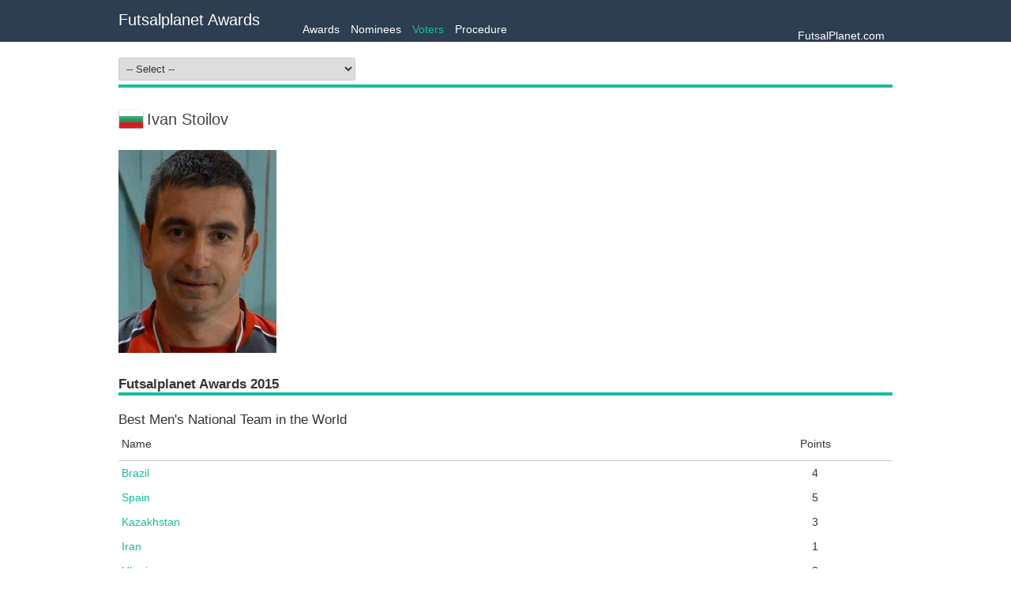

--- FILE ---
content_type: text/html; charset=utf-8
request_url: http://old.futsalplanet.com/voting/awards/voters?id=2601&award=2
body_size: 830785
content:

<!DOCTYPE html>
<html>
<head>
    <meta charset="utf-8" />
    <meta name="viewport" content="width=device-width" />
    <title>Voters</title>
    <link href="/voting/css/all.css" rel="stylesheet">
    
</head>
<body>
    <div id="menu-wrap">
        <div id="main-menu">
            <h1 class="inline"><a href="/voting/awards">Futsalplanet Awards</a></h1>
            <ul class="inline" id="menu">
                <li>
                    <a href="/voting/awards">Awards</a>
                </li>
                <li>

                    <a href="/voting/awards/nominees">Nominees</a>
                </li>
                <li>

                    <a href="/voting/awards/voters" class=active>Voters</a>
                </li>
                <li>

                    <a href="/voting/awards/procedure">Procedure</a>
                </li>
                <li class="right">
                    <a href="http://futsalplanet.com">FutsalPlanet.com</a>
                </li>
            </ul>
        </div>
    </div>
    <div id="main-body">
        
<div class="section-name">
    <select id="select-voter" class="change-me" data-changer="#select-voter">
        <option value="0">-- Select --</option>
            <option value="2060">Abbas Torabian</option>
            <option value="2780">Abdol Hossein Parnow</option>
            <option value="1897">Adis Hadrovic</option>
            <option value="47">Adrian Tamplin</option>
            <option value="2600">Alain Dopchie</option>
            <option value="671">Alex Dzabiradze</option>
            <option value="2744">Alexander Verizhnikov</option>
            <option value="470">Alexandre Remin</option>
            <option value="2746">Alexandre Lyovin</option>
            <option value="2236">Ali Targholizade</option>
            <option value="2814">Ali Sanei Arani</option>
            <option value="2693">Amade Chande</option>
            <option value="1945">Amirzhan Mukanov</option>
            <option value="2792">Andre Lima</option>
            <option value="2554">Andrea Bucciol</option>
            <option value="2748">Andrey Petrov</option>
            <option value="2435">Andri Vigfusson</option>
            <option value="2754">Andriy Polhovskiy</option>
            <option value="2787">Anton Baboshin</option>
            <option value="507">Armando Rodriguez Nieto</option>
            <option value="2466">Artur Shketov</option>
            <option value="2689">Asselam Khan</option>
            <option value="808">Beni Simitci</option>
            <option value="2587">Boro Matan</option>
            <option value="2796">Bruno Fuzeiro</option>
            <option value="2681">Carlos Eduardo Estrada Aquino</option>
            <option value="76">Carlos Enrique Quiros Alvarez</option>
            <option value="1807">Charbel Krayem</option>
            <option value="2595">Cihan &#214;zcan</option>
            <option value="2795">Claudia Marques</option>
            <option value="2807">Cristi Vornicu</option>
            <option value="2607">Damon Shaw</option>
            <option value="2674">Daniel Carrasco</option>
            <option value="828">Danilo Lemma</option>
            <option value="2651">Dave Payne</option>
            <option value="2668">Diego Provenzano</option>
            <option value="2591">Diego Fernando Morales Carvajal</option>
            <option value="2608">Dmitri Skiperski</option>
            <option value="2056">Doron Chicko</option>
            <option value="1910">Doug Reed</option>
            <option value="1205">Driss Talmoust</option>
            <option value="2527">Dusan Matic</option>
            <option value="2635">Dusan Dobsovic</option>
            <option value="514">Dzevad Habibija</option>
            <option value="2619">Esten Oddmund S&#230;ther</option>
            <option value="2786">Evgeniy Koustov</option>
            <option value="2758">Fabrizio Bombelli</option>
            <option value="2045">Ferenc Ragadics</option>
            <option value="2801">Filipe Beja</option>
            <option value="2036">Flavio Monteiro Do Amaral</option>
            <option value="2793">Francesco Corda</option>
            <option value="2717">Francisco Batista</option>
            <option value="2810">Fred Michalsky</option>
            <option value="2680">Frederick Mendez</option>
            <option value="2628">Galina Danilkina</option>
            <option value="2623">Gerard Juszczak</option>
            <option value="2614">Giannis Ziavas</option>
            <option value="2713">Gilberto Santos</option>
            <option value="2589">Gjergy Vyshka</option>
            <option value="1118">Goran Ivancic</option>
            <option value="2679">Guillermo Gra&#241;a</option>
            <option value="2736">Gustavo Adolfo Mu&#241;ana Fuentes</option>
            <option value="2671">Hern&#225;n Basile</option>
            <option value="1806">Hossein Shams</option>
            <option value="1250">Hugues Trappeniers</option>
            <option value="2469">Hussein Dib</option>
            <option value="295">Ivan Novak</option>
            <option value="1221">Ivan Bozovic</option>
            <option value="2601">Ivan Stoilov</option>
            <option value="1568">Ivica Ojvan</option>
            <option value="2732">J&#225;nos Kasza</option>
            <option value="505">Jes&#250;s Candelas Rodrigo</option>
            <option value="2711">Jo&#227;o Almeida</option>
            <option value="2481">Jose Adil Amarante</option>
            <option value="497">Jose Maria Pazos Mendez Pulpis</option>
            <option value="840">Josep Linares Pociello</option>
            <option value="2636">Jozef Hanzel</option>
            <option value="2761">Juani Majluf</option>
            <option value="1216">Justinus Lhaksana</option>
            <option value="2621">Kai Bardal</option>
            <option value="2613">Karl Zarb</option>
            <option value="2765">Kenji Tamaki</option>
            <option value="2822">Kirill Zemskov</option>
            <option value="2707">Luca Ranocchiari</option>
            <option value="1964">Luis Fonseca Cilleros</option>
            <option value="2547">Lukasz Frajtag</option>
            <option value="2705">Mahdi Javidi</option>
            <option value="867">Mahdiar  Ghaffari</option>
            <option value="2664">Marcelo Serpa</option>
            <option value="2673">Marcelo Rodr&#237;gues</option>
            <option value="2730">Marcelo Gallina</option>
            <option value="603">Marcelo Guillermo Lombardini</option>
            <option value="2525">Marcos Angulo</option>
            <option value="858">Marcos Paulo Diniz</option>
            <option value="2743">Mario Naves</option>
            <option value="2620">Mark Cruickshank</option>
            <option value="799">Massimo Ronconi</option>
            <option value="2753">Mathias Juv&#233;</option>
            <option value="2771">Matti Anttonen</option>
            <option value="1092">Maxym Pavlenko</option>
            <option value="2662">Mehmet Fatih Kale</option>
            <option value="64">Mićo Martić</option>
            <option value="786">Miguel Albuquerque</option>
            <option value="2719">Miguel Andr&#233;s</option>
            <option value="473">Miguel  Rodrigo Conde Salazar (ESP)</option>
            <option value="2821">Milton Vaz</option>
            <option value="2634">Musa Mammadov</option>
            <option value="2603">Nikolaj Saabye</option>
            <option value="2804">Nuno L&#225;zaro</option>
            <option value="2642">Olexandr Kosenko</option>
            <option value="127">Orlando Duarte</option>
            <option value="2479">Osmar Arney Fonnegra Henao</option>
            <option value="213">Otakar Mastek</option>
            <option value="2213">Ove  Holmberg</option>
            <option value="855">Pablo Prieto</option>
            <option value="1771">Panu Autio</option>
            <option value="2667">Patricio Knaudt</option>
            <option value="271">Patrick Willemarck</option>
            <option value="1251">Patrik Perosa</option>
            <option value="2175">Paula Rego</option>
            <option value="1206">Paulo Cesar De Oliveira</option>
            <option value="310">Pedro Galan Nieto</option>
            <option value="2638">Per Broberg</option>
            <option value="2612">Peter Moreno</option>
            <option value="2710">Peter Mr&#225;z</option>
            <option value="2665">Qusmaini Noor Rusli</option>
            <option value="62">Radek Klier</option>
            <option value="2597">Rene Gaida</option>
            <option value="2735">Rob Andrews</option>
            <option value="480">Robert Varela</option>
            <option value="187">Roberto Osimani</option>
            <option value="1951">Roberto Menichelli</option>
            <option value="2649">Rubio Guerra</option>
            <option value="2750">Rui Guimar&#227;es</option>
            <option value="2159">Samir Hasani</option>
            <option value="2023">Sarmad Al-Zadjaly</option>
            <option value="1219">Scott Gilligan</option>
            <option value="900">Sebasti&#225;n Larocca</option>
            <option value="70">Sergey Tchajka</option>
            <option value="136">Sergey Kozlov</option>
            <option value="1803">Sergey Skorovich (RUS)</option>
            <option value="2112">Sergey Novikov</option>
            <option value="547">Sergii Lisenchuk</option>
            <option value="2641">Sergii Vladyko</option>
            <option value="2813">Seyed Mohammad  Nazemalsharieh</option>
            <option value="359">Seyed Sadreddin Moosavi</option>
            <option value="2768">Shahab Sofalmanesh</option>
            <option value="2647">Shahrzad Mozafar</option>
            <option value="2789">Silvia Vinditti</option>
            <option value="93">Stane Kokalj</option>
            <option value="2022">Stefanos Soilemes</option>
            <option value="1678">Stephen Chatila</option>
            <option value="89">Steve Harris</option>
            <option value="1670">Steven McLean</option>
            <option value="2618">Sveto Ljesar</option>
            <option value="2755">Tengelbes Musaev</option>
            <option value="1693">Tiago Polido</option>
            <option value="1232">Tomas Rivera Amoros</option>
            <option value="781">Vadim Baratov</option>
            <option value="1940">Vadim Lyashenko</option>
            <option value="163">Vahid Shamsaee</option>
            <option value="2077">Valeriu Ionita</option>
            <option value="1146">Vander Iacovino</option>
            <option value="658">Vasil Skenderovski</option>
            <option value="1511">Vasko Vujovic</option>
            <option value="2151">Veroljub Dugalic</option>
            <option value="534">Vicente Claudio De Luise</option>
            <option value="2721">Ville Sihvonen</option>
            <option value="2723">Vlad Podar</option>
            <option value="2808">Wendelin Kemper</option>
            <option value="2590">Xavier De La Rosa</option>
            <option value="248">Yasuhiro Matsuzaki</option>
            <option value="837">Yiannis Vakis</option>
            <option value="1564">Zoran Leveski</option>
    </select>
</div>
        <div class="f32 inline"><span class="flag bg" title="Bulgaria"></span></div>
    <h1 class="inline voter-title">Ivan Stoilov</h1>
    <div class="display-block">
        <p class="left user-image">
                    <img src="/voting/images/787f166f06e9431097447f820ecda682.jpg" />

        </p>
        <div class="left user-info">
            
        </div>
    </div>
    <div id="nominee-details">        
        <div class="display-block">
                <h2 class="section-name">Futsalplanet Awards 2015</h2>
                    <div class="table-box">
                        <h2>Best Men&#39;s National Team in the World</h2>
                        <table>
                            <colgroup>
                                <col style="width:80%" />
                                <col style="width:20%" />
                            </colgroup>
                            <thead>
                                <tr>
                                    <td>Name</td>
                                    <td class="center">Points</td>
                                </tr>
                            </thead>
                            <tbody>                    
                                    <tr>
                                        <td><a href="/voting/awards/nominees?id=1&type=1">Brazil</a></td>
                                        <td class="center">4</td>
                                    </tr>
                                    <tr>
                                        <td><a href="/voting/awards/nominees?id=8&type=1">Spain</a></td>
                                        <td class="center">5</td>
                                    </tr>
                                    <tr>
                                        <td><a href="/voting/awards/nominees?id=109&type=1">Kazakhstan</a></td>
                                        <td class="center">3</td>
                                    </tr>
                                    <tr>
                                        <td><a href="/voting/awards/nominees?id=110&type=1">Iran</a></td>
                                        <td class="center">1</td>
                                    </tr>
                                    <tr>
                                        <td><a href="/voting/awards/nominees?id=113&type=1">Ukraine</a></td>
                                        <td class="center">2</td>
                                    </tr>
                            </tbody>
                        </table>                                  
                    </div>                    
                    <div class="table-box">
                        <h2>Best Referee in the World</h2>
                        <table>
                            <colgroup>
                                <col style="width:80%" />
                                <col style="width:20%" />
                            </colgroup>
                            <thead>
                                <tr>
                                    <td>Name</td>
                                    <td class="center">Points</td>
                                </tr>
                            </thead>
                            <tbody>                    
                                    <tr>
                                        <td><a href="/voting/awards/nominees?id=11&type=1">Marc Birkett (ENG), UEFA</a></td>
                                        <td class="center">3</td>
                                    </tr>
                                    <tr>
                                        <td><a href="/voting/awards/nominees?id=17&type=1">Alessandro Malfer (ITA), UEFA</a></td>
                                        <td class="center">5</td>
                                    </tr>
                                    <tr>
                                        <td><a href="/voting/awards/nominees?id=121&type=1">G&#225;bor Kov&#225;cs (Hungary), UEFA</a></td>
                                        <td class="center">4</td>
                                    </tr>
                                    <tr>
                                        <td><a href="/voting/awards/nominees?id=122&type=1">Tomohiro Kozaki (JPN), AFC</a></td>
                                        <td class="center">1</td>
                                    </tr>
                                    <tr>
                                        <td><a href="/voting/awards/nominees?id=124&type=1">Gean Coelho Telles (Brazil), CONMEBOL</a></td>
                                        <td class="center">2</td>
                                    </tr>
                            </tbody>
                        </table>                                  
                    </div>                    
                    <div class="table-box">
                        <h2>Best Women&#39;s Player in the World</h2>
                        <table>
                            <colgroup>
                                <col style="width:80%" />
                                <col style="width:20%" />
                            </colgroup>
                            <thead>
                                <tr>
                                    <td>Name</td>
                                    <td class="center">Points</td>
                                </tr>
                            </thead>
                            <tbody>                    
                                    <tr>
                                        <td><a href="/voting/awards/nominees?id=21&type=1">Amanda Lyssa de Oliveira Crisostomo &quot;Amandinha&quot; (BRA)</a></td>
                                        <td class="center">5</td>
                                    </tr>
                                    <tr>
                                        <td><a href="/voting/awards/nominees?id=22&type=1">Ana Patricia Abreu Azevedo (POR)</a></td>
                                        <td class="center">3</td>
                                    </tr>
                                    <tr>
                                        <td><a href="/voting/awards/nominees?id=30&type=1">Vanessa Sotelo Quintela (ESP)</a></td>
                                        <td class="center">1</td>
                                    </tr>
                                    <tr>
                                        <td><a href="/voting/awards/nominees?id=128&type=1">Aleksandra Samorodova (RUS)</a></td>
                                        <td class="center">2</td>
                                    </tr>
                                    <tr>
                                        <td><a href="/voting/awards/nominees?id=252&type=1">Fereshteh Karimi (IRN)</a></td>
                                        <td class="center">4</td>
                                    </tr>
                            </tbody>
                        </table>                                  
                    </div>                    
                    <div class="table-box">
                        <h2>Best Men&#39;s Goalkeeper in the World</h2>
                        <table>
                            <colgroup>
                                <col style="width:80%" />
                                <col style="width:20%" />
                            </colgroup>
                            <thead>
                                <tr>
                                    <td>Name</td>
                                    <td class="center">Points</td>
                                </tr>
                            </thead>
                            <tbody>                    
                                    <tr>
                                        <td><a href="/voting/awards/nominees?id=34&type=1">Leonardo De Melo Vieira Leite &quot;Higuita&quot; (BRA/KAZ)</a></td>
                                        <td class="center">5</td>
                                    </tr>
                                    <tr>
                                        <td><a href="/voting/awards/nominees?id=36&type=1">Stefano Mammarella (ITA)</a></td>
                                        <td class="center">1</td>
                                    </tr>
                                    <tr>
                                        <td><a href="/voting/awards/nominees?id=38&type=1">Francisco &quot;Paco&quot; Sedano Antol&#237;n (ESP)</a></td>
                                        <td class="center">3</td>
                                    </tr>
                                    <tr>
                                        <td><a href="/voting/awards/nominees?id=41&type=1">Gustavo Lobo Paradeda &quot;Juruna&quot; (RUS)</a></td>
                                        <td class="center">2</td>
                                    </tr>
                                    <tr>
                                        <td><a href="/voting/awards/nominees?id=138&type=1">Miodrag&#160;Aksentijevic&#160;(SRB)</a></td>
                                        <td class="center">4</td>
                                    </tr>
                            </tbody>
                        </table>                                  
                    </div>                    
                    <div class="table-box">
                        <h2>Best Men&#39;s National Team Coach in the World (Dimitri Nicolaou Award)</h2>
                        <table>
                            <colgroup>
                                <col style="width:80%" />
                                <col style="width:20%" />
                            </colgroup>
                            <thead>
                                <tr>
                                    <td>Name</td>
                                    <td class="center">Points</td>
                                </tr>
                            </thead>
                            <tbody>                    
                                    <tr>
                                        <td><a href="/voting/awards/nominees?id=44&type=1">Ricardo C&#225;mara Sobral &quot;Cacau&quot; (BRA)</a></td>
                                        <td class="center">3</td>
                                    </tr>
                                    <tr>
                                        <td><a href="/voting/awards/nominees?id=86&type=1">Oleksandr Kosenko (UKR)</a></td>
                                        <td class="center">2</td>
                                    </tr>
                                    <tr>
                                        <td><a href="/voting/awards/nominees?id=88&type=1">Mohammad Nazemosharia (IRN)</a></td>
                                        <td class="center">1</td>
                                    </tr>
                                    <tr>
                                        <td><a href="/voting/awards/nominees?id=90&type=1">Tomas &quot;Sito&quot; Rivera Amoros (ESP)</a></td>
                                        <td class="center">5</td>
                                    </tr>
                                    <tr>
                                        <td><a href="/voting/awards/nominees?id=92&type=1">Jos&#232; Venancio Lopez Hierro (ESP)</a></td>
                                        <td class="center">4</td>
                                    </tr>
                            </tbody>
                        </table>                                  
                    </div>                    
                    <div class="table-box">
                        <h2>Best Men&#39;s Club Coach in the World</h2>
                        <table>
                            <colgroup>
                                <col style="width:80%" />
                                <col style="width:20%" />
                            </colgroup>
                            <thead>
                                <tr>
                                    <td>Name</td>
                                    <td class="center">Points</td>
                                </tr>
                            </thead>
                            <tbody>                    
                                    <tr>
                                        <td><a href="/voting/awards/nominees?id=44&type=1">Ricardo C&#225;mara Sobral &quot;Cacau&quot; (BRA)</a></td>
                                        <td class="center">4</td>
                                    </tr>
                                    <tr>
                                        <td><a href="/voting/awards/nominees?id=50&type=1">Jes&#250;s Velasco Tejada (ESP)</a></td>
                                        <td class="center">5</td>
                                    </tr>
                                    <tr>
                                        <td><a href="/voting/awards/nominees?id=103&type=1">Daniel Rodr&#237;guez Martinez (ESP)</a></td>
                                        <td class="center">2</td>
                                    </tr>
                                    <tr>
                                        <td><a href="/voting/awards/nominees?id=104&type=1">Joel Tiago Gon&#231;alves Rocha (POR)</a></td>
                                        <td class="center">1</td>
                                    </tr>
                                    <tr>
                                        <td><a href="/voting/awards/nominees?id=105&type=1">Paulo Ricardo Figueiroa Silva &quot;Kak&#224;&quot; (BRA)</a></td>
                                        <td class="center">3</td>
                                    </tr>
                            </tbody>
                        </table>                                  
                    </div>                    
                    <div class="table-box">
                        <h2>Best Men&#39;s Club in the World</h2>
                        <table>
                            <colgroup>
                                <col style="width:80%" />
                                <col style="width:20%" />
                            </colgroup>
                            <thead>
                                <tr>
                                    <td>Name</td>
                                    <td class="center">Points</td>
                                </tr>
                            </thead>
                            <tbody>                    
                                    <tr>
                                        <td><a href="/voting/awards/nominees?id=58&type=1">Magnus Futsal Sorocaba (Brazil)</a></td>
                                        <td class="center">1</td>
                                    </tr>
                                    <tr>
                                        <td><a href="/voting/awards/nominees?id=59&type=1">Movistar Inter FS (ESP)</a></td>
                                        <td class="center">5</td>
                                    </tr>
                                    <tr>
                                        <td><a href="/voting/awards/nominees?id=61&type=1">Kairat Almaty (KAZ)</a></td>
                                        <td class="center">4</td>
                                    </tr>
                                    <tr>
                                        <td><a href="/voting/awards/nominees?id=114&type=1">Carlos Barbosa (BRA)</a></td>
                                        <td class="center">3</td>
                                    </tr>
                                    <tr>
                                        <td><a href="/voting/awards/nominees?id=115&type=1">Gazprom Ugra (RUS)</a></td>
                                        <td class="center">2</td>
                                    </tr>
                            </tbody>
                        </table>                                  
                    </div>                    
                    <div class="table-box">
                        <h2>Best Men&#39;s Young Player in the World</h2>
                        <table>
                            <colgroup>
                                <col style="width:80%" />
                                <col style="width:20%" />
                            </colgroup>
                            <thead>
                                <tr>
                                    <td>Name</td>
                                    <td class="center">Points</td>
                                </tr>
                            </thead>
                            <tbody>                    
                                    <tr>
                                        <td><a href="/voting/awards/nominees?id=65&type=1">Adolfo Fern&#225;ndez D&#237;az &quot;Adolfito&quot; (ESP)</a></td>
                                        <td class="center">5</td>
                                    </tr>
                                    <tr>
                                        <td><a href="/voting/awards/nominees?id=93&type=1">Ivan Anatolievich Chishkala (RUS)</a></td>
                                        <td class="center">3</td>
                                    </tr>
                                    <tr>
                                        <td><a href="/voting/awards/nominees?id=96&type=1">Matteus Reinaldi Caetano (BRA)</a></td>
                                        <td class="center">2</td>
                                    </tr>
                                    <tr>
                                        <td><a href="/voting/awards/nominees?id=97&type=1">Miguel &#194;ngelo Magno Castro (POR)</a></td>
                                        <td class="center">1</td>
                                    </tr>
                                    <tr>
                                        <td><a href="/voting/awards/nominees?id=98&type=1">Pedro Duarte Rei (BRA)</a></td>
                                        <td class="center">4</td>
                                    </tr>
                            </tbody>
                        </table>                                  
                    </div>                    
                    <div class="table-box">
                        <h2>Best Men&#39;s Player in the World</h2>
                        <table>
                            <colgroup>
                                <col style="width:80%" />
                                <col style="width:20%" />
                            </colgroup>
                            <thead>
                                <tr>
                                    <td>Name</td>
                                    <td class="center">Points</td>
                                </tr>
                            </thead>
                            <tbody>                    
                                    <tr>
                                        <td><a href="/voting/awards/nominees?id=79&type=1">Ali Asghar Hassanzadeh (IRN)</a></td>
                                        <td class="center">3</td>
                                    </tr>
                                    <tr>
                                        <td><a href="/voting/awards/nominees?id=80&type=1">Miguel Sayago Mart&#237; &quot;Miguelin&quot; (ESP)</a></td>
                                        <td class="center">4</td>
                                    </tr>
                                    <tr>
                                        <td><a href="/voting/awards/nominees?id=82&type=1">Ricardo Filipe da Silva Braga &quot;Ricardinho&quot; (POR)</a></td>
                                        <td class="center">5</td>
                                    </tr>
                                    <tr>
                                        <td><a href="/voting/awards/nominees?id=145&type=1">Leonardo da Rosa Mendon&#231;a (BRA/KAZ)</a></td>
                                        <td class="center">2</td>
                                    </tr>
                                    <tr>
                                        <td><a href="/voting/awards/nominees?id=148&type=1">Leandro&#160;Simi (BRA)</a></td>
                                        <td class="center">1</td>
                                    </tr>
                            </tbody>
                        </table>                                  
                    </div>                    
                    <div class="table-box">
                        <h2>Best Women&#39;s Goalkeeper in the World</h2>
                        <table>
                            <colgroup>
                                <col style="width:80%" />
                                <col style="width:20%" />
                            </colgroup>
                            <thead>
                                <tr>
                                    <td>Name</td>
                                    <td class="center">Points</td>
                                </tr>
                            </thead>
                            <tbody>                    
                                    <tr>
                                        <td><a href="/voting/awards/nominees?id=129&type=1">Ana Catarina&#160;Silva Pereira (POR)</a></td>
                                        <td class="center">4</td>
                                    </tr>
                                    <tr>
                                        <td><a href="/voting/awards/nominees?id=131&type=1">Gabriella Gon&#231;alves&#160;&quot;Gabi&quot; Tardelli (ITA)</a></td>
                                        <td class="center">5</td>
                                    </tr>
                                    <tr>
                                        <td><a href="/voting/awards/nominees?id=132&type=1">Patricia Moraes Faria&#160;&quot;Giga&quot; (BRA)</a></td>
                                        <td class="center">1</td>
                                    </tr>
                                    <tr>
                                        <td><a href="/voting/awards/nominees?id=133&type=1">Anastasia&#160;Ivanova (RUS)</a></td>
                                        <td class="center">3</td>
                                    </tr>
                                    <tr>
                                        <td><a href="/voting/awards/nominees?id=137&type=1">Vanessa Barber&#225; Mart&#237;nez &quot;Vane&quot; (ESP)</a></td>
                                        <td class="center">2</td>
                                    </tr>
                            </tbody>
                        </table>                                  
                    </div>                    
                                <h2 class="section-name">AGLA Futsal Awards 2014 <a href="#row-1" class="show-details"><i class="fa fa-chevron-down"></i></a></h2>
                    <div id="row-1" class="hide-element rows">     
                        <h2>Best Men&#39;s National Team in the World</h2>      
                        <table class="table-box">
                            <colgroup>
                                <col style="width:80%" />
                                <col style="width:20%" />
                            </colgroup>
                            <thead>                                        
                                <tr>
                                    <td>Name</td>
                                    <td class="center">Points</td>
                                </tr>
                            </thead>
                            <tbody>
                                <tr>
                                    <td><a href="/voting/awards/nominees?id=1&type=1">Brazil</a></td>
                                    <td class="center">3</td>
                                </tr>                          
                                <tr>
                                    <td><a href="/voting/awards/nominees?id=4&type=1">Italy</a></td>
                                    <td class="center">5</td>
                                </tr>                          
                                <tr>
                                    <td><a href="/voting/awards/nominees?id=5&type=1">Japan</a></td>
                                    <td class="center">1</td>
                                </tr>                          
                                <tr>
                                    <td><a href="/voting/awards/nominees?id=7&type=1">Russia</a></td>
                                    <td class="center">4</td>
                                </tr>                          
                                <tr>
                                    <td><a href="/voting/awards/nominees?id=8&type=1">Spain</a></td>
                                    <td class="center">2</td>
                                </tr>                          
                            </tbody>
                        </table>
                        <h2>Best Men&#39;s National Team in the World</h2>      
                        <table class="table-box">
                            <colgroup>
                                <col style="width:80%" />
                                <col style="width:20%" />
                            </colgroup>
                            <thead>                                        
                                <tr>
                                    <td>Name</td>
                                    <td class="center">Points</td>
                                </tr>
                            </thead>
                            <tbody>
                                <tr>
                                    <td><a href="/voting/awards/nominees?id=1&type=1">Brazil</a></td>
                                    <td class="center">3</td>
                                </tr>                          
                                <tr>
                                    <td><a href="/voting/awards/nominees?id=4&type=1">Italy</a></td>
                                    <td class="center">5</td>
                                </tr>                          
                                <tr>
                                    <td><a href="/voting/awards/nominees?id=5&type=1">Japan</a></td>
                                    <td class="center">1</td>
                                </tr>                          
                                <tr>
                                    <td><a href="/voting/awards/nominees?id=7&type=1">Russia</a></td>
                                    <td class="center">4</td>
                                </tr>                          
                                <tr>
                                    <td><a href="/voting/awards/nominees?id=8&type=1">Spain</a></td>
                                    <td class="center">2</td>
                                </tr>                          
                            </tbody>
                        </table>
                        <h2>Best Men&#39;s National Team in the World</h2>      
                        <table class="table-box">
                            <colgroup>
                                <col style="width:80%" />
                                <col style="width:20%" />
                            </colgroup>
                            <thead>                                        
                                <tr>
                                    <td>Name</td>
                                    <td class="center">Points</td>
                                </tr>
                            </thead>
                            <tbody>
                                <tr>
                                    <td><a href="/voting/awards/nominees?id=1&type=1">Brazil</a></td>
                                    <td class="center">3</td>
                                </tr>                          
                                <tr>
                                    <td><a href="/voting/awards/nominees?id=4&type=1">Italy</a></td>
                                    <td class="center">5</td>
                                </tr>                          
                                <tr>
                                    <td><a href="/voting/awards/nominees?id=5&type=1">Japan</a></td>
                                    <td class="center">1</td>
                                </tr>                          
                                <tr>
                                    <td><a href="/voting/awards/nominees?id=7&type=1">Russia</a></td>
                                    <td class="center">4</td>
                                </tr>                          
                                <tr>
                                    <td><a href="/voting/awards/nominees?id=8&type=1">Spain</a></td>
                                    <td class="center">2</td>
                                </tr>                          
                            </tbody>
                        </table>
                        <h2>Best Men&#39;s National Team in the World</h2>      
                        <table class="table-box">
                            <colgroup>
                                <col style="width:80%" />
                                <col style="width:20%" />
                            </colgroup>
                            <thead>                                        
                                <tr>
                                    <td>Name</td>
                                    <td class="center">Points</td>
                                </tr>
                            </thead>
                            <tbody>
                                <tr>
                                    <td><a href="/voting/awards/nominees?id=1&type=1">Brazil</a></td>
                                    <td class="center">3</td>
                                </tr>                          
                                <tr>
                                    <td><a href="/voting/awards/nominees?id=4&type=1">Italy</a></td>
                                    <td class="center">5</td>
                                </tr>                          
                                <tr>
                                    <td><a href="/voting/awards/nominees?id=5&type=1">Japan</a></td>
                                    <td class="center">1</td>
                                </tr>                          
                                <tr>
                                    <td><a href="/voting/awards/nominees?id=7&type=1">Russia</a></td>
                                    <td class="center">4</td>
                                </tr>                          
                                <tr>
                                    <td><a href="/voting/awards/nominees?id=8&type=1">Spain</a></td>
                                    <td class="center">2</td>
                                </tr>                          
                            </tbody>
                        </table>
                        <h2>Best Men&#39;s National Team in the World</h2>      
                        <table class="table-box">
                            <colgroup>
                                <col style="width:80%" />
                                <col style="width:20%" />
                            </colgroup>
                            <thead>                                        
                                <tr>
                                    <td>Name</td>
                                    <td class="center">Points</td>
                                </tr>
                            </thead>
                            <tbody>
                                <tr>
                                    <td><a href="/voting/awards/nominees?id=1&type=1">Brazil</a></td>
                                    <td class="center">3</td>
                                </tr>                          
                                <tr>
                                    <td><a href="/voting/awards/nominees?id=4&type=1">Italy</a></td>
                                    <td class="center">5</td>
                                </tr>                          
                                <tr>
                                    <td><a href="/voting/awards/nominees?id=5&type=1">Japan</a></td>
                                    <td class="center">1</td>
                                </tr>                          
                                <tr>
                                    <td><a href="/voting/awards/nominees?id=7&type=1">Russia</a></td>
                                    <td class="center">4</td>
                                </tr>                          
                                <tr>
                                    <td><a href="/voting/awards/nominees?id=8&type=1">Spain</a></td>
                                    <td class="center">2</td>
                                </tr>                          
                            </tbody>
                        </table>
                        <h2>Best Men&#39;s National Team in the World</h2>      
                        <table class="table-box">
                            <colgroup>
                                <col style="width:80%" />
                                <col style="width:20%" />
                            </colgroup>
                            <thead>                                        
                                <tr>
                                    <td>Name</td>
                                    <td class="center">Points</td>
                                </tr>
                            </thead>
                            <tbody>
                                <tr>
                                    <td><a href="/voting/awards/nominees?id=1&type=1">Brazil</a></td>
                                    <td class="center">3</td>
                                </tr>                          
                                <tr>
                                    <td><a href="/voting/awards/nominees?id=4&type=1">Italy</a></td>
                                    <td class="center">5</td>
                                </tr>                          
                                <tr>
                                    <td><a href="/voting/awards/nominees?id=5&type=1">Japan</a></td>
                                    <td class="center">1</td>
                                </tr>                          
                                <tr>
                                    <td><a href="/voting/awards/nominees?id=7&type=1">Russia</a></td>
                                    <td class="center">4</td>
                                </tr>                          
                                <tr>
                                    <td><a href="/voting/awards/nominees?id=8&type=1">Spain</a></td>
                                    <td class="center">2</td>
                                </tr>                          
                            </tbody>
                        </table>
                        <h2>Best Referee in the World</h2>      
                        <table class="table-box">
                            <colgroup>
                                <col style="width:80%" />
                                <col style="width:20%" />
                            </colgroup>
                            <thead>                                        
                                <tr>
                                    <td>Name</td>
                                    <td class="center">Points</td>
                                </tr>
                            </thead>
                            <tbody>
                                <tr>
                                    <td><a href="/voting/awards/nominees?id=11&type=1">Marc Birkett (ENG), UEFA</a></td>
                                    <td class="center">3</td>
                                </tr>                          
                                <tr>
                                    <td><a href="/voting/awards/nominees?id=17&type=1">Alessandro Malfer (ITA), UEFA</a></td>
                                    <td class="center">5</td>
                                </tr>                          
                                <tr>
                                    <td><a href="/voting/awards/nominees?id=18&type=1">Daniel Fernando Rodriguez Bordon (URU), CONMEBOL</a></td>
                                    <td class="center">1</td>
                                </tr>                          
                                <tr>
                                    <td><a href="/voting/awards/nominees?id=19&type=1">Dario Javier Santamaria (ARG) - CONMEBOL</a></td>
                                    <td class="center">2</td>
                                </tr>                          
                                <tr>
                                    <td><a href="/voting/awards/nominees?id=20&type=1">Saša Tomić (CRO), UEFA</a></td>
                                    <td class="center">4</td>
                                </tr>                          
                            </tbody>
                        </table>
                        <h2>Best Referee in the World</h2>      
                        <table class="table-box">
                            <colgroup>
                                <col style="width:80%" />
                                <col style="width:20%" />
                            </colgroup>
                            <thead>                                        
                                <tr>
                                    <td>Name</td>
                                    <td class="center">Points</td>
                                </tr>
                            </thead>
                            <tbody>
                                <tr>
                                    <td><a href="/voting/awards/nominees?id=11&type=1">Marc Birkett (ENG), UEFA</a></td>
                                    <td class="center">3</td>
                                </tr>                          
                                <tr>
                                    <td><a href="/voting/awards/nominees?id=17&type=1">Alessandro Malfer (ITA), UEFA</a></td>
                                    <td class="center">5</td>
                                </tr>                          
                                <tr>
                                    <td><a href="/voting/awards/nominees?id=18&type=1">Daniel Fernando Rodriguez Bordon (URU), CONMEBOL</a></td>
                                    <td class="center">1</td>
                                </tr>                          
                                <tr>
                                    <td><a href="/voting/awards/nominees?id=19&type=1">Dario Javier Santamaria (ARG) - CONMEBOL</a></td>
                                    <td class="center">2</td>
                                </tr>                          
                                <tr>
                                    <td><a href="/voting/awards/nominees?id=20&type=1">Saša Tomić (CRO), UEFA</a></td>
                                    <td class="center">4</td>
                                </tr>                          
                            </tbody>
                        </table>
                        <h2>Best Referee in the World</h2>      
                        <table class="table-box">
                            <colgroup>
                                <col style="width:80%" />
                                <col style="width:20%" />
                            </colgroup>
                            <thead>                                        
                                <tr>
                                    <td>Name</td>
                                    <td class="center">Points</td>
                                </tr>
                            </thead>
                            <tbody>
                                <tr>
                                    <td><a href="/voting/awards/nominees?id=11&type=1">Marc Birkett (ENG), UEFA</a></td>
                                    <td class="center">3</td>
                                </tr>                          
                                <tr>
                                    <td><a href="/voting/awards/nominees?id=17&type=1">Alessandro Malfer (ITA), UEFA</a></td>
                                    <td class="center">5</td>
                                </tr>                          
                                <tr>
                                    <td><a href="/voting/awards/nominees?id=18&type=1">Daniel Fernando Rodriguez Bordon (URU), CONMEBOL</a></td>
                                    <td class="center">1</td>
                                </tr>                          
                                <tr>
                                    <td><a href="/voting/awards/nominees?id=19&type=1">Dario Javier Santamaria (ARG) - CONMEBOL</a></td>
                                    <td class="center">2</td>
                                </tr>                          
                                <tr>
                                    <td><a href="/voting/awards/nominees?id=20&type=1">Saša Tomić (CRO), UEFA</a></td>
                                    <td class="center">4</td>
                                </tr>                          
                            </tbody>
                        </table>
                        <h2>Best Referee in the World</h2>      
                        <table class="table-box">
                            <colgroup>
                                <col style="width:80%" />
                                <col style="width:20%" />
                            </colgroup>
                            <thead>                                        
                                <tr>
                                    <td>Name</td>
                                    <td class="center">Points</td>
                                </tr>
                            </thead>
                            <tbody>
                                <tr>
                                    <td><a href="/voting/awards/nominees?id=11&type=1">Marc Birkett (ENG), UEFA</a></td>
                                    <td class="center">3</td>
                                </tr>                          
                                <tr>
                                    <td><a href="/voting/awards/nominees?id=17&type=1">Alessandro Malfer (ITA), UEFA</a></td>
                                    <td class="center">5</td>
                                </tr>                          
                                <tr>
                                    <td><a href="/voting/awards/nominees?id=18&type=1">Daniel Fernando Rodriguez Bordon (URU), CONMEBOL</a></td>
                                    <td class="center">1</td>
                                </tr>                          
                                <tr>
                                    <td><a href="/voting/awards/nominees?id=19&type=1">Dario Javier Santamaria (ARG) - CONMEBOL</a></td>
                                    <td class="center">2</td>
                                </tr>                          
                                <tr>
                                    <td><a href="/voting/awards/nominees?id=20&type=1">Saša Tomić (CRO), UEFA</a></td>
                                    <td class="center">4</td>
                                </tr>                          
                            </tbody>
                        </table>
                        <h2>Best Women&#39;s Player in the World</h2>      
                        <table class="table-box">
                            <colgroup>
                                <col style="width:80%" />
                                <col style="width:20%" />
                            </colgroup>
                            <thead>                                        
                                <tr>
                                    <td>Name</td>
                                    <td class="center">Points</td>
                                </tr>
                            </thead>
                            <tbody>
                                <tr>
                                    <td><a href="/voting/awards/nominees?id=21&type=1">Amanda Lyssa de Oliveira Crisostomo &quot;Amandinha&quot; (BRA)</a></td>
                                    <td class="center">2</td>
                                </tr>                          
                                <tr>
                                    <td><a href="/voting/awards/nominees?id=22&type=1">Ana Patricia Abreu Azevedo (POR)</a></td>
                                    <td class="center">5</td>
                                </tr>                          
                                <tr>
                                    <td><a href="/voting/awards/nominees?id=24&type=1">Bel&#233;n De U&#241;a Marzo (ESP)</a></td>
                                    <td class="center">1</td>
                                </tr>                          
                                <tr>
                                    <td><a href="/voting/awards/nominees?id=26&type=1">Lucileia Renner Minuzzo &quot;Lu&quot; (BRA)</a></td>
                                    <td class="center">4</td>
                                </tr>                          
                                <tr>
                                    <td><a href="/voting/awards/nominees?id=29&type=1">Vanessa Cristina Pereira (BRA)</a></td>
                                    <td class="center">3</td>
                                </tr>                          
                            </tbody>
                        </table>
                        <h2>Best Women&#39;s Player in the World</h2>      
                        <table class="table-box">
                            <colgroup>
                                <col style="width:80%" />
                                <col style="width:20%" />
                            </colgroup>
                            <thead>                                        
                                <tr>
                                    <td>Name</td>
                                    <td class="center">Points</td>
                                </tr>
                            </thead>
                            <tbody>
                                <tr>
                                    <td><a href="/voting/awards/nominees?id=21&type=1">Amanda Lyssa de Oliveira Crisostomo &quot;Amandinha&quot; (BRA)</a></td>
                                    <td class="center">2</td>
                                </tr>                          
                                <tr>
                                    <td><a href="/voting/awards/nominees?id=22&type=1">Ana Patricia Abreu Azevedo (POR)</a></td>
                                    <td class="center">5</td>
                                </tr>                          
                                <tr>
                                    <td><a href="/voting/awards/nominees?id=24&type=1">Bel&#233;n De U&#241;a Marzo (ESP)</a></td>
                                    <td class="center">1</td>
                                </tr>                          
                                <tr>
                                    <td><a href="/voting/awards/nominees?id=26&type=1">Lucileia Renner Minuzzo &quot;Lu&quot; (BRA)</a></td>
                                    <td class="center">4</td>
                                </tr>                          
                                <tr>
                                    <td><a href="/voting/awards/nominees?id=29&type=1">Vanessa Cristina Pereira (BRA)</a></td>
                                    <td class="center">3</td>
                                </tr>                          
                            </tbody>
                        </table>
                        <h2>Best Women&#39;s Player in the World</h2>      
                        <table class="table-box">
                            <colgroup>
                                <col style="width:80%" />
                                <col style="width:20%" />
                            </colgroup>
                            <thead>                                        
                                <tr>
                                    <td>Name</td>
                                    <td class="center">Points</td>
                                </tr>
                            </thead>
                            <tbody>
                                <tr>
                                    <td><a href="/voting/awards/nominees?id=21&type=1">Amanda Lyssa de Oliveira Crisostomo &quot;Amandinha&quot; (BRA)</a></td>
                                    <td class="center">2</td>
                                </tr>                          
                                <tr>
                                    <td><a href="/voting/awards/nominees?id=22&type=1">Ana Patricia Abreu Azevedo (POR)</a></td>
                                    <td class="center">5</td>
                                </tr>                          
                                <tr>
                                    <td><a href="/voting/awards/nominees?id=24&type=1">Bel&#233;n De U&#241;a Marzo (ESP)</a></td>
                                    <td class="center">1</td>
                                </tr>                          
                                <tr>
                                    <td><a href="/voting/awards/nominees?id=26&type=1">Lucileia Renner Minuzzo &quot;Lu&quot; (BRA)</a></td>
                                    <td class="center">4</td>
                                </tr>                          
                                <tr>
                                    <td><a href="/voting/awards/nominees?id=29&type=1">Vanessa Cristina Pereira (BRA)</a></td>
                                    <td class="center">3</td>
                                </tr>                          
                            </tbody>
                        </table>
                        <h2>Best Women&#39;s Player in the World</h2>      
                        <table class="table-box">
                            <colgroup>
                                <col style="width:80%" />
                                <col style="width:20%" />
                            </colgroup>
                            <thead>                                        
                                <tr>
                                    <td>Name</td>
                                    <td class="center">Points</td>
                                </tr>
                            </thead>
                            <tbody>
                                <tr>
                                    <td><a href="/voting/awards/nominees?id=21&type=1">Amanda Lyssa de Oliveira Crisostomo &quot;Amandinha&quot; (BRA)</a></td>
                                    <td class="center">2</td>
                                </tr>                          
                                <tr>
                                    <td><a href="/voting/awards/nominees?id=22&type=1">Ana Patricia Abreu Azevedo (POR)</a></td>
                                    <td class="center">5</td>
                                </tr>                          
                                <tr>
                                    <td><a href="/voting/awards/nominees?id=24&type=1">Bel&#233;n De U&#241;a Marzo (ESP)</a></td>
                                    <td class="center">1</td>
                                </tr>                          
                                <tr>
                                    <td><a href="/voting/awards/nominees?id=26&type=1">Lucileia Renner Minuzzo &quot;Lu&quot; (BRA)</a></td>
                                    <td class="center">4</td>
                                </tr>                          
                                <tr>
                                    <td><a href="/voting/awards/nominees?id=29&type=1">Vanessa Cristina Pereira (BRA)</a></td>
                                    <td class="center">3</td>
                                </tr>                          
                            </tbody>
                        </table>
                        <h2>Best Women&#39;s Goalkeeper in the World</h2>      
                        <table class="table-box">
                            <colgroup>
                                <col style="width:80%" />
                                <col style="width:20%" />
                            </colgroup>
                            <thead>                                        
                                <tr>
                                    <td>Name</td>
                                    <td class="center">Points</td>
                                </tr>
                            </thead>
                            <tbody>
                            </tbody>
                        </table>
                        <h2>Best Women&#39;s Goalkeeper in the World</h2>      
                        <table class="table-box">
                            <colgroup>
                                <col style="width:80%" />
                                <col style="width:20%" />
                            </colgroup>
                            <thead>                                        
                                <tr>
                                    <td>Name</td>
                                    <td class="center">Points</td>
                                </tr>
                            </thead>
                            <tbody>
                            </tbody>
                        </table>
                        <h2>Best Women&#39;s Goalkeeper in the World</h2>      
                        <table class="table-box">
                            <colgroup>
                                <col style="width:80%" />
                                <col style="width:20%" />
                            </colgroup>
                            <thead>                                        
                                <tr>
                                    <td>Name</td>
                                    <td class="center">Points</td>
                                </tr>
                            </thead>
                            <tbody>
                            </tbody>
                        </table>
                        <h2>Best Women&#39;s Goalkeeper in the World</h2>      
                        <table class="table-box">
                            <colgroup>
                                <col style="width:80%" />
                                <col style="width:20%" />
                            </colgroup>
                            <thead>                                        
                                <tr>
                                    <td>Name</td>
                                    <td class="center">Points</td>
                                </tr>
                            </thead>
                            <tbody>
                            </tbody>
                        </table>
                        <h2>Best Women&#39;s Player in the World</h2>      
                        <table class="table-box">
                            <colgroup>
                                <col style="width:80%" />
                                <col style="width:20%" />
                            </colgroup>
                            <thead>                                        
                                <tr>
                                    <td>Name</td>
                                    <td class="center">Points</td>
                                </tr>
                            </thead>
                            <tbody>
                                <tr>
                                    <td><a href="/voting/awards/nominees?id=21&type=1">Amanda Lyssa de Oliveira Crisostomo &quot;Amandinha&quot; (BRA)</a></td>
                                    <td class="center">2</td>
                                </tr>                          
                                <tr>
                                    <td><a href="/voting/awards/nominees?id=22&type=1">Ana Patricia Abreu Azevedo (POR)</a></td>
                                    <td class="center">5</td>
                                </tr>                          
                                <tr>
                                    <td><a href="/voting/awards/nominees?id=24&type=1">Bel&#233;n De U&#241;a Marzo (ESP)</a></td>
                                    <td class="center">1</td>
                                </tr>                          
                                <tr>
                                    <td><a href="/voting/awards/nominees?id=26&type=1">Lucileia Renner Minuzzo &quot;Lu&quot; (BRA)</a></td>
                                    <td class="center">4</td>
                                </tr>                          
                                <tr>
                                    <td><a href="/voting/awards/nominees?id=29&type=1">Vanessa Cristina Pereira (BRA)</a></td>
                                    <td class="center">3</td>
                                </tr>                          
                            </tbody>
                        </table>
                        <h2>Best Men&#39;s Goalkeeper in the World</h2>      
                        <table class="table-box">
                            <colgroup>
                                <col style="width:80%" />
                                <col style="width:20%" />
                            </colgroup>
                            <thead>                                        
                                <tr>
                                    <td>Name</td>
                                    <td class="center">Points</td>
                                </tr>
                            </thead>
                            <tbody>
                                <tr>
                                    <td><a href="/voting/awards/nominees?id=33&type=1">Thiago Mendes Rocha &quot;Guitta&quot; (BRA)</a></td>
                                    <td class="center">2</td>
                                </tr>                          
                                <tr>
                                    <td><a href="/voting/awards/nominees?id=34&type=1">Leonardo De Melo Vieira Leite &quot;Higuita&quot; (BRA/KAZ)</a></td>
                                    <td class="center">5</td>
                                </tr>                          
                                <tr>
                                    <td><a href="/voting/awards/nominees?id=36&type=1">Stefano Mammarella (ITA)</a></td>
                                    <td class="center">4</td>
                                </tr>                          
                                <tr>
                                    <td><a href="/voting/awards/nominees?id=39&type=1">Rafael Fern&#225;ndez P&#233;rez (ESP)</a></td>
                                    <td class="center">3</td>
                                </tr>                          
                                <tr>
                                    <td><a href="/voting/awards/nominees?id=41&type=1">Gustavo Lobo Paradeda &quot;Juruna&quot; (RUS)</a></td>
                                    <td class="center">1</td>
                                </tr>                          
                            </tbody>
                        </table>
                        <h2>Best Men&#39;s Goalkeeper in the World</h2>      
                        <table class="table-box">
                            <colgroup>
                                <col style="width:80%" />
                                <col style="width:20%" />
                            </colgroup>
                            <thead>                                        
                                <tr>
                                    <td>Name</td>
                                    <td class="center">Points</td>
                                </tr>
                            </thead>
                            <tbody>
                                <tr>
                                    <td><a href="/voting/awards/nominees?id=33&type=1">Thiago Mendes Rocha &quot;Guitta&quot; (BRA)</a></td>
                                    <td class="center">2</td>
                                </tr>                          
                                <tr>
                                    <td><a href="/voting/awards/nominees?id=34&type=1">Leonardo De Melo Vieira Leite &quot;Higuita&quot; (BRA/KAZ)</a></td>
                                    <td class="center">5</td>
                                </tr>                          
                                <tr>
                                    <td><a href="/voting/awards/nominees?id=36&type=1">Stefano Mammarella (ITA)</a></td>
                                    <td class="center">4</td>
                                </tr>                          
                                <tr>
                                    <td><a href="/voting/awards/nominees?id=39&type=1">Rafael Fern&#225;ndez P&#233;rez (ESP)</a></td>
                                    <td class="center">3</td>
                                </tr>                          
                                <tr>
                                    <td><a href="/voting/awards/nominees?id=41&type=1">Gustavo Lobo Paradeda &quot;Juruna&quot; (RUS)</a></td>
                                    <td class="center">1</td>
                                </tr>                          
                            </tbody>
                        </table>
                        <h2>Best Men&#39;s Goalkeeper in the World</h2>      
                        <table class="table-box">
                            <colgroup>
                                <col style="width:80%" />
                                <col style="width:20%" />
                            </colgroup>
                            <thead>                                        
                                <tr>
                                    <td>Name</td>
                                    <td class="center">Points</td>
                                </tr>
                            </thead>
                            <tbody>
                                <tr>
                                    <td><a href="/voting/awards/nominees?id=33&type=1">Thiago Mendes Rocha &quot;Guitta&quot; (BRA)</a></td>
                                    <td class="center">2</td>
                                </tr>                          
                                <tr>
                                    <td><a href="/voting/awards/nominees?id=34&type=1">Leonardo De Melo Vieira Leite &quot;Higuita&quot; (BRA/KAZ)</a></td>
                                    <td class="center">5</td>
                                </tr>                          
                                <tr>
                                    <td><a href="/voting/awards/nominees?id=36&type=1">Stefano Mammarella (ITA)</a></td>
                                    <td class="center">4</td>
                                </tr>                          
                                <tr>
                                    <td><a href="/voting/awards/nominees?id=39&type=1">Rafael Fern&#225;ndez P&#233;rez (ESP)</a></td>
                                    <td class="center">3</td>
                                </tr>                          
                                <tr>
                                    <td><a href="/voting/awards/nominees?id=41&type=1">Gustavo Lobo Paradeda &quot;Juruna&quot; (RUS)</a></td>
                                    <td class="center">1</td>
                                </tr>                          
                            </tbody>
                        </table>
                        <h2>Best Men&#39;s Goalkeeper in the World</h2>      
                        <table class="table-box">
                            <colgroup>
                                <col style="width:80%" />
                                <col style="width:20%" />
                            </colgroup>
                            <thead>                                        
                                <tr>
                                    <td>Name</td>
                                    <td class="center">Points</td>
                                </tr>
                            </thead>
                            <tbody>
                                <tr>
                                    <td><a href="/voting/awards/nominees?id=33&type=1">Thiago Mendes Rocha &quot;Guitta&quot; (BRA)</a></td>
                                    <td class="center">2</td>
                                </tr>                          
                                <tr>
                                    <td><a href="/voting/awards/nominees?id=34&type=1">Leonardo De Melo Vieira Leite &quot;Higuita&quot; (BRA/KAZ)</a></td>
                                    <td class="center">5</td>
                                </tr>                          
                                <tr>
                                    <td><a href="/voting/awards/nominees?id=36&type=1">Stefano Mammarella (ITA)</a></td>
                                    <td class="center">4</td>
                                </tr>                          
                                <tr>
                                    <td><a href="/voting/awards/nominees?id=39&type=1">Rafael Fern&#225;ndez P&#233;rez (ESP)</a></td>
                                    <td class="center">3</td>
                                </tr>                          
                                <tr>
                                    <td><a href="/voting/awards/nominees?id=41&type=1">Gustavo Lobo Paradeda &quot;Juruna&quot; (RUS)</a></td>
                                    <td class="center">1</td>
                                </tr>                          
                            </tbody>
                        </table>
                        <h2>Best Men&#39;s Goalkeeper in the World</h2>      
                        <table class="table-box">
                            <colgroup>
                                <col style="width:80%" />
                                <col style="width:20%" />
                            </colgroup>
                            <thead>                                        
                                <tr>
                                    <td>Name</td>
                                    <td class="center">Points</td>
                                </tr>
                            </thead>
                            <tbody>
                                <tr>
                                    <td><a href="/voting/awards/nominees?id=33&type=1">Thiago Mendes Rocha &quot;Guitta&quot; (BRA)</a></td>
                                    <td class="center">2</td>
                                </tr>                          
                                <tr>
                                    <td><a href="/voting/awards/nominees?id=34&type=1">Leonardo De Melo Vieira Leite &quot;Higuita&quot; (BRA/KAZ)</a></td>
                                    <td class="center">5</td>
                                </tr>                          
                                <tr>
                                    <td><a href="/voting/awards/nominees?id=36&type=1">Stefano Mammarella (ITA)</a></td>
                                    <td class="center">4</td>
                                </tr>                          
                                <tr>
                                    <td><a href="/voting/awards/nominees?id=39&type=1">Rafael Fern&#225;ndez P&#233;rez (ESP)</a></td>
                                    <td class="center">3</td>
                                </tr>                          
                                <tr>
                                    <td><a href="/voting/awards/nominees?id=41&type=1">Gustavo Lobo Paradeda &quot;Juruna&quot; (RUS)</a></td>
                                    <td class="center">1</td>
                                </tr>                          
                            </tbody>
                        </table>
                        <h2>Best Men&#39;s Goalkeeper in the World</h2>      
                        <table class="table-box">
                            <colgroup>
                                <col style="width:80%" />
                                <col style="width:20%" />
                            </colgroup>
                            <thead>                                        
                                <tr>
                                    <td>Name</td>
                                    <td class="center">Points</td>
                                </tr>
                            </thead>
                            <tbody>
                                <tr>
                                    <td><a href="/voting/awards/nominees?id=33&type=1">Thiago Mendes Rocha &quot;Guitta&quot; (BRA)</a></td>
                                    <td class="center">2</td>
                                </tr>                          
                                <tr>
                                    <td><a href="/voting/awards/nominees?id=34&type=1">Leonardo De Melo Vieira Leite &quot;Higuita&quot; (BRA/KAZ)</a></td>
                                    <td class="center">5</td>
                                </tr>                          
                                <tr>
                                    <td><a href="/voting/awards/nominees?id=36&type=1">Stefano Mammarella (ITA)</a></td>
                                    <td class="center">4</td>
                                </tr>                          
                                <tr>
                                    <td><a href="/voting/awards/nominees?id=39&type=1">Rafael Fern&#225;ndez P&#233;rez (ESP)</a></td>
                                    <td class="center">3</td>
                                </tr>                          
                                <tr>
                                    <td><a href="/voting/awards/nominees?id=41&type=1">Gustavo Lobo Paradeda &quot;Juruna&quot; (RUS)</a></td>
                                    <td class="center">1</td>
                                </tr>                          
                            </tbody>
                        </table>
                        <h2>Best Men&#39;s Club Coach in the World</h2>      
                        <table class="table-box">
                            <colgroup>
                                <col style="width:80%" />
                                <col style="width:20%" />
                            </colgroup>
                            <thead>                                        
                                <tr>
                                    <td>Name</td>
                                    <td class="center">Points</td>
                                </tr>
                            </thead>
                            <tbody>
                                <tr>
                                    <td><a href="/voting/awards/nominees?id=44&type=1">Ricardo C&#225;mara Sobral &quot;Cacau&quot; (BRA)</a></td>
                                    <td class="center">5</td>
                                </tr>                          
                                <tr>
                                    <td><a href="/voting/awards/nominees?id=45&type=1">Marc Carmona (ESP)</a></td>
                                    <td class="center">1</td>
                                </tr>                          
                                <tr>
                                    <td><a href="/voting/awards/nominees?id=48&type=1">Nuno S&#233;rgio Dos Santos Dias (POR)</a></td>
                                    <td class="center">4</td>
                                </tr>                          
                                <tr>
                                    <td><a href="/voting/awards/nominees?id=49&type=1">Vander Iacovino (BRA)</a></td>
                                    <td class="center">2</td>
                                </tr>                          
                                <tr>
                                    <td><a href="/voting/awards/nominees?id=50&type=1">Jes&#250;s Velasco Tejada (ESP)</a></td>
                                    <td class="center">3</td>
                                </tr>                          
                            </tbody>
                        </table>
                        <h2>Best Men&#39;s Club Coach in the World</h2>      
                        <table class="table-box">
                            <colgroup>
                                <col style="width:80%" />
                                <col style="width:20%" />
                            </colgroup>
                            <thead>                                        
                                <tr>
                                    <td>Name</td>
                                    <td class="center">Points</td>
                                </tr>
                            </thead>
                            <tbody>
                                <tr>
                                    <td><a href="/voting/awards/nominees?id=44&type=1">Ricardo C&#225;mara Sobral &quot;Cacau&quot; (BRA)</a></td>
                                    <td class="center">5</td>
                                </tr>                          
                                <tr>
                                    <td><a href="/voting/awards/nominees?id=45&type=1">Marc Carmona (ESP)</a></td>
                                    <td class="center">1</td>
                                </tr>                          
                                <tr>
                                    <td><a href="/voting/awards/nominees?id=48&type=1">Nuno S&#233;rgio Dos Santos Dias (POR)</a></td>
                                    <td class="center">4</td>
                                </tr>                          
                                <tr>
                                    <td><a href="/voting/awards/nominees?id=49&type=1">Vander Iacovino (BRA)</a></td>
                                    <td class="center">2</td>
                                </tr>                          
                                <tr>
                                    <td><a href="/voting/awards/nominees?id=50&type=1">Jes&#250;s Velasco Tejada (ESP)</a></td>
                                    <td class="center">3</td>
                                </tr>                          
                            </tbody>
                        </table>
                        <h2>Best Men&#39;s Club Coach in the World</h2>      
                        <table class="table-box">
                            <colgroup>
                                <col style="width:80%" />
                                <col style="width:20%" />
                            </colgroup>
                            <thead>                                        
                                <tr>
                                    <td>Name</td>
                                    <td class="center">Points</td>
                                </tr>
                            </thead>
                            <tbody>
                                <tr>
                                    <td><a href="/voting/awards/nominees?id=44&type=1">Ricardo C&#225;mara Sobral &quot;Cacau&quot; (BRA)</a></td>
                                    <td class="center">5</td>
                                </tr>                          
                                <tr>
                                    <td><a href="/voting/awards/nominees?id=45&type=1">Marc Carmona (ESP)</a></td>
                                    <td class="center">1</td>
                                </tr>                          
                                <tr>
                                    <td><a href="/voting/awards/nominees?id=48&type=1">Nuno S&#233;rgio Dos Santos Dias (POR)</a></td>
                                    <td class="center">4</td>
                                </tr>                          
                                <tr>
                                    <td><a href="/voting/awards/nominees?id=49&type=1">Vander Iacovino (BRA)</a></td>
                                    <td class="center">2</td>
                                </tr>                          
                                <tr>
                                    <td><a href="/voting/awards/nominees?id=50&type=1">Jes&#250;s Velasco Tejada (ESP)</a></td>
                                    <td class="center">3</td>
                                </tr>                          
                            </tbody>
                        </table>
                        <h2>Best Men&#39;s Club Coach in the World</h2>      
                        <table class="table-box">
                            <colgroup>
                                <col style="width:80%" />
                                <col style="width:20%" />
                            </colgroup>
                            <thead>                                        
                                <tr>
                                    <td>Name</td>
                                    <td class="center">Points</td>
                                </tr>
                            </thead>
                            <tbody>
                                <tr>
                                    <td><a href="/voting/awards/nominees?id=44&type=1">Ricardo C&#225;mara Sobral &quot;Cacau&quot; (BRA)</a></td>
                                    <td class="center">5</td>
                                </tr>                          
                                <tr>
                                    <td><a href="/voting/awards/nominees?id=45&type=1">Marc Carmona (ESP)</a></td>
                                    <td class="center">1</td>
                                </tr>                          
                                <tr>
                                    <td><a href="/voting/awards/nominees?id=48&type=1">Nuno S&#233;rgio Dos Santos Dias (POR)</a></td>
                                    <td class="center">4</td>
                                </tr>                          
                                <tr>
                                    <td><a href="/voting/awards/nominees?id=49&type=1">Vander Iacovino (BRA)</a></td>
                                    <td class="center">2</td>
                                </tr>                          
                                <tr>
                                    <td><a href="/voting/awards/nominees?id=50&type=1">Jes&#250;s Velasco Tejada (ESP)</a></td>
                                    <td class="center">3</td>
                                </tr>                          
                            </tbody>
                        </table>
                        <h2>Best Men&#39;s Club Coach in the World</h2>      
                        <table class="table-box">
                            <colgroup>
                                <col style="width:80%" />
                                <col style="width:20%" />
                            </colgroup>
                            <thead>                                        
                                <tr>
                                    <td>Name</td>
                                    <td class="center">Points</td>
                                </tr>
                            </thead>
                            <tbody>
                                <tr>
                                    <td><a href="/voting/awards/nominees?id=44&type=1">Ricardo C&#225;mara Sobral &quot;Cacau&quot; (BRA)</a></td>
                                    <td class="center">5</td>
                                </tr>                          
                                <tr>
                                    <td><a href="/voting/awards/nominees?id=45&type=1">Marc Carmona (ESP)</a></td>
                                    <td class="center">1</td>
                                </tr>                          
                                <tr>
                                    <td><a href="/voting/awards/nominees?id=48&type=1">Nuno S&#233;rgio Dos Santos Dias (POR)</a></td>
                                    <td class="center">4</td>
                                </tr>                          
                                <tr>
                                    <td><a href="/voting/awards/nominees?id=49&type=1">Vander Iacovino (BRA)</a></td>
                                    <td class="center">2</td>
                                </tr>                          
                                <tr>
                                    <td><a href="/voting/awards/nominees?id=50&type=1">Jes&#250;s Velasco Tejada (ESP)</a></td>
                                    <td class="center">3</td>
                                </tr>                          
                            </tbody>
                        </table>
                        <h2>Best Men&#39;s Club Coach in the World</h2>      
                        <table class="table-box">
                            <colgroup>
                                <col style="width:80%" />
                                <col style="width:20%" />
                            </colgroup>
                            <thead>                                        
                                <tr>
                                    <td>Name</td>
                                    <td class="center">Points</td>
                                </tr>
                            </thead>
                            <tbody>
                                <tr>
                                    <td><a href="/voting/awards/nominees?id=44&type=1">Ricardo C&#225;mara Sobral &quot;Cacau&quot; (BRA)</a></td>
                                    <td class="center">5</td>
                                </tr>                          
                                <tr>
                                    <td><a href="/voting/awards/nominees?id=45&type=1">Marc Carmona (ESP)</a></td>
                                    <td class="center">1</td>
                                </tr>                          
                                <tr>
                                    <td><a href="/voting/awards/nominees?id=48&type=1">Nuno S&#233;rgio Dos Santos Dias (POR)</a></td>
                                    <td class="center">4</td>
                                </tr>                          
                                <tr>
                                    <td><a href="/voting/awards/nominees?id=49&type=1">Vander Iacovino (BRA)</a></td>
                                    <td class="center">2</td>
                                </tr>                          
                                <tr>
                                    <td><a href="/voting/awards/nominees?id=50&type=1">Jes&#250;s Velasco Tejada (ESP)</a></td>
                                    <td class="center">3</td>
                                </tr>                          
                            </tbody>
                        </table>
                        <h2>Best Men&#39;s National Team Coach in the World (Dimitri Nicolaou Award)</h2>      
                        <table class="table-box">
                            <colgroup>
                                <col style="width:80%" />
                                <col style="width:20%" />
                            </colgroup>
                            <thead>                                        
                                <tr>
                                    <td>Name</td>
                                    <td class="center">Points</td>
                                </tr>
                            </thead>
                            <tbody>
                                <tr>
                                    <td><a href="/voting/awards/nominees?id=53&type=1">Sergio Luiz Schiochet &quot;Serginho&quot; (BRA)</a></td>
                                    <td class="center">1</td>
                                </tr>                          
                                <tr>
                                    <td><a href="/voting/awards/nominees?id=1951&type=2">Roberto Menichelli</a></td>
                                    <td class="center">5</td>
                                </tr>                          
                                <tr>
                                    <td><a href="/voting/awards/nominees?id=473&type=2">Miguel  Rodrigo Conde Salazar (ESP)</a></td>
                                    <td class="center">2</td>
                                </tr>                          
                                <tr>
                                    <td><a href="/voting/awards/nominees?id=1192&type=2">Tomas Neumann</a></td>
                                    <td class="center">3</td>
                                </tr>                          
                                <tr>
                                    <td><a href="/voting/awards/nominees?id=1803&type=2">Sergey Skorovich (RUS)</a></td>
                                    <td class="center">4</td>
                                </tr>                          
                            </tbody>
                        </table>
                        <h2>Best Men&#39;s Club in the World</h2>      
                        <table class="table-box">
                            <colgroup>
                                <col style="width:80%" />
                                <col style="width:20%" />
                            </colgroup>
                            <thead>                                        
                                <tr>
                                    <td>Name</td>
                                    <td class="center">Points</td>
                                </tr>
                            </thead>
                            <tbody>
                                <tr>
                                    <td><a href="/voting/awards/nominees?id=56&type=1">Bar&#231;a (ESP)</a></td>
                                    <td class="center">1</td>
                                </tr>                          
                                <tr>
                                    <td><a href="/voting/awards/nominees?id=58&type=1">Magnus Futsal Sorocaba (Brazil)</a></td>
                                    <td class="center">2</td>
                                </tr>                          
                                <tr>
                                    <td><a href="/voting/awards/nominees?id=59&type=1">Movistar Inter FS (ESP)</a></td>
                                    <td class="center">4</td>
                                </tr>                          
                                <tr>
                                    <td><a href="/voting/awards/nominees?id=61&type=1">Kairat Almaty (KAZ)</a></td>
                                    <td class="center">5</td>
                                </tr>                          
                                <tr>
                                    <td><a href="/voting/awards/nominees?id=63&type=1">Sporting Clube de Portugal (POR)</a></td>
                                    <td class="center">3</td>
                                </tr>                          
                            </tbody>
                        </table>
                        <h2>Best Men&#39;s Club in the World</h2>      
                        <table class="table-box">
                            <colgroup>
                                <col style="width:80%" />
                                <col style="width:20%" />
                            </colgroup>
                            <thead>                                        
                                <tr>
                                    <td>Name</td>
                                    <td class="center">Points</td>
                                </tr>
                            </thead>
                            <tbody>
                                <tr>
                                    <td><a href="/voting/awards/nominees?id=56&type=1">Bar&#231;a (ESP)</a></td>
                                    <td class="center">1</td>
                                </tr>                          
                                <tr>
                                    <td><a href="/voting/awards/nominees?id=58&type=1">Magnus Futsal Sorocaba (Brazil)</a></td>
                                    <td class="center">2</td>
                                </tr>                          
                                <tr>
                                    <td><a href="/voting/awards/nominees?id=59&type=1">Movistar Inter FS (ESP)</a></td>
                                    <td class="center">4</td>
                                </tr>                          
                                <tr>
                                    <td><a href="/voting/awards/nominees?id=61&type=1">Kairat Almaty (KAZ)</a></td>
                                    <td class="center">5</td>
                                </tr>                          
                                <tr>
                                    <td><a href="/voting/awards/nominees?id=63&type=1">Sporting Clube de Portugal (POR)</a></td>
                                    <td class="center">3</td>
                                </tr>                          
                            </tbody>
                        </table>
                        <h2>Best Men&#39;s Club in the World</h2>      
                        <table class="table-box">
                            <colgroup>
                                <col style="width:80%" />
                                <col style="width:20%" />
                            </colgroup>
                            <thead>                                        
                                <tr>
                                    <td>Name</td>
                                    <td class="center">Points</td>
                                </tr>
                            </thead>
                            <tbody>
                                <tr>
                                    <td><a href="/voting/awards/nominees?id=56&type=1">Bar&#231;a (ESP)</a></td>
                                    <td class="center">1</td>
                                </tr>                          
                                <tr>
                                    <td><a href="/voting/awards/nominees?id=58&type=1">Magnus Futsal Sorocaba (Brazil)</a></td>
                                    <td class="center">2</td>
                                </tr>                          
                                <tr>
                                    <td><a href="/voting/awards/nominees?id=59&type=1">Movistar Inter FS (ESP)</a></td>
                                    <td class="center">4</td>
                                </tr>                          
                                <tr>
                                    <td><a href="/voting/awards/nominees?id=61&type=1">Kairat Almaty (KAZ)</a></td>
                                    <td class="center">5</td>
                                </tr>                          
                                <tr>
                                    <td><a href="/voting/awards/nominees?id=63&type=1">Sporting Clube de Portugal (POR)</a></td>
                                    <td class="center">3</td>
                                </tr>                          
                            </tbody>
                        </table>
                        <h2>Best Men&#39;s Club in the World</h2>      
                        <table class="table-box">
                            <colgroup>
                                <col style="width:80%" />
                                <col style="width:20%" />
                            </colgroup>
                            <thead>                                        
                                <tr>
                                    <td>Name</td>
                                    <td class="center">Points</td>
                                </tr>
                            </thead>
                            <tbody>
                                <tr>
                                    <td><a href="/voting/awards/nominees?id=56&type=1">Bar&#231;a (ESP)</a></td>
                                    <td class="center">1</td>
                                </tr>                          
                                <tr>
                                    <td><a href="/voting/awards/nominees?id=58&type=1">Magnus Futsal Sorocaba (Brazil)</a></td>
                                    <td class="center">2</td>
                                </tr>                          
                                <tr>
                                    <td><a href="/voting/awards/nominees?id=59&type=1">Movistar Inter FS (ESP)</a></td>
                                    <td class="center">4</td>
                                </tr>                          
                                <tr>
                                    <td><a href="/voting/awards/nominees?id=61&type=1">Kairat Almaty (KAZ)</a></td>
                                    <td class="center">5</td>
                                </tr>                          
                                <tr>
                                    <td><a href="/voting/awards/nominees?id=63&type=1">Sporting Clube de Portugal (POR)</a></td>
                                    <td class="center">3</td>
                                </tr>                          
                            </tbody>
                        </table>
                        <h2>Best Men&#39;s Club in the World</h2>      
                        <table class="table-box">
                            <colgroup>
                                <col style="width:80%" />
                                <col style="width:20%" />
                            </colgroup>
                            <thead>                                        
                                <tr>
                                    <td>Name</td>
                                    <td class="center">Points</td>
                                </tr>
                            </thead>
                            <tbody>
                                <tr>
                                    <td><a href="/voting/awards/nominees?id=56&type=1">Bar&#231;a (ESP)</a></td>
                                    <td class="center">1</td>
                                </tr>                          
                                <tr>
                                    <td><a href="/voting/awards/nominees?id=58&type=1">Magnus Futsal Sorocaba (Brazil)</a></td>
                                    <td class="center">2</td>
                                </tr>                          
                                <tr>
                                    <td><a href="/voting/awards/nominees?id=59&type=1">Movistar Inter FS (ESP)</a></td>
                                    <td class="center">4</td>
                                </tr>                          
                                <tr>
                                    <td><a href="/voting/awards/nominees?id=61&type=1">Kairat Almaty (KAZ)</a></td>
                                    <td class="center">5</td>
                                </tr>                          
                                <tr>
                                    <td><a href="/voting/awards/nominees?id=63&type=1">Sporting Clube de Portugal (POR)</a></td>
                                    <td class="center">3</td>
                                </tr>                          
                            </tbody>
                        </table>
                        <h2>Best Men&#39;s Club in the World</h2>      
                        <table class="table-box">
                            <colgroup>
                                <col style="width:80%" />
                                <col style="width:20%" />
                            </colgroup>
                            <thead>                                        
                                <tr>
                                    <td>Name</td>
                                    <td class="center">Points</td>
                                </tr>
                            </thead>
                            <tbody>
                                <tr>
                                    <td><a href="/voting/awards/nominees?id=56&type=1">Bar&#231;a (ESP)</a></td>
                                    <td class="center">1</td>
                                </tr>                          
                                <tr>
                                    <td><a href="/voting/awards/nominees?id=58&type=1">Magnus Futsal Sorocaba (Brazil)</a></td>
                                    <td class="center">2</td>
                                </tr>                          
                                <tr>
                                    <td><a href="/voting/awards/nominees?id=59&type=1">Movistar Inter FS (ESP)</a></td>
                                    <td class="center">4</td>
                                </tr>                          
                                <tr>
                                    <td><a href="/voting/awards/nominees?id=61&type=1">Kairat Almaty (KAZ)</a></td>
                                    <td class="center">5</td>
                                </tr>                          
                                <tr>
                                    <td><a href="/voting/awards/nominees?id=63&type=1">Sporting Clube de Portugal (POR)</a></td>
                                    <td class="center">3</td>
                                </tr>                          
                            </tbody>
                        </table>
                        <h2>Best Women&#39;s Club in the World</h2>      
                        <table class="table-box">
                            <colgroup>
                                <col style="width:80%" />
                                <col style="width:20%" />
                            </colgroup>
                            <thead>                                        
                                <tr>
                                    <td>Name</td>
                                    <td class="center">Points</td>
                                </tr>
                            </thead>
                            <tbody>
                            </tbody>
                        </table>
                        <h2>Best Men&#39;s Young Player in the World</h2>      
                        <table class="table-box">
                            <colgroup>
                                <col style="width:80%" />
                                <col style="width:20%" />
                            </colgroup>
                            <thead>                                        
                                <tr>
                                    <td>Name</td>
                                    <td class="center">Points</td>
                                </tr>
                            </thead>
                            <tbody>
                                <tr>
                                    <td><a href="/voting/awards/nominees?id=65&type=1">Adolfo Fern&#225;ndez D&#237;az &quot;Adolfito&quot; (ESP)</a></td>
                                    <td class="center">5</td>
                                </tr>                          
                                <tr>
                                    <td><a href="/voting/awards/nominees?id=66&type=1">Artem Antoshkin (RUS)</a></td>
                                    <td class="center">1</td>
                                </tr>                          
                                <tr>
                                    <td><a href="/voting/awards/nominees?id=68&type=1">Juan Jos&#233; Camacho P&#233;rez &quot;Catela&quot; (ESP)</a></td>
                                    <td class="center">3</td>
                                </tr>                          
                                <tr>
                                    <td><a href="/voting/awards/nominees?id=70&type=1">Felipe Paradynski Dos Santos (BRA)</a></td>
                                    <td class="center">2</td>
                                </tr>                          
                                <tr>
                                    <td><a href="/voting/awards/nominees?id=73&type=1">Nikolay Shisterov (RUS)</a></td>
                                    <td class="center">4</td>
                                </tr>                          
                            </tbody>
                        </table>
                        <h2>Best Men&#39;s Young Player in the World</h2>      
                        <table class="table-box">
                            <colgroup>
                                <col style="width:80%" />
                                <col style="width:20%" />
                            </colgroup>
                            <thead>                                        
                                <tr>
                                    <td>Name</td>
                                    <td class="center">Points</td>
                                </tr>
                            </thead>
                            <tbody>
                                <tr>
                                    <td><a href="/voting/awards/nominees?id=65&type=1">Adolfo Fern&#225;ndez D&#237;az &quot;Adolfito&quot; (ESP)</a></td>
                                    <td class="center">5</td>
                                </tr>                          
                                <tr>
                                    <td><a href="/voting/awards/nominees?id=66&type=1">Artem Antoshkin (RUS)</a></td>
                                    <td class="center">1</td>
                                </tr>                          
                                <tr>
                                    <td><a href="/voting/awards/nominees?id=68&type=1">Juan Jos&#233; Camacho P&#233;rez &quot;Catela&quot; (ESP)</a></td>
                                    <td class="center">3</td>
                                </tr>                          
                                <tr>
                                    <td><a href="/voting/awards/nominees?id=70&type=1">Felipe Paradynski Dos Santos (BRA)</a></td>
                                    <td class="center">2</td>
                                </tr>                          
                                <tr>
                                    <td><a href="/voting/awards/nominees?id=73&type=1">Nikolay Shisterov (RUS)</a></td>
                                    <td class="center">4</td>
                                </tr>                          
                            </tbody>
                        </table>
                        <h2>Best Men&#39;s Player in the World</h2>      
                        <table class="table-box">
                            <colgroup>
                                <col style="width:80%" />
                                <col style="width:20%" />
                            </colgroup>
                            <thead>                                        
                                <tr>
                                    <td>Name</td>
                                    <td class="center">Points</td>
                                </tr>
                            </thead>
                            <tbody>
                                <tr>
                                    <td><a href="/voting/awards/nominees?id=76&type=1">Alessandro Rosa Vieira &quot;Falc&#227;o&quot; (BRA)</a></td>
                                    <td class="center">1</td>
                                </tr>                          
                                <tr>
                                    <td><a href="/voting/awards/nominees?id=77&type=1">Gabriel Mancini Lima De Oliveira (BRA/ITA)</a></td>
                                    <td class="center">4</td>
                                </tr>                          
                                <tr>
                                    <td><a href="/voting/awards/nominees?id=79&type=1">Ali Asghar Hassanzadeh (IRN)</a></td>
                                    <td class="center">2</td>
                                </tr>                          
                                <tr>
                                    <td><a href="/voting/awards/nominees?id=80&type=1">Miguel Sayago Mart&#237; &quot;Miguelin&quot; (ESP)</a></td>
                                    <td class="center">3</td>
                                </tr>                          
                                <tr>
                                    <td><a href="/voting/awards/nominees?id=82&type=1">Ricardo Filipe da Silva Braga &quot;Ricardinho&quot; (POR)</a></td>
                                    <td class="center">5</td>
                                </tr>                          
                            </tbody>
                        </table>
                        <h2>Best Men&#39;s Player in the World</h2>      
                        <table class="table-box">
                            <colgroup>
                                <col style="width:80%" />
                                <col style="width:20%" />
                            </colgroup>
                            <thead>                                        
                                <tr>
                                    <td>Name</td>
                                    <td class="center">Points</td>
                                </tr>
                            </thead>
                            <tbody>
                                <tr>
                                    <td><a href="/voting/awards/nominees?id=76&type=1">Alessandro Rosa Vieira &quot;Falc&#227;o&quot; (BRA)</a></td>
                                    <td class="center">1</td>
                                </tr>                          
                                <tr>
                                    <td><a href="/voting/awards/nominees?id=77&type=1">Gabriel Mancini Lima De Oliveira (BRA/ITA)</a></td>
                                    <td class="center">4</td>
                                </tr>                          
                                <tr>
                                    <td><a href="/voting/awards/nominees?id=79&type=1">Ali Asghar Hassanzadeh (IRN)</a></td>
                                    <td class="center">2</td>
                                </tr>                          
                                <tr>
                                    <td><a href="/voting/awards/nominees?id=80&type=1">Miguel Sayago Mart&#237; &quot;Miguelin&quot; (ESP)</a></td>
                                    <td class="center">3</td>
                                </tr>                          
                                <tr>
                                    <td><a href="/voting/awards/nominees?id=82&type=1">Ricardo Filipe da Silva Braga &quot;Ricardinho&quot; (POR)</a></td>
                                    <td class="center">5</td>
                                </tr>                          
                            </tbody>
                        </table>
                        <h2>Best Men&#39;s Player in the World</h2>      
                        <table class="table-box">
                            <colgroup>
                                <col style="width:80%" />
                                <col style="width:20%" />
                            </colgroup>
                            <thead>                                        
                                <tr>
                                    <td>Name</td>
                                    <td class="center">Points</td>
                                </tr>
                            </thead>
                            <tbody>
                                <tr>
                                    <td><a href="/voting/awards/nominees?id=76&type=1">Alessandro Rosa Vieira &quot;Falc&#227;o&quot; (BRA)</a></td>
                                    <td class="center">1</td>
                                </tr>                          
                                <tr>
                                    <td><a href="/voting/awards/nominees?id=77&type=1">Gabriel Mancini Lima De Oliveira (BRA/ITA)</a></td>
                                    <td class="center">4</td>
                                </tr>                          
                                <tr>
                                    <td><a href="/voting/awards/nominees?id=79&type=1">Ali Asghar Hassanzadeh (IRN)</a></td>
                                    <td class="center">2</td>
                                </tr>                          
                                <tr>
                                    <td><a href="/voting/awards/nominees?id=80&type=1">Miguel Sayago Mart&#237; &quot;Miguelin&quot; (ESP)</a></td>
                                    <td class="center">3</td>
                                </tr>                          
                                <tr>
                                    <td><a href="/voting/awards/nominees?id=82&type=1">Ricardo Filipe da Silva Braga &quot;Ricardinho&quot; (POR)</a></td>
                                    <td class="center">5</td>
                                </tr>                          
                            </tbody>
                        </table>
                        <h2>Best Men&#39;s Player in the World</h2>      
                        <table class="table-box">
                            <colgroup>
                                <col style="width:80%" />
                                <col style="width:20%" />
                            </colgroup>
                            <thead>                                        
                                <tr>
                                    <td>Name</td>
                                    <td class="center">Points</td>
                                </tr>
                            </thead>
                            <tbody>
                                <tr>
                                    <td><a href="/voting/awards/nominees?id=76&type=1">Alessandro Rosa Vieira &quot;Falc&#227;o&quot; (BRA)</a></td>
                                    <td class="center">1</td>
                                </tr>                          
                                <tr>
                                    <td><a href="/voting/awards/nominees?id=77&type=1">Gabriel Mancini Lima De Oliveira (BRA/ITA)</a></td>
                                    <td class="center">4</td>
                                </tr>                          
                                <tr>
                                    <td><a href="/voting/awards/nominees?id=79&type=1">Ali Asghar Hassanzadeh (IRN)</a></td>
                                    <td class="center">2</td>
                                </tr>                          
                                <tr>
                                    <td><a href="/voting/awards/nominees?id=80&type=1">Miguel Sayago Mart&#237; &quot;Miguelin&quot; (ESP)</a></td>
                                    <td class="center">3</td>
                                </tr>                          
                                <tr>
                                    <td><a href="/voting/awards/nominees?id=82&type=1">Ricardo Filipe da Silva Braga &quot;Ricardinho&quot; (POR)</a></td>
                                    <td class="center">5</td>
                                </tr>                          
                            </tbody>
                        </table>
                        <h2>Best Men&#39;s Player in the World</h2>      
                        <table class="table-box">
                            <colgroup>
                                <col style="width:80%" />
                                <col style="width:20%" />
                            </colgroup>
                            <thead>                                        
                                <tr>
                                    <td>Name</td>
                                    <td class="center">Points</td>
                                </tr>
                            </thead>
                            <tbody>
                                <tr>
                                    <td><a href="/voting/awards/nominees?id=76&type=1">Alessandro Rosa Vieira &quot;Falc&#227;o&quot; (BRA)</a></td>
                                    <td class="center">1</td>
                                </tr>                          
                                <tr>
                                    <td><a href="/voting/awards/nominees?id=77&type=1">Gabriel Mancini Lima De Oliveira (BRA/ITA)</a></td>
                                    <td class="center">4</td>
                                </tr>                          
                                <tr>
                                    <td><a href="/voting/awards/nominees?id=79&type=1">Ali Asghar Hassanzadeh (IRN)</a></td>
                                    <td class="center">2</td>
                                </tr>                          
                                <tr>
                                    <td><a href="/voting/awards/nominees?id=80&type=1">Miguel Sayago Mart&#237; &quot;Miguelin&quot; (ESP)</a></td>
                                    <td class="center">3</td>
                                </tr>                          
                                <tr>
                                    <td><a href="/voting/awards/nominees?id=82&type=1">Ricardo Filipe da Silva Braga &quot;Ricardinho&quot; (POR)</a></td>
                                    <td class="center">5</td>
                                </tr>                          
                            </tbody>
                        </table>
                        <h2>Best Men&#39;s Player in the World</h2>      
                        <table class="table-box">
                            <colgroup>
                                <col style="width:80%" />
                                <col style="width:20%" />
                            </colgroup>
                            <thead>                                        
                                <tr>
                                    <td>Name</td>
                                    <td class="center">Points</td>
                                </tr>
                            </thead>
                            <tbody>
                                <tr>
                                    <td><a href="/voting/awards/nominees?id=76&type=1">Alessandro Rosa Vieira &quot;Falc&#227;o&quot; (BRA)</a></td>
                                    <td class="center">1</td>
                                </tr>                          
                                <tr>
                                    <td><a href="/voting/awards/nominees?id=77&type=1">Gabriel Mancini Lima De Oliveira (BRA/ITA)</a></td>
                                    <td class="center">4</td>
                                </tr>                          
                                <tr>
                                    <td><a href="/voting/awards/nominees?id=79&type=1">Ali Asghar Hassanzadeh (IRN)</a></td>
                                    <td class="center">2</td>
                                </tr>                          
                                <tr>
                                    <td><a href="/voting/awards/nominees?id=80&type=1">Miguel Sayago Mart&#237; &quot;Miguelin&quot; (ESP)</a></td>
                                    <td class="center">3</td>
                                </tr>                          
                                <tr>
                                    <td><a href="/voting/awards/nominees?id=82&type=1">Ricardo Filipe da Silva Braga &quot;Ricardinho&quot; (POR)</a></td>
                                    <td class="center">5</td>
                                </tr>                          
                            </tbody>
                        </table>
                        <h2>Best Men&#39;s National Team Coach in the World (Dimitri Nicolaou Award)</h2>      
                        <table class="table-box">
                            <colgroup>
                                <col style="width:80%" />
                                <col style="width:20%" />
                            </colgroup>
                            <thead>                                        
                                <tr>
                                    <td>Name</td>
                                    <td class="center">Points</td>
                                </tr>
                            </thead>
                            <tbody>
                                <tr>
                                    <td><a href="/voting/awards/nominees?id=53&type=1">Sergio Luiz Schiochet &quot;Serginho&quot; (BRA)</a></td>
                                    <td class="center">1</td>
                                </tr>                          
                                <tr>
                                    <td><a href="/voting/awards/nominees?id=1951&type=2">Roberto Menichelli</a></td>
                                    <td class="center">5</td>
                                </tr>                          
                                <tr>
                                    <td><a href="/voting/awards/nominees?id=473&type=2">Miguel  Rodrigo Conde Salazar (ESP)</a></td>
                                    <td class="center">2</td>
                                </tr>                          
                                <tr>
                                    <td><a href="/voting/awards/nominees?id=1192&type=2">Tomas Neumann</a></td>
                                    <td class="center">3</td>
                                </tr>                          
                                <tr>
                                    <td><a href="/voting/awards/nominees?id=1803&type=2">Sergey Skorovich (RUS)</a></td>
                                    <td class="center">4</td>
                                </tr>                          
                            </tbody>
                        </table>
                        <h2>Best Men&#39;s National Team Coach in the World (Dimitri Nicolaou Award)</h2>      
                        <table class="table-box">
                            <colgroup>
                                <col style="width:80%" />
                                <col style="width:20%" />
                            </colgroup>
                            <thead>                                        
                                <tr>
                                    <td>Name</td>
                                    <td class="center">Points</td>
                                </tr>
                            </thead>
                            <tbody>
                                <tr>
                                    <td><a href="/voting/awards/nominees?id=53&type=1">Sergio Luiz Schiochet &quot;Serginho&quot; (BRA)</a></td>
                                    <td class="center">1</td>
                                </tr>                          
                                <tr>
                                    <td><a href="/voting/awards/nominees?id=1951&type=2">Roberto Menichelli</a></td>
                                    <td class="center">5</td>
                                </tr>                          
                                <tr>
                                    <td><a href="/voting/awards/nominees?id=473&type=2">Miguel  Rodrigo Conde Salazar (ESP)</a></td>
                                    <td class="center">2</td>
                                </tr>                          
                                <tr>
                                    <td><a href="/voting/awards/nominees?id=1192&type=2">Tomas Neumann</a></td>
                                    <td class="center">3</td>
                                </tr>                          
                                <tr>
                                    <td><a href="/voting/awards/nominees?id=1803&type=2">Sergey Skorovich (RUS)</a></td>
                                    <td class="center">4</td>
                                </tr>                          
                            </tbody>
                        </table>
                        <h2>Best Men&#39;s National Team Coach in the World (Dimitri Nicolaou Award)</h2>      
                        <table class="table-box">
                            <colgroup>
                                <col style="width:80%" />
                                <col style="width:20%" />
                            </colgroup>
                            <thead>                                        
                                <tr>
                                    <td>Name</td>
                                    <td class="center">Points</td>
                                </tr>
                            </thead>
                            <tbody>
                                <tr>
                                    <td><a href="/voting/awards/nominees?id=53&type=1">Sergio Luiz Schiochet &quot;Serginho&quot; (BRA)</a></td>
                                    <td class="center">1</td>
                                </tr>                          
                                <tr>
                                    <td><a href="/voting/awards/nominees?id=1951&type=2">Roberto Menichelli</a></td>
                                    <td class="center">5</td>
                                </tr>                          
                                <tr>
                                    <td><a href="/voting/awards/nominees?id=473&type=2">Miguel  Rodrigo Conde Salazar (ESP)</a></td>
                                    <td class="center">2</td>
                                </tr>                          
                                <tr>
                                    <td><a href="/voting/awards/nominees?id=1192&type=2">Tomas Neumann</a></td>
                                    <td class="center">3</td>
                                </tr>                          
                                <tr>
                                    <td><a href="/voting/awards/nominees?id=1803&type=2">Sergey Skorovich (RUS)</a></td>
                                    <td class="center">4</td>
                                </tr>                          
                            </tbody>
                        </table>
                        <h2>Best Men&#39;s National Team Coach in the World (Dimitri Nicolaou Award)</h2>      
                        <table class="table-box">
                            <colgroup>
                                <col style="width:80%" />
                                <col style="width:20%" />
                            </colgroup>
                            <thead>                                        
                                <tr>
                                    <td>Name</td>
                                    <td class="center">Points</td>
                                </tr>
                            </thead>
                            <tbody>
                                <tr>
                                    <td><a href="/voting/awards/nominees?id=53&type=1">Sergio Luiz Schiochet &quot;Serginho&quot; (BRA)</a></td>
                                    <td class="center">1</td>
                                </tr>                          
                                <tr>
                                    <td><a href="/voting/awards/nominees?id=1951&type=2">Roberto Menichelli</a></td>
                                    <td class="center">5</td>
                                </tr>                          
                                <tr>
                                    <td><a href="/voting/awards/nominees?id=473&type=2">Miguel  Rodrigo Conde Salazar (ESP)</a></td>
                                    <td class="center">2</td>
                                </tr>                          
                                <tr>
                                    <td><a href="/voting/awards/nominees?id=1192&type=2">Tomas Neumann</a></td>
                                    <td class="center">3</td>
                                </tr>                          
                                <tr>
                                    <td><a href="/voting/awards/nominees?id=1803&type=2">Sergey Skorovich (RUS)</a></td>
                                    <td class="center">4</td>
                                </tr>                          
                            </tbody>
                        </table>
                        <h2>Best Referee in the World</h2>      
                        <table class="table-box">
                            <colgroup>
                                <col style="width:80%" />
                                <col style="width:20%" />
                            </colgroup>
                            <thead>                                        
                                <tr>
                                    <td>Name</td>
                                    <td class="center">Points</td>
                                </tr>
                            </thead>
                            <tbody>
                                <tr>
                                    <td><a href="/voting/awards/nominees?id=11&type=1">Marc Birkett (ENG), UEFA</a></td>
                                    <td class="center">3</td>
                                </tr>                          
                                <tr>
                                    <td><a href="/voting/awards/nominees?id=17&type=1">Alessandro Malfer (ITA), UEFA</a></td>
                                    <td class="center">5</td>
                                </tr>                          
                                <tr>
                                    <td><a href="/voting/awards/nominees?id=18&type=1">Daniel Fernando Rodriguez Bordon (URU), CONMEBOL</a></td>
                                    <td class="center">1</td>
                                </tr>                          
                                <tr>
                                    <td><a href="/voting/awards/nominees?id=19&type=1">Dario Javier Santamaria (ARG) - CONMEBOL</a></td>
                                    <td class="center">2</td>
                                </tr>                          
                                <tr>
                                    <td><a href="/voting/awards/nominees?id=20&type=1">Saša Tomić (CRO), UEFA</a></td>
                                    <td class="center">4</td>
                                </tr>                          
                            </tbody>
                        </table>
                        <h2>Best Women&#39;s Goalkeeper in the World</h2>      
                        <table class="table-box">
                            <colgroup>
                                <col style="width:80%" />
                                <col style="width:20%" />
                            </colgroup>
                            <thead>                                        
                                <tr>
                                    <td>Name</td>
                                    <td class="center">Points</td>
                                </tr>
                            </thead>
                            <tbody>
                            </tbody>
                        </table>
                        <h2>Best Men&#39;s National Team Coach in the World (Dimitri Nicolaou Award)</h2>      
                        <table class="table-box">
                            <colgroup>
                                <col style="width:80%" />
                                <col style="width:20%" />
                            </colgroup>
                            <thead>                                        
                                <tr>
                                    <td>Name</td>
                                    <td class="center">Points</td>
                                </tr>
                            </thead>
                            <tbody>
                                <tr>
                                    <td><a href="/voting/awards/nominees?id=53&type=1">Sergio Luiz Schiochet &quot;Serginho&quot; (BRA)</a></td>
                                    <td class="center">1</td>
                                </tr>                          
                                <tr>
                                    <td><a href="/voting/awards/nominees?id=1951&type=2">Roberto Menichelli</a></td>
                                    <td class="center">5</td>
                                </tr>                          
                                <tr>
                                    <td><a href="/voting/awards/nominees?id=473&type=2">Miguel  Rodrigo Conde Salazar (ESP)</a></td>
                                    <td class="center">2</td>
                                </tr>                          
                                <tr>
                                    <td><a href="/voting/awards/nominees?id=1192&type=2">Tomas Neumann</a></td>
                                    <td class="center">3</td>
                                </tr>                          
                                <tr>
                                    <td><a href="/voting/awards/nominees?id=1803&type=2">Sergey Skorovich (RUS)</a></td>
                                    <td class="center">4</td>
                                </tr>                          
                            </tbody>
                        </table>
                        <h2>Best Men&#39;s Young Player in the World</h2>      
                        <table class="table-box">
                            <colgroup>
                                <col style="width:80%" />
                                <col style="width:20%" />
                            </colgroup>
                            <thead>                                        
                                <tr>
                                    <td>Name</td>
                                    <td class="center">Points</td>
                                </tr>
                            </thead>
                            <tbody>
                                <tr>
                                    <td><a href="/voting/awards/nominees?id=65&type=1">Adolfo Fern&#225;ndez D&#237;az &quot;Adolfito&quot; (ESP)</a></td>
                                    <td class="center">5</td>
                                </tr>                          
                                <tr>
                                    <td><a href="/voting/awards/nominees?id=66&type=1">Artem Antoshkin (RUS)</a></td>
                                    <td class="center">1</td>
                                </tr>                          
                                <tr>
                                    <td><a href="/voting/awards/nominees?id=68&type=1">Juan Jos&#233; Camacho P&#233;rez &quot;Catela&quot; (ESP)</a></td>
                                    <td class="center">3</td>
                                </tr>                          
                                <tr>
                                    <td><a href="/voting/awards/nominees?id=70&type=1">Felipe Paradynski Dos Santos (BRA)</a></td>
                                    <td class="center">2</td>
                                </tr>                          
                                <tr>
                                    <td><a href="/voting/awards/nominees?id=73&type=1">Nikolay Shisterov (RUS)</a></td>
                                    <td class="center">4</td>
                                </tr>                          
                            </tbody>
                        </table>
                        <h2>Best Men&#39;s Young Player in the World</h2>      
                        <table class="table-box">
                            <colgroup>
                                <col style="width:80%" />
                                <col style="width:20%" />
                            </colgroup>
                            <thead>                                        
                                <tr>
                                    <td>Name</td>
                                    <td class="center">Points</td>
                                </tr>
                            </thead>
                            <tbody>
                                <tr>
                                    <td><a href="/voting/awards/nominees?id=65&type=1">Adolfo Fern&#225;ndez D&#237;az &quot;Adolfito&quot; (ESP)</a></td>
                                    <td class="center">5</td>
                                </tr>                          
                                <tr>
                                    <td><a href="/voting/awards/nominees?id=66&type=1">Artem Antoshkin (RUS)</a></td>
                                    <td class="center">1</td>
                                </tr>                          
                                <tr>
                                    <td><a href="/voting/awards/nominees?id=68&type=1">Juan Jos&#233; Camacho P&#233;rez &quot;Catela&quot; (ESP)</a></td>
                                    <td class="center">3</td>
                                </tr>                          
                                <tr>
                                    <td><a href="/voting/awards/nominees?id=70&type=1">Felipe Paradynski Dos Santos (BRA)</a></td>
                                    <td class="center">2</td>
                                </tr>                          
                                <tr>
                                    <td><a href="/voting/awards/nominees?id=73&type=1">Nikolay Shisterov (RUS)</a></td>
                                    <td class="center">4</td>
                                </tr>                          
                            </tbody>
                        </table>
                        <h2>Best Women&#39;s Player in the World</h2>      
                        <table class="table-box">
                            <colgroup>
                                <col style="width:80%" />
                                <col style="width:20%" />
                            </colgroup>
                            <thead>                                        
                                <tr>
                                    <td>Name</td>
                                    <td class="center">Points</td>
                                </tr>
                            </thead>
                            <tbody>
                                <tr>
                                    <td><a href="/voting/awards/nominees?id=21&type=1">Amanda Lyssa de Oliveira Crisostomo &quot;Amandinha&quot; (BRA)</a></td>
                                    <td class="center">2</td>
                                </tr>                          
                                <tr>
                                    <td><a href="/voting/awards/nominees?id=22&type=1">Ana Patricia Abreu Azevedo (POR)</a></td>
                                    <td class="center">5</td>
                                </tr>                          
                                <tr>
                                    <td><a href="/voting/awards/nominees?id=24&type=1">Bel&#233;n De U&#241;a Marzo (ESP)</a></td>
                                    <td class="center">1</td>
                                </tr>                          
                                <tr>
                                    <td><a href="/voting/awards/nominees?id=26&type=1">Lucileia Renner Minuzzo &quot;Lu&quot; (BRA)</a></td>
                                    <td class="center">4</td>
                                </tr>                          
                                <tr>
                                    <td><a href="/voting/awards/nominees?id=29&type=1">Vanessa Cristina Pereira (BRA)</a></td>
                                    <td class="center">3</td>
                                </tr>                          
                            </tbody>
                        </table>
                        <h2>Best Men&#39;s Young Player in the World</h2>      
                        <table class="table-box">
                            <colgroup>
                                <col style="width:80%" />
                                <col style="width:20%" />
                            </colgroup>
                            <thead>                                        
                                <tr>
                                    <td>Name</td>
                                    <td class="center">Points</td>
                                </tr>
                            </thead>
                            <tbody>
                                <tr>
                                    <td><a href="/voting/awards/nominees?id=65&type=1">Adolfo Fern&#225;ndez D&#237;az &quot;Adolfito&quot; (ESP)</a></td>
                                    <td class="center">5</td>
                                </tr>                          
                                <tr>
                                    <td><a href="/voting/awards/nominees?id=66&type=1">Artem Antoshkin (RUS)</a></td>
                                    <td class="center">1</td>
                                </tr>                          
                                <tr>
                                    <td><a href="/voting/awards/nominees?id=68&type=1">Juan Jos&#233; Camacho P&#233;rez &quot;Catela&quot; (ESP)</a></td>
                                    <td class="center">3</td>
                                </tr>                          
                                <tr>
                                    <td><a href="/voting/awards/nominees?id=70&type=1">Felipe Paradynski Dos Santos (BRA)</a></td>
                                    <td class="center">2</td>
                                </tr>                          
                                <tr>
                                    <td><a href="/voting/awards/nominees?id=73&type=1">Nikolay Shisterov (RUS)</a></td>
                                    <td class="center">4</td>
                                </tr>                          
                            </tbody>
                        </table>
                        <h2>Best Referee in the World</h2>      
                        <table class="table-box">
                            <colgroup>
                                <col style="width:80%" />
                                <col style="width:20%" />
                            </colgroup>
                            <thead>                                        
                                <tr>
                                    <td>Name</td>
                                    <td class="center">Points</td>
                                </tr>
                            </thead>
                            <tbody>
                                <tr>
                                    <td><a href="/voting/awards/nominees?id=11&type=1">Marc Birkett (ENG), UEFA</a></td>
                                    <td class="center">3</td>
                                </tr>                          
                                <tr>
                                    <td><a href="/voting/awards/nominees?id=17&type=1">Alessandro Malfer (ITA), UEFA</a></td>
                                    <td class="center">5</td>
                                </tr>                          
                                <tr>
                                    <td><a href="/voting/awards/nominees?id=18&type=1">Daniel Fernando Rodriguez Bordon (URU), CONMEBOL</a></td>
                                    <td class="center">1</td>
                                </tr>                          
                                <tr>
                                    <td><a href="/voting/awards/nominees?id=19&type=1">Dario Javier Santamaria (ARG) - CONMEBOL</a></td>
                                    <td class="center">2</td>
                                </tr>                          
                                <tr>
                                    <td><a href="/voting/awards/nominees?id=20&type=1">Saša Tomić (CRO), UEFA</a></td>
                                    <td class="center">4</td>
                                </tr>                          
                            </tbody>
                        </table>
                        <h2>Best Men&#39;s Young Player in the World</h2>      
                        <table class="table-box">
                            <colgroup>
                                <col style="width:80%" />
                                <col style="width:20%" />
                            </colgroup>
                            <thead>                                        
                                <tr>
                                    <td>Name</td>
                                    <td class="center">Points</td>
                                </tr>
                            </thead>
                            <tbody>
                                <tr>
                                    <td><a href="/voting/awards/nominees?id=65&type=1">Adolfo Fern&#225;ndez D&#237;az &quot;Adolfito&quot; (ESP)</a></td>
                                    <td class="center">5</td>
                                </tr>                          
                                <tr>
                                    <td><a href="/voting/awards/nominees?id=66&type=1">Artem Antoshkin (RUS)</a></td>
                                    <td class="center">1</td>
                                </tr>                          
                                <tr>
                                    <td><a href="/voting/awards/nominees?id=68&type=1">Juan Jos&#233; Camacho P&#233;rez &quot;Catela&quot; (ESP)</a></td>
                                    <td class="center">3</td>
                                </tr>                          
                                <tr>
                                    <td><a href="/voting/awards/nominees?id=70&type=1">Felipe Paradynski Dos Santos (BRA)</a></td>
                                    <td class="center">2</td>
                                </tr>                          
                                <tr>
                                    <td><a href="/voting/awards/nominees?id=73&type=1">Nikolay Shisterov (RUS)</a></td>
                                    <td class="center">4</td>
                                </tr>                          
                            </tbody>
                        </table>
                        <h2>Best Women&#39;s Club Coach in the World</h2>      
                        <table class="table-box">
                            <colgroup>
                                <col style="width:80%" />
                                <col style="width:20%" />
                            </colgroup>
                            <thead>                                        
                                <tr>
                                    <td>Name</td>
                                    <td class="center">Points</td>
                                </tr>
                            </thead>
                            <tbody>
                            </tbody>
                        </table>
                    </div>
                    <h2 class="section-name">UMBRO Futsal Awards 2017 <a href="#row-4" class="show-details"><i class="fa fa-chevron-down"></i></a></h2>
                    <div id="row-4" class="hide-element rows">     
                        <h2>Best Men&#39;s National Team in the World</h2>      
                        <table class="table-box">
                            <colgroup>
                                <col style="width:80%" />
                                <col style="width:20%" />
                            </colgroup>
                            <thead>                                        
                                <tr>
                                    <td>Name</td>
                                    <td class="center">Points</td>
                                </tr>
                            </thead>
                            <tbody>
                                <tr>
                                    <td><a href="/voting/awards/nominees?id=1&type=1">Brazil</a></td>
                                    <td class="center">4</td>
                                </tr>                          
                                <tr>
                                    <td><a href="/voting/awards/nominees?id=8&type=1">Spain</a></td>
                                    <td class="center">5</td>
                                </tr>                          
                                <tr>
                                    <td><a href="/voting/awards/nominees?id=9&type=1">Thailand</a></td>
                                    <td class="center">1</td>
                                </tr>                          
                                <tr>
                                    <td><a href="/voting/awards/nominees?id=10&type=1">Argentina</a></td>
                                    <td class="center">3</td>
                                </tr>                          
                                <tr>
                                    <td><a href="/voting/awards/nominees?id=110&type=1">Iran</a></td>
                                    <td class="center">2</td>
                                </tr>                          
                            </tbody>
                        </table>
                        <h2>Best Men&#39;s National Team in the World</h2>      
                        <table class="table-box">
                            <colgroup>
                                <col style="width:80%" />
                                <col style="width:20%" />
                            </colgroup>
                            <thead>                                        
                                <tr>
                                    <td>Name</td>
                                    <td class="center">Points</td>
                                </tr>
                            </thead>
                            <tbody>
                                <tr>
                                    <td><a href="/voting/awards/nominees?id=1&type=1">Brazil</a></td>
                                    <td class="center">4</td>
                                </tr>                          
                                <tr>
                                    <td><a href="/voting/awards/nominees?id=8&type=1">Spain</a></td>
                                    <td class="center">5</td>
                                </tr>                          
                                <tr>
                                    <td><a href="/voting/awards/nominees?id=9&type=1">Thailand</a></td>
                                    <td class="center">1</td>
                                </tr>                          
                                <tr>
                                    <td><a href="/voting/awards/nominees?id=10&type=1">Argentina</a></td>
                                    <td class="center">3</td>
                                </tr>                          
                                <tr>
                                    <td><a href="/voting/awards/nominees?id=110&type=1">Iran</a></td>
                                    <td class="center">2</td>
                                </tr>                          
                            </tbody>
                        </table>
                        <h2>Best Men&#39;s National Team in the World</h2>      
                        <table class="table-box">
                            <colgroup>
                                <col style="width:80%" />
                                <col style="width:20%" />
                            </colgroup>
                            <thead>                                        
                                <tr>
                                    <td>Name</td>
                                    <td class="center">Points</td>
                                </tr>
                            </thead>
                            <tbody>
                                <tr>
                                    <td><a href="/voting/awards/nominees?id=1&type=1">Brazil</a></td>
                                    <td class="center">4</td>
                                </tr>                          
                                <tr>
                                    <td><a href="/voting/awards/nominees?id=8&type=1">Spain</a></td>
                                    <td class="center">5</td>
                                </tr>                          
                                <tr>
                                    <td><a href="/voting/awards/nominees?id=9&type=1">Thailand</a></td>
                                    <td class="center">1</td>
                                </tr>                          
                                <tr>
                                    <td><a href="/voting/awards/nominees?id=10&type=1">Argentina</a></td>
                                    <td class="center">3</td>
                                </tr>                          
                                <tr>
                                    <td><a href="/voting/awards/nominees?id=110&type=1">Iran</a></td>
                                    <td class="center">2</td>
                                </tr>                          
                            </tbody>
                        </table>
                        <h2>Best Men&#39;s National Team in the World</h2>      
                        <table class="table-box">
                            <colgroup>
                                <col style="width:80%" />
                                <col style="width:20%" />
                            </colgroup>
                            <thead>                                        
                                <tr>
                                    <td>Name</td>
                                    <td class="center">Points</td>
                                </tr>
                            </thead>
                            <tbody>
                                <tr>
                                    <td><a href="/voting/awards/nominees?id=1&type=1">Brazil</a></td>
                                    <td class="center">4</td>
                                </tr>                          
                                <tr>
                                    <td><a href="/voting/awards/nominees?id=8&type=1">Spain</a></td>
                                    <td class="center">5</td>
                                </tr>                          
                                <tr>
                                    <td><a href="/voting/awards/nominees?id=9&type=1">Thailand</a></td>
                                    <td class="center">1</td>
                                </tr>                          
                                <tr>
                                    <td><a href="/voting/awards/nominees?id=10&type=1">Argentina</a></td>
                                    <td class="center">3</td>
                                </tr>                          
                                <tr>
                                    <td><a href="/voting/awards/nominees?id=110&type=1">Iran</a></td>
                                    <td class="center">2</td>
                                </tr>                          
                            </tbody>
                        </table>
                        <h2>Best Men&#39;s National Team in the World</h2>      
                        <table class="table-box">
                            <colgroup>
                                <col style="width:80%" />
                                <col style="width:20%" />
                            </colgroup>
                            <thead>                                        
                                <tr>
                                    <td>Name</td>
                                    <td class="center">Points</td>
                                </tr>
                            </thead>
                            <tbody>
                                <tr>
                                    <td><a href="/voting/awards/nominees?id=1&type=1">Brazil</a></td>
                                    <td class="center">4</td>
                                </tr>                          
                                <tr>
                                    <td><a href="/voting/awards/nominees?id=8&type=1">Spain</a></td>
                                    <td class="center">5</td>
                                </tr>                          
                                <tr>
                                    <td><a href="/voting/awards/nominees?id=9&type=1">Thailand</a></td>
                                    <td class="center">1</td>
                                </tr>                          
                                <tr>
                                    <td><a href="/voting/awards/nominees?id=10&type=1">Argentina</a></td>
                                    <td class="center">3</td>
                                </tr>                          
                                <tr>
                                    <td><a href="/voting/awards/nominees?id=110&type=1">Iran</a></td>
                                    <td class="center">2</td>
                                </tr>                          
                            </tbody>
                        </table>
                        <h2>Best Men&#39;s National Team in the World</h2>      
                        <table class="table-box">
                            <colgroup>
                                <col style="width:80%" />
                                <col style="width:20%" />
                            </colgroup>
                            <thead>                                        
                                <tr>
                                    <td>Name</td>
                                    <td class="center">Points</td>
                                </tr>
                            </thead>
                            <tbody>
                                <tr>
                                    <td><a href="/voting/awards/nominees?id=1&type=1">Brazil</a></td>
                                    <td class="center">4</td>
                                </tr>                          
                                <tr>
                                    <td><a href="/voting/awards/nominees?id=8&type=1">Spain</a></td>
                                    <td class="center">5</td>
                                </tr>                          
                                <tr>
                                    <td><a href="/voting/awards/nominees?id=9&type=1">Thailand</a></td>
                                    <td class="center">1</td>
                                </tr>                          
                                <tr>
                                    <td><a href="/voting/awards/nominees?id=10&type=1">Argentina</a></td>
                                    <td class="center">3</td>
                                </tr>                          
                                <tr>
                                    <td><a href="/voting/awards/nominees?id=110&type=1">Iran</a></td>
                                    <td class="center">2</td>
                                </tr>                          
                            </tbody>
                        </table>
                        <h2>Best Referee in the World</h2>      
                        <table class="table-box">
                            <colgroup>
                                <col style="width:80%" />
                                <col style="width:20%" />
                            </colgroup>
                            <thead>                                        
                                <tr>
                                    <td>Name</td>
                                    <td class="center">Points</td>
                                </tr>
                            </thead>
                            <tbody>
                                <tr>
                                    <td><a href="/voting/awards/nominees?id=14&type=1">Nurdin Bukuev (KGZ), AFC</a></td>
                                    <td class="center">1</td>
                                </tr>                          
                                <tr>
                                    <td><a href="/voting/awards/nominees?id=18&type=1">Daniel Fernando Rodriguez Bordon (URU), CONMEBOL</a></td>
                                    <td class="center">3</td>
                                </tr>                          
                                <tr>
                                    <td><a href="/voting/awards/nominees?id=20&type=1">Saša Tomić (CRO), UEFA</a></td>
                                    <td class="center">5</td>
                                </tr>                          
                                <tr>
                                    <td><a href="/voting/awards/nominees?id=122&type=1">Tomohiro Kozaki (JPN), AFC</a></td>
                                    <td class="center">2</td>
                                </tr>                          
                                <tr>
                                    <td><a href="/voting/awards/nominees?id=159&type=1">Bogdan Sorescu (ROU), UEFA</a></td>
                                    <td class="center">4</td>
                                </tr>                          
                            </tbody>
                        </table>
                        <h2>Best Referee in the World</h2>      
                        <table class="table-box">
                            <colgroup>
                                <col style="width:80%" />
                                <col style="width:20%" />
                            </colgroup>
                            <thead>                                        
                                <tr>
                                    <td>Name</td>
                                    <td class="center">Points</td>
                                </tr>
                            </thead>
                            <tbody>
                                <tr>
                                    <td><a href="/voting/awards/nominees?id=14&type=1">Nurdin Bukuev (KGZ), AFC</a></td>
                                    <td class="center">1</td>
                                </tr>                          
                                <tr>
                                    <td><a href="/voting/awards/nominees?id=18&type=1">Daniel Fernando Rodriguez Bordon (URU), CONMEBOL</a></td>
                                    <td class="center">3</td>
                                </tr>                          
                                <tr>
                                    <td><a href="/voting/awards/nominees?id=20&type=1">Saša Tomić (CRO), UEFA</a></td>
                                    <td class="center">5</td>
                                </tr>                          
                                <tr>
                                    <td><a href="/voting/awards/nominees?id=122&type=1">Tomohiro Kozaki (JPN), AFC</a></td>
                                    <td class="center">2</td>
                                </tr>                          
                                <tr>
                                    <td><a href="/voting/awards/nominees?id=159&type=1">Bogdan Sorescu (ROU), UEFA</a></td>
                                    <td class="center">4</td>
                                </tr>                          
                            </tbody>
                        </table>
                        <h2>Best Referee in the World</h2>      
                        <table class="table-box">
                            <colgroup>
                                <col style="width:80%" />
                                <col style="width:20%" />
                            </colgroup>
                            <thead>                                        
                                <tr>
                                    <td>Name</td>
                                    <td class="center">Points</td>
                                </tr>
                            </thead>
                            <tbody>
                                <tr>
                                    <td><a href="/voting/awards/nominees?id=14&type=1">Nurdin Bukuev (KGZ), AFC</a></td>
                                    <td class="center">1</td>
                                </tr>                          
                                <tr>
                                    <td><a href="/voting/awards/nominees?id=18&type=1">Daniel Fernando Rodriguez Bordon (URU), CONMEBOL</a></td>
                                    <td class="center">3</td>
                                </tr>                          
                                <tr>
                                    <td><a href="/voting/awards/nominees?id=20&type=1">Saša Tomić (CRO), UEFA</a></td>
                                    <td class="center">5</td>
                                </tr>                          
                                <tr>
                                    <td><a href="/voting/awards/nominees?id=122&type=1">Tomohiro Kozaki (JPN), AFC</a></td>
                                    <td class="center">2</td>
                                </tr>                          
                                <tr>
                                    <td><a href="/voting/awards/nominees?id=159&type=1">Bogdan Sorescu (ROU), UEFA</a></td>
                                    <td class="center">4</td>
                                </tr>                          
                            </tbody>
                        </table>
                        <h2>Best Referee in the World</h2>      
                        <table class="table-box">
                            <colgroup>
                                <col style="width:80%" />
                                <col style="width:20%" />
                            </colgroup>
                            <thead>                                        
                                <tr>
                                    <td>Name</td>
                                    <td class="center">Points</td>
                                </tr>
                            </thead>
                            <tbody>
                                <tr>
                                    <td><a href="/voting/awards/nominees?id=14&type=1">Nurdin Bukuev (KGZ), AFC</a></td>
                                    <td class="center">1</td>
                                </tr>                          
                                <tr>
                                    <td><a href="/voting/awards/nominees?id=18&type=1">Daniel Fernando Rodriguez Bordon (URU), CONMEBOL</a></td>
                                    <td class="center">3</td>
                                </tr>                          
                                <tr>
                                    <td><a href="/voting/awards/nominees?id=20&type=1">Saša Tomić (CRO), UEFA</a></td>
                                    <td class="center">5</td>
                                </tr>                          
                                <tr>
                                    <td><a href="/voting/awards/nominees?id=122&type=1">Tomohiro Kozaki (JPN), AFC</a></td>
                                    <td class="center">2</td>
                                </tr>                          
                                <tr>
                                    <td><a href="/voting/awards/nominees?id=159&type=1">Bogdan Sorescu (ROU), UEFA</a></td>
                                    <td class="center">4</td>
                                </tr>                          
                            </tbody>
                        </table>
                        <h2>Best Women&#39;s Player in the World</h2>      
                        <table class="table-box">
                            <colgroup>
                                <col style="width:80%" />
                                <col style="width:20%" />
                            </colgroup>
                            <thead>                                        
                                <tr>
                                    <td>Name</td>
                                    <td class="center">Points</td>
                                </tr>
                            </thead>
                            <tbody>
                                <tr>
                                    <td><a href="/voting/awards/nominees?id=21&type=1">Amanda Lyssa de Oliveira Crisostomo &quot;Amandinha&quot; (BRA)</a></td>
                                    <td class="center">3</td>
                                </tr>                          
                                <tr>
                                    <td><a href="/voting/awards/nominees?id=29&type=1">Vanessa Cristina Pereira (BRA)</a></td>
                                    <td class="center">4</td>
                                </tr>                          
                                <tr>
                                    <td><a href="/voting/awards/nominees?id=168&type=1">Diana Santos De Oliveira Mendes (BRA)</a></td>
                                    <td class="center">5</td>
                                </tr>                          
                                <tr>
                                    <td><a href="/voting/awards/nominees?id=205&type=1">Arianna Pomposelli (ITA)</a></td>
                                    <td class="center">2</td>
                                </tr>                          
                                <tr>
                                    <td><a href="/voting/awards/nominees?id=207&type=1">Alexandra Samorodova (RUS)</a></td>
                                    <td class="center">1</td>
                                </tr>                          
                            </tbody>
                        </table>
                        <h2>Best Women&#39;s Player in the World</h2>      
                        <table class="table-box">
                            <colgroup>
                                <col style="width:80%" />
                                <col style="width:20%" />
                            </colgroup>
                            <thead>                                        
                                <tr>
                                    <td>Name</td>
                                    <td class="center">Points</td>
                                </tr>
                            </thead>
                            <tbody>
                                <tr>
                                    <td><a href="/voting/awards/nominees?id=21&type=1">Amanda Lyssa de Oliveira Crisostomo &quot;Amandinha&quot; (BRA)</a></td>
                                    <td class="center">3</td>
                                </tr>                          
                                <tr>
                                    <td><a href="/voting/awards/nominees?id=29&type=1">Vanessa Cristina Pereira (BRA)</a></td>
                                    <td class="center">4</td>
                                </tr>                          
                                <tr>
                                    <td><a href="/voting/awards/nominees?id=168&type=1">Diana Santos De Oliveira Mendes (BRA)</a></td>
                                    <td class="center">5</td>
                                </tr>                          
                                <tr>
                                    <td><a href="/voting/awards/nominees?id=205&type=1">Arianna Pomposelli (ITA)</a></td>
                                    <td class="center">2</td>
                                </tr>                          
                                <tr>
                                    <td><a href="/voting/awards/nominees?id=207&type=1">Alexandra Samorodova (RUS)</a></td>
                                    <td class="center">1</td>
                                </tr>                          
                            </tbody>
                        </table>
                        <h2>Best Women&#39;s Player in the World</h2>      
                        <table class="table-box">
                            <colgroup>
                                <col style="width:80%" />
                                <col style="width:20%" />
                            </colgroup>
                            <thead>                                        
                                <tr>
                                    <td>Name</td>
                                    <td class="center">Points</td>
                                </tr>
                            </thead>
                            <tbody>
                                <tr>
                                    <td><a href="/voting/awards/nominees?id=21&type=1">Amanda Lyssa de Oliveira Crisostomo &quot;Amandinha&quot; (BRA)</a></td>
                                    <td class="center">3</td>
                                </tr>                          
                                <tr>
                                    <td><a href="/voting/awards/nominees?id=29&type=1">Vanessa Cristina Pereira (BRA)</a></td>
                                    <td class="center">4</td>
                                </tr>                          
                                <tr>
                                    <td><a href="/voting/awards/nominees?id=168&type=1">Diana Santos De Oliveira Mendes (BRA)</a></td>
                                    <td class="center">5</td>
                                </tr>                          
                                <tr>
                                    <td><a href="/voting/awards/nominees?id=205&type=1">Arianna Pomposelli (ITA)</a></td>
                                    <td class="center">2</td>
                                </tr>                          
                                <tr>
                                    <td><a href="/voting/awards/nominees?id=207&type=1">Alexandra Samorodova (RUS)</a></td>
                                    <td class="center">1</td>
                                </tr>                          
                            </tbody>
                        </table>
                        <h2>Best Women&#39;s Player in the World</h2>      
                        <table class="table-box">
                            <colgroup>
                                <col style="width:80%" />
                                <col style="width:20%" />
                            </colgroup>
                            <thead>                                        
                                <tr>
                                    <td>Name</td>
                                    <td class="center">Points</td>
                                </tr>
                            </thead>
                            <tbody>
                                <tr>
                                    <td><a href="/voting/awards/nominees?id=21&type=1">Amanda Lyssa de Oliveira Crisostomo &quot;Amandinha&quot; (BRA)</a></td>
                                    <td class="center">3</td>
                                </tr>                          
                                <tr>
                                    <td><a href="/voting/awards/nominees?id=29&type=1">Vanessa Cristina Pereira (BRA)</a></td>
                                    <td class="center">4</td>
                                </tr>                          
                                <tr>
                                    <td><a href="/voting/awards/nominees?id=168&type=1">Diana Santos De Oliveira Mendes (BRA)</a></td>
                                    <td class="center">5</td>
                                </tr>                          
                                <tr>
                                    <td><a href="/voting/awards/nominees?id=205&type=1">Arianna Pomposelli (ITA)</a></td>
                                    <td class="center">2</td>
                                </tr>                          
                                <tr>
                                    <td><a href="/voting/awards/nominees?id=207&type=1">Alexandra Samorodova (RUS)</a></td>
                                    <td class="center">1</td>
                                </tr>                          
                            </tbody>
                        </table>
                        <h2>Best Women&#39;s Goalkeeper in the World</h2>      
                        <table class="table-box">
                            <colgroup>
                                <col style="width:80%" />
                                <col style="width:20%" />
                            </colgroup>
                            <thead>                                        
                                <tr>
                                    <td>Name</td>
                                    <td class="center">Points</td>
                                </tr>
                            </thead>
                            <tbody>
                                <tr>
                                    <td><a href="/voting/awards/nominees?id=129&type=1">Ana Catarina&#160;Silva Pereira (POR)</a></td>
                                    <td class="center">5</td>
                                </tr>                          
                                <tr>
                                    <td><a href="/voting/awards/nominees?id=132&type=1">Patricia Moraes Faria&#160;&quot;Giga&quot; (BRA)</a></td>
                                    <td class="center">4</td>
                                </tr>                          
                                <tr>
                                    <td><a href="/voting/awards/nominees?id=133&type=1">Anastasia&#160;Ivanova (RUS)</a></td>
                                    <td class="center">1</td>
                                </tr>                          
                                <tr>
                                    <td><a href="/voting/awards/nominees?id=195&type=1">Estela Garc&#237;a Rodero (ESP)</a></td>
                                    <td class="center">3</td>
                                </tr>                          
                                <tr>
                                    <td><a href="/voting/awards/nominees?id=197&type=1">Maria Antonia Mascia (ITA)</a></td>
                                    <td class="center">2</td>
                                </tr>                          
                            </tbody>
                        </table>
                        <h2>Best Women&#39;s Goalkeeper in the World</h2>      
                        <table class="table-box">
                            <colgroup>
                                <col style="width:80%" />
                                <col style="width:20%" />
                            </colgroup>
                            <thead>                                        
                                <tr>
                                    <td>Name</td>
                                    <td class="center">Points</td>
                                </tr>
                            </thead>
                            <tbody>
                                <tr>
                                    <td><a href="/voting/awards/nominees?id=129&type=1">Ana Catarina&#160;Silva Pereira (POR)</a></td>
                                    <td class="center">5</td>
                                </tr>                          
                                <tr>
                                    <td><a href="/voting/awards/nominees?id=132&type=1">Patricia Moraes Faria&#160;&quot;Giga&quot; (BRA)</a></td>
                                    <td class="center">4</td>
                                </tr>                          
                                <tr>
                                    <td><a href="/voting/awards/nominees?id=133&type=1">Anastasia&#160;Ivanova (RUS)</a></td>
                                    <td class="center">1</td>
                                </tr>                          
                                <tr>
                                    <td><a href="/voting/awards/nominees?id=195&type=1">Estela Garc&#237;a Rodero (ESP)</a></td>
                                    <td class="center">3</td>
                                </tr>                          
                                <tr>
                                    <td><a href="/voting/awards/nominees?id=197&type=1">Maria Antonia Mascia (ITA)</a></td>
                                    <td class="center">2</td>
                                </tr>                          
                            </tbody>
                        </table>
                        <h2>Best Women&#39;s Goalkeeper in the World</h2>      
                        <table class="table-box">
                            <colgroup>
                                <col style="width:80%" />
                                <col style="width:20%" />
                            </colgroup>
                            <thead>                                        
                                <tr>
                                    <td>Name</td>
                                    <td class="center">Points</td>
                                </tr>
                            </thead>
                            <tbody>
                                <tr>
                                    <td><a href="/voting/awards/nominees?id=129&type=1">Ana Catarina&#160;Silva Pereira (POR)</a></td>
                                    <td class="center">5</td>
                                </tr>                          
                                <tr>
                                    <td><a href="/voting/awards/nominees?id=132&type=1">Patricia Moraes Faria&#160;&quot;Giga&quot; (BRA)</a></td>
                                    <td class="center">4</td>
                                </tr>                          
                                <tr>
                                    <td><a href="/voting/awards/nominees?id=133&type=1">Anastasia&#160;Ivanova (RUS)</a></td>
                                    <td class="center">1</td>
                                </tr>                          
                                <tr>
                                    <td><a href="/voting/awards/nominees?id=195&type=1">Estela Garc&#237;a Rodero (ESP)</a></td>
                                    <td class="center">3</td>
                                </tr>                          
                                <tr>
                                    <td><a href="/voting/awards/nominees?id=197&type=1">Maria Antonia Mascia (ITA)</a></td>
                                    <td class="center">2</td>
                                </tr>                          
                            </tbody>
                        </table>
                        <h2>Best Women&#39;s Goalkeeper in the World</h2>      
                        <table class="table-box">
                            <colgroup>
                                <col style="width:80%" />
                                <col style="width:20%" />
                            </colgroup>
                            <thead>                                        
                                <tr>
                                    <td>Name</td>
                                    <td class="center">Points</td>
                                </tr>
                            </thead>
                            <tbody>
                                <tr>
                                    <td><a href="/voting/awards/nominees?id=129&type=1">Ana Catarina&#160;Silva Pereira (POR)</a></td>
                                    <td class="center">5</td>
                                </tr>                          
                                <tr>
                                    <td><a href="/voting/awards/nominees?id=132&type=1">Patricia Moraes Faria&#160;&quot;Giga&quot; (BRA)</a></td>
                                    <td class="center">4</td>
                                </tr>                          
                                <tr>
                                    <td><a href="/voting/awards/nominees?id=133&type=1">Anastasia&#160;Ivanova (RUS)</a></td>
                                    <td class="center">1</td>
                                </tr>                          
                                <tr>
                                    <td><a href="/voting/awards/nominees?id=195&type=1">Estela Garc&#237;a Rodero (ESP)</a></td>
                                    <td class="center">3</td>
                                </tr>                          
                                <tr>
                                    <td><a href="/voting/awards/nominees?id=197&type=1">Maria Antonia Mascia (ITA)</a></td>
                                    <td class="center">2</td>
                                </tr>                          
                            </tbody>
                        </table>
                        <h2>Best Women&#39;s Player in the World</h2>      
                        <table class="table-box">
                            <colgroup>
                                <col style="width:80%" />
                                <col style="width:20%" />
                            </colgroup>
                            <thead>                                        
                                <tr>
                                    <td>Name</td>
                                    <td class="center">Points</td>
                                </tr>
                            </thead>
                            <tbody>
                                <tr>
                                    <td><a href="/voting/awards/nominees?id=21&type=1">Amanda Lyssa de Oliveira Crisostomo &quot;Amandinha&quot; (BRA)</a></td>
                                    <td class="center">3</td>
                                </tr>                          
                                <tr>
                                    <td><a href="/voting/awards/nominees?id=29&type=1">Vanessa Cristina Pereira (BRA)</a></td>
                                    <td class="center">4</td>
                                </tr>                          
                                <tr>
                                    <td><a href="/voting/awards/nominees?id=168&type=1">Diana Santos De Oliveira Mendes (BRA)</a></td>
                                    <td class="center">5</td>
                                </tr>                          
                                <tr>
                                    <td><a href="/voting/awards/nominees?id=205&type=1">Arianna Pomposelli (ITA)</a></td>
                                    <td class="center">2</td>
                                </tr>                          
                                <tr>
                                    <td><a href="/voting/awards/nominees?id=207&type=1">Alexandra Samorodova (RUS)</a></td>
                                    <td class="center">1</td>
                                </tr>                          
                            </tbody>
                        </table>
                        <h2>Best Men&#39;s Goalkeeper in the World</h2>      
                        <table class="table-box">
                            <colgroup>
                                <col style="width:80%" />
                                <col style="width:20%" />
                            </colgroup>
                            <thead>                                        
                                <tr>
                                    <td>Name</td>
                                    <td class="center">Points</td>
                                </tr>
                            </thead>
                            <tbody>
                                <tr>
                                    <td><a href="/voting/awards/nominees?id=33&type=1">Thiago Mendes Rocha &quot;Guitta&quot; (BRA)</a></td>
                                    <td class="center">3</td>
                                </tr>                          
                                <tr>
                                    <td><a href="/voting/awards/nominees?id=34&type=1">Leonardo De Melo Vieira Leite &quot;Higuita&quot; (BRA/KAZ)</a></td>
                                    <td class="center">1</td>
                                </tr>                          
                                <tr>
                                    <td><a href="/voting/awards/nominees?id=35&type=1"> Jes&#250;s Herrero Parr&#243;n (ESP)</a></td>
                                    <td class="center">5</td>
                                </tr>                          
                                <tr>
                                    <td><a href="/voting/awards/nominees?id=40&type=1">Tiago De Melo Marinho (BRA)</a></td>
                                    <td class="center">2</td>
                                </tr>                          
                                <tr>
                                    <td><a href="/voting/awards/nominees?id=138&type=1">Miodrag&#160;Aksentijevic&#160;(SRB)</a></td>
                                    <td class="center">4</td>
                                </tr>                          
                            </tbody>
                        </table>
                        <h2>Best Men&#39;s Goalkeeper in the World</h2>      
                        <table class="table-box">
                            <colgroup>
                                <col style="width:80%" />
                                <col style="width:20%" />
                            </colgroup>
                            <thead>                                        
                                <tr>
                                    <td>Name</td>
                                    <td class="center">Points</td>
                                </tr>
                            </thead>
                            <tbody>
                                <tr>
                                    <td><a href="/voting/awards/nominees?id=33&type=1">Thiago Mendes Rocha &quot;Guitta&quot; (BRA)</a></td>
                                    <td class="center">3</td>
                                </tr>                          
                                <tr>
                                    <td><a href="/voting/awards/nominees?id=34&type=1">Leonardo De Melo Vieira Leite &quot;Higuita&quot; (BRA/KAZ)</a></td>
                                    <td class="center">1</td>
                                </tr>                          
                                <tr>
                                    <td><a href="/voting/awards/nominees?id=35&type=1"> Jes&#250;s Herrero Parr&#243;n (ESP)</a></td>
                                    <td class="center">5</td>
                                </tr>                          
                                <tr>
                                    <td><a href="/voting/awards/nominees?id=40&type=1">Tiago De Melo Marinho (BRA)</a></td>
                                    <td class="center">2</td>
                                </tr>                          
                                <tr>
                                    <td><a href="/voting/awards/nominees?id=138&type=1">Miodrag&#160;Aksentijevic&#160;(SRB)</a></td>
                                    <td class="center">4</td>
                                </tr>                          
                            </tbody>
                        </table>
                        <h2>Best Men&#39;s Goalkeeper in the World</h2>      
                        <table class="table-box">
                            <colgroup>
                                <col style="width:80%" />
                                <col style="width:20%" />
                            </colgroup>
                            <thead>                                        
                                <tr>
                                    <td>Name</td>
                                    <td class="center">Points</td>
                                </tr>
                            </thead>
                            <tbody>
                                <tr>
                                    <td><a href="/voting/awards/nominees?id=33&type=1">Thiago Mendes Rocha &quot;Guitta&quot; (BRA)</a></td>
                                    <td class="center">3</td>
                                </tr>                          
                                <tr>
                                    <td><a href="/voting/awards/nominees?id=34&type=1">Leonardo De Melo Vieira Leite &quot;Higuita&quot; (BRA/KAZ)</a></td>
                                    <td class="center">1</td>
                                </tr>                          
                                <tr>
                                    <td><a href="/voting/awards/nominees?id=35&type=1"> Jes&#250;s Herrero Parr&#243;n (ESP)</a></td>
                                    <td class="center">5</td>
                                </tr>                          
                                <tr>
                                    <td><a href="/voting/awards/nominees?id=40&type=1">Tiago De Melo Marinho (BRA)</a></td>
                                    <td class="center">2</td>
                                </tr>                          
                                <tr>
                                    <td><a href="/voting/awards/nominees?id=138&type=1">Miodrag&#160;Aksentijevic&#160;(SRB)</a></td>
                                    <td class="center">4</td>
                                </tr>                          
                            </tbody>
                        </table>
                        <h2>Best Men&#39;s Goalkeeper in the World</h2>      
                        <table class="table-box">
                            <colgroup>
                                <col style="width:80%" />
                                <col style="width:20%" />
                            </colgroup>
                            <thead>                                        
                                <tr>
                                    <td>Name</td>
                                    <td class="center">Points</td>
                                </tr>
                            </thead>
                            <tbody>
                                <tr>
                                    <td><a href="/voting/awards/nominees?id=33&type=1">Thiago Mendes Rocha &quot;Guitta&quot; (BRA)</a></td>
                                    <td class="center">3</td>
                                </tr>                          
                                <tr>
                                    <td><a href="/voting/awards/nominees?id=34&type=1">Leonardo De Melo Vieira Leite &quot;Higuita&quot; (BRA/KAZ)</a></td>
                                    <td class="center">1</td>
                                </tr>                          
                                <tr>
                                    <td><a href="/voting/awards/nominees?id=35&type=1"> Jes&#250;s Herrero Parr&#243;n (ESP)</a></td>
                                    <td class="center">5</td>
                                </tr>                          
                                <tr>
                                    <td><a href="/voting/awards/nominees?id=40&type=1">Tiago De Melo Marinho (BRA)</a></td>
                                    <td class="center">2</td>
                                </tr>                          
                                <tr>
                                    <td><a href="/voting/awards/nominees?id=138&type=1">Miodrag&#160;Aksentijevic&#160;(SRB)</a></td>
                                    <td class="center">4</td>
                                </tr>                          
                            </tbody>
                        </table>
                        <h2>Best Men&#39;s Goalkeeper in the World</h2>      
                        <table class="table-box">
                            <colgroup>
                                <col style="width:80%" />
                                <col style="width:20%" />
                            </colgroup>
                            <thead>                                        
                                <tr>
                                    <td>Name</td>
                                    <td class="center">Points</td>
                                </tr>
                            </thead>
                            <tbody>
                                <tr>
                                    <td><a href="/voting/awards/nominees?id=33&type=1">Thiago Mendes Rocha &quot;Guitta&quot; (BRA)</a></td>
                                    <td class="center">3</td>
                                </tr>                          
                                <tr>
                                    <td><a href="/voting/awards/nominees?id=34&type=1">Leonardo De Melo Vieira Leite &quot;Higuita&quot; (BRA/KAZ)</a></td>
                                    <td class="center">1</td>
                                </tr>                          
                                <tr>
                                    <td><a href="/voting/awards/nominees?id=35&type=1"> Jes&#250;s Herrero Parr&#243;n (ESP)</a></td>
                                    <td class="center">5</td>
                                </tr>                          
                                <tr>
                                    <td><a href="/voting/awards/nominees?id=40&type=1">Tiago De Melo Marinho (BRA)</a></td>
                                    <td class="center">2</td>
                                </tr>                          
                                <tr>
                                    <td><a href="/voting/awards/nominees?id=138&type=1">Miodrag&#160;Aksentijevic&#160;(SRB)</a></td>
                                    <td class="center">4</td>
                                </tr>                          
                            </tbody>
                        </table>
                        <h2>Best Men&#39;s Goalkeeper in the World</h2>      
                        <table class="table-box">
                            <colgroup>
                                <col style="width:80%" />
                                <col style="width:20%" />
                            </colgroup>
                            <thead>                                        
                                <tr>
                                    <td>Name</td>
                                    <td class="center">Points</td>
                                </tr>
                            </thead>
                            <tbody>
                                <tr>
                                    <td><a href="/voting/awards/nominees?id=33&type=1">Thiago Mendes Rocha &quot;Guitta&quot; (BRA)</a></td>
                                    <td class="center">3</td>
                                </tr>                          
                                <tr>
                                    <td><a href="/voting/awards/nominees?id=34&type=1">Leonardo De Melo Vieira Leite &quot;Higuita&quot; (BRA/KAZ)</a></td>
                                    <td class="center">1</td>
                                </tr>                          
                                <tr>
                                    <td><a href="/voting/awards/nominees?id=35&type=1"> Jes&#250;s Herrero Parr&#243;n (ESP)</a></td>
                                    <td class="center">5</td>
                                </tr>                          
                                <tr>
                                    <td><a href="/voting/awards/nominees?id=40&type=1">Tiago De Melo Marinho (BRA)</a></td>
                                    <td class="center">2</td>
                                </tr>                          
                                <tr>
                                    <td><a href="/voting/awards/nominees?id=138&type=1">Miodrag&#160;Aksentijevic&#160;(SRB)</a></td>
                                    <td class="center">4</td>
                                </tr>                          
                            </tbody>
                        </table>
                        <h2>Best Men&#39;s Club Coach in the World</h2>      
                        <table class="table-box">
                            <colgroup>
                                <col style="width:80%" />
                                <col style="width:20%" />
                            </colgroup>
                            <thead>                                        
                                <tr>
                                    <td>Name</td>
                                    <td class="center">Points</td>
                                </tr>
                            </thead>
                            <tbody>
                                <tr>
                                    <td><a href="/voting/awards/nominees?id=44&type=1">Ricardo C&#225;mara Sobral &quot;Cacau&quot; (BRA)</a></td>
                                    <td class="center">2</td>
                                </tr>                          
                                <tr>
                                    <td><a href="/voting/awards/nominees?id=48&type=1">Nuno S&#233;rgio Dos Santos Dias (POR)</a></td>
                                    <td class="center">3</td>
                                </tr>                          
                                <tr>
                                    <td><a href="/voting/awards/nominees?id=49&type=1">Vander Iacovino (BRA)</a></td>
                                    <td class="center">4</td>
                                </tr>                          
                                <tr>
                                    <td><a href="/voting/awards/nominees?id=50&type=1">Jes&#250;s Velasco Tejada (ESP)</a></td>
                                    <td class="center">5</td>
                                </tr>                          
                                <tr>
                                    <td><a href="/voting/awards/nominees?id=218&type=1">David Mar&#237;n Ortega (ESP)</a></td>
                                    <td class="center">1</td>
                                </tr>                          
                            </tbody>
                        </table>
                        <h2>Best Men&#39;s Club Coach in the World</h2>      
                        <table class="table-box">
                            <colgroup>
                                <col style="width:80%" />
                                <col style="width:20%" />
                            </colgroup>
                            <thead>                                        
                                <tr>
                                    <td>Name</td>
                                    <td class="center">Points</td>
                                </tr>
                            </thead>
                            <tbody>
                                <tr>
                                    <td><a href="/voting/awards/nominees?id=44&type=1">Ricardo C&#225;mara Sobral &quot;Cacau&quot; (BRA)</a></td>
                                    <td class="center">2</td>
                                </tr>                          
                                <tr>
                                    <td><a href="/voting/awards/nominees?id=48&type=1">Nuno S&#233;rgio Dos Santos Dias (POR)</a></td>
                                    <td class="center">3</td>
                                </tr>                          
                                <tr>
                                    <td><a href="/voting/awards/nominees?id=49&type=1">Vander Iacovino (BRA)</a></td>
                                    <td class="center">4</td>
                                </tr>                          
                                <tr>
                                    <td><a href="/voting/awards/nominees?id=50&type=1">Jes&#250;s Velasco Tejada (ESP)</a></td>
                                    <td class="center">5</td>
                                </tr>                          
                                <tr>
                                    <td><a href="/voting/awards/nominees?id=218&type=1">David Mar&#237;n Ortega (ESP)</a></td>
                                    <td class="center">1</td>
                                </tr>                          
                            </tbody>
                        </table>
                        <h2>Best Men&#39;s Club Coach in the World</h2>      
                        <table class="table-box">
                            <colgroup>
                                <col style="width:80%" />
                                <col style="width:20%" />
                            </colgroup>
                            <thead>                                        
                                <tr>
                                    <td>Name</td>
                                    <td class="center">Points</td>
                                </tr>
                            </thead>
                            <tbody>
                                <tr>
                                    <td><a href="/voting/awards/nominees?id=44&type=1">Ricardo C&#225;mara Sobral &quot;Cacau&quot; (BRA)</a></td>
                                    <td class="center">2</td>
                                </tr>                          
                                <tr>
                                    <td><a href="/voting/awards/nominees?id=48&type=1">Nuno S&#233;rgio Dos Santos Dias (POR)</a></td>
                                    <td class="center">3</td>
                                </tr>                          
                                <tr>
                                    <td><a href="/voting/awards/nominees?id=49&type=1">Vander Iacovino (BRA)</a></td>
                                    <td class="center">4</td>
                                </tr>                          
                                <tr>
                                    <td><a href="/voting/awards/nominees?id=50&type=1">Jes&#250;s Velasco Tejada (ESP)</a></td>
                                    <td class="center">5</td>
                                </tr>                          
                                <tr>
                                    <td><a href="/voting/awards/nominees?id=218&type=1">David Mar&#237;n Ortega (ESP)</a></td>
                                    <td class="center">1</td>
                                </tr>                          
                            </tbody>
                        </table>
                        <h2>Best Men&#39;s Club Coach in the World</h2>      
                        <table class="table-box">
                            <colgroup>
                                <col style="width:80%" />
                                <col style="width:20%" />
                            </colgroup>
                            <thead>                                        
                                <tr>
                                    <td>Name</td>
                                    <td class="center">Points</td>
                                </tr>
                            </thead>
                            <tbody>
                                <tr>
                                    <td><a href="/voting/awards/nominees?id=44&type=1">Ricardo C&#225;mara Sobral &quot;Cacau&quot; (BRA)</a></td>
                                    <td class="center">2</td>
                                </tr>                          
                                <tr>
                                    <td><a href="/voting/awards/nominees?id=48&type=1">Nuno S&#233;rgio Dos Santos Dias (POR)</a></td>
                                    <td class="center">3</td>
                                </tr>                          
                                <tr>
                                    <td><a href="/voting/awards/nominees?id=49&type=1">Vander Iacovino (BRA)</a></td>
                                    <td class="center">4</td>
                                </tr>                          
                                <tr>
                                    <td><a href="/voting/awards/nominees?id=50&type=1">Jes&#250;s Velasco Tejada (ESP)</a></td>
                                    <td class="center">5</td>
                                </tr>                          
                                <tr>
                                    <td><a href="/voting/awards/nominees?id=218&type=1">David Mar&#237;n Ortega (ESP)</a></td>
                                    <td class="center">1</td>
                                </tr>                          
                            </tbody>
                        </table>
                        <h2>Best Men&#39;s Club Coach in the World</h2>      
                        <table class="table-box">
                            <colgroup>
                                <col style="width:80%" />
                                <col style="width:20%" />
                            </colgroup>
                            <thead>                                        
                                <tr>
                                    <td>Name</td>
                                    <td class="center">Points</td>
                                </tr>
                            </thead>
                            <tbody>
                                <tr>
                                    <td><a href="/voting/awards/nominees?id=44&type=1">Ricardo C&#225;mara Sobral &quot;Cacau&quot; (BRA)</a></td>
                                    <td class="center">2</td>
                                </tr>                          
                                <tr>
                                    <td><a href="/voting/awards/nominees?id=48&type=1">Nuno S&#233;rgio Dos Santos Dias (POR)</a></td>
                                    <td class="center">3</td>
                                </tr>                          
                                <tr>
                                    <td><a href="/voting/awards/nominees?id=49&type=1">Vander Iacovino (BRA)</a></td>
                                    <td class="center">4</td>
                                </tr>                          
                                <tr>
                                    <td><a href="/voting/awards/nominees?id=50&type=1">Jes&#250;s Velasco Tejada (ESP)</a></td>
                                    <td class="center">5</td>
                                </tr>                          
                                <tr>
                                    <td><a href="/voting/awards/nominees?id=218&type=1">David Mar&#237;n Ortega (ESP)</a></td>
                                    <td class="center">1</td>
                                </tr>                          
                            </tbody>
                        </table>
                        <h2>Best Men&#39;s Club Coach in the World</h2>      
                        <table class="table-box">
                            <colgroup>
                                <col style="width:80%" />
                                <col style="width:20%" />
                            </colgroup>
                            <thead>                                        
                                <tr>
                                    <td>Name</td>
                                    <td class="center">Points</td>
                                </tr>
                            </thead>
                            <tbody>
                                <tr>
                                    <td><a href="/voting/awards/nominees?id=44&type=1">Ricardo C&#225;mara Sobral &quot;Cacau&quot; (BRA)</a></td>
                                    <td class="center">2</td>
                                </tr>                          
                                <tr>
                                    <td><a href="/voting/awards/nominees?id=48&type=1">Nuno S&#233;rgio Dos Santos Dias (POR)</a></td>
                                    <td class="center">3</td>
                                </tr>                          
                                <tr>
                                    <td><a href="/voting/awards/nominees?id=49&type=1">Vander Iacovino (BRA)</a></td>
                                    <td class="center">4</td>
                                </tr>                          
                                <tr>
                                    <td><a href="/voting/awards/nominees?id=50&type=1">Jes&#250;s Velasco Tejada (ESP)</a></td>
                                    <td class="center">5</td>
                                </tr>                          
                                <tr>
                                    <td><a href="/voting/awards/nominees?id=218&type=1">David Mar&#237;n Ortega (ESP)</a></td>
                                    <td class="center">1</td>
                                </tr>                          
                            </tbody>
                        </table>
                        <h2>Best Men&#39;s National Team Coach in the World (Dimitri Nicolaou Award)</h2>      
                        <table class="table-box">
                            <colgroup>
                                <col style="width:80%" />
                                <col style="width:20%" />
                            </colgroup>
                            <thead>                                        
                                <tr>
                                    <td>Name</td>
                                    <td class="center">Points</td>
                                </tr>
                            </thead>
                            <tbody>
                                <tr>
                                    <td><a href="/voting/awards/nominees?id=92&type=1">Jos&#232; Venancio Lopez Hierro (ESP)</a></td>
                                    <td class="center">5</td>
                                </tr>                          
                                <tr>
                                    <td><a href="/voting/awards/nominees?id=153&type=1">Seyed Mohammad Nazemasharieh (IRN)</a></td>
                                    <td class="center">3</td>
                                </tr>                          
                                <tr>
                                    <td><a href="/voting/awards/nominees?id=223&type=1">Andrzej Bianga (POL)</a></td>
                                    <td class="center">2</td>
                                </tr>                          
                                <tr>
                                    <td><a href="/voting/awards/nominees?id=226&type=1"> Jos&#233; Mar&#237;a Pazos M&#233;ndez &quot;Pulpis&quot; (ESP)</a></td>
                                    <td class="center">4</td>
                                </tr>                          
                                <tr>
                                    <td><a href="/voting/awards/nominees?id=729&type=2">Diego Raul Giustozzi</a></td>
                                    <td class="center">1</td>
                                </tr>                          
                            </tbody>
                        </table>
                        <h2>Best Men&#39;s Club in the World</h2>      
                        <table class="table-box">
                            <colgroup>
                                <col style="width:80%" />
                                <col style="width:20%" />
                            </colgroup>
                            <thead>                                        
                                <tr>
                                    <td>Name</td>
                                    <td class="center">Points</td>
                                </tr>
                            </thead>
                            <tbody>
                                <tr>
                                    <td><a href="/voting/awards/nominees?id=59&type=1">Movistar Inter FS (ESP)</a></td>
                                    <td class="center">5</td>
                                </tr>                          
                                <tr>
                                    <td><a href="/voting/awards/nominees?id=63&type=1">Sporting Clube de Portugal (POR)</a></td>
                                    <td class="center">3</td>
                                </tr>                          
                                <tr>
                                    <td><a href="/voting/awards/nominees?id=229&type=1">Club Atl&#233;tico Boca Juniors (ARG)</a></td>
                                    <td class="center">2</td>
                                </tr>                          
                                <tr>
                                    <td><a href="/voting/awards/nominees?id=231&type=1">JEC/Krona Futsal Joinville (BRA)</a></td>
                                    <td class="center">4</td>
                                </tr>                          
                                <tr>
                                    <td><a href="/voting/awards/nominees?id=232&type=1">RABA ETO Futsal Club Győr (HUN)</a></td>
                                    <td class="center">1</td>
                                </tr>                          
                            </tbody>
                        </table>
                        <h2>Best Men&#39;s Club in the World</h2>      
                        <table class="table-box">
                            <colgroup>
                                <col style="width:80%" />
                                <col style="width:20%" />
                            </colgroup>
                            <thead>                                        
                                <tr>
                                    <td>Name</td>
                                    <td class="center">Points</td>
                                </tr>
                            </thead>
                            <tbody>
                                <tr>
                                    <td><a href="/voting/awards/nominees?id=59&type=1">Movistar Inter FS (ESP)</a></td>
                                    <td class="center">5</td>
                                </tr>                          
                                <tr>
                                    <td><a href="/voting/awards/nominees?id=63&type=1">Sporting Clube de Portugal (POR)</a></td>
                                    <td class="center">3</td>
                                </tr>                          
                                <tr>
                                    <td><a href="/voting/awards/nominees?id=229&type=1">Club Atl&#233;tico Boca Juniors (ARG)</a></td>
                                    <td class="center">2</td>
                                </tr>                          
                                <tr>
                                    <td><a href="/voting/awards/nominees?id=231&type=1">JEC/Krona Futsal Joinville (BRA)</a></td>
                                    <td class="center">4</td>
                                </tr>                          
                                <tr>
                                    <td><a href="/voting/awards/nominees?id=232&type=1">RABA ETO Futsal Club Győr (HUN)</a></td>
                                    <td class="center">1</td>
                                </tr>                          
                            </tbody>
                        </table>
                        <h2>Best Men&#39;s Club in the World</h2>      
                        <table class="table-box">
                            <colgroup>
                                <col style="width:80%" />
                                <col style="width:20%" />
                            </colgroup>
                            <thead>                                        
                                <tr>
                                    <td>Name</td>
                                    <td class="center">Points</td>
                                </tr>
                            </thead>
                            <tbody>
                                <tr>
                                    <td><a href="/voting/awards/nominees?id=59&type=1">Movistar Inter FS (ESP)</a></td>
                                    <td class="center">5</td>
                                </tr>                          
                                <tr>
                                    <td><a href="/voting/awards/nominees?id=63&type=1">Sporting Clube de Portugal (POR)</a></td>
                                    <td class="center">3</td>
                                </tr>                          
                                <tr>
                                    <td><a href="/voting/awards/nominees?id=229&type=1">Club Atl&#233;tico Boca Juniors (ARG)</a></td>
                                    <td class="center">2</td>
                                </tr>                          
                                <tr>
                                    <td><a href="/voting/awards/nominees?id=231&type=1">JEC/Krona Futsal Joinville (BRA)</a></td>
                                    <td class="center">4</td>
                                </tr>                          
                                <tr>
                                    <td><a href="/voting/awards/nominees?id=232&type=1">RABA ETO Futsal Club Győr (HUN)</a></td>
                                    <td class="center">1</td>
                                </tr>                          
                            </tbody>
                        </table>
                        <h2>Best Men&#39;s Club in the World</h2>      
                        <table class="table-box">
                            <colgroup>
                                <col style="width:80%" />
                                <col style="width:20%" />
                            </colgroup>
                            <thead>                                        
                                <tr>
                                    <td>Name</td>
                                    <td class="center">Points</td>
                                </tr>
                            </thead>
                            <tbody>
                                <tr>
                                    <td><a href="/voting/awards/nominees?id=59&type=1">Movistar Inter FS (ESP)</a></td>
                                    <td class="center">5</td>
                                </tr>                          
                                <tr>
                                    <td><a href="/voting/awards/nominees?id=63&type=1">Sporting Clube de Portugal (POR)</a></td>
                                    <td class="center">3</td>
                                </tr>                          
                                <tr>
                                    <td><a href="/voting/awards/nominees?id=229&type=1">Club Atl&#233;tico Boca Juniors (ARG)</a></td>
                                    <td class="center">2</td>
                                </tr>                          
                                <tr>
                                    <td><a href="/voting/awards/nominees?id=231&type=1">JEC/Krona Futsal Joinville (BRA)</a></td>
                                    <td class="center">4</td>
                                </tr>                          
                                <tr>
                                    <td><a href="/voting/awards/nominees?id=232&type=1">RABA ETO Futsal Club Győr (HUN)</a></td>
                                    <td class="center">1</td>
                                </tr>                          
                            </tbody>
                        </table>
                        <h2>Best Men&#39;s Club in the World</h2>      
                        <table class="table-box">
                            <colgroup>
                                <col style="width:80%" />
                                <col style="width:20%" />
                            </colgroup>
                            <thead>                                        
                                <tr>
                                    <td>Name</td>
                                    <td class="center">Points</td>
                                </tr>
                            </thead>
                            <tbody>
                                <tr>
                                    <td><a href="/voting/awards/nominees?id=59&type=1">Movistar Inter FS (ESP)</a></td>
                                    <td class="center">5</td>
                                </tr>                          
                                <tr>
                                    <td><a href="/voting/awards/nominees?id=63&type=1">Sporting Clube de Portugal (POR)</a></td>
                                    <td class="center">3</td>
                                </tr>                          
                                <tr>
                                    <td><a href="/voting/awards/nominees?id=229&type=1">Club Atl&#233;tico Boca Juniors (ARG)</a></td>
                                    <td class="center">2</td>
                                </tr>                          
                                <tr>
                                    <td><a href="/voting/awards/nominees?id=231&type=1">JEC/Krona Futsal Joinville (BRA)</a></td>
                                    <td class="center">4</td>
                                </tr>                          
                                <tr>
                                    <td><a href="/voting/awards/nominees?id=232&type=1">RABA ETO Futsal Club Győr (HUN)</a></td>
                                    <td class="center">1</td>
                                </tr>                          
                            </tbody>
                        </table>
                        <h2>Best Men&#39;s Club in the World</h2>      
                        <table class="table-box">
                            <colgroup>
                                <col style="width:80%" />
                                <col style="width:20%" />
                            </colgroup>
                            <thead>                                        
                                <tr>
                                    <td>Name</td>
                                    <td class="center">Points</td>
                                </tr>
                            </thead>
                            <tbody>
                                <tr>
                                    <td><a href="/voting/awards/nominees?id=59&type=1">Movistar Inter FS (ESP)</a></td>
                                    <td class="center">5</td>
                                </tr>                          
                                <tr>
                                    <td><a href="/voting/awards/nominees?id=63&type=1">Sporting Clube de Portugal (POR)</a></td>
                                    <td class="center">3</td>
                                </tr>                          
                                <tr>
                                    <td><a href="/voting/awards/nominees?id=229&type=1">Club Atl&#233;tico Boca Juniors (ARG)</a></td>
                                    <td class="center">2</td>
                                </tr>                          
                                <tr>
                                    <td><a href="/voting/awards/nominees?id=231&type=1">JEC/Krona Futsal Joinville (BRA)</a></td>
                                    <td class="center">4</td>
                                </tr>                          
                                <tr>
                                    <td><a href="/voting/awards/nominees?id=232&type=1">RABA ETO Futsal Club Győr (HUN)</a></td>
                                    <td class="center">1</td>
                                </tr>                          
                            </tbody>
                        </table>
                        <h2>Best Women&#39;s Club in the World</h2>      
                        <table class="table-box">
                            <colgroup>
                                <col style="width:80%" />
                                <col style="width:20%" />
                            </colgroup>
                            <thead>                                        
                                <tr>
                                    <td>Name</td>
                                    <td class="center">Points</td>
                                </tr>
                            </thead>
                            <tbody>
                            </tbody>
                        </table>
                        <h2>Best Men&#39;s Young Player in the World</h2>      
                        <table class="table-box">
                            <colgroup>
                                <col style="width:80%" />
                                <col style="width:20%" />
                            </colgroup>
                            <thead>                                        
                                <tr>
                                    <td>Name</td>
                                    <td class="center">Points</td>
                                </tr>
                            </thead>
                            <tbody>
                                <tr>
                                    <td><a href="/voting/awards/nominees?id=190&type=1">Leandro Lino dos Santos (BRA)</a></td>
                                    <td class="center">3</td>
                                </tr>                          
                                <tr>
                                    <td><a href="/voting/awards/nominees?id=192&type=1">Sebastian Mat&#237;as &quot;Mati&quot; Rosa (ARG)</a></td>
                                    <td class="center">2</td>
                                </tr>                          
                                <tr>
                                    <td><a href="/voting/awards/nominees?id=233&type=1">Antonio Fernando Aguilera Sancho &quot;Fernan&quot; (ESP)</a></td>
                                    <td class="center">4</td>
                                </tr>                          
                                <tr>
                                    <td><a href="/voting/awards/nominees?id=234&type=1">Gabriel Penezio Martins (BRA)</a></td>
                                    <td class="center">5</td>
                                </tr>                          
                                <tr>
                                    <td><a href="/voting/awards/nominees?id=240&type=1">Ygor Daniel Mota da Silva (BRA)</a></td>
                                    <td class="center">1</td>
                                </tr>                          
                            </tbody>
                        </table>
                        <h2>Best Men&#39;s Young Player in the World</h2>      
                        <table class="table-box">
                            <colgroup>
                                <col style="width:80%" />
                                <col style="width:20%" />
                            </colgroup>
                            <thead>                                        
                                <tr>
                                    <td>Name</td>
                                    <td class="center">Points</td>
                                </tr>
                            </thead>
                            <tbody>
                                <tr>
                                    <td><a href="/voting/awards/nominees?id=190&type=1">Leandro Lino dos Santos (BRA)</a></td>
                                    <td class="center">3</td>
                                </tr>                          
                                <tr>
                                    <td><a href="/voting/awards/nominees?id=192&type=1">Sebastian Mat&#237;as &quot;Mati&quot; Rosa (ARG)</a></td>
                                    <td class="center">2</td>
                                </tr>                          
                                <tr>
                                    <td><a href="/voting/awards/nominees?id=233&type=1">Antonio Fernando Aguilera Sancho &quot;Fernan&quot; (ESP)</a></td>
                                    <td class="center">4</td>
                                </tr>                          
                                <tr>
                                    <td><a href="/voting/awards/nominees?id=234&type=1">Gabriel Penezio Martins (BRA)</a></td>
                                    <td class="center">5</td>
                                </tr>                          
                                <tr>
                                    <td><a href="/voting/awards/nominees?id=240&type=1">Ygor Daniel Mota da Silva (BRA)</a></td>
                                    <td class="center">1</td>
                                </tr>                          
                            </tbody>
                        </table>
                        <h2>Best Men&#39;s Player in the World</h2>      
                        <table class="table-box">
                            <colgroup>
                                <col style="width:80%" />
                                <col style="width:20%" />
                            </colgroup>
                            <thead>                                        
                                <tr>
                                    <td>Name</td>
                                    <td class="center">Points</td>
                                </tr>
                            </thead>
                            <tbody>
                                <tr>
                                    <td><a href="/voting/awards/nominees?id=82&type=1">Ricardo Filipe da Silva Braga &quot;Ricardinho&quot; (POR)</a></td>
                                    <td class="center">5</td>
                                </tr>                          
                                <tr>
                                    <td><a href="/voting/awards/nominees?id=241&type=1">Santiago Basile (ARG)</a></td>
                                    <td class="center">4</td>
                                </tr>                          
                                <tr>
                                    <td><a href="/voting/awards/nominees?id=242&type=1">Carlos Ortiz Jim&#233;nez (ESP)</a></td>
                                    <td class="center">1</td>
                                </tr>                          
                                <tr>
                                    <td><a href="/voting/awards/nominees?id=246&type=1">Humberto Honorio (BRA/ITA)</a></td>
                                    <td class="center">2</td>
                                </tr>                          
                                <tr>
                                    <td><a href="/voting/awards/nominees?id=249&type=1">Hossein Tayebi Bidgoli (IRN)</a></td>
                                    <td class="center">3</td>
                                </tr>                          
                            </tbody>
                        </table>
                        <h2>Best Men&#39;s Player in the World</h2>      
                        <table class="table-box">
                            <colgroup>
                                <col style="width:80%" />
                                <col style="width:20%" />
                            </colgroup>
                            <thead>                                        
                                <tr>
                                    <td>Name</td>
                                    <td class="center">Points</td>
                                </tr>
                            </thead>
                            <tbody>
                                <tr>
                                    <td><a href="/voting/awards/nominees?id=82&type=1">Ricardo Filipe da Silva Braga &quot;Ricardinho&quot; (POR)</a></td>
                                    <td class="center">5</td>
                                </tr>                          
                                <tr>
                                    <td><a href="/voting/awards/nominees?id=241&type=1">Santiago Basile (ARG)</a></td>
                                    <td class="center">4</td>
                                </tr>                          
                                <tr>
                                    <td><a href="/voting/awards/nominees?id=242&type=1">Carlos Ortiz Jim&#233;nez (ESP)</a></td>
                                    <td class="center">1</td>
                                </tr>                          
                                <tr>
                                    <td><a href="/voting/awards/nominees?id=246&type=1">Humberto Honorio (BRA/ITA)</a></td>
                                    <td class="center">2</td>
                                </tr>                          
                                <tr>
                                    <td><a href="/voting/awards/nominees?id=249&type=1">Hossein Tayebi Bidgoli (IRN)</a></td>
                                    <td class="center">3</td>
                                </tr>                          
                            </tbody>
                        </table>
                        <h2>Best Men&#39;s Player in the World</h2>      
                        <table class="table-box">
                            <colgroup>
                                <col style="width:80%" />
                                <col style="width:20%" />
                            </colgroup>
                            <thead>                                        
                                <tr>
                                    <td>Name</td>
                                    <td class="center">Points</td>
                                </tr>
                            </thead>
                            <tbody>
                                <tr>
                                    <td><a href="/voting/awards/nominees?id=82&type=1">Ricardo Filipe da Silva Braga &quot;Ricardinho&quot; (POR)</a></td>
                                    <td class="center">5</td>
                                </tr>                          
                                <tr>
                                    <td><a href="/voting/awards/nominees?id=241&type=1">Santiago Basile (ARG)</a></td>
                                    <td class="center">4</td>
                                </tr>                          
                                <tr>
                                    <td><a href="/voting/awards/nominees?id=242&type=1">Carlos Ortiz Jim&#233;nez (ESP)</a></td>
                                    <td class="center">1</td>
                                </tr>                          
                                <tr>
                                    <td><a href="/voting/awards/nominees?id=246&type=1">Humberto Honorio (BRA/ITA)</a></td>
                                    <td class="center">2</td>
                                </tr>                          
                                <tr>
                                    <td><a href="/voting/awards/nominees?id=249&type=1">Hossein Tayebi Bidgoli (IRN)</a></td>
                                    <td class="center">3</td>
                                </tr>                          
                            </tbody>
                        </table>
                        <h2>Best Men&#39;s Player in the World</h2>      
                        <table class="table-box">
                            <colgroup>
                                <col style="width:80%" />
                                <col style="width:20%" />
                            </colgroup>
                            <thead>                                        
                                <tr>
                                    <td>Name</td>
                                    <td class="center">Points</td>
                                </tr>
                            </thead>
                            <tbody>
                                <tr>
                                    <td><a href="/voting/awards/nominees?id=82&type=1">Ricardo Filipe da Silva Braga &quot;Ricardinho&quot; (POR)</a></td>
                                    <td class="center">5</td>
                                </tr>                          
                                <tr>
                                    <td><a href="/voting/awards/nominees?id=241&type=1">Santiago Basile (ARG)</a></td>
                                    <td class="center">4</td>
                                </tr>                          
                                <tr>
                                    <td><a href="/voting/awards/nominees?id=242&type=1">Carlos Ortiz Jim&#233;nez (ESP)</a></td>
                                    <td class="center">1</td>
                                </tr>                          
                                <tr>
                                    <td><a href="/voting/awards/nominees?id=246&type=1">Humberto Honorio (BRA/ITA)</a></td>
                                    <td class="center">2</td>
                                </tr>                          
                                <tr>
                                    <td><a href="/voting/awards/nominees?id=249&type=1">Hossein Tayebi Bidgoli (IRN)</a></td>
                                    <td class="center">3</td>
                                </tr>                          
                            </tbody>
                        </table>
                        <h2>Best Men&#39;s Player in the World</h2>      
                        <table class="table-box">
                            <colgroup>
                                <col style="width:80%" />
                                <col style="width:20%" />
                            </colgroup>
                            <thead>                                        
                                <tr>
                                    <td>Name</td>
                                    <td class="center">Points</td>
                                </tr>
                            </thead>
                            <tbody>
                                <tr>
                                    <td><a href="/voting/awards/nominees?id=82&type=1">Ricardo Filipe da Silva Braga &quot;Ricardinho&quot; (POR)</a></td>
                                    <td class="center">5</td>
                                </tr>                          
                                <tr>
                                    <td><a href="/voting/awards/nominees?id=241&type=1">Santiago Basile (ARG)</a></td>
                                    <td class="center">4</td>
                                </tr>                          
                                <tr>
                                    <td><a href="/voting/awards/nominees?id=242&type=1">Carlos Ortiz Jim&#233;nez (ESP)</a></td>
                                    <td class="center">1</td>
                                </tr>                          
                                <tr>
                                    <td><a href="/voting/awards/nominees?id=246&type=1">Humberto Honorio (BRA/ITA)</a></td>
                                    <td class="center">2</td>
                                </tr>                          
                                <tr>
                                    <td><a href="/voting/awards/nominees?id=249&type=1">Hossein Tayebi Bidgoli (IRN)</a></td>
                                    <td class="center">3</td>
                                </tr>                          
                            </tbody>
                        </table>
                        <h2>Best Men&#39;s Player in the World</h2>      
                        <table class="table-box">
                            <colgroup>
                                <col style="width:80%" />
                                <col style="width:20%" />
                            </colgroup>
                            <thead>                                        
                                <tr>
                                    <td>Name</td>
                                    <td class="center">Points</td>
                                </tr>
                            </thead>
                            <tbody>
                                <tr>
                                    <td><a href="/voting/awards/nominees?id=82&type=1">Ricardo Filipe da Silva Braga &quot;Ricardinho&quot; (POR)</a></td>
                                    <td class="center">5</td>
                                </tr>                          
                                <tr>
                                    <td><a href="/voting/awards/nominees?id=241&type=1">Santiago Basile (ARG)</a></td>
                                    <td class="center">4</td>
                                </tr>                          
                                <tr>
                                    <td><a href="/voting/awards/nominees?id=242&type=1">Carlos Ortiz Jim&#233;nez (ESP)</a></td>
                                    <td class="center">1</td>
                                </tr>                          
                                <tr>
                                    <td><a href="/voting/awards/nominees?id=246&type=1">Humberto Honorio (BRA/ITA)</a></td>
                                    <td class="center">2</td>
                                </tr>                          
                                <tr>
                                    <td><a href="/voting/awards/nominees?id=249&type=1">Hossein Tayebi Bidgoli (IRN)</a></td>
                                    <td class="center">3</td>
                                </tr>                          
                            </tbody>
                        </table>
                        <h2>Best Men&#39;s National Team Coach in the World (Dimitri Nicolaou Award)</h2>      
                        <table class="table-box">
                            <colgroup>
                                <col style="width:80%" />
                                <col style="width:20%" />
                            </colgroup>
                            <thead>                                        
                                <tr>
                                    <td>Name</td>
                                    <td class="center">Points</td>
                                </tr>
                            </thead>
                            <tbody>
                                <tr>
                                    <td><a href="/voting/awards/nominees?id=92&type=1">Jos&#232; Venancio Lopez Hierro (ESP)</a></td>
                                    <td class="center">5</td>
                                </tr>                          
                                <tr>
                                    <td><a href="/voting/awards/nominees?id=153&type=1">Seyed Mohammad Nazemasharieh (IRN)</a></td>
                                    <td class="center">3</td>
                                </tr>                          
                                <tr>
                                    <td><a href="/voting/awards/nominees?id=223&type=1">Andrzej Bianga (POL)</a></td>
                                    <td class="center">2</td>
                                </tr>                          
                                <tr>
                                    <td><a href="/voting/awards/nominees?id=226&type=1"> Jos&#233; Mar&#237;a Pazos M&#233;ndez &quot;Pulpis&quot; (ESP)</a></td>
                                    <td class="center">4</td>
                                </tr>                          
                                <tr>
                                    <td><a href="/voting/awards/nominees?id=729&type=2">Diego Raul Giustozzi</a></td>
                                    <td class="center">1</td>
                                </tr>                          
                            </tbody>
                        </table>
                        <h2>Best Men&#39;s National Team Coach in the World (Dimitri Nicolaou Award)</h2>      
                        <table class="table-box">
                            <colgroup>
                                <col style="width:80%" />
                                <col style="width:20%" />
                            </colgroup>
                            <thead>                                        
                                <tr>
                                    <td>Name</td>
                                    <td class="center">Points</td>
                                </tr>
                            </thead>
                            <tbody>
                                <tr>
                                    <td><a href="/voting/awards/nominees?id=92&type=1">Jos&#232; Venancio Lopez Hierro (ESP)</a></td>
                                    <td class="center">5</td>
                                </tr>                          
                                <tr>
                                    <td><a href="/voting/awards/nominees?id=153&type=1">Seyed Mohammad Nazemasharieh (IRN)</a></td>
                                    <td class="center">3</td>
                                </tr>                          
                                <tr>
                                    <td><a href="/voting/awards/nominees?id=223&type=1">Andrzej Bianga (POL)</a></td>
                                    <td class="center">2</td>
                                </tr>                          
                                <tr>
                                    <td><a href="/voting/awards/nominees?id=226&type=1"> Jos&#233; Mar&#237;a Pazos M&#233;ndez &quot;Pulpis&quot; (ESP)</a></td>
                                    <td class="center">4</td>
                                </tr>                          
                                <tr>
                                    <td><a href="/voting/awards/nominees?id=729&type=2">Diego Raul Giustozzi</a></td>
                                    <td class="center">1</td>
                                </tr>                          
                            </tbody>
                        </table>
                        <h2>Best Men&#39;s National Team Coach in the World (Dimitri Nicolaou Award)</h2>      
                        <table class="table-box">
                            <colgroup>
                                <col style="width:80%" />
                                <col style="width:20%" />
                            </colgroup>
                            <thead>                                        
                                <tr>
                                    <td>Name</td>
                                    <td class="center">Points</td>
                                </tr>
                            </thead>
                            <tbody>
                                <tr>
                                    <td><a href="/voting/awards/nominees?id=92&type=1">Jos&#232; Venancio Lopez Hierro (ESP)</a></td>
                                    <td class="center">5</td>
                                </tr>                          
                                <tr>
                                    <td><a href="/voting/awards/nominees?id=153&type=1">Seyed Mohammad Nazemasharieh (IRN)</a></td>
                                    <td class="center">3</td>
                                </tr>                          
                                <tr>
                                    <td><a href="/voting/awards/nominees?id=223&type=1">Andrzej Bianga (POL)</a></td>
                                    <td class="center">2</td>
                                </tr>                          
                                <tr>
                                    <td><a href="/voting/awards/nominees?id=226&type=1"> Jos&#233; Mar&#237;a Pazos M&#233;ndez &quot;Pulpis&quot; (ESP)</a></td>
                                    <td class="center">4</td>
                                </tr>                          
                                <tr>
                                    <td><a href="/voting/awards/nominees?id=729&type=2">Diego Raul Giustozzi</a></td>
                                    <td class="center">1</td>
                                </tr>                          
                            </tbody>
                        </table>
                        <h2>Best Men&#39;s National Team Coach in the World (Dimitri Nicolaou Award)</h2>      
                        <table class="table-box">
                            <colgroup>
                                <col style="width:80%" />
                                <col style="width:20%" />
                            </colgroup>
                            <thead>                                        
                                <tr>
                                    <td>Name</td>
                                    <td class="center">Points</td>
                                </tr>
                            </thead>
                            <tbody>
                                <tr>
                                    <td><a href="/voting/awards/nominees?id=92&type=1">Jos&#232; Venancio Lopez Hierro (ESP)</a></td>
                                    <td class="center">5</td>
                                </tr>                          
                                <tr>
                                    <td><a href="/voting/awards/nominees?id=153&type=1">Seyed Mohammad Nazemasharieh (IRN)</a></td>
                                    <td class="center">3</td>
                                </tr>                          
                                <tr>
                                    <td><a href="/voting/awards/nominees?id=223&type=1">Andrzej Bianga (POL)</a></td>
                                    <td class="center">2</td>
                                </tr>                          
                                <tr>
                                    <td><a href="/voting/awards/nominees?id=226&type=1"> Jos&#233; Mar&#237;a Pazos M&#233;ndez &quot;Pulpis&quot; (ESP)</a></td>
                                    <td class="center">4</td>
                                </tr>                          
                                <tr>
                                    <td><a href="/voting/awards/nominees?id=729&type=2">Diego Raul Giustozzi</a></td>
                                    <td class="center">1</td>
                                </tr>                          
                            </tbody>
                        </table>
                        <h2>Best Referee in the World</h2>      
                        <table class="table-box">
                            <colgroup>
                                <col style="width:80%" />
                                <col style="width:20%" />
                            </colgroup>
                            <thead>                                        
                                <tr>
                                    <td>Name</td>
                                    <td class="center">Points</td>
                                </tr>
                            </thead>
                            <tbody>
                                <tr>
                                    <td><a href="/voting/awards/nominees?id=14&type=1">Nurdin Bukuev (KGZ), AFC</a></td>
                                    <td class="center">1</td>
                                </tr>                          
                                <tr>
                                    <td><a href="/voting/awards/nominees?id=18&type=1">Daniel Fernando Rodriguez Bordon (URU), CONMEBOL</a></td>
                                    <td class="center">3</td>
                                </tr>                          
                                <tr>
                                    <td><a href="/voting/awards/nominees?id=20&type=1">Saša Tomić (CRO), UEFA</a></td>
                                    <td class="center">5</td>
                                </tr>                          
                                <tr>
                                    <td><a href="/voting/awards/nominees?id=122&type=1">Tomohiro Kozaki (JPN), AFC</a></td>
                                    <td class="center">2</td>
                                </tr>                          
                                <tr>
                                    <td><a href="/voting/awards/nominees?id=159&type=1">Bogdan Sorescu (ROU), UEFA</a></td>
                                    <td class="center">4</td>
                                </tr>                          
                            </tbody>
                        </table>
                        <h2>Best Women&#39;s Goalkeeper in the World</h2>      
                        <table class="table-box">
                            <colgroup>
                                <col style="width:80%" />
                                <col style="width:20%" />
                            </colgroup>
                            <thead>                                        
                                <tr>
                                    <td>Name</td>
                                    <td class="center">Points</td>
                                </tr>
                            </thead>
                            <tbody>
                                <tr>
                                    <td><a href="/voting/awards/nominees?id=129&type=1">Ana Catarina&#160;Silva Pereira (POR)</a></td>
                                    <td class="center">5</td>
                                </tr>                          
                                <tr>
                                    <td><a href="/voting/awards/nominees?id=132&type=1">Patricia Moraes Faria&#160;&quot;Giga&quot; (BRA)</a></td>
                                    <td class="center">4</td>
                                </tr>                          
                                <tr>
                                    <td><a href="/voting/awards/nominees?id=133&type=1">Anastasia&#160;Ivanova (RUS)</a></td>
                                    <td class="center">1</td>
                                </tr>                          
                                <tr>
                                    <td><a href="/voting/awards/nominees?id=195&type=1">Estela Garc&#237;a Rodero (ESP)</a></td>
                                    <td class="center">3</td>
                                </tr>                          
                                <tr>
                                    <td><a href="/voting/awards/nominees?id=197&type=1">Maria Antonia Mascia (ITA)</a></td>
                                    <td class="center">2</td>
                                </tr>                          
                            </tbody>
                        </table>
                        <h2>Best Men&#39;s National Team Coach in the World (Dimitri Nicolaou Award)</h2>      
                        <table class="table-box">
                            <colgroup>
                                <col style="width:80%" />
                                <col style="width:20%" />
                            </colgroup>
                            <thead>                                        
                                <tr>
                                    <td>Name</td>
                                    <td class="center">Points</td>
                                </tr>
                            </thead>
                            <tbody>
                                <tr>
                                    <td><a href="/voting/awards/nominees?id=92&type=1">Jos&#232; Venancio Lopez Hierro (ESP)</a></td>
                                    <td class="center">5</td>
                                </tr>                          
                                <tr>
                                    <td><a href="/voting/awards/nominees?id=153&type=1">Seyed Mohammad Nazemasharieh (IRN)</a></td>
                                    <td class="center">3</td>
                                </tr>                          
                                <tr>
                                    <td><a href="/voting/awards/nominees?id=223&type=1">Andrzej Bianga (POL)</a></td>
                                    <td class="center">2</td>
                                </tr>                          
                                <tr>
                                    <td><a href="/voting/awards/nominees?id=226&type=1"> Jos&#233; Mar&#237;a Pazos M&#233;ndez &quot;Pulpis&quot; (ESP)</a></td>
                                    <td class="center">4</td>
                                </tr>                          
                                <tr>
                                    <td><a href="/voting/awards/nominees?id=729&type=2">Diego Raul Giustozzi</a></td>
                                    <td class="center">1</td>
                                </tr>                          
                            </tbody>
                        </table>
                        <h2>Best Men&#39;s Young Player in the World</h2>      
                        <table class="table-box">
                            <colgroup>
                                <col style="width:80%" />
                                <col style="width:20%" />
                            </colgroup>
                            <thead>                                        
                                <tr>
                                    <td>Name</td>
                                    <td class="center">Points</td>
                                </tr>
                            </thead>
                            <tbody>
                                <tr>
                                    <td><a href="/voting/awards/nominees?id=190&type=1">Leandro Lino dos Santos (BRA)</a></td>
                                    <td class="center">3</td>
                                </tr>                          
                                <tr>
                                    <td><a href="/voting/awards/nominees?id=192&type=1">Sebastian Mat&#237;as &quot;Mati&quot; Rosa (ARG)</a></td>
                                    <td class="center">2</td>
                                </tr>                          
                                <tr>
                                    <td><a href="/voting/awards/nominees?id=233&type=1">Antonio Fernando Aguilera Sancho &quot;Fernan&quot; (ESP)</a></td>
                                    <td class="center">4</td>
                                </tr>                          
                                <tr>
                                    <td><a href="/voting/awards/nominees?id=234&type=1">Gabriel Penezio Martins (BRA)</a></td>
                                    <td class="center">5</td>
                                </tr>                          
                                <tr>
                                    <td><a href="/voting/awards/nominees?id=240&type=1">Ygor Daniel Mota da Silva (BRA)</a></td>
                                    <td class="center">1</td>
                                </tr>                          
                            </tbody>
                        </table>
                        <h2>Best Men&#39;s Young Player in the World</h2>      
                        <table class="table-box">
                            <colgroup>
                                <col style="width:80%" />
                                <col style="width:20%" />
                            </colgroup>
                            <thead>                                        
                                <tr>
                                    <td>Name</td>
                                    <td class="center">Points</td>
                                </tr>
                            </thead>
                            <tbody>
                                <tr>
                                    <td><a href="/voting/awards/nominees?id=190&type=1">Leandro Lino dos Santos (BRA)</a></td>
                                    <td class="center">3</td>
                                </tr>                          
                                <tr>
                                    <td><a href="/voting/awards/nominees?id=192&type=1">Sebastian Mat&#237;as &quot;Mati&quot; Rosa (ARG)</a></td>
                                    <td class="center">2</td>
                                </tr>                          
                                <tr>
                                    <td><a href="/voting/awards/nominees?id=233&type=1">Antonio Fernando Aguilera Sancho &quot;Fernan&quot; (ESP)</a></td>
                                    <td class="center">4</td>
                                </tr>                          
                                <tr>
                                    <td><a href="/voting/awards/nominees?id=234&type=1">Gabriel Penezio Martins (BRA)</a></td>
                                    <td class="center">5</td>
                                </tr>                          
                                <tr>
                                    <td><a href="/voting/awards/nominees?id=240&type=1">Ygor Daniel Mota da Silva (BRA)</a></td>
                                    <td class="center">1</td>
                                </tr>                          
                            </tbody>
                        </table>
                        <h2>Best Women&#39;s Player in the World</h2>      
                        <table class="table-box">
                            <colgroup>
                                <col style="width:80%" />
                                <col style="width:20%" />
                            </colgroup>
                            <thead>                                        
                                <tr>
                                    <td>Name</td>
                                    <td class="center">Points</td>
                                </tr>
                            </thead>
                            <tbody>
                                <tr>
                                    <td><a href="/voting/awards/nominees?id=21&type=1">Amanda Lyssa de Oliveira Crisostomo &quot;Amandinha&quot; (BRA)</a></td>
                                    <td class="center">3</td>
                                </tr>                          
                                <tr>
                                    <td><a href="/voting/awards/nominees?id=29&type=1">Vanessa Cristina Pereira (BRA)</a></td>
                                    <td class="center">4</td>
                                </tr>                          
                                <tr>
                                    <td><a href="/voting/awards/nominees?id=168&type=1">Diana Santos De Oliveira Mendes (BRA)</a></td>
                                    <td class="center">5</td>
                                </tr>                          
                                <tr>
                                    <td><a href="/voting/awards/nominees?id=205&type=1">Arianna Pomposelli (ITA)</a></td>
                                    <td class="center">2</td>
                                </tr>                          
                                <tr>
                                    <td><a href="/voting/awards/nominees?id=207&type=1">Alexandra Samorodova (RUS)</a></td>
                                    <td class="center">1</td>
                                </tr>                          
                            </tbody>
                        </table>
                        <h2>Best Men&#39;s Young Player in the World</h2>      
                        <table class="table-box">
                            <colgroup>
                                <col style="width:80%" />
                                <col style="width:20%" />
                            </colgroup>
                            <thead>                                        
                                <tr>
                                    <td>Name</td>
                                    <td class="center">Points</td>
                                </tr>
                            </thead>
                            <tbody>
                                <tr>
                                    <td><a href="/voting/awards/nominees?id=190&type=1">Leandro Lino dos Santos (BRA)</a></td>
                                    <td class="center">3</td>
                                </tr>                          
                                <tr>
                                    <td><a href="/voting/awards/nominees?id=192&type=1">Sebastian Mat&#237;as &quot;Mati&quot; Rosa (ARG)</a></td>
                                    <td class="center">2</td>
                                </tr>                          
                                <tr>
                                    <td><a href="/voting/awards/nominees?id=233&type=1">Antonio Fernando Aguilera Sancho &quot;Fernan&quot; (ESP)</a></td>
                                    <td class="center">4</td>
                                </tr>                          
                                <tr>
                                    <td><a href="/voting/awards/nominees?id=234&type=1">Gabriel Penezio Martins (BRA)</a></td>
                                    <td class="center">5</td>
                                </tr>                          
                                <tr>
                                    <td><a href="/voting/awards/nominees?id=240&type=1">Ygor Daniel Mota da Silva (BRA)</a></td>
                                    <td class="center">1</td>
                                </tr>                          
                            </tbody>
                        </table>
                        <h2>Best Referee in the World</h2>      
                        <table class="table-box">
                            <colgroup>
                                <col style="width:80%" />
                                <col style="width:20%" />
                            </colgroup>
                            <thead>                                        
                                <tr>
                                    <td>Name</td>
                                    <td class="center">Points</td>
                                </tr>
                            </thead>
                            <tbody>
                                <tr>
                                    <td><a href="/voting/awards/nominees?id=14&type=1">Nurdin Bukuev (KGZ), AFC</a></td>
                                    <td class="center">1</td>
                                </tr>                          
                                <tr>
                                    <td><a href="/voting/awards/nominees?id=18&type=1">Daniel Fernando Rodriguez Bordon (URU), CONMEBOL</a></td>
                                    <td class="center">3</td>
                                </tr>                          
                                <tr>
                                    <td><a href="/voting/awards/nominees?id=20&type=1">Saša Tomić (CRO), UEFA</a></td>
                                    <td class="center">5</td>
                                </tr>                          
                                <tr>
                                    <td><a href="/voting/awards/nominees?id=122&type=1">Tomohiro Kozaki (JPN), AFC</a></td>
                                    <td class="center">2</td>
                                </tr>                          
                                <tr>
                                    <td><a href="/voting/awards/nominees?id=159&type=1">Bogdan Sorescu (ROU), UEFA</a></td>
                                    <td class="center">4</td>
                                </tr>                          
                            </tbody>
                        </table>
                        <h2>Best Men&#39;s Young Player in the World</h2>      
                        <table class="table-box">
                            <colgroup>
                                <col style="width:80%" />
                                <col style="width:20%" />
                            </colgroup>
                            <thead>                                        
                                <tr>
                                    <td>Name</td>
                                    <td class="center">Points</td>
                                </tr>
                            </thead>
                            <tbody>
                                <tr>
                                    <td><a href="/voting/awards/nominees?id=190&type=1">Leandro Lino dos Santos (BRA)</a></td>
                                    <td class="center">3</td>
                                </tr>                          
                                <tr>
                                    <td><a href="/voting/awards/nominees?id=192&type=1">Sebastian Mat&#237;as &quot;Mati&quot; Rosa (ARG)</a></td>
                                    <td class="center">2</td>
                                </tr>                          
                                <tr>
                                    <td><a href="/voting/awards/nominees?id=233&type=1">Antonio Fernando Aguilera Sancho &quot;Fernan&quot; (ESP)</a></td>
                                    <td class="center">4</td>
                                </tr>                          
                                <tr>
                                    <td><a href="/voting/awards/nominees?id=234&type=1">Gabriel Penezio Martins (BRA)</a></td>
                                    <td class="center">5</td>
                                </tr>                          
                                <tr>
                                    <td><a href="/voting/awards/nominees?id=240&type=1">Ygor Daniel Mota da Silva (BRA)</a></td>
                                    <td class="center">1</td>
                                </tr>                          
                            </tbody>
                        </table>
                        <h2>Best Women&#39;s Club Coach in the World</h2>      
                        <table class="table-box">
                            <colgroup>
                                <col style="width:80%" />
                                <col style="width:20%" />
                            </colgroup>
                            <thead>                                        
                                <tr>
                                    <td>Name</td>
                                    <td class="center">Points</td>
                                </tr>
                            </thead>
                            <tbody>
                            </tbody>
                        </table>
                    </div>
                    <h2 class="section-name">UMBRO Futsal Awards 2018 <a href="#row-9" class="show-details"><i class="fa fa-chevron-down"></i></a></h2>
                    <div id="row-9" class="hide-element rows">     
                        <h2>Best Men&#39;s National Team in the World</h2>      
                        <table class="table-box">
                            <colgroup>
                                <col style="width:80%" />
                                <col style="width:20%" />
                            </colgroup>
                            <thead>                                        
                                <tr>
                                    <td>Name</td>
                                    <td class="center">Points</td>
                                </tr>
                            </thead>
                            <tbody>
                                <tr>
                                    <td><a href="/voting/awards/nominees?id=1&type=1">Brazil</a></td>
                                    <td class="center">4</td>
                                </tr>                          
                                <tr>
                                    <td><a href="/voting/awards/nominees?id=7&type=1">Russia</a></td>
                                    <td class="center">1</td>
                                </tr>                          
                                <tr>
                                    <td><a href="/voting/awards/nominees?id=8&type=1">Spain</a></td>
                                    <td class="center">2</td>
                                </tr>                          
                                <tr>
                                    <td><a href="/voting/awards/nominees?id=110&type=1">Iran</a></td>
                                    <td class="center">3</td>
                                </tr>                          
                                <tr>
                                    <td><a href="/voting/awards/nominees?id=177&type=1">Portugal</a></td>
                                    <td class="center">5</td>
                                </tr>                          
                            </tbody>
                        </table>
                        <h2>Best Men&#39;s National Team in the World</h2>      
                        <table class="table-box">
                            <colgroup>
                                <col style="width:80%" />
                                <col style="width:20%" />
                            </colgroup>
                            <thead>                                        
                                <tr>
                                    <td>Name</td>
                                    <td class="center">Points</td>
                                </tr>
                            </thead>
                            <tbody>
                                <tr>
                                    <td><a href="/voting/awards/nominees?id=1&type=1">Brazil</a></td>
                                    <td class="center">4</td>
                                </tr>                          
                                <tr>
                                    <td><a href="/voting/awards/nominees?id=7&type=1">Russia</a></td>
                                    <td class="center">1</td>
                                </tr>                          
                                <tr>
                                    <td><a href="/voting/awards/nominees?id=8&type=1">Spain</a></td>
                                    <td class="center">2</td>
                                </tr>                          
                                <tr>
                                    <td><a href="/voting/awards/nominees?id=110&type=1">Iran</a></td>
                                    <td class="center">3</td>
                                </tr>                          
                                <tr>
                                    <td><a href="/voting/awards/nominees?id=177&type=1">Portugal</a></td>
                                    <td class="center">5</td>
                                </tr>                          
                            </tbody>
                        </table>
                        <h2>Best Men&#39;s National Team in the World</h2>      
                        <table class="table-box">
                            <colgroup>
                                <col style="width:80%" />
                                <col style="width:20%" />
                            </colgroup>
                            <thead>                                        
                                <tr>
                                    <td>Name</td>
                                    <td class="center">Points</td>
                                </tr>
                            </thead>
                            <tbody>
                                <tr>
                                    <td><a href="/voting/awards/nominees?id=1&type=1">Brazil</a></td>
                                    <td class="center">4</td>
                                </tr>                          
                                <tr>
                                    <td><a href="/voting/awards/nominees?id=7&type=1">Russia</a></td>
                                    <td class="center">1</td>
                                </tr>                          
                                <tr>
                                    <td><a href="/voting/awards/nominees?id=8&type=1">Spain</a></td>
                                    <td class="center">2</td>
                                </tr>                          
                                <tr>
                                    <td><a href="/voting/awards/nominees?id=110&type=1">Iran</a></td>
                                    <td class="center">3</td>
                                </tr>                          
                                <tr>
                                    <td><a href="/voting/awards/nominees?id=177&type=1">Portugal</a></td>
                                    <td class="center">5</td>
                                </tr>                          
                            </tbody>
                        </table>
                        <h2>Best Men&#39;s National Team in the World</h2>      
                        <table class="table-box">
                            <colgroup>
                                <col style="width:80%" />
                                <col style="width:20%" />
                            </colgroup>
                            <thead>                                        
                                <tr>
                                    <td>Name</td>
                                    <td class="center">Points</td>
                                </tr>
                            </thead>
                            <tbody>
                                <tr>
                                    <td><a href="/voting/awards/nominees?id=1&type=1">Brazil</a></td>
                                    <td class="center">4</td>
                                </tr>                          
                                <tr>
                                    <td><a href="/voting/awards/nominees?id=7&type=1">Russia</a></td>
                                    <td class="center">1</td>
                                </tr>                          
                                <tr>
                                    <td><a href="/voting/awards/nominees?id=8&type=1">Spain</a></td>
                                    <td class="center">2</td>
                                </tr>                          
                                <tr>
                                    <td><a href="/voting/awards/nominees?id=110&type=1">Iran</a></td>
                                    <td class="center">3</td>
                                </tr>                          
                                <tr>
                                    <td><a href="/voting/awards/nominees?id=177&type=1">Portugal</a></td>
                                    <td class="center">5</td>
                                </tr>                          
                            </tbody>
                        </table>
                        <h2>Best Men&#39;s National Team in the World</h2>      
                        <table class="table-box">
                            <colgroup>
                                <col style="width:80%" />
                                <col style="width:20%" />
                            </colgroup>
                            <thead>                                        
                                <tr>
                                    <td>Name</td>
                                    <td class="center">Points</td>
                                </tr>
                            </thead>
                            <tbody>
                                <tr>
                                    <td><a href="/voting/awards/nominees?id=1&type=1">Brazil</a></td>
                                    <td class="center">4</td>
                                </tr>                          
                                <tr>
                                    <td><a href="/voting/awards/nominees?id=7&type=1">Russia</a></td>
                                    <td class="center">1</td>
                                </tr>                          
                                <tr>
                                    <td><a href="/voting/awards/nominees?id=8&type=1">Spain</a></td>
                                    <td class="center">2</td>
                                </tr>                          
                                <tr>
                                    <td><a href="/voting/awards/nominees?id=110&type=1">Iran</a></td>
                                    <td class="center">3</td>
                                </tr>                          
                                <tr>
                                    <td><a href="/voting/awards/nominees?id=177&type=1">Portugal</a></td>
                                    <td class="center">5</td>
                                </tr>                          
                            </tbody>
                        </table>
                        <h2>Best Men&#39;s National Team in the World</h2>      
                        <table class="table-box">
                            <colgroup>
                                <col style="width:80%" />
                                <col style="width:20%" />
                            </colgroup>
                            <thead>                                        
                                <tr>
                                    <td>Name</td>
                                    <td class="center">Points</td>
                                </tr>
                            </thead>
                            <tbody>
                                <tr>
                                    <td><a href="/voting/awards/nominees?id=1&type=1">Brazil</a></td>
                                    <td class="center">4</td>
                                </tr>                          
                                <tr>
                                    <td><a href="/voting/awards/nominees?id=7&type=1">Russia</a></td>
                                    <td class="center">1</td>
                                </tr>                          
                                <tr>
                                    <td><a href="/voting/awards/nominees?id=8&type=1">Spain</a></td>
                                    <td class="center">2</td>
                                </tr>                          
                                <tr>
                                    <td><a href="/voting/awards/nominees?id=110&type=1">Iran</a></td>
                                    <td class="center">3</td>
                                </tr>                          
                                <tr>
                                    <td><a href="/voting/awards/nominees?id=177&type=1">Portugal</a></td>
                                    <td class="center">5</td>
                                </tr>                          
                            </tbody>
                        </table>
                        <h2>Best Referee in the World</h2>      
                        <table class="table-box">
                            <colgroup>
                                <col style="width:80%" />
                                <col style="width:20%" />
                            </colgroup>
                            <thead>                                        
                                <tr>
                                    <td>Name</td>
                                    <td class="center">Points</td>
                                </tr>
                            </thead>
                            <tbody>
                                <tr>
                                    <td><a href="/voting/awards/nominees?id=262&type=1">Gelareh Nazemi Deylami (IRN) - AFC</a></td>
                                    <td class="center">3</td>
                                </tr>                          
                                <tr>
                                    <td><a href="/voting/awards/nominees?id=263&type=1">Hiroyuki Kobayashi (JPN) - AFC</a></td>
                                    <td class="center">1</td>
                                </tr>                          
                                <tr>
                                    <td><a href="/voting/awards/nominees?id=265&type=1">Ricardo Amaral Messa (BRA) - CONMEBOL</a></td>
                                    <td class="center">2</td>
                                </tr>                          
                                <tr>
                                    <td><a href="/voting/awards/nominees?id=268&type=1">Irina Velikanova (RUS) - UEFA</a></td>
                                    <td class="center">4</td>
                                </tr>                          
                                <tr>
                                    <td><a href="/voting/awards/nominees?id=269&type=1">Nikola Jelic (CRO) - UEFA</a></td>
                                    <td class="center">5</td>
                                </tr>                          
                            </tbody>
                        </table>
                        <h2>Best Referee in the World</h2>      
                        <table class="table-box">
                            <colgroup>
                                <col style="width:80%" />
                                <col style="width:20%" />
                            </colgroup>
                            <thead>                                        
                                <tr>
                                    <td>Name</td>
                                    <td class="center">Points</td>
                                </tr>
                            </thead>
                            <tbody>
                                <tr>
                                    <td><a href="/voting/awards/nominees?id=262&type=1">Gelareh Nazemi Deylami (IRN) - AFC</a></td>
                                    <td class="center">3</td>
                                </tr>                          
                                <tr>
                                    <td><a href="/voting/awards/nominees?id=263&type=1">Hiroyuki Kobayashi (JPN) - AFC</a></td>
                                    <td class="center">1</td>
                                </tr>                          
                                <tr>
                                    <td><a href="/voting/awards/nominees?id=265&type=1">Ricardo Amaral Messa (BRA) - CONMEBOL</a></td>
                                    <td class="center">2</td>
                                </tr>                          
                                <tr>
                                    <td><a href="/voting/awards/nominees?id=268&type=1">Irina Velikanova (RUS) - UEFA</a></td>
                                    <td class="center">4</td>
                                </tr>                          
                                <tr>
                                    <td><a href="/voting/awards/nominees?id=269&type=1">Nikola Jelic (CRO) - UEFA</a></td>
                                    <td class="center">5</td>
                                </tr>                          
                            </tbody>
                        </table>
                        <h2>Best Referee in the World</h2>      
                        <table class="table-box">
                            <colgroup>
                                <col style="width:80%" />
                                <col style="width:20%" />
                            </colgroup>
                            <thead>                                        
                                <tr>
                                    <td>Name</td>
                                    <td class="center">Points</td>
                                </tr>
                            </thead>
                            <tbody>
                                <tr>
                                    <td><a href="/voting/awards/nominees?id=262&type=1">Gelareh Nazemi Deylami (IRN) - AFC</a></td>
                                    <td class="center">3</td>
                                </tr>                          
                                <tr>
                                    <td><a href="/voting/awards/nominees?id=263&type=1">Hiroyuki Kobayashi (JPN) - AFC</a></td>
                                    <td class="center">1</td>
                                </tr>                          
                                <tr>
                                    <td><a href="/voting/awards/nominees?id=265&type=1">Ricardo Amaral Messa (BRA) - CONMEBOL</a></td>
                                    <td class="center">2</td>
                                </tr>                          
                                <tr>
                                    <td><a href="/voting/awards/nominees?id=268&type=1">Irina Velikanova (RUS) - UEFA</a></td>
                                    <td class="center">4</td>
                                </tr>                          
                                <tr>
                                    <td><a href="/voting/awards/nominees?id=269&type=1">Nikola Jelic (CRO) - UEFA</a></td>
                                    <td class="center">5</td>
                                </tr>                          
                            </tbody>
                        </table>
                        <h2>Best Referee in the World</h2>      
                        <table class="table-box">
                            <colgroup>
                                <col style="width:80%" />
                                <col style="width:20%" />
                            </colgroup>
                            <thead>                                        
                                <tr>
                                    <td>Name</td>
                                    <td class="center">Points</td>
                                </tr>
                            </thead>
                            <tbody>
                                <tr>
                                    <td><a href="/voting/awards/nominees?id=262&type=1">Gelareh Nazemi Deylami (IRN) - AFC</a></td>
                                    <td class="center">3</td>
                                </tr>                          
                                <tr>
                                    <td><a href="/voting/awards/nominees?id=263&type=1">Hiroyuki Kobayashi (JPN) - AFC</a></td>
                                    <td class="center">1</td>
                                </tr>                          
                                <tr>
                                    <td><a href="/voting/awards/nominees?id=265&type=1">Ricardo Amaral Messa (BRA) - CONMEBOL</a></td>
                                    <td class="center">2</td>
                                </tr>                          
                                <tr>
                                    <td><a href="/voting/awards/nominees?id=268&type=1">Irina Velikanova (RUS) - UEFA</a></td>
                                    <td class="center">4</td>
                                </tr>                          
                                <tr>
                                    <td><a href="/voting/awards/nominees?id=269&type=1">Nikola Jelic (CRO) - UEFA</a></td>
                                    <td class="center">5</td>
                                </tr>                          
                            </tbody>
                        </table>
                        <h2>Best Women&#39;s Player in the World</h2>      
                        <table class="table-box">
                            <colgroup>
                                <col style="width:80%" />
                                <col style="width:20%" />
                            </colgroup>
                            <thead>                                        
                                <tr>
                                    <td>Name</td>
                                    <td class="center">Points</td>
                                </tr>
                            </thead>
                            <tbody>
                                <tr>
                                    <td><a href="/voting/awards/nominees?id=201&type=1">Amelia Romero De La Flor (ESP)</a></td>
                                    <td class="center">4</td>
                                </tr>                          
                                <tr>
                                    <td><a href="/voting/awards/nominees?id=206&type=1">Renata Adamatti &quot;Renatinha&quot; (BRA)</a></td>
                                    <td class="center">2</td>
                                </tr>                          
                                <tr>
                                    <td><a href="/voting/awards/nominees?id=207&type=1">Alexandra Samorodova (RUS)</a></td>
                                    <td class="center">1</td>
                                </tr>                          
                                <tr>
                                    <td><a href="/voting/awards/nominees?id=255&type=1">Fatemeh Etedadi (IRN)</a></td>
                                    <td class="center">3</td>
                                </tr>                          
                                <tr>
                                    <td><a href="/voting/awards/nominees?id=256&type=1">Ana Sofia Gon&#231;alves &quot;Fif&#243;&quot; (POR)</a></td>
                                    <td class="center">5</td>
                                </tr>                          
                            </tbody>
                        </table>
                        <h2>Best Women&#39;s Player in the World</h2>      
                        <table class="table-box">
                            <colgroup>
                                <col style="width:80%" />
                                <col style="width:20%" />
                            </colgroup>
                            <thead>                                        
                                <tr>
                                    <td>Name</td>
                                    <td class="center">Points</td>
                                </tr>
                            </thead>
                            <tbody>
                                <tr>
                                    <td><a href="/voting/awards/nominees?id=201&type=1">Amelia Romero De La Flor (ESP)</a></td>
                                    <td class="center">4</td>
                                </tr>                          
                                <tr>
                                    <td><a href="/voting/awards/nominees?id=206&type=1">Renata Adamatti &quot;Renatinha&quot; (BRA)</a></td>
                                    <td class="center">2</td>
                                </tr>                          
                                <tr>
                                    <td><a href="/voting/awards/nominees?id=207&type=1">Alexandra Samorodova (RUS)</a></td>
                                    <td class="center">1</td>
                                </tr>                          
                                <tr>
                                    <td><a href="/voting/awards/nominees?id=255&type=1">Fatemeh Etedadi (IRN)</a></td>
                                    <td class="center">3</td>
                                </tr>                          
                                <tr>
                                    <td><a href="/voting/awards/nominees?id=256&type=1">Ana Sofia Gon&#231;alves &quot;Fif&#243;&quot; (POR)</a></td>
                                    <td class="center">5</td>
                                </tr>                          
                            </tbody>
                        </table>
                        <h2>Best Women&#39;s Player in the World</h2>      
                        <table class="table-box">
                            <colgroup>
                                <col style="width:80%" />
                                <col style="width:20%" />
                            </colgroup>
                            <thead>                                        
                                <tr>
                                    <td>Name</td>
                                    <td class="center">Points</td>
                                </tr>
                            </thead>
                            <tbody>
                                <tr>
                                    <td><a href="/voting/awards/nominees?id=201&type=1">Amelia Romero De La Flor (ESP)</a></td>
                                    <td class="center">4</td>
                                </tr>                          
                                <tr>
                                    <td><a href="/voting/awards/nominees?id=206&type=1">Renata Adamatti &quot;Renatinha&quot; (BRA)</a></td>
                                    <td class="center">2</td>
                                </tr>                          
                                <tr>
                                    <td><a href="/voting/awards/nominees?id=207&type=1">Alexandra Samorodova (RUS)</a></td>
                                    <td class="center">1</td>
                                </tr>                          
                                <tr>
                                    <td><a href="/voting/awards/nominees?id=255&type=1">Fatemeh Etedadi (IRN)</a></td>
                                    <td class="center">3</td>
                                </tr>                          
                                <tr>
                                    <td><a href="/voting/awards/nominees?id=256&type=1">Ana Sofia Gon&#231;alves &quot;Fif&#243;&quot; (POR)</a></td>
                                    <td class="center">5</td>
                                </tr>                          
                            </tbody>
                        </table>
                        <h2>Best Women&#39;s Player in the World</h2>      
                        <table class="table-box">
                            <colgroup>
                                <col style="width:80%" />
                                <col style="width:20%" />
                            </colgroup>
                            <thead>                                        
                                <tr>
                                    <td>Name</td>
                                    <td class="center">Points</td>
                                </tr>
                            </thead>
                            <tbody>
                                <tr>
                                    <td><a href="/voting/awards/nominees?id=201&type=1">Amelia Romero De La Flor (ESP)</a></td>
                                    <td class="center">4</td>
                                </tr>                          
                                <tr>
                                    <td><a href="/voting/awards/nominees?id=206&type=1">Renata Adamatti &quot;Renatinha&quot; (BRA)</a></td>
                                    <td class="center">2</td>
                                </tr>                          
                                <tr>
                                    <td><a href="/voting/awards/nominees?id=207&type=1">Alexandra Samorodova (RUS)</a></td>
                                    <td class="center">1</td>
                                </tr>                          
                                <tr>
                                    <td><a href="/voting/awards/nominees?id=255&type=1">Fatemeh Etedadi (IRN)</a></td>
                                    <td class="center">3</td>
                                </tr>                          
                                <tr>
                                    <td><a href="/voting/awards/nominees?id=256&type=1">Ana Sofia Gon&#231;alves &quot;Fif&#243;&quot; (POR)</a></td>
                                    <td class="center">5</td>
                                </tr>                          
                            </tbody>
                        </table>
                        <h2>Best Women&#39;s Goalkeeper in the World</h2>      
                        <table class="table-box">
                            <colgroup>
                                <col style="width:80%" />
                                <col style="width:20%" />
                            </colgroup>
                            <thead>                                        
                                <tr>
                                    <td>Name</td>
                                    <td class="center">Points</td>
                                </tr>
                            </thead>
                            <tbody>
                                <tr>
                                    <td><a href="/voting/awards/nominees?id=23&type=1">Ana Catarina Silva Pereira (POR)</a></td>
                                    <td class="center">2</td>
                                </tr>                          
                                <tr>
                                    <td><a href="/voting/awards/nominees?id=133&type=1">Anastasia&#160;Ivanova (RUS)</a></td>
                                    <td class="center">5</td>
                                </tr>                          
                                <tr>
                                    <td><a href="/voting/awards/nominees?id=149&type=1">Bianca Castagnaro Moraes (BRA)</a></td>
                                    <td class="center">4</td>
                                </tr>                          
                                <tr>
                                    <td><a href="/voting/awards/nominees?id=196&type=1">Pannipa Kamolrat (THA)</a></td>
                                    <td class="center">3</td>
                                </tr>                          
                                <tr>
                                    <td><a href="/voting/awards/nominees?id=250&type=1">Jhennifer Aparecida De Oliveira Camargo (BRA)</a></td>
                                    <td class="center">1</td>
                                </tr>                          
                            </tbody>
                        </table>
                        <h2>Best Women&#39;s Goalkeeper in the World</h2>      
                        <table class="table-box">
                            <colgroup>
                                <col style="width:80%" />
                                <col style="width:20%" />
                            </colgroup>
                            <thead>                                        
                                <tr>
                                    <td>Name</td>
                                    <td class="center">Points</td>
                                </tr>
                            </thead>
                            <tbody>
                                <tr>
                                    <td><a href="/voting/awards/nominees?id=23&type=1">Ana Catarina Silva Pereira (POR)</a></td>
                                    <td class="center">2</td>
                                </tr>                          
                                <tr>
                                    <td><a href="/voting/awards/nominees?id=133&type=1">Anastasia&#160;Ivanova (RUS)</a></td>
                                    <td class="center">5</td>
                                </tr>                          
                                <tr>
                                    <td><a href="/voting/awards/nominees?id=149&type=1">Bianca Castagnaro Moraes (BRA)</a></td>
                                    <td class="center">4</td>
                                </tr>                          
                                <tr>
                                    <td><a href="/voting/awards/nominees?id=196&type=1">Pannipa Kamolrat (THA)</a></td>
                                    <td class="center">3</td>
                                </tr>                          
                                <tr>
                                    <td><a href="/voting/awards/nominees?id=250&type=1">Jhennifer Aparecida De Oliveira Camargo (BRA)</a></td>
                                    <td class="center">1</td>
                                </tr>                          
                            </tbody>
                        </table>
                        <h2>Best Women&#39;s Goalkeeper in the World</h2>      
                        <table class="table-box">
                            <colgroup>
                                <col style="width:80%" />
                                <col style="width:20%" />
                            </colgroup>
                            <thead>                                        
                                <tr>
                                    <td>Name</td>
                                    <td class="center">Points</td>
                                </tr>
                            </thead>
                            <tbody>
                                <tr>
                                    <td><a href="/voting/awards/nominees?id=23&type=1">Ana Catarina Silva Pereira (POR)</a></td>
                                    <td class="center">2</td>
                                </tr>                          
                                <tr>
                                    <td><a href="/voting/awards/nominees?id=133&type=1">Anastasia&#160;Ivanova (RUS)</a></td>
                                    <td class="center">5</td>
                                </tr>                          
                                <tr>
                                    <td><a href="/voting/awards/nominees?id=149&type=1">Bianca Castagnaro Moraes (BRA)</a></td>
                                    <td class="center">4</td>
                                </tr>                          
                                <tr>
                                    <td><a href="/voting/awards/nominees?id=196&type=1">Pannipa Kamolrat (THA)</a></td>
                                    <td class="center">3</td>
                                </tr>                          
                                <tr>
                                    <td><a href="/voting/awards/nominees?id=250&type=1">Jhennifer Aparecida De Oliveira Camargo (BRA)</a></td>
                                    <td class="center">1</td>
                                </tr>                          
                            </tbody>
                        </table>
                        <h2>Best Women&#39;s Goalkeeper in the World</h2>      
                        <table class="table-box">
                            <colgroup>
                                <col style="width:80%" />
                                <col style="width:20%" />
                            </colgroup>
                            <thead>                                        
                                <tr>
                                    <td>Name</td>
                                    <td class="center">Points</td>
                                </tr>
                            </thead>
                            <tbody>
                                <tr>
                                    <td><a href="/voting/awards/nominees?id=23&type=1">Ana Catarina Silva Pereira (POR)</a></td>
                                    <td class="center">2</td>
                                </tr>                          
                                <tr>
                                    <td><a href="/voting/awards/nominees?id=133&type=1">Anastasia&#160;Ivanova (RUS)</a></td>
                                    <td class="center">5</td>
                                </tr>                          
                                <tr>
                                    <td><a href="/voting/awards/nominees?id=149&type=1">Bianca Castagnaro Moraes (BRA)</a></td>
                                    <td class="center">4</td>
                                </tr>                          
                                <tr>
                                    <td><a href="/voting/awards/nominees?id=196&type=1">Pannipa Kamolrat (THA)</a></td>
                                    <td class="center">3</td>
                                </tr>                          
                                <tr>
                                    <td><a href="/voting/awards/nominees?id=250&type=1">Jhennifer Aparecida De Oliveira Camargo (BRA)</a></td>
                                    <td class="center">1</td>
                                </tr>                          
                            </tbody>
                        </table>
                        <h2>Best Women&#39;s Player in the World</h2>      
                        <table class="table-box">
                            <colgroup>
                                <col style="width:80%" />
                                <col style="width:20%" />
                            </colgroup>
                            <thead>                                        
                                <tr>
                                    <td>Name</td>
                                    <td class="center">Points</td>
                                </tr>
                            </thead>
                            <tbody>
                                <tr>
                                    <td><a href="/voting/awards/nominees?id=201&type=1">Amelia Romero De La Flor (ESP)</a></td>
                                    <td class="center">4</td>
                                </tr>                          
                                <tr>
                                    <td><a href="/voting/awards/nominees?id=206&type=1">Renata Adamatti &quot;Renatinha&quot; (BRA)</a></td>
                                    <td class="center">2</td>
                                </tr>                          
                                <tr>
                                    <td><a href="/voting/awards/nominees?id=207&type=1">Alexandra Samorodova (RUS)</a></td>
                                    <td class="center">1</td>
                                </tr>                          
                                <tr>
                                    <td><a href="/voting/awards/nominees?id=255&type=1">Fatemeh Etedadi (IRN)</a></td>
                                    <td class="center">3</td>
                                </tr>                          
                                <tr>
                                    <td><a href="/voting/awards/nominees?id=256&type=1">Ana Sofia Gon&#231;alves &quot;Fif&#243;&quot; (POR)</a></td>
                                    <td class="center">5</td>
                                </tr>                          
                            </tbody>
                        </table>
                        <h2>Best Men&#39;s Goalkeeper in the World</h2>      
                        <table class="table-box">
                            <colgroup>
                                <col style="width:80%" />
                                <col style="width:20%" />
                            </colgroup>
                            <thead>                                        
                                <tr>
                                    <td>Name</td>
                                    <td class="center">Points</td>
                                </tr>
                            </thead>
                            <tbody>
                                <tr>
                                    <td><a href="/voting/awards/nominees?id=33&type=1">Thiago Mendes Rocha &quot;Guitta&quot; (BRA)</a></td>
                                    <td class="center">3</td>
                                </tr>                          
                                <tr>
                                    <td><a href="/voting/awards/nominees?id=34&type=1">Leonardo De Melo Vieira Leite &quot;Higuita&quot; (BRA/KAZ)</a></td>
                                    <td class="center">1</td>
                                </tr>                          
                                <tr>
                                    <td><a href="/voting/awards/nominees?id=35&type=1"> Jes&#250;s Herrero Parr&#243;n (ESP)</a></td>
                                    <td class="center">4</td>
                                </tr>                          
                                <tr>
                                    <td><a href="/voting/awards/nominees?id=138&type=1">Miodrag&#160;Aksentijevic&#160;(SRB)</a></td>
                                    <td class="center">5</td>
                                </tr>                          
                                <tr>
                                    <td><a href="/voting/awards/nominees?id=259&type=1">Michal Kaluza (POL)</a></td>
                                    <td class="center">2</td>
                                </tr>                          
                            </tbody>
                        </table>
                        <h2>Best Men&#39;s Goalkeeper in the World</h2>      
                        <table class="table-box">
                            <colgroup>
                                <col style="width:80%" />
                                <col style="width:20%" />
                            </colgroup>
                            <thead>                                        
                                <tr>
                                    <td>Name</td>
                                    <td class="center">Points</td>
                                </tr>
                            </thead>
                            <tbody>
                                <tr>
                                    <td><a href="/voting/awards/nominees?id=33&type=1">Thiago Mendes Rocha &quot;Guitta&quot; (BRA)</a></td>
                                    <td class="center">3</td>
                                </tr>                          
                                <tr>
                                    <td><a href="/voting/awards/nominees?id=34&type=1">Leonardo De Melo Vieira Leite &quot;Higuita&quot; (BRA/KAZ)</a></td>
                                    <td class="center">1</td>
                                </tr>                          
                                <tr>
                                    <td><a href="/voting/awards/nominees?id=35&type=1"> Jes&#250;s Herrero Parr&#243;n (ESP)</a></td>
                                    <td class="center">4</td>
                                </tr>                          
                                <tr>
                                    <td><a href="/voting/awards/nominees?id=138&type=1">Miodrag&#160;Aksentijevic&#160;(SRB)</a></td>
                                    <td class="center">5</td>
                                </tr>                          
                                <tr>
                                    <td><a href="/voting/awards/nominees?id=259&type=1">Michal Kaluza (POL)</a></td>
                                    <td class="center">2</td>
                                </tr>                          
                            </tbody>
                        </table>
                        <h2>Best Men&#39;s Goalkeeper in the World</h2>      
                        <table class="table-box">
                            <colgroup>
                                <col style="width:80%" />
                                <col style="width:20%" />
                            </colgroup>
                            <thead>                                        
                                <tr>
                                    <td>Name</td>
                                    <td class="center">Points</td>
                                </tr>
                            </thead>
                            <tbody>
                                <tr>
                                    <td><a href="/voting/awards/nominees?id=33&type=1">Thiago Mendes Rocha &quot;Guitta&quot; (BRA)</a></td>
                                    <td class="center">3</td>
                                </tr>                          
                                <tr>
                                    <td><a href="/voting/awards/nominees?id=34&type=1">Leonardo De Melo Vieira Leite &quot;Higuita&quot; (BRA/KAZ)</a></td>
                                    <td class="center">1</td>
                                </tr>                          
                                <tr>
                                    <td><a href="/voting/awards/nominees?id=35&type=1"> Jes&#250;s Herrero Parr&#243;n (ESP)</a></td>
                                    <td class="center">4</td>
                                </tr>                          
                                <tr>
                                    <td><a href="/voting/awards/nominees?id=138&type=1">Miodrag&#160;Aksentijevic&#160;(SRB)</a></td>
                                    <td class="center">5</td>
                                </tr>                          
                                <tr>
                                    <td><a href="/voting/awards/nominees?id=259&type=1">Michal Kaluza (POL)</a></td>
                                    <td class="center">2</td>
                                </tr>                          
                            </tbody>
                        </table>
                        <h2>Best Men&#39;s Goalkeeper in the World</h2>      
                        <table class="table-box">
                            <colgroup>
                                <col style="width:80%" />
                                <col style="width:20%" />
                            </colgroup>
                            <thead>                                        
                                <tr>
                                    <td>Name</td>
                                    <td class="center">Points</td>
                                </tr>
                            </thead>
                            <tbody>
                                <tr>
                                    <td><a href="/voting/awards/nominees?id=33&type=1">Thiago Mendes Rocha &quot;Guitta&quot; (BRA)</a></td>
                                    <td class="center">3</td>
                                </tr>                          
                                <tr>
                                    <td><a href="/voting/awards/nominees?id=34&type=1">Leonardo De Melo Vieira Leite &quot;Higuita&quot; (BRA/KAZ)</a></td>
                                    <td class="center">1</td>
                                </tr>                          
                                <tr>
                                    <td><a href="/voting/awards/nominees?id=35&type=1"> Jes&#250;s Herrero Parr&#243;n (ESP)</a></td>
                                    <td class="center">4</td>
                                </tr>                          
                                <tr>
                                    <td><a href="/voting/awards/nominees?id=138&type=1">Miodrag&#160;Aksentijevic&#160;(SRB)</a></td>
                                    <td class="center">5</td>
                                </tr>                          
                                <tr>
                                    <td><a href="/voting/awards/nominees?id=259&type=1">Michal Kaluza (POL)</a></td>
                                    <td class="center">2</td>
                                </tr>                          
                            </tbody>
                        </table>
                        <h2>Best Men&#39;s Goalkeeper in the World</h2>      
                        <table class="table-box">
                            <colgroup>
                                <col style="width:80%" />
                                <col style="width:20%" />
                            </colgroup>
                            <thead>                                        
                                <tr>
                                    <td>Name</td>
                                    <td class="center">Points</td>
                                </tr>
                            </thead>
                            <tbody>
                                <tr>
                                    <td><a href="/voting/awards/nominees?id=33&type=1">Thiago Mendes Rocha &quot;Guitta&quot; (BRA)</a></td>
                                    <td class="center">3</td>
                                </tr>                          
                                <tr>
                                    <td><a href="/voting/awards/nominees?id=34&type=1">Leonardo De Melo Vieira Leite &quot;Higuita&quot; (BRA/KAZ)</a></td>
                                    <td class="center">1</td>
                                </tr>                          
                                <tr>
                                    <td><a href="/voting/awards/nominees?id=35&type=1"> Jes&#250;s Herrero Parr&#243;n (ESP)</a></td>
                                    <td class="center">4</td>
                                </tr>                          
                                <tr>
                                    <td><a href="/voting/awards/nominees?id=138&type=1">Miodrag&#160;Aksentijevic&#160;(SRB)</a></td>
                                    <td class="center">5</td>
                                </tr>                          
                                <tr>
                                    <td><a href="/voting/awards/nominees?id=259&type=1">Michal Kaluza (POL)</a></td>
                                    <td class="center">2</td>
                                </tr>                          
                            </tbody>
                        </table>
                        <h2>Best Men&#39;s Goalkeeper in the World</h2>      
                        <table class="table-box">
                            <colgroup>
                                <col style="width:80%" />
                                <col style="width:20%" />
                            </colgroup>
                            <thead>                                        
                                <tr>
                                    <td>Name</td>
                                    <td class="center">Points</td>
                                </tr>
                            </thead>
                            <tbody>
                                <tr>
                                    <td><a href="/voting/awards/nominees?id=33&type=1">Thiago Mendes Rocha &quot;Guitta&quot; (BRA)</a></td>
                                    <td class="center">3</td>
                                </tr>                          
                                <tr>
                                    <td><a href="/voting/awards/nominees?id=34&type=1">Leonardo De Melo Vieira Leite &quot;Higuita&quot; (BRA/KAZ)</a></td>
                                    <td class="center">1</td>
                                </tr>                          
                                <tr>
                                    <td><a href="/voting/awards/nominees?id=35&type=1"> Jes&#250;s Herrero Parr&#243;n (ESP)</a></td>
                                    <td class="center">4</td>
                                </tr>                          
                                <tr>
                                    <td><a href="/voting/awards/nominees?id=138&type=1">Miodrag&#160;Aksentijevic&#160;(SRB)</a></td>
                                    <td class="center">5</td>
                                </tr>                          
                                <tr>
                                    <td><a href="/voting/awards/nominees?id=259&type=1">Michal Kaluza (POL)</a></td>
                                    <td class="center">2</td>
                                </tr>                          
                            </tbody>
                        </table>
                        <h2>Best Men&#39;s Club Coach in the World</h2>      
                        <table class="table-box">
                            <colgroup>
                                <col style="width:80%" />
                                <col style="width:20%" />
                            </colgroup>
                            <thead>                                        
                                <tr>
                                    <td>Name</td>
                                    <td class="center">Points</td>
                                </tr>
                            </thead>
                            <tbody>
                                <tr>
                                    <td><a href="/voting/awards/nominees?id=50&type=1">Jes&#250;s Velasco Tejada (ESP)</a></td>
                                    <td class="center">5</td>
                                </tr>                          
                                <tr>
                                    <td><a href="/voting/awards/nominees?id=106&type=1">Marcos &quot;Marquinhos&quot; Xavier Andrade (BRA)</a></td>
                                    <td class="center">4</td>
                                </tr>                          
                                <tr>
                                    <td><a href="/voting/awards/nominees?id=273&type=1">Hamid Bigham Tabrizi (IRN)</a></td>
                                    <td class="center">1</td>
                                </tr>                          
                                <tr>
                                    <td><a href="/voting/awards/nominees?id=275&type=1">Sergio Lacerda Livramento (BRA)</a></td>
                                    <td class="center">3</td>
                                </tr>                          
                                <tr>
                                    <td><a href="/voting/awards/nominees?id=473&type=2">Miguel  Rodrigo Conde Salazar (ESP)</a></td>
                                    <td class="center">2</td>
                                </tr>                          
                            </tbody>
                        </table>
                        <h2>Best Men&#39;s Club Coach in the World</h2>      
                        <table class="table-box">
                            <colgroup>
                                <col style="width:80%" />
                                <col style="width:20%" />
                            </colgroup>
                            <thead>                                        
                                <tr>
                                    <td>Name</td>
                                    <td class="center">Points</td>
                                </tr>
                            </thead>
                            <tbody>
                                <tr>
                                    <td><a href="/voting/awards/nominees?id=50&type=1">Jes&#250;s Velasco Tejada (ESP)</a></td>
                                    <td class="center">5</td>
                                </tr>                          
                                <tr>
                                    <td><a href="/voting/awards/nominees?id=106&type=1">Marcos &quot;Marquinhos&quot; Xavier Andrade (BRA)</a></td>
                                    <td class="center">4</td>
                                </tr>                          
                                <tr>
                                    <td><a href="/voting/awards/nominees?id=273&type=1">Hamid Bigham Tabrizi (IRN)</a></td>
                                    <td class="center">1</td>
                                </tr>                          
                                <tr>
                                    <td><a href="/voting/awards/nominees?id=275&type=1">Sergio Lacerda Livramento (BRA)</a></td>
                                    <td class="center">3</td>
                                </tr>                          
                                <tr>
                                    <td><a href="/voting/awards/nominees?id=473&type=2">Miguel  Rodrigo Conde Salazar (ESP)</a></td>
                                    <td class="center">2</td>
                                </tr>                          
                            </tbody>
                        </table>
                        <h2>Best Men&#39;s Club Coach in the World</h2>      
                        <table class="table-box">
                            <colgroup>
                                <col style="width:80%" />
                                <col style="width:20%" />
                            </colgroup>
                            <thead>                                        
                                <tr>
                                    <td>Name</td>
                                    <td class="center">Points</td>
                                </tr>
                            </thead>
                            <tbody>
                                <tr>
                                    <td><a href="/voting/awards/nominees?id=50&type=1">Jes&#250;s Velasco Tejada (ESP)</a></td>
                                    <td class="center">5</td>
                                </tr>                          
                                <tr>
                                    <td><a href="/voting/awards/nominees?id=106&type=1">Marcos &quot;Marquinhos&quot; Xavier Andrade (BRA)</a></td>
                                    <td class="center">4</td>
                                </tr>                          
                                <tr>
                                    <td><a href="/voting/awards/nominees?id=273&type=1">Hamid Bigham Tabrizi (IRN)</a></td>
                                    <td class="center">1</td>
                                </tr>                          
                                <tr>
                                    <td><a href="/voting/awards/nominees?id=275&type=1">Sergio Lacerda Livramento (BRA)</a></td>
                                    <td class="center">3</td>
                                </tr>                          
                                <tr>
                                    <td><a href="/voting/awards/nominees?id=473&type=2">Miguel  Rodrigo Conde Salazar (ESP)</a></td>
                                    <td class="center">2</td>
                                </tr>                          
                            </tbody>
                        </table>
                        <h2>Best Men&#39;s Club Coach in the World</h2>      
                        <table class="table-box">
                            <colgroup>
                                <col style="width:80%" />
                                <col style="width:20%" />
                            </colgroup>
                            <thead>                                        
                                <tr>
                                    <td>Name</td>
                                    <td class="center">Points</td>
                                </tr>
                            </thead>
                            <tbody>
                                <tr>
                                    <td><a href="/voting/awards/nominees?id=50&type=1">Jes&#250;s Velasco Tejada (ESP)</a></td>
                                    <td class="center">5</td>
                                </tr>                          
                                <tr>
                                    <td><a href="/voting/awards/nominees?id=106&type=1">Marcos &quot;Marquinhos&quot; Xavier Andrade (BRA)</a></td>
                                    <td class="center">4</td>
                                </tr>                          
                                <tr>
                                    <td><a href="/voting/awards/nominees?id=273&type=1">Hamid Bigham Tabrizi (IRN)</a></td>
                                    <td class="center">1</td>
                                </tr>                          
                                <tr>
                                    <td><a href="/voting/awards/nominees?id=275&type=1">Sergio Lacerda Livramento (BRA)</a></td>
                                    <td class="center">3</td>
                                </tr>                          
                                <tr>
                                    <td><a href="/voting/awards/nominees?id=473&type=2">Miguel  Rodrigo Conde Salazar (ESP)</a></td>
                                    <td class="center">2</td>
                                </tr>                          
                            </tbody>
                        </table>
                        <h2>Best Men&#39;s Club Coach in the World</h2>      
                        <table class="table-box">
                            <colgroup>
                                <col style="width:80%" />
                                <col style="width:20%" />
                            </colgroup>
                            <thead>                                        
                                <tr>
                                    <td>Name</td>
                                    <td class="center">Points</td>
                                </tr>
                            </thead>
                            <tbody>
                                <tr>
                                    <td><a href="/voting/awards/nominees?id=50&type=1">Jes&#250;s Velasco Tejada (ESP)</a></td>
                                    <td class="center">5</td>
                                </tr>                          
                                <tr>
                                    <td><a href="/voting/awards/nominees?id=106&type=1">Marcos &quot;Marquinhos&quot; Xavier Andrade (BRA)</a></td>
                                    <td class="center">4</td>
                                </tr>                          
                                <tr>
                                    <td><a href="/voting/awards/nominees?id=273&type=1">Hamid Bigham Tabrizi (IRN)</a></td>
                                    <td class="center">1</td>
                                </tr>                          
                                <tr>
                                    <td><a href="/voting/awards/nominees?id=275&type=1">Sergio Lacerda Livramento (BRA)</a></td>
                                    <td class="center">3</td>
                                </tr>                          
                                <tr>
                                    <td><a href="/voting/awards/nominees?id=473&type=2">Miguel  Rodrigo Conde Salazar (ESP)</a></td>
                                    <td class="center">2</td>
                                </tr>                          
                            </tbody>
                        </table>
                        <h2>Best Men&#39;s Club Coach in the World</h2>      
                        <table class="table-box">
                            <colgroup>
                                <col style="width:80%" />
                                <col style="width:20%" />
                            </colgroup>
                            <thead>                                        
                                <tr>
                                    <td>Name</td>
                                    <td class="center">Points</td>
                                </tr>
                            </thead>
                            <tbody>
                                <tr>
                                    <td><a href="/voting/awards/nominees?id=50&type=1">Jes&#250;s Velasco Tejada (ESP)</a></td>
                                    <td class="center">5</td>
                                </tr>                          
                                <tr>
                                    <td><a href="/voting/awards/nominees?id=106&type=1">Marcos &quot;Marquinhos&quot; Xavier Andrade (BRA)</a></td>
                                    <td class="center">4</td>
                                </tr>                          
                                <tr>
                                    <td><a href="/voting/awards/nominees?id=273&type=1">Hamid Bigham Tabrizi (IRN)</a></td>
                                    <td class="center">1</td>
                                </tr>                          
                                <tr>
                                    <td><a href="/voting/awards/nominees?id=275&type=1">Sergio Lacerda Livramento (BRA)</a></td>
                                    <td class="center">3</td>
                                </tr>                          
                                <tr>
                                    <td><a href="/voting/awards/nominees?id=473&type=2">Miguel  Rodrigo Conde Salazar (ESP)</a></td>
                                    <td class="center">2</td>
                                </tr>                          
                            </tbody>
                        </table>
                        <h2>Best Men&#39;s National Team Coach in the World (Dimitri Nicolaou Award)</h2>      
                        <table class="table-box">
                            <colgroup>
                                <col style="width:80%" />
                                <col style="width:20%" />
                            </colgroup>
                            <thead>                                        
                                <tr>
                                    <td>Name</td>
                                    <td class="center">Points</td>
                                </tr>
                            </thead>
                            <tbody>
                                <tr>
                                    <td><a href="/voting/awards/nominees?id=152&type=1">M&#225;rcio Bica Coelho (BRA)</a></td>
                                    <td class="center">3</td>
                                </tr>                          
                                <tr>
                                    <td><a href="/voting/awards/nominees?id=278&type=1">Shahrzad Mozafar (IRN)</a></td>
                                    <td class="center">2</td>
                                </tr>                          
                                <tr>
                                    <td><a href="/voting/awards/nominees?id=2624&type=2">Jorge Gomes Braz (POR)</a></td>
                                    <td class="center">5</td>
                                </tr>                          
                                <tr>
                                    <td><a href="/voting/awards/nominees?id=2712&type=2">Bruno Garcia Formoso (ESP)</a></td>
                                    <td class="center">1</td>
                                </tr>                          
                                <tr>
                                    <td><a href="/voting/awards/nominees?id=1803&type=2">Sergey Skorovich (RUS)</a></td>
                                    <td class="center">4</td>
                                </tr>                          
                            </tbody>
                        </table>
                        <h2>Best Men&#39;s Club in the World</h2>      
                        <table class="table-box">
                            <colgroup>
                                <col style="width:80%" />
                                <col style="width:20%" />
                            </colgroup>
                            <thead>                                        
                                <tr>
                                    <td>Name</td>
                                    <td class="center">Points</td>
                                </tr>
                            </thead>
                            <tbody>
                                <tr>
                                    <td><a href="/voting/awards/nominees?id=59&type=1">Movistar Inter FS (ESP)</a></td>
                                    <td class="center">5</td>
                                </tr>                          
                                <tr>
                                    <td><a href="/voting/awards/nominees?id=63&type=1">Sporting Clube de Portugal (POR)</a></td>
                                    <td class="center">3</td>
                                </tr>                          
                                <tr>
                                    <td><a href="/voting/awards/nominees?id=114&type=1">Carlos Barbosa (BRA)</a></td>
                                    <td class="center">2</td>
                                </tr>                          
                                <tr>
                                    <td><a href="/voting/awards/nominees?id=178&type=1">Magnus Futsal (BRA)</a></td>
                                    <td class="center">4</td>
                                </tr>                          
                                <tr>
                                    <td><a href="/voting/awards/nominees?id=297&type=1">Thai Son Nam FC (VIE)</a></td>
                                    <td class="center">1</td>
                                </tr>                          
                            </tbody>
                        </table>
                        <h2>Best Men&#39;s Club in the World</h2>      
                        <table class="table-box">
                            <colgroup>
                                <col style="width:80%" />
                                <col style="width:20%" />
                            </colgroup>
                            <thead>                                        
                                <tr>
                                    <td>Name</td>
                                    <td class="center">Points</td>
                                </tr>
                            </thead>
                            <tbody>
                                <tr>
                                    <td><a href="/voting/awards/nominees?id=59&type=1">Movistar Inter FS (ESP)</a></td>
                                    <td class="center">5</td>
                                </tr>                          
                                <tr>
                                    <td><a href="/voting/awards/nominees?id=63&type=1">Sporting Clube de Portugal (POR)</a></td>
                                    <td class="center">3</td>
                                </tr>                          
                                <tr>
                                    <td><a href="/voting/awards/nominees?id=114&type=1">Carlos Barbosa (BRA)</a></td>
                                    <td class="center">2</td>
                                </tr>                          
                                <tr>
                                    <td><a href="/voting/awards/nominees?id=178&type=1">Magnus Futsal (BRA)</a></td>
                                    <td class="center">4</td>
                                </tr>                          
                                <tr>
                                    <td><a href="/voting/awards/nominees?id=297&type=1">Thai Son Nam FC (VIE)</a></td>
                                    <td class="center">1</td>
                                </tr>                          
                            </tbody>
                        </table>
                        <h2>Best Men&#39;s Club in the World</h2>      
                        <table class="table-box">
                            <colgroup>
                                <col style="width:80%" />
                                <col style="width:20%" />
                            </colgroup>
                            <thead>                                        
                                <tr>
                                    <td>Name</td>
                                    <td class="center">Points</td>
                                </tr>
                            </thead>
                            <tbody>
                                <tr>
                                    <td><a href="/voting/awards/nominees?id=59&type=1">Movistar Inter FS (ESP)</a></td>
                                    <td class="center">5</td>
                                </tr>                          
                                <tr>
                                    <td><a href="/voting/awards/nominees?id=63&type=1">Sporting Clube de Portugal (POR)</a></td>
                                    <td class="center">3</td>
                                </tr>                          
                                <tr>
                                    <td><a href="/voting/awards/nominees?id=114&type=1">Carlos Barbosa (BRA)</a></td>
                                    <td class="center">2</td>
                                </tr>                          
                                <tr>
                                    <td><a href="/voting/awards/nominees?id=178&type=1">Magnus Futsal (BRA)</a></td>
                                    <td class="center">4</td>
                                </tr>                          
                                <tr>
                                    <td><a href="/voting/awards/nominees?id=297&type=1">Thai Son Nam FC (VIE)</a></td>
                                    <td class="center">1</td>
                                </tr>                          
                            </tbody>
                        </table>
                        <h2>Best Men&#39;s Club in the World</h2>      
                        <table class="table-box">
                            <colgroup>
                                <col style="width:80%" />
                                <col style="width:20%" />
                            </colgroup>
                            <thead>                                        
                                <tr>
                                    <td>Name</td>
                                    <td class="center">Points</td>
                                </tr>
                            </thead>
                            <tbody>
                                <tr>
                                    <td><a href="/voting/awards/nominees?id=59&type=1">Movistar Inter FS (ESP)</a></td>
                                    <td class="center">5</td>
                                </tr>                          
                                <tr>
                                    <td><a href="/voting/awards/nominees?id=63&type=1">Sporting Clube de Portugal (POR)</a></td>
                                    <td class="center">3</td>
                                </tr>                          
                                <tr>
                                    <td><a href="/voting/awards/nominees?id=114&type=1">Carlos Barbosa (BRA)</a></td>
                                    <td class="center">2</td>
                                </tr>                          
                                <tr>
                                    <td><a href="/voting/awards/nominees?id=178&type=1">Magnus Futsal (BRA)</a></td>
                                    <td class="center">4</td>
                                </tr>                          
                                <tr>
                                    <td><a href="/voting/awards/nominees?id=297&type=1">Thai Son Nam FC (VIE)</a></td>
                                    <td class="center">1</td>
                                </tr>                          
                            </tbody>
                        </table>
                        <h2>Best Men&#39;s Club in the World</h2>      
                        <table class="table-box">
                            <colgroup>
                                <col style="width:80%" />
                                <col style="width:20%" />
                            </colgroup>
                            <thead>                                        
                                <tr>
                                    <td>Name</td>
                                    <td class="center">Points</td>
                                </tr>
                            </thead>
                            <tbody>
                                <tr>
                                    <td><a href="/voting/awards/nominees?id=59&type=1">Movistar Inter FS (ESP)</a></td>
                                    <td class="center">5</td>
                                </tr>                          
                                <tr>
                                    <td><a href="/voting/awards/nominees?id=63&type=1">Sporting Clube de Portugal (POR)</a></td>
                                    <td class="center">3</td>
                                </tr>                          
                                <tr>
                                    <td><a href="/voting/awards/nominees?id=114&type=1">Carlos Barbosa (BRA)</a></td>
                                    <td class="center">2</td>
                                </tr>                          
                                <tr>
                                    <td><a href="/voting/awards/nominees?id=178&type=1">Magnus Futsal (BRA)</a></td>
                                    <td class="center">4</td>
                                </tr>                          
                                <tr>
                                    <td><a href="/voting/awards/nominees?id=297&type=1">Thai Son Nam FC (VIE)</a></td>
                                    <td class="center">1</td>
                                </tr>                          
                            </tbody>
                        </table>
                        <h2>Best Men&#39;s Club in the World</h2>      
                        <table class="table-box">
                            <colgroup>
                                <col style="width:80%" />
                                <col style="width:20%" />
                            </colgroup>
                            <thead>                                        
                                <tr>
                                    <td>Name</td>
                                    <td class="center">Points</td>
                                </tr>
                            </thead>
                            <tbody>
                                <tr>
                                    <td><a href="/voting/awards/nominees?id=59&type=1">Movistar Inter FS (ESP)</a></td>
                                    <td class="center">5</td>
                                </tr>                          
                                <tr>
                                    <td><a href="/voting/awards/nominees?id=63&type=1">Sporting Clube de Portugal (POR)</a></td>
                                    <td class="center">3</td>
                                </tr>                          
                                <tr>
                                    <td><a href="/voting/awards/nominees?id=114&type=1">Carlos Barbosa (BRA)</a></td>
                                    <td class="center">2</td>
                                </tr>                          
                                <tr>
                                    <td><a href="/voting/awards/nominees?id=178&type=1">Magnus Futsal (BRA)</a></td>
                                    <td class="center">4</td>
                                </tr>                          
                                <tr>
                                    <td><a href="/voting/awards/nominees?id=297&type=1">Thai Son Nam FC (VIE)</a></td>
                                    <td class="center">1</td>
                                </tr>                          
                            </tbody>
                        </table>
                        <h2>Best Women&#39;s Club in the World</h2>      
                        <table class="table-box">
                            <colgroup>
                                <col style="width:80%" />
                                <col style="width:20%" />
                            </colgroup>
                            <thead>                                        
                                <tr>
                                    <td>Name</td>
                                    <td class="center">Points</td>
                                </tr>
                            </thead>
                            <tbody>
                            </tbody>
                        </table>
                        <h2>Best Men&#39;s Young Player in the World</h2>      
                        <table class="table-box">
                            <colgroup>
                                <col style="width:80%" />
                                <col style="width:20%" />
                            </colgroup>
                            <thead>                                        
                                <tr>
                                    <td>Name</td>
                                    <td class="center">Points</td>
                                </tr>
                            </thead>
                            <tbody>
                                <tr>
                                    <td><a href="/voting/awards/nominees?id=233&type=1">Antonio Fernando Aguilera Sancho &quot;Fernan&quot; (ESP)</a></td>
                                    <td class="center">2</td>
                                </tr>                          
                                <tr>
                                    <td><a href="/voting/awards/nominees?id=285&type=1">Yanar Asadov (RUS)</a></td>
                                    <td class="center">4</td>
                                </tr>                          
                                <tr>
                                    <td><a href="/voting/awards/nominees?id=287&type=1">Evandro Borges (BRA)</a></td>
                                    <td class="center">3</td>
                                </tr>                          
                                <tr>
                                    <td><a href="/voting/awards/nominees?id=288&type=1">Guilherme Henrique Borges Sanches &quot;Guilherm&#227;o (BRA)</a></td>
                                    <td class="center">1</td>
                                </tr>                          
                                <tr>
                                    <td><a href="/voting/awards/nominees?id=290&type=1">Sergio Gonz&#225;lez P&#233;rez (ESP)</a></td>
                                    <td class="center">5</td>
                                </tr>                          
                            </tbody>
                        </table>
                        <h2>Best Men&#39;s Young Player in the World</h2>      
                        <table class="table-box">
                            <colgroup>
                                <col style="width:80%" />
                                <col style="width:20%" />
                            </colgroup>
                            <thead>                                        
                                <tr>
                                    <td>Name</td>
                                    <td class="center">Points</td>
                                </tr>
                            </thead>
                            <tbody>
                                <tr>
                                    <td><a href="/voting/awards/nominees?id=233&type=1">Antonio Fernando Aguilera Sancho &quot;Fernan&quot; (ESP)</a></td>
                                    <td class="center">2</td>
                                </tr>                          
                                <tr>
                                    <td><a href="/voting/awards/nominees?id=285&type=1">Yanar Asadov (RUS)</a></td>
                                    <td class="center">4</td>
                                </tr>                          
                                <tr>
                                    <td><a href="/voting/awards/nominees?id=287&type=1">Evandro Borges (BRA)</a></td>
                                    <td class="center">3</td>
                                </tr>                          
                                <tr>
                                    <td><a href="/voting/awards/nominees?id=288&type=1">Guilherme Henrique Borges Sanches &quot;Guilherm&#227;o (BRA)</a></td>
                                    <td class="center">1</td>
                                </tr>                          
                                <tr>
                                    <td><a href="/voting/awards/nominees?id=290&type=1">Sergio Gonz&#225;lez P&#233;rez (ESP)</a></td>
                                    <td class="center">5</td>
                                </tr>                          
                            </tbody>
                        </table>
                        <h2>Best Men&#39;s Player in the World</h2>      
                        <table class="table-box">
                            <colgroup>
                                <col style="width:80%" />
                                <col style="width:20%" />
                            </colgroup>
                            <thead>                                        
                                <tr>
                                    <td>Name</td>
                                    <td class="center">Points</td>
                                </tr>
                            </thead>
                            <tbody>
                                <tr>
                                    <td><a href="/voting/awards/nominees?id=82&type=1">Ricardo Filipe da Silva Braga &quot;Ricardinho&quot; (POR)</a></td>
                                    <td class="center">4</td>
                                </tr>                          
                                <tr>
                                    <td><a href="/voting/awards/nominees?id=190&type=1">Leandro Lino dos Santos (BRA)</a></td>
                                    <td class="center">5</td>
                                </tr>                          
                                <tr>
                                    <td><a href="/voting/awards/nominees?id=279&type=1">Bruno Alexandre Dias Coelho (POR)</a></td>
                                    <td class="center">1</td>
                                </tr>                          
                                <tr>
                                    <td><a href="/voting/awards/nominees?id=281&type=1">Douglas J&#250;nior da Silva Negreiros (BRA)</a></td>
                                    <td class="center">3</td>
                                </tr>                          
                                <tr>
                                    <td><a href="/voting/awards/nominees?id=282&type=1">Adri&#225;n Alonso Pereira &quot;Pola&quot; (ESP)</a></td>
                                    <td class="center">2</td>
                                </tr>                          
                            </tbody>
                        </table>
                        <h2>Best Men&#39;s Player in the World</h2>      
                        <table class="table-box">
                            <colgroup>
                                <col style="width:80%" />
                                <col style="width:20%" />
                            </colgroup>
                            <thead>                                        
                                <tr>
                                    <td>Name</td>
                                    <td class="center">Points</td>
                                </tr>
                            </thead>
                            <tbody>
                                <tr>
                                    <td><a href="/voting/awards/nominees?id=82&type=1">Ricardo Filipe da Silva Braga &quot;Ricardinho&quot; (POR)</a></td>
                                    <td class="center">4</td>
                                </tr>                          
                                <tr>
                                    <td><a href="/voting/awards/nominees?id=190&type=1">Leandro Lino dos Santos (BRA)</a></td>
                                    <td class="center">5</td>
                                </tr>                          
                                <tr>
                                    <td><a href="/voting/awards/nominees?id=279&type=1">Bruno Alexandre Dias Coelho (POR)</a></td>
                                    <td class="center">1</td>
                                </tr>                          
                                <tr>
                                    <td><a href="/voting/awards/nominees?id=281&type=1">Douglas J&#250;nior da Silva Negreiros (BRA)</a></td>
                                    <td class="center">3</td>
                                </tr>                          
                                <tr>
                                    <td><a href="/voting/awards/nominees?id=282&type=1">Adri&#225;n Alonso Pereira &quot;Pola&quot; (ESP)</a></td>
                                    <td class="center">2</td>
                                </tr>                          
                            </tbody>
                        </table>
                        <h2>Best Men&#39;s Player in the World</h2>      
                        <table class="table-box">
                            <colgroup>
                                <col style="width:80%" />
                                <col style="width:20%" />
                            </colgroup>
                            <thead>                                        
                                <tr>
                                    <td>Name</td>
                                    <td class="center">Points</td>
                                </tr>
                            </thead>
                            <tbody>
                                <tr>
                                    <td><a href="/voting/awards/nominees?id=82&type=1">Ricardo Filipe da Silva Braga &quot;Ricardinho&quot; (POR)</a></td>
                                    <td class="center">4</td>
                                </tr>                          
                                <tr>
                                    <td><a href="/voting/awards/nominees?id=190&type=1">Leandro Lino dos Santos (BRA)</a></td>
                                    <td class="center">5</td>
                                </tr>                          
                                <tr>
                                    <td><a href="/voting/awards/nominees?id=279&type=1">Bruno Alexandre Dias Coelho (POR)</a></td>
                                    <td class="center">1</td>
                                </tr>                          
                                <tr>
                                    <td><a href="/voting/awards/nominees?id=281&type=1">Douglas J&#250;nior da Silva Negreiros (BRA)</a></td>
                                    <td class="center">3</td>
                                </tr>                          
                                <tr>
                                    <td><a href="/voting/awards/nominees?id=282&type=1">Adri&#225;n Alonso Pereira &quot;Pola&quot; (ESP)</a></td>
                                    <td class="center">2</td>
                                </tr>                          
                            </tbody>
                        </table>
                        <h2>Best Men&#39;s Player in the World</h2>      
                        <table class="table-box">
                            <colgroup>
                                <col style="width:80%" />
                                <col style="width:20%" />
                            </colgroup>
                            <thead>                                        
                                <tr>
                                    <td>Name</td>
                                    <td class="center">Points</td>
                                </tr>
                            </thead>
                            <tbody>
                                <tr>
                                    <td><a href="/voting/awards/nominees?id=82&type=1">Ricardo Filipe da Silva Braga &quot;Ricardinho&quot; (POR)</a></td>
                                    <td class="center">4</td>
                                </tr>                          
                                <tr>
                                    <td><a href="/voting/awards/nominees?id=190&type=1">Leandro Lino dos Santos (BRA)</a></td>
                                    <td class="center">5</td>
                                </tr>                          
                                <tr>
                                    <td><a href="/voting/awards/nominees?id=279&type=1">Bruno Alexandre Dias Coelho (POR)</a></td>
                                    <td class="center">1</td>
                                </tr>                          
                                <tr>
                                    <td><a href="/voting/awards/nominees?id=281&type=1">Douglas J&#250;nior da Silva Negreiros (BRA)</a></td>
                                    <td class="center">3</td>
                                </tr>                          
                                <tr>
                                    <td><a href="/voting/awards/nominees?id=282&type=1">Adri&#225;n Alonso Pereira &quot;Pola&quot; (ESP)</a></td>
                                    <td class="center">2</td>
                                </tr>                          
                            </tbody>
                        </table>
                        <h2>Best Men&#39;s Player in the World</h2>      
                        <table class="table-box">
                            <colgroup>
                                <col style="width:80%" />
                                <col style="width:20%" />
                            </colgroup>
                            <thead>                                        
                                <tr>
                                    <td>Name</td>
                                    <td class="center">Points</td>
                                </tr>
                            </thead>
                            <tbody>
                                <tr>
                                    <td><a href="/voting/awards/nominees?id=82&type=1">Ricardo Filipe da Silva Braga &quot;Ricardinho&quot; (POR)</a></td>
                                    <td class="center">4</td>
                                </tr>                          
                                <tr>
                                    <td><a href="/voting/awards/nominees?id=190&type=1">Leandro Lino dos Santos (BRA)</a></td>
                                    <td class="center">5</td>
                                </tr>                          
                                <tr>
                                    <td><a href="/voting/awards/nominees?id=279&type=1">Bruno Alexandre Dias Coelho (POR)</a></td>
                                    <td class="center">1</td>
                                </tr>                          
                                <tr>
                                    <td><a href="/voting/awards/nominees?id=281&type=1">Douglas J&#250;nior da Silva Negreiros (BRA)</a></td>
                                    <td class="center">3</td>
                                </tr>                          
                                <tr>
                                    <td><a href="/voting/awards/nominees?id=282&type=1">Adri&#225;n Alonso Pereira &quot;Pola&quot; (ESP)</a></td>
                                    <td class="center">2</td>
                                </tr>                          
                            </tbody>
                        </table>
                        <h2>Best Men&#39;s Player in the World</h2>      
                        <table class="table-box">
                            <colgroup>
                                <col style="width:80%" />
                                <col style="width:20%" />
                            </colgroup>
                            <thead>                                        
                                <tr>
                                    <td>Name</td>
                                    <td class="center">Points</td>
                                </tr>
                            </thead>
                            <tbody>
                                <tr>
                                    <td><a href="/voting/awards/nominees?id=82&type=1">Ricardo Filipe da Silva Braga &quot;Ricardinho&quot; (POR)</a></td>
                                    <td class="center">4</td>
                                </tr>                          
                                <tr>
                                    <td><a href="/voting/awards/nominees?id=190&type=1">Leandro Lino dos Santos (BRA)</a></td>
                                    <td class="center">5</td>
                                </tr>                          
                                <tr>
                                    <td><a href="/voting/awards/nominees?id=279&type=1">Bruno Alexandre Dias Coelho (POR)</a></td>
                                    <td class="center">1</td>
                                </tr>                          
                                <tr>
                                    <td><a href="/voting/awards/nominees?id=281&type=1">Douglas J&#250;nior da Silva Negreiros (BRA)</a></td>
                                    <td class="center">3</td>
                                </tr>                          
                                <tr>
                                    <td><a href="/voting/awards/nominees?id=282&type=1">Adri&#225;n Alonso Pereira &quot;Pola&quot; (ESP)</a></td>
                                    <td class="center">2</td>
                                </tr>                          
                            </tbody>
                        </table>
                        <h2>Best Men&#39;s National Team Coach in the World (Dimitri Nicolaou Award)</h2>      
                        <table class="table-box">
                            <colgroup>
                                <col style="width:80%" />
                                <col style="width:20%" />
                            </colgroup>
                            <thead>                                        
                                <tr>
                                    <td>Name</td>
                                    <td class="center">Points</td>
                                </tr>
                            </thead>
                            <tbody>
                                <tr>
                                    <td><a href="/voting/awards/nominees?id=152&type=1">M&#225;rcio Bica Coelho (BRA)</a></td>
                                    <td class="center">3</td>
                                </tr>                          
                                <tr>
                                    <td><a href="/voting/awards/nominees?id=278&type=1">Shahrzad Mozafar (IRN)</a></td>
                                    <td class="center">2</td>
                                </tr>                          
                                <tr>
                                    <td><a href="/voting/awards/nominees?id=2624&type=2">Jorge Gomes Braz (POR)</a></td>
                                    <td class="center">5</td>
                                </tr>                          
                                <tr>
                                    <td><a href="/voting/awards/nominees?id=2712&type=2">Bruno Garcia Formoso (ESP)</a></td>
                                    <td class="center">1</td>
                                </tr>                          
                                <tr>
                                    <td><a href="/voting/awards/nominees?id=1803&type=2">Sergey Skorovich (RUS)</a></td>
                                    <td class="center">4</td>
                                </tr>                          
                            </tbody>
                        </table>
                        <h2>Best Men&#39;s National Team Coach in the World (Dimitri Nicolaou Award)</h2>      
                        <table class="table-box">
                            <colgroup>
                                <col style="width:80%" />
                                <col style="width:20%" />
                            </colgroup>
                            <thead>                                        
                                <tr>
                                    <td>Name</td>
                                    <td class="center">Points</td>
                                </tr>
                            </thead>
                            <tbody>
                                <tr>
                                    <td><a href="/voting/awards/nominees?id=152&type=1">M&#225;rcio Bica Coelho (BRA)</a></td>
                                    <td class="center">3</td>
                                </tr>                          
                                <tr>
                                    <td><a href="/voting/awards/nominees?id=278&type=1">Shahrzad Mozafar (IRN)</a></td>
                                    <td class="center">2</td>
                                </tr>                          
                                <tr>
                                    <td><a href="/voting/awards/nominees?id=2624&type=2">Jorge Gomes Braz (POR)</a></td>
                                    <td class="center">5</td>
                                </tr>                          
                                <tr>
                                    <td><a href="/voting/awards/nominees?id=2712&type=2">Bruno Garcia Formoso (ESP)</a></td>
                                    <td class="center">1</td>
                                </tr>                          
                                <tr>
                                    <td><a href="/voting/awards/nominees?id=1803&type=2">Sergey Skorovich (RUS)</a></td>
                                    <td class="center">4</td>
                                </tr>                          
                            </tbody>
                        </table>
                        <h2>Best Men&#39;s National Team Coach in the World (Dimitri Nicolaou Award)</h2>      
                        <table class="table-box">
                            <colgroup>
                                <col style="width:80%" />
                                <col style="width:20%" />
                            </colgroup>
                            <thead>                                        
                                <tr>
                                    <td>Name</td>
                                    <td class="center">Points</td>
                                </tr>
                            </thead>
                            <tbody>
                                <tr>
                                    <td><a href="/voting/awards/nominees?id=152&type=1">M&#225;rcio Bica Coelho (BRA)</a></td>
                                    <td class="center">3</td>
                                </tr>                          
                                <tr>
                                    <td><a href="/voting/awards/nominees?id=278&type=1">Shahrzad Mozafar (IRN)</a></td>
                                    <td class="center">2</td>
                                </tr>                          
                                <tr>
                                    <td><a href="/voting/awards/nominees?id=2624&type=2">Jorge Gomes Braz (POR)</a></td>
                                    <td class="center">5</td>
                                </tr>                          
                                <tr>
                                    <td><a href="/voting/awards/nominees?id=2712&type=2">Bruno Garcia Formoso (ESP)</a></td>
                                    <td class="center">1</td>
                                </tr>                          
                                <tr>
                                    <td><a href="/voting/awards/nominees?id=1803&type=2">Sergey Skorovich (RUS)</a></td>
                                    <td class="center">4</td>
                                </tr>                          
                            </tbody>
                        </table>
                        <h2>Best Men&#39;s National Team Coach in the World (Dimitri Nicolaou Award)</h2>      
                        <table class="table-box">
                            <colgroup>
                                <col style="width:80%" />
                                <col style="width:20%" />
                            </colgroup>
                            <thead>                                        
                                <tr>
                                    <td>Name</td>
                                    <td class="center">Points</td>
                                </tr>
                            </thead>
                            <tbody>
                                <tr>
                                    <td><a href="/voting/awards/nominees?id=152&type=1">M&#225;rcio Bica Coelho (BRA)</a></td>
                                    <td class="center">3</td>
                                </tr>                          
                                <tr>
                                    <td><a href="/voting/awards/nominees?id=278&type=1">Shahrzad Mozafar (IRN)</a></td>
                                    <td class="center">2</td>
                                </tr>                          
                                <tr>
                                    <td><a href="/voting/awards/nominees?id=2624&type=2">Jorge Gomes Braz (POR)</a></td>
                                    <td class="center">5</td>
                                </tr>                          
                                <tr>
                                    <td><a href="/voting/awards/nominees?id=2712&type=2">Bruno Garcia Formoso (ESP)</a></td>
                                    <td class="center">1</td>
                                </tr>                          
                                <tr>
                                    <td><a href="/voting/awards/nominees?id=1803&type=2">Sergey Skorovich (RUS)</a></td>
                                    <td class="center">4</td>
                                </tr>                          
                            </tbody>
                        </table>
                        <h2>Best Referee in the World</h2>      
                        <table class="table-box">
                            <colgroup>
                                <col style="width:80%" />
                                <col style="width:20%" />
                            </colgroup>
                            <thead>                                        
                                <tr>
                                    <td>Name</td>
                                    <td class="center">Points</td>
                                </tr>
                            </thead>
                            <tbody>
                                <tr>
                                    <td><a href="/voting/awards/nominees?id=262&type=1">Gelareh Nazemi Deylami (IRN) - AFC</a></td>
                                    <td class="center">3</td>
                                </tr>                          
                                <tr>
                                    <td><a href="/voting/awards/nominees?id=263&type=1">Hiroyuki Kobayashi (JPN) - AFC</a></td>
                                    <td class="center">1</td>
                                </tr>                          
                                <tr>
                                    <td><a href="/voting/awards/nominees?id=265&type=1">Ricardo Amaral Messa (BRA) - CONMEBOL</a></td>
                                    <td class="center">2</td>
                                </tr>                          
                                <tr>
                                    <td><a href="/voting/awards/nominees?id=268&type=1">Irina Velikanova (RUS) - UEFA</a></td>
                                    <td class="center">4</td>
                                </tr>                          
                                <tr>
                                    <td><a href="/voting/awards/nominees?id=269&type=1">Nikola Jelic (CRO) - UEFA</a></td>
                                    <td class="center">5</td>
                                </tr>                          
                            </tbody>
                        </table>
                        <h2>Best Women&#39;s Goalkeeper in the World</h2>      
                        <table class="table-box">
                            <colgroup>
                                <col style="width:80%" />
                                <col style="width:20%" />
                            </colgroup>
                            <thead>                                        
                                <tr>
                                    <td>Name</td>
                                    <td class="center">Points</td>
                                </tr>
                            </thead>
                            <tbody>
                                <tr>
                                    <td><a href="/voting/awards/nominees?id=23&type=1">Ana Catarina Silva Pereira (POR)</a></td>
                                    <td class="center">2</td>
                                </tr>                          
                                <tr>
                                    <td><a href="/voting/awards/nominees?id=133&type=1">Anastasia&#160;Ivanova (RUS)</a></td>
                                    <td class="center">5</td>
                                </tr>                          
                                <tr>
                                    <td><a href="/voting/awards/nominees?id=149&type=1">Bianca Castagnaro Moraes (BRA)</a></td>
                                    <td class="center">4</td>
                                </tr>                          
                                <tr>
                                    <td><a href="/voting/awards/nominees?id=196&type=1">Pannipa Kamolrat (THA)</a></td>
                                    <td class="center">3</td>
                                </tr>                          
                                <tr>
                                    <td><a href="/voting/awards/nominees?id=250&type=1">Jhennifer Aparecida De Oliveira Camargo (BRA)</a></td>
                                    <td class="center">1</td>
                                </tr>                          
                            </tbody>
                        </table>
                        <h2>Best Men&#39;s National Team Coach in the World (Dimitri Nicolaou Award)</h2>      
                        <table class="table-box">
                            <colgroup>
                                <col style="width:80%" />
                                <col style="width:20%" />
                            </colgroup>
                            <thead>                                        
                                <tr>
                                    <td>Name</td>
                                    <td class="center">Points</td>
                                </tr>
                            </thead>
                            <tbody>
                                <tr>
                                    <td><a href="/voting/awards/nominees?id=152&type=1">M&#225;rcio Bica Coelho (BRA)</a></td>
                                    <td class="center">3</td>
                                </tr>                          
                                <tr>
                                    <td><a href="/voting/awards/nominees?id=278&type=1">Shahrzad Mozafar (IRN)</a></td>
                                    <td class="center">2</td>
                                </tr>                          
                                <tr>
                                    <td><a href="/voting/awards/nominees?id=2624&type=2">Jorge Gomes Braz (POR)</a></td>
                                    <td class="center">5</td>
                                </tr>                          
                                <tr>
                                    <td><a href="/voting/awards/nominees?id=2712&type=2">Bruno Garcia Formoso (ESP)</a></td>
                                    <td class="center">1</td>
                                </tr>                          
                                <tr>
                                    <td><a href="/voting/awards/nominees?id=1803&type=2">Sergey Skorovich (RUS)</a></td>
                                    <td class="center">4</td>
                                </tr>                          
                            </tbody>
                        </table>
                        <h2>Best Men&#39;s Young Player in the World</h2>      
                        <table class="table-box">
                            <colgroup>
                                <col style="width:80%" />
                                <col style="width:20%" />
                            </colgroup>
                            <thead>                                        
                                <tr>
                                    <td>Name</td>
                                    <td class="center">Points</td>
                                </tr>
                            </thead>
                            <tbody>
                                <tr>
                                    <td><a href="/voting/awards/nominees?id=233&type=1">Antonio Fernando Aguilera Sancho &quot;Fernan&quot; (ESP)</a></td>
                                    <td class="center">2</td>
                                </tr>                          
                                <tr>
                                    <td><a href="/voting/awards/nominees?id=285&type=1">Yanar Asadov (RUS)</a></td>
                                    <td class="center">4</td>
                                </tr>                          
                                <tr>
                                    <td><a href="/voting/awards/nominees?id=287&type=1">Evandro Borges (BRA)</a></td>
                                    <td class="center">3</td>
                                </tr>                          
                                <tr>
                                    <td><a href="/voting/awards/nominees?id=288&type=1">Guilherme Henrique Borges Sanches &quot;Guilherm&#227;o (BRA)</a></td>
                                    <td class="center">1</td>
                                </tr>                          
                                <tr>
                                    <td><a href="/voting/awards/nominees?id=290&type=1">Sergio Gonz&#225;lez P&#233;rez (ESP)</a></td>
                                    <td class="center">5</td>
                                </tr>                          
                            </tbody>
                        </table>
                        <h2>Best Men&#39;s Young Player in the World</h2>      
                        <table class="table-box">
                            <colgroup>
                                <col style="width:80%" />
                                <col style="width:20%" />
                            </colgroup>
                            <thead>                                        
                                <tr>
                                    <td>Name</td>
                                    <td class="center">Points</td>
                                </tr>
                            </thead>
                            <tbody>
                                <tr>
                                    <td><a href="/voting/awards/nominees?id=233&type=1">Antonio Fernando Aguilera Sancho &quot;Fernan&quot; (ESP)</a></td>
                                    <td class="center">2</td>
                                </tr>                          
                                <tr>
                                    <td><a href="/voting/awards/nominees?id=285&type=1">Yanar Asadov (RUS)</a></td>
                                    <td class="center">4</td>
                                </tr>                          
                                <tr>
                                    <td><a href="/voting/awards/nominees?id=287&type=1">Evandro Borges (BRA)</a></td>
                                    <td class="center">3</td>
                                </tr>                          
                                <tr>
                                    <td><a href="/voting/awards/nominees?id=288&type=1">Guilherme Henrique Borges Sanches &quot;Guilherm&#227;o (BRA)</a></td>
                                    <td class="center">1</td>
                                </tr>                          
                                <tr>
                                    <td><a href="/voting/awards/nominees?id=290&type=1">Sergio Gonz&#225;lez P&#233;rez (ESP)</a></td>
                                    <td class="center">5</td>
                                </tr>                          
                            </tbody>
                        </table>
                        <h2>Best Women&#39;s Player in the World</h2>      
                        <table class="table-box">
                            <colgroup>
                                <col style="width:80%" />
                                <col style="width:20%" />
                            </colgroup>
                            <thead>                                        
                                <tr>
                                    <td>Name</td>
                                    <td class="center">Points</td>
                                </tr>
                            </thead>
                            <tbody>
                                <tr>
                                    <td><a href="/voting/awards/nominees?id=201&type=1">Amelia Romero De La Flor (ESP)</a></td>
                                    <td class="center">4</td>
                                </tr>                          
                                <tr>
                                    <td><a href="/voting/awards/nominees?id=206&type=1">Renata Adamatti &quot;Renatinha&quot; (BRA)</a></td>
                                    <td class="center">2</td>
                                </tr>                          
                                <tr>
                                    <td><a href="/voting/awards/nominees?id=207&type=1">Alexandra Samorodova (RUS)</a></td>
                                    <td class="center">1</td>
                                </tr>                          
                                <tr>
                                    <td><a href="/voting/awards/nominees?id=255&type=1">Fatemeh Etedadi (IRN)</a></td>
                                    <td class="center">3</td>
                                </tr>                          
                                <tr>
                                    <td><a href="/voting/awards/nominees?id=256&type=1">Ana Sofia Gon&#231;alves &quot;Fif&#243;&quot; (POR)</a></td>
                                    <td class="center">5</td>
                                </tr>                          
                            </tbody>
                        </table>
                        <h2>Best Men&#39;s Young Player in the World</h2>      
                        <table class="table-box">
                            <colgroup>
                                <col style="width:80%" />
                                <col style="width:20%" />
                            </colgroup>
                            <thead>                                        
                                <tr>
                                    <td>Name</td>
                                    <td class="center">Points</td>
                                </tr>
                            </thead>
                            <tbody>
                                <tr>
                                    <td><a href="/voting/awards/nominees?id=233&type=1">Antonio Fernando Aguilera Sancho &quot;Fernan&quot; (ESP)</a></td>
                                    <td class="center">2</td>
                                </tr>                          
                                <tr>
                                    <td><a href="/voting/awards/nominees?id=285&type=1">Yanar Asadov (RUS)</a></td>
                                    <td class="center">4</td>
                                </tr>                          
                                <tr>
                                    <td><a href="/voting/awards/nominees?id=287&type=1">Evandro Borges (BRA)</a></td>
                                    <td class="center">3</td>
                                </tr>                          
                                <tr>
                                    <td><a href="/voting/awards/nominees?id=288&type=1">Guilherme Henrique Borges Sanches &quot;Guilherm&#227;o (BRA)</a></td>
                                    <td class="center">1</td>
                                </tr>                          
                                <tr>
                                    <td><a href="/voting/awards/nominees?id=290&type=1">Sergio Gonz&#225;lez P&#233;rez (ESP)</a></td>
                                    <td class="center">5</td>
                                </tr>                          
                            </tbody>
                        </table>
                        <h2>Best Referee in the World</h2>      
                        <table class="table-box">
                            <colgroup>
                                <col style="width:80%" />
                                <col style="width:20%" />
                            </colgroup>
                            <thead>                                        
                                <tr>
                                    <td>Name</td>
                                    <td class="center">Points</td>
                                </tr>
                            </thead>
                            <tbody>
                                <tr>
                                    <td><a href="/voting/awards/nominees?id=262&type=1">Gelareh Nazemi Deylami (IRN) - AFC</a></td>
                                    <td class="center">3</td>
                                </tr>                          
                                <tr>
                                    <td><a href="/voting/awards/nominees?id=263&type=1">Hiroyuki Kobayashi (JPN) - AFC</a></td>
                                    <td class="center">1</td>
                                </tr>                          
                                <tr>
                                    <td><a href="/voting/awards/nominees?id=265&type=1">Ricardo Amaral Messa (BRA) - CONMEBOL</a></td>
                                    <td class="center">2</td>
                                </tr>                          
                                <tr>
                                    <td><a href="/voting/awards/nominees?id=268&type=1">Irina Velikanova (RUS) - UEFA</a></td>
                                    <td class="center">4</td>
                                </tr>                          
                                <tr>
                                    <td><a href="/voting/awards/nominees?id=269&type=1">Nikola Jelic (CRO) - UEFA</a></td>
                                    <td class="center">5</td>
                                </tr>                          
                            </tbody>
                        </table>
                        <h2>Best Men&#39;s Young Player in the World</h2>      
                        <table class="table-box">
                            <colgroup>
                                <col style="width:80%" />
                                <col style="width:20%" />
                            </colgroup>
                            <thead>                                        
                                <tr>
                                    <td>Name</td>
                                    <td class="center">Points</td>
                                </tr>
                            </thead>
                            <tbody>
                                <tr>
                                    <td><a href="/voting/awards/nominees?id=233&type=1">Antonio Fernando Aguilera Sancho &quot;Fernan&quot; (ESP)</a></td>
                                    <td class="center">2</td>
                                </tr>                          
                                <tr>
                                    <td><a href="/voting/awards/nominees?id=285&type=1">Yanar Asadov (RUS)</a></td>
                                    <td class="center">4</td>
                                </tr>                          
                                <tr>
                                    <td><a href="/voting/awards/nominees?id=287&type=1">Evandro Borges (BRA)</a></td>
                                    <td class="center">3</td>
                                </tr>                          
                                <tr>
                                    <td><a href="/voting/awards/nominees?id=288&type=1">Guilherme Henrique Borges Sanches &quot;Guilherm&#227;o (BRA)</a></td>
                                    <td class="center">1</td>
                                </tr>                          
                                <tr>
                                    <td><a href="/voting/awards/nominees?id=290&type=1">Sergio Gonz&#225;lez P&#233;rez (ESP)</a></td>
                                    <td class="center">5</td>
                                </tr>                          
                            </tbody>
                        </table>
                        <h2>Best Women&#39;s Club Coach in the World</h2>      
                        <table class="table-box">
                            <colgroup>
                                <col style="width:80%" />
                                <col style="width:20%" />
                            </colgroup>
                            <thead>                                        
                                <tr>
                                    <td>Name</td>
                                    <td class="center">Points</td>
                                </tr>
                            </thead>
                            <tbody>
                            </tbody>
                        </table>
                    </div>
                    <h2 class="section-name">Futsalplanet Awards 2019 <a href="#row-10" class="show-details"><i class="fa fa-chevron-down"></i></a></h2>
                    <div id="row-10" class="hide-element rows">     
                        <h2>Best Men&#39;s National Team in the World</h2>      
                        <table class="table-box">
                            <colgroup>
                                <col style="width:80%" />
                                <col style="width:20%" />
                            </colgroup>
                            <thead>                                        
                                <tr>
                                    <td>Name</td>
                                    <td class="center">Points</td>
                                </tr>
                            </thead>
                            <tbody>
                                <tr>
                                    <td><a href="/voting/awards/nominees?id=1&type=1">Brazil</a></td>
                                    <td class="center">5</td>
                                </tr>                          
                                <tr>
                                    <td><a href="/voting/awards/nominees?id=8&type=1">Spain</a></td>
                                    <td class="center">3</td>
                                </tr>                          
                                <tr>
                                    <td><a href="/voting/awards/nominees?id=110&type=1">Iran</a></td>
                                    <td class="center">1</td>
                                </tr>                          
                                <tr>
                                    <td><a href="/voting/awards/nominees?id=177&type=1">Portugal</a></td>
                                    <td class="center">4</td>
                                </tr>                          
                                <tr>
                                    <td><a href="/voting/awards/nominees?id=307&type=1">Spain Under 19</a></td>
                                    <td class="center">2</td>
                                </tr>                          
                            </tbody>
                        </table>
                        <h2>Best Men&#39;s National Team in the World</h2>      
                        <table class="table-box">
                            <colgroup>
                                <col style="width:80%" />
                                <col style="width:20%" />
                            </colgroup>
                            <thead>                                        
                                <tr>
                                    <td>Name</td>
                                    <td class="center">Points</td>
                                </tr>
                            </thead>
                            <tbody>
                                <tr>
                                    <td><a href="/voting/awards/nominees?id=1&type=1">Brazil</a></td>
                                    <td class="center">5</td>
                                </tr>                          
                                <tr>
                                    <td><a href="/voting/awards/nominees?id=8&type=1">Spain</a></td>
                                    <td class="center">3</td>
                                </tr>                          
                                <tr>
                                    <td><a href="/voting/awards/nominees?id=110&type=1">Iran</a></td>
                                    <td class="center">1</td>
                                </tr>                          
                                <tr>
                                    <td><a href="/voting/awards/nominees?id=177&type=1">Portugal</a></td>
                                    <td class="center">4</td>
                                </tr>                          
                                <tr>
                                    <td><a href="/voting/awards/nominees?id=307&type=1">Spain Under 19</a></td>
                                    <td class="center">2</td>
                                </tr>                          
                            </tbody>
                        </table>
                        <h2>Best Men&#39;s National Team in the World</h2>      
                        <table class="table-box">
                            <colgroup>
                                <col style="width:80%" />
                                <col style="width:20%" />
                            </colgroup>
                            <thead>                                        
                                <tr>
                                    <td>Name</td>
                                    <td class="center">Points</td>
                                </tr>
                            </thead>
                            <tbody>
                                <tr>
                                    <td><a href="/voting/awards/nominees?id=1&type=1">Brazil</a></td>
                                    <td class="center">5</td>
                                </tr>                          
                                <tr>
                                    <td><a href="/voting/awards/nominees?id=8&type=1">Spain</a></td>
                                    <td class="center">3</td>
                                </tr>                          
                                <tr>
                                    <td><a href="/voting/awards/nominees?id=110&type=1">Iran</a></td>
                                    <td class="center">1</td>
                                </tr>                          
                                <tr>
                                    <td><a href="/voting/awards/nominees?id=177&type=1">Portugal</a></td>
                                    <td class="center">4</td>
                                </tr>                          
                                <tr>
                                    <td><a href="/voting/awards/nominees?id=307&type=1">Spain Under 19</a></td>
                                    <td class="center">2</td>
                                </tr>                          
                            </tbody>
                        </table>
                        <h2>Best Men&#39;s National Team in the World</h2>      
                        <table class="table-box">
                            <colgroup>
                                <col style="width:80%" />
                                <col style="width:20%" />
                            </colgroup>
                            <thead>                                        
                                <tr>
                                    <td>Name</td>
                                    <td class="center">Points</td>
                                </tr>
                            </thead>
                            <tbody>
                                <tr>
                                    <td><a href="/voting/awards/nominees?id=1&type=1">Brazil</a></td>
                                    <td class="center">5</td>
                                </tr>                          
                                <tr>
                                    <td><a href="/voting/awards/nominees?id=8&type=1">Spain</a></td>
                                    <td class="center">3</td>
                                </tr>                          
                                <tr>
                                    <td><a href="/voting/awards/nominees?id=110&type=1">Iran</a></td>
                                    <td class="center">1</td>
                                </tr>                          
                                <tr>
                                    <td><a href="/voting/awards/nominees?id=177&type=1">Portugal</a></td>
                                    <td class="center">4</td>
                                </tr>                          
                                <tr>
                                    <td><a href="/voting/awards/nominees?id=307&type=1">Spain Under 19</a></td>
                                    <td class="center">2</td>
                                </tr>                          
                            </tbody>
                        </table>
                        <h2>Best Men&#39;s National Team in the World</h2>      
                        <table class="table-box">
                            <colgroup>
                                <col style="width:80%" />
                                <col style="width:20%" />
                            </colgroup>
                            <thead>                                        
                                <tr>
                                    <td>Name</td>
                                    <td class="center">Points</td>
                                </tr>
                            </thead>
                            <tbody>
                                <tr>
                                    <td><a href="/voting/awards/nominees?id=1&type=1">Brazil</a></td>
                                    <td class="center">5</td>
                                </tr>                          
                                <tr>
                                    <td><a href="/voting/awards/nominees?id=8&type=1">Spain</a></td>
                                    <td class="center">3</td>
                                </tr>                          
                                <tr>
                                    <td><a href="/voting/awards/nominees?id=110&type=1">Iran</a></td>
                                    <td class="center">1</td>
                                </tr>                          
                                <tr>
                                    <td><a href="/voting/awards/nominees?id=177&type=1">Portugal</a></td>
                                    <td class="center">4</td>
                                </tr>                          
                                <tr>
                                    <td><a href="/voting/awards/nominees?id=307&type=1">Spain Under 19</a></td>
                                    <td class="center">2</td>
                                </tr>                          
                            </tbody>
                        </table>
                        <h2>Best Men&#39;s National Team in the World</h2>      
                        <table class="table-box">
                            <colgroup>
                                <col style="width:80%" />
                                <col style="width:20%" />
                            </colgroup>
                            <thead>                                        
                                <tr>
                                    <td>Name</td>
                                    <td class="center">Points</td>
                                </tr>
                            </thead>
                            <tbody>
                                <tr>
                                    <td><a href="/voting/awards/nominees?id=1&type=1">Brazil</a></td>
                                    <td class="center">5</td>
                                </tr>                          
                                <tr>
                                    <td><a href="/voting/awards/nominees?id=8&type=1">Spain</a></td>
                                    <td class="center">3</td>
                                </tr>                          
                                <tr>
                                    <td><a href="/voting/awards/nominees?id=110&type=1">Iran</a></td>
                                    <td class="center">1</td>
                                </tr>                          
                                <tr>
                                    <td><a href="/voting/awards/nominees?id=177&type=1">Portugal</a></td>
                                    <td class="center">4</td>
                                </tr>                          
                                <tr>
                                    <td><a href="/voting/awards/nominees?id=307&type=1">Spain Under 19</a></td>
                                    <td class="center">2</td>
                                </tr>                          
                            </tbody>
                        </table>
                        <h2>Best Referee in the World</h2>      
                        <table class="table-box">
                            <colgroup>
                                <col style="width:80%" />
                                <col style="width:20%" />
                            </colgroup>
                            <thead>                                        
                                <tr>
                                    <td>Name</td>
                                    <td class="center">Points</td>
                                </tr>
                            </thead>
                            <tbody>
                                <tr>
                                    <td><a href="/voting/awards/nominees?id=19&type=1">Dario Javier Santamaria (ARG) - CONMEBOL</a></td>
                                    <td class="center">1</td>
                                </tr>                          
                                <tr>
                                    <td><a href="/voting/awards/nominees?id=262&type=1">Gelareh Nazemi Deylami (IRN) - AFC</a></td>
                                    <td class="center">4</td>
                                </tr>                          
                                <tr>
                                    <td><a href="/voting/awards/nominees?id=269&type=1">Nikola Jelic (CRO) - UEFA</a></td>
                                    <td class="center">5</td>
                                </tr>                          
                                <tr>
                                    <td><a href="/voting/awards/nominees?id=298&type=1">Juan Jos&#233; Cordero Gallardo (ESP) - UEFA</a></td>
                                    <td class="center">3</td>
                                </tr>                          
                                <tr>
                                    <td><a href="/voting/awards/nominees?id=299&type=1">Chiara Perona (ITA) - UEFA</a></td>
                                    <td class="center">2</td>
                                </tr>                          
                            </tbody>
                        </table>
                        <h2>Best Referee in the World</h2>      
                        <table class="table-box">
                            <colgroup>
                                <col style="width:80%" />
                                <col style="width:20%" />
                            </colgroup>
                            <thead>                                        
                                <tr>
                                    <td>Name</td>
                                    <td class="center">Points</td>
                                </tr>
                            </thead>
                            <tbody>
                                <tr>
                                    <td><a href="/voting/awards/nominees?id=19&type=1">Dario Javier Santamaria (ARG) - CONMEBOL</a></td>
                                    <td class="center">1</td>
                                </tr>                          
                                <tr>
                                    <td><a href="/voting/awards/nominees?id=262&type=1">Gelareh Nazemi Deylami (IRN) - AFC</a></td>
                                    <td class="center">4</td>
                                </tr>                          
                                <tr>
                                    <td><a href="/voting/awards/nominees?id=269&type=1">Nikola Jelic (CRO) - UEFA</a></td>
                                    <td class="center">5</td>
                                </tr>                          
                                <tr>
                                    <td><a href="/voting/awards/nominees?id=298&type=1">Juan Jos&#233; Cordero Gallardo (ESP) - UEFA</a></td>
                                    <td class="center">3</td>
                                </tr>                          
                                <tr>
                                    <td><a href="/voting/awards/nominees?id=299&type=1">Chiara Perona (ITA) - UEFA</a></td>
                                    <td class="center">2</td>
                                </tr>                          
                            </tbody>
                        </table>
                        <h2>Best Referee in the World</h2>      
                        <table class="table-box">
                            <colgroup>
                                <col style="width:80%" />
                                <col style="width:20%" />
                            </colgroup>
                            <thead>                                        
                                <tr>
                                    <td>Name</td>
                                    <td class="center">Points</td>
                                </tr>
                            </thead>
                            <tbody>
                                <tr>
                                    <td><a href="/voting/awards/nominees?id=19&type=1">Dario Javier Santamaria (ARG) - CONMEBOL</a></td>
                                    <td class="center">1</td>
                                </tr>                          
                                <tr>
                                    <td><a href="/voting/awards/nominees?id=262&type=1">Gelareh Nazemi Deylami (IRN) - AFC</a></td>
                                    <td class="center">4</td>
                                </tr>                          
                                <tr>
                                    <td><a href="/voting/awards/nominees?id=269&type=1">Nikola Jelic (CRO) - UEFA</a></td>
                                    <td class="center">5</td>
                                </tr>                          
                                <tr>
                                    <td><a href="/voting/awards/nominees?id=298&type=1">Juan Jos&#233; Cordero Gallardo (ESP) - UEFA</a></td>
                                    <td class="center">3</td>
                                </tr>                          
                                <tr>
                                    <td><a href="/voting/awards/nominees?id=299&type=1">Chiara Perona (ITA) - UEFA</a></td>
                                    <td class="center">2</td>
                                </tr>                          
                            </tbody>
                        </table>
                        <h2>Best Referee in the World</h2>      
                        <table class="table-box">
                            <colgroup>
                                <col style="width:80%" />
                                <col style="width:20%" />
                            </colgroup>
                            <thead>                                        
                                <tr>
                                    <td>Name</td>
                                    <td class="center">Points</td>
                                </tr>
                            </thead>
                            <tbody>
                                <tr>
                                    <td><a href="/voting/awards/nominees?id=19&type=1">Dario Javier Santamaria (ARG) - CONMEBOL</a></td>
                                    <td class="center">1</td>
                                </tr>                          
                                <tr>
                                    <td><a href="/voting/awards/nominees?id=262&type=1">Gelareh Nazemi Deylami (IRN) - AFC</a></td>
                                    <td class="center">4</td>
                                </tr>                          
                                <tr>
                                    <td><a href="/voting/awards/nominees?id=269&type=1">Nikola Jelic (CRO) - UEFA</a></td>
                                    <td class="center">5</td>
                                </tr>                          
                                <tr>
                                    <td><a href="/voting/awards/nominees?id=298&type=1">Juan Jos&#233; Cordero Gallardo (ESP) - UEFA</a></td>
                                    <td class="center">3</td>
                                </tr>                          
                                <tr>
                                    <td><a href="/voting/awards/nominees?id=299&type=1">Chiara Perona (ITA) - UEFA</a></td>
                                    <td class="center">2</td>
                                </tr>                          
                            </tbody>
                        </table>
                        <h2>Best Women&#39;s Player in the World</h2>      
                        <table class="table-box">
                            <colgroup>
                                <col style="width:80%" />
                                <col style="width:20%" />
                            </colgroup>
                            <thead>                                        
                                <tr>
                                    <td>Name</td>
                                    <td class="center">Points</td>
                                </tr>
                            </thead>
                            <tbody>
                                <tr>
                                    <td><a href="/voting/awards/nominees?id=21&type=1">Amanda Lyssa de Oliveira Crisostomo &quot;Amandinha&quot; (BRA)</a></td>
                                    <td class="center">1</td>
                                </tr>                          
                                <tr>
                                    <td><a href="/voting/awards/nominees?id=206&type=1">Renata Adamatti &quot;Renatinha&quot; (BRA)</a></td>
                                    <td class="center">2</td>
                                </tr>                          
                                <tr>
                                    <td><a href="/voting/awards/nominees?id=256&type=1">Ana Sofia Gon&#231;alves &quot;Fif&#243;&quot; (POR)</a></td>
                                    <td class="center">4</td>
                                </tr>                          
                                <tr>
                                    <td><a href="/voting/awards/nominees?id=310&type=1">Ana Sevilla &quot;Anita&quot; Luj&#225;n (ESP)</a></td>
                                    <td class="center">5</td>
                                </tr>                          
                                <tr>
                                    <td><a href="/voting/awards/nominees?id=317&type=1">Sara Shirbeigi (IRN)</a></td>
                                    <td class="center">3</td>
                                </tr>                          
                            </tbody>
                        </table>
                        <h2>Best Women&#39;s Player in the World</h2>      
                        <table class="table-box">
                            <colgroup>
                                <col style="width:80%" />
                                <col style="width:20%" />
                            </colgroup>
                            <thead>                                        
                                <tr>
                                    <td>Name</td>
                                    <td class="center">Points</td>
                                </tr>
                            </thead>
                            <tbody>
                                <tr>
                                    <td><a href="/voting/awards/nominees?id=21&type=1">Amanda Lyssa de Oliveira Crisostomo &quot;Amandinha&quot; (BRA)</a></td>
                                    <td class="center">1</td>
                                </tr>                          
                                <tr>
                                    <td><a href="/voting/awards/nominees?id=206&type=1">Renata Adamatti &quot;Renatinha&quot; (BRA)</a></td>
                                    <td class="center">2</td>
                                </tr>                          
                                <tr>
                                    <td><a href="/voting/awards/nominees?id=256&type=1">Ana Sofia Gon&#231;alves &quot;Fif&#243;&quot; (POR)</a></td>
                                    <td class="center">4</td>
                                </tr>                          
                                <tr>
                                    <td><a href="/voting/awards/nominees?id=310&type=1">Ana Sevilla &quot;Anita&quot; Luj&#225;n (ESP)</a></td>
                                    <td class="center">5</td>
                                </tr>                          
                                <tr>
                                    <td><a href="/voting/awards/nominees?id=317&type=1">Sara Shirbeigi (IRN)</a></td>
                                    <td class="center">3</td>
                                </tr>                          
                            </tbody>
                        </table>
                        <h2>Best Women&#39;s Player in the World</h2>      
                        <table class="table-box">
                            <colgroup>
                                <col style="width:80%" />
                                <col style="width:20%" />
                            </colgroup>
                            <thead>                                        
                                <tr>
                                    <td>Name</td>
                                    <td class="center">Points</td>
                                </tr>
                            </thead>
                            <tbody>
                                <tr>
                                    <td><a href="/voting/awards/nominees?id=21&type=1">Amanda Lyssa de Oliveira Crisostomo &quot;Amandinha&quot; (BRA)</a></td>
                                    <td class="center">1</td>
                                </tr>                          
                                <tr>
                                    <td><a href="/voting/awards/nominees?id=206&type=1">Renata Adamatti &quot;Renatinha&quot; (BRA)</a></td>
                                    <td class="center">2</td>
                                </tr>                          
                                <tr>
                                    <td><a href="/voting/awards/nominees?id=256&type=1">Ana Sofia Gon&#231;alves &quot;Fif&#243;&quot; (POR)</a></td>
                                    <td class="center">4</td>
                                </tr>                          
                                <tr>
                                    <td><a href="/voting/awards/nominees?id=310&type=1">Ana Sevilla &quot;Anita&quot; Luj&#225;n (ESP)</a></td>
                                    <td class="center">5</td>
                                </tr>                          
                                <tr>
                                    <td><a href="/voting/awards/nominees?id=317&type=1">Sara Shirbeigi (IRN)</a></td>
                                    <td class="center">3</td>
                                </tr>                          
                            </tbody>
                        </table>
                        <h2>Best Women&#39;s Player in the World</h2>      
                        <table class="table-box">
                            <colgroup>
                                <col style="width:80%" />
                                <col style="width:20%" />
                            </colgroup>
                            <thead>                                        
                                <tr>
                                    <td>Name</td>
                                    <td class="center">Points</td>
                                </tr>
                            </thead>
                            <tbody>
                                <tr>
                                    <td><a href="/voting/awards/nominees?id=21&type=1">Amanda Lyssa de Oliveira Crisostomo &quot;Amandinha&quot; (BRA)</a></td>
                                    <td class="center">1</td>
                                </tr>                          
                                <tr>
                                    <td><a href="/voting/awards/nominees?id=206&type=1">Renata Adamatti &quot;Renatinha&quot; (BRA)</a></td>
                                    <td class="center">2</td>
                                </tr>                          
                                <tr>
                                    <td><a href="/voting/awards/nominees?id=256&type=1">Ana Sofia Gon&#231;alves &quot;Fif&#243;&quot; (POR)</a></td>
                                    <td class="center">4</td>
                                </tr>                          
                                <tr>
                                    <td><a href="/voting/awards/nominees?id=310&type=1">Ana Sevilla &quot;Anita&quot; Luj&#225;n (ESP)</a></td>
                                    <td class="center">5</td>
                                </tr>                          
                                <tr>
                                    <td><a href="/voting/awards/nominees?id=317&type=1">Sara Shirbeigi (IRN)</a></td>
                                    <td class="center">3</td>
                                </tr>                          
                            </tbody>
                        </table>
                        <h2>Best Women&#39;s Goalkeeper in the World</h2>      
                        <table class="table-box">
                            <colgroup>
                                <col style="width:80%" />
                                <col style="width:20%" />
                            </colgroup>
                            <thead>                                        
                                <tr>
                                    <td>Name</td>
                                    <td class="center">Points</td>
                                </tr>
                            </thead>
                            <tbody>
                                <tr>
                                    <td><a href="/voting/awards/nominees?id=23&type=1">Ana Catarina Silva Pereira (POR)</a></td>
                                    <td class="center">2</td>
                                </tr>                          
                                <tr>
                                    <td><a href="/voting/awards/nominees?id=133&type=1">Anastasia&#160;Ivanova (RUS)</a></td>
                                    <td class="center">1</td>
                                </tr>                          
                                <tr>
                                    <td><a href="/voting/awards/nominees?id=253&type=1">Ayaka Yamamoto (JPN)</a></td>
                                    <td class="center">4</td>
                                </tr>                          
                                <tr>
                                    <td><a href="/voting/awards/nominees?id=303&type=1">Marta Balbuena (ESP)</a></td>
                                    <td class="center">5</td>
                                </tr>                          
                                <tr>
                                    <td><a href="/voting/awards/nominees?id=305&type=1">Flaviani do Nascimento &quot;Flavi&quot; (BRA)</a></td>
                                    <td class="center">3</td>
                                </tr>                          
                            </tbody>
                        </table>
                        <h2>Best Women&#39;s Goalkeeper in the World</h2>      
                        <table class="table-box">
                            <colgroup>
                                <col style="width:80%" />
                                <col style="width:20%" />
                            </colgroup>
                            <thead>                                        
                                <tr>
                                    <td>Name</td>
                                    <td class="center">Points</td>
                                </tr>
                            </thead>
                            <tbody>
                                <tr>
                                    <td><a href="/voting/awards/nominees?id=23&type=1">Ana Catarina Silva Pereira (POR)</a></td>
                                    <td class="center">2</td>
                                </tr>                          
                                <tr>
                                    <td><a href="/voting/awards/nominees?id=133&type=1">Anastasia&#160;Ivanova (RUS)</a></td>
                                    <td class="center">1</td>
                                </tr>                          
                                <tr>
                                    <td><a href="/voting/awards/nominees?id=253&type=1">Ayaka Yamamoto (JPN)</a></td>
                                    <td class="center">4</td>
                                </tr>                          
                                <tr>
                                    <td><a href="/voting/awards/nominees?id=303&type=1">Marta Balbuena (ESP)</a></td>
                                    <td class="center">5</td>
                                </tr>                          
                                <tr>
                                    <td><a href="/voting/awards/nominees?id=305&type=1">Flaviani do Nascimento &quot;Flavi&quot; (BRA)</a></td>
                                    <td class="center">3</td>
                                </tr>                          
                            </tbody>
                        </table>
                        <h2>Best Women&#39;s Goalkeeper in the World</h2>      
                        <table class="table-box">
                            <colgroup>
                                <col style="width:80%" />
                                <col style="width:20%" />
                            </colgroup>
                            <thead>                                        
                                <tr>
                                    <td>Name</td>
                                    <td class="center">Points</td>
                                </tr>
                            </thead>
                            <tbody>
                                <tr>
                                    <td><a href="/voting/awards/nominees?id=23&type=1">Ana Catarina Silva Pereira (POR)</a></td>
                                    <td class="center">2</td>
                                </tr>                          
                                <tr>
                                    <td><a href="/voting/awards/nominees?id=133&type=1">Anastasia&#160;Ivanova (RUS)</a></td>
                                    <td class="center">1</td>
                                </tr>                          
                                <tr>
                                    <td><a href="/voting/awards/nominees?id=253&type=1">Ayaka Yamamoto (JPN)</a></td>
                                    <td class="center">4</td>
                                </tr>                          
                                <tr>
                                    <td><a href="/voting/awards/nominees?id=303&type=1">Marta Balbuena (ESP)</a></td>
                                    <td class="center">5</td>
                                </tr>                          
                                <tr>
                                    <td><a href="/voting/awards/nominees?id=305&type=1">Flaviani do Nascimento &quot;Flavi&quot; (BRA)</a></td>
                                    <td class="center">3</td>
                                </tr>                          
                            </tbody>
                        </table>
                        <h2>Best Women&#39;s Goalkeeper in the World</h2>      
                        <table class="table-box">
                            <colgroup>
                                <col style="width:80%" />
                                <col style="width:20%" />
                            </colgroup>
                            <thead>                                        
                                <tr>
                                    <td>Name</td>
                                    <td class="center">Points</td>
                                </tr>
                            </thead>
                            <tbody>
                                <tr>
                                    <td><a href="/voting/awards/nominees?id=23&type=1">Ana Catarina Silva Pereira (POR)</a></td>
                                    <td class="center">2</td>
                                </tr>                          
                                <tr>
                                    <td><a href="/voting/awards/nominees?id=133&type=1">Anastasia&#160;Ivanova (RUS)</a></td>
                                    <td class="center">1</td>
                                </tr>                          
                                <tr>
                                    <td><a href="/voting/awards/nominees?id=253&type=1">Ayaka Yamamoto (JPN)</a></td>
                                    <td class="center">4</td>
                                </tr>                          
                                <tr>
                                    <td><a href="/voting/awards/nominees?id=303&type=1">Marta Balbuena (ESP)</a></td>
                                    <td class="center">5</td>
                                </tr>                          
                                <tr>
                                    <td><a href="/voting/awards/nominees?id=305&type=1">Flaviani do Nascimento &quot;Flavi&quot; (BRA)</a></td>
                                    <td class="center">3</td>
                                </tr>                          
                            </tbody>
                        </table>
                        <h2>Best Women&#39;s Player in the World</h2>      
                        <table class="table-box">
                            <colgroup>
                                <col style="width:80%" />
                                <col style="width:20%" />
                            </colgroup>
                            <thead>                                        
                                <tr>
                                    <td>Name</td>
                                    <td class="center">Points</td>
                                </tr>
                            </thead>
                            <tbody>
                                <tr>
                                    <td><a href="/voting/awards/nominees?id=21&type=1">Amanda Lyssa de Oliveira Crisostomo &quot;Amandinha&quot; (BRA)</a></td>
                                    <td class="center">1</td>
                                </tr>                          
                                <tr>
                                    <td><a href="/voting/awards/nominees?id=206&type=1">Renata Adamatti &quot;Renatinha&quot; (BRA)</a></td>
                                    <td class="center">2</td>
                                </tr>                          
                                <tr>
                                    <td><a href="/voting/awards/nominees?id=256&type=1">Ana Sofia Gon&#231;alves &quot;Fif&#243;&quot; (POR)</a></td>
                                    <td class="center">4</td>
                                </tr>                          
                                <tr>
                                    <td><a href="/voting/awards/nominees?id=310&type=1">Ana Sevilla &quot;Anita&quot; Luj&#225;n (ESP)</a></td>
                                    <td class="center">5</td>
                                </tr>                          
                                <tr>
                                    <td><a href="/voting/awards/nominees?id=317&type=1">Sara Shirbeigi (IRN)</a></td>
                                    <td class="center">3</td>
                                </tr>                          
                            </tbody>
                        </table>
                        <h2>Best Men&#39;s Goalkeeper in the World</h2>      
                        <table class="table-box">
                            <colgroup>
                                <col style="width:80%" />
                                <col style="width:20%" />
                            </colgroup>
                            <thead>                                        
                                <tr>
                                    <td>Name</td>
                                    <td class="center">Points</td>
                                </tr>
                            </thead>
                            <tbody>
                                <tr>
                                    <td><a href="/voting/awards/nominees?id=33&type=1">Thiago Mendes Rocha &quot;Guitta&quot; (BRA)</a></td>
                                    <td class="center">4</td>
                                </tr>                          
                                <tr>
                                    <td><a href="/voting/awards/nominees?id=36&type=1">Stefano Mammarella (ITA)</a></td>
                                    <td class="center">1</td>
                                </tr>                          
                                <tr>
                                    <td><a href="/voting/awards/nominees?id=138&type=1">Miodrag&#160;Aksentijevic&#160;(SRB)</a></td>
                                    <td class="center">2</td>
                                </tr>                          
                                <tr>
                                    <td><a href="/voting/awards/nominees?id=320&type=1">Lucas Hernan Farach (ARG)</a></td>
                                    <td class="center">3</td>
                                </tr>                          
                                <tr>
                                    <td><a href="/voting/awards/nominees?id=321&type=1">Juan Jos&#233; Angosto Hern&#225;ndez &quot;Juanjo&quot;(ESP)</a></td>
                                    <td class="center">5</td>
                                </tr>                          
                            </tbody>
                        </table>
                        <h2>Best Men&#39;s Goalkeeper in the World</h2>      
                        <table class="table-box">
                            <colgroup>
                                <col style="width:80%" />
                                <col style="width:20%" />
                            </colgroup>
                            <thead>                                        
                                <tr>
                                    <td>Name</td>
                                    <td class="center">Points</td>
                                </tr>
                            </thead>
                            <tbody>
                                <tr>
                                    <td><a href="/voting/awards/nominees?id=33&type=1">Thiago Mendes Rocha &quot;Guitta&quot; (BRA)</a></td>
                                    <td class="center">4</td>
                                </tr>                          
                                <tr>
                                    <td><a href="/voting/awards/nominees?id=36&type=1">Stefano Mammarella (ITA)</a></td>
                                    <td class="center">1</td>
                                </tr>                          
                                <tr>
                                    <td><a href="/voting/awards/nominees?id=138&type=1">Miodrag&#160;Aksentijevic&#160;(SRB)</a></td>
                                    <td class="center">2</td>
                                </tr>                          
                                <tr>
                                    <td><a href="/voting/awards/nominees?id=320&type=1">Lucas Hernan Farach (ARG)</a></td>
                                    <td class="center">3</td>
                                </tr>                          
                                <tr>
                                    <td><a href="/voting/awards/nominees?id=321&type=1">Juan Jos&#233; Angosto Hern&#225;ndez &quot;Juanjo&quot;(ESP)</a></td>
                                    <td class="center">5</td>
                                </tr>                          
                            </tbody>
                        </table>
                        <h2>Best Men&#39;s Goalkeeper in the World</h2>      
                        <table class="table-box">
                            <colgroup>
                                <col style="width:80%" />
                                <col style="width:20%" />
                            </colgroup>
                            <thead>                                        
                                <tr>
                                    <td>Name</td>
                                    <td class="center">Points</td>
                                </tr>
                            </thead>
                            <tbody>
                                <tr>
                                    <td><a href="/voting/awards/nominees?id=33&type=1">Thiago Mendes Rocha &quot;Guitta&quot; (BRA)</a></td>
                                    <td class="center">4</td>
                                </tr>                          
                                <tr>
                                    <td><a href="/voting/awards/nominees?id=36&type=1">Stefano Mammarella (ITA)</a></td>
                                    <td class="center">1</td>
                                </tr>                          
                                <tr>
                                    <td><a href="/voting/awards/nominees?id=138&type=1">Miodrag&#160;Aksentijevic&#160;(SRB)</a></td>
                                    <td class="center">2</td>
                                </tr>                          
                                <tr>
                                    <td><a href="/voting/awards/nominees?id=320&type=1">Lucas Hernan Farach (ARG)</a></td>
                                    <td class="center">3</td>
                                </tr>                          
                                <tr>
                                    <td><a href="/voting/awards/nominees?id=321&type=1">Juan Jos&#233; Angosto Hern&#225;ndez &quot;Juanjo&quot;(ESP)</a></td>
                                    <td class="center">5</td>
                                </tr>                          
                            </tbody>
                        </table>
                        <h2>Best Men&#39;s Goalkeeper in the World</h2>      
                        <table class="table-box">
                            <colgroup>
                                <col style="width:80%" />
                                <col style="width:20%" />
                            </colgroup>
                            <thead>                                        
                                <tr>
                                    <td>Name</td>
                                    <td class="center">Points</td>
                                </tr>
                            </thead>
                            <tbody>
                                <tr>
                                    <td><a href="/voting/awards/nominees?id=33&type=1">Thiago Mendes Rocha &quot;Guitta&quot; (BRA)</a></td>
                                    <td class="center">4</td>
                                </tr>                          
                                <tr>
                                    <td><a href="/voting/awards/nominees?id=36&type=1">Stefano Mammarella (ITA)</a></td>
                                    <td class="center">1</td>
                                </tr>                          
                                <tr>
                                    <td><a href="/voting/awards/nominees?id=138&type=1">Miodrag&#160;Aksentijevic&#160;(SRB)</a></td>
                                    <td class="center">2</td>
                                </tr>                          
                                <tr>
                                    <td><a href="/voting/awards/nominees?id=320&type=1">Lucas Hernan Farach (ARG)</a></td>
                                    <td class="center">3</td>
                                </tr>                          
                                <tr>
                                    <td><a href="/voting/awards/nominees?id=321&type=1">Juan Jos&#233; Angosto Hern&#225;ndez &quot;Juanjo&quot;(ESP)</a></td>
                                    <td class="center">5</td>
                                </tr>                          
                            </tbody>
                        </table>
                        <h2>Best Men&#39;s Goalkeeper in the World</h2>      
                        <table class="table-box">
                            <colgroup>
                                <col style="width:80%" />
                                <col style="width:20%" />
                            </colgroup>
                            <thead>                                        
                                <tr>
                                    <td>Name</td>
                                    <td class="center">Points</td>
                                </tr>
                            </thead>
                            <tbody>
                                <tr>
                                    <td><a href="/voting/awards/nominees?id=33&type=1">Thiago Mendes Rocha &quot;Guitta&quot; (BRA)</a></td>
                                    <td class="center">4</td>
                                </tr>                          
                                <tr>
                                    <td><a href="/voting/awards/nominees?id=36&type=1">Stefano Mammarella (ITA)</a></td>
                                    <td class="center">1</td>
                                </tr>                          
                                <tr>
                                    <td><a href="/voting/awards/nominees?id=138&type=1">Miodrag&#160;Aksentijevic&#160;(SRB)</a></td>
                                    <td class="center">2</td>
                                </tr>                          
                                <tr>
                                    <td><a href="/voting/awards/nominees?id=320&type=1">Lucas Hernan Farach (ARG)</a></td>
                                    <td class="center">3</td>
                                </tr>                          
                                <tr>
                                    <td><a href="/voting/awards/nominees?id=321&type=1">Juan Jos&#233; Angosto Hern&#225;ndez &quot;Juanjo&quot;(ESP)</a></td>
                                    <td class="center">5</td>
                                </tr>                          
                            </tbody>
                        </table>
                        <h2>Best Men&#39;s Goalkeeper in the World</h2>      
                        <table class="table-box">
                            <colgroup>
                                <col style="width:80%" />
                                <col style="width:20%" />
                            </colgroup>
                            <thead>                                        
                                <tr>
                                    <td>Name</td>
                                    <td class="center">Points</td>
                                </tr>
                            </thead>
                            <tbody>
                                <tr>
                                    <td><a href="/voting/awards/nominees?id=33&type=1">Thiago Mendes Rocha &quot;Guitta&quot; (BRA)</a></td>
                                    <td class="center">4</td>
                                </tr>                          
                                <tr>
                                    <td><a href="/voting/awards/nominees?id=36&type=1">Stefano Mammarella (ITA)</a></td>
                                    <td class="center">1</td>
                                </tr>                          
                                <tr>
                                    <td><a href="/voting/awards/nominees?id=138&type=1">Miodrag&#160;Aksentijevic&#160;(SRB)</a></td>
                                    <td class="center">2</td>
                                </tr>                          
                                <tr>
                                    <td><a href="/voting/awards/nominees?id=320&type=1">Lucas Hernan Farach (ARG)</a></td>
                                    <td class="center">3</td>
                                </tr>                          
                                <tr>
                                    <td><a href="/voting/awards/nominees?id=321&type=1">Juan Jos&#233; Angosto Hern&#225;ndez &quot;Juanjo&quot;(ESP)</a></td>
                                    <td class="center">5</td>
                                </tr>                          
                            </tbody>
                        </table>
                        <h2>Best Men&#39;s Club Coach in the World</h2>      
                        <table class="table-box">
                            <colgroup>
                                <col style="width:80%" />
                                <col style="width:20%" />
                            </colgroup>
                            <thead>                                        
                                <tr>
                                    <td>Name</td>
                                    <td class="center">Points</td>
                                </tr>
                            </thead>
                            <tbody>
                                <tr>
                                    <td><a href="/voting/awards/nominees?id=48&type=1">Nuno S&#233;rgio Dos Santos Dias (POR)</a></td>
                                    <td class="center">3</td>
                                </tr>                          
                                <tr>
                                    <td><a href="/voting/awards/nominees?id=104&type=1">Joel Tiago Gon&#231;alves Rocha (POR)</a></td>
                                    <td class="center">1</td>
                                </tr>                          
                                <tr>
                                    <td><a href="/voting/awards/nominees?id=323&type=1">Andreu Plaza Alvarez (ESP)</a></td>
                                    <td class="center">5</td>
                                </tr>                          
                                <tr>
                                    <td><a href="/voting/awards/nominees?id=324&type=1">Cleverson Teixeira de Santana (BRA)</a></td>
                                    <td class="center">2</td>
                                </tr>                          
                                <tr>
                                    <td><a href="/voting/awards/nominees?id=327&type=1">Igor Putilov (RUS)</a></td>
                                    <td class="center">4</td>
                                </tr>                          
                            </tbody>
                        </table>
                        <h2>Best Men&#39;s Club Coach in the World</h2>      
                        <table class="table-box">
                            <colgroup>
                                <col style="width:80%" />
                                <col style="width:20%" />
                            </colgroup>
                            <thead>                                        
                                <tr>
                                    <td>Name</td>
                                    <td class="center">Points</td>
                                </tr>
                            </thead>
                            <tbody>
                                <tr>
                                    <td><a href="/voting/awards/nominees?id=48&type=1">Nuno S&#233;rgio Dos Santos Dias (POR)</a></td>
                                    <td class="center">3</td>
                                </tr>                          
                                <tr>
                                    <td><a href="/voting/awards/nominees?id=104&type=1">Joel Tiago Gon&#231;alves Rocha (POR)</a></td>
                                    <td class="center">1</td>
                                </tr>                          
                                <tr>
                                    <td><a href="/voting/awards/nominees?id=323&type=1">Andreu Plaza Alvarez (ESP)</a></td>
                                    <td class="center">5</td>
                                </tr>                          
                                <tr>
                                    <td><a href="/voting/awards/nominees?id=324&type=1">Cleverson Teixeira de Santana (BRA)</a></td>
                                    <td class="center">2</td>
                                </tr>                          
                                <tr>
                                    <td><a href="/voting/awards/nominees?id=327&type=1">Igor Putilov (RUS)</a></td>
                                    <td class="center">4</td>
                                </tr>                          
                            </tbody>
                        </table>
                        <h2>Best Men&#39;s Club Coach in the World</h2>      
                        <table class="table-box">
                            <colgroup>
                                <col style="width:80%" />
                                <col style="width:20%" />
                            </colgroup>
                            <thead>                                        
                                <tr>
                                    <td>Name</td>
                                    <td class="center">Points</td>
                                </tr>
                            </thead>
                            <tbody>
                                <tr>
                                    <td><a href="/voting/awards/nominees?id=48&type=1">Nuno S&#233;rgio Dos Santos Dias (POR)</a></td>
                                    <td class="center">3</td>
                                </tr>                          
                                <tr>
                                    <td><a href="/voting/awards/nominees?id=104&type=1">Joel Tiago Gon&#231;alves Rocha (POR)</a></td>
                                    <td class="center">1</td>
                                </tr>                          
                                <tr>
                                    <td><a href="/voting/awards/nominees?id=323&type=1">Andreu Plaza Alvarez (ESP)</a></td>
                                    <td class="center">5</td>
                                </tr>                          
                                <tr>
                                    <td><a href="/voting/awards/nominees?id=324&type=1">Cleverson Teixeira de Santana (BRA)</a></td>
                                    <td class="center">2</td>
                                </tr>                          
                                <tr>
                                    <td><a href="/voting/awards/nominees?id=327&type=1">Igor Putilov (RUS)</a></td>
                                    <td class="center">4</td>
                                </tr>                          
                            </tbody>
                        </table>
                        <h2>Best Men&#39;s Club Coach in the World</h2>      
                        <table class="table-box">
                            <colgroup>
                                <col style="width:80%" />
                                <col style="width:20%" />
                            </colgroup>
                            <thead>                                        
                                <tr>
                                    <td>Name</td>
                                    <td class="center">Points</td>
                                </tr>
                            </thead>
                            <tbody>
                                <tr>
                                    <td><a href="/voting/awards/nominees?id=48&type=1">Nuno S&#233;rgio Dos Santos Dias (POR)</a></td>
                                    <td class="center">3</td>
                                </tr>                          
                                <tr>
                                    <td><a href="/voting/awards/nominees?id=104&type=1">Joel Tiago Gon&#231;alves Rocha (POR)</a></td>
                                    <td class="center">1</td>
                                </tr>                          
                                <tr>
                                    <td><a href="/voting/awards/nominees?id=323&type=1">Andreu Plaza Alvarez (ESP)</a></td>
                                    <td class="center">5</td>
                                </tr>                          
                                <tr>
                                    <td><a href="/voting/awards/nominees?id=324&type=1">Cleverson Teixeira de Santana (BRA)</a></td>
                                    <td class="center">2</td>
                                </tr>                          
                                <tr>
                                    <td><a href="/voting/awards/nominees?id=327&type=1">Igor Putilov (RUS)</a></td>
                                    <td class="center">4</td>
                                </tr>                          
                            </tbody>
                        </table>
                        <h2>Best Men&#39;s Club Coach in the World</h2>      
                        <table class="table-box">
                            <colgroup>
                                <col style="width:80%" />
                                <col style="width:20%" />
                            </colgroup>
                            <thead>                                        
                                <tr>
                                    <td>Name</td>
                                    <td class="center">Points</td>
                                </tr>
                            </thead>
                            <tbody>
                                <tr>
                                    <td><a href="/voting/awards/nominees?id=48&type=1">Nuno S&#233;rgio Dos Santos Dias (POR)</a></td>
                                    <td class="center">3</td>
                                </tr>                          
                                <tr>
                                    <td><a href="/voting/awards/nominees?id=104&type=1">Joel Tiago Gon&#231;alves Rocha (POR)</a></td>
                                    <td class="center">1</td>
                                </tr>                          
                                <tr>
                                    <td><a href="/voting/awards/nominees?id=323&type=1">Andreu Plaza Alvarez (ESP)</a></td>
                                    <td class="center">5</td>
                                </tr>                          
                                <tr>
                                    <td><a href="/voting/awards/nominees?id=324&type=1">Cleverson Teixeira de Santana (BRA)</a></td>
                                    <td class="center">2</td>
                                </tr>                          
                                <tr>
                                    <td><a href="/voting/awards/nominees?id=327&type=1">Igor Putilov (RUS)</a></td>
                                    <td class="center">4</td>
                                </tr>                          
                            </tbody>
                        </table>
                        <h2>Best Men&#39;s Club Coach in the World</h2>      
                        <table class="table-box">
                            <colgroup>
                                <col style="width:80%" />
                                <col style="width:20%" />
                            </colgroup>
                            <thead>                                        
                                <tr>
                                    <td>Name</td>
                                    <td class="center">Points</td>
                                </tr>
                            </thead>
                            <tbody>
                                <tr>
                                    <td><a href="/voting/awards/nominees?id=48&type=1">Nuno S&#233;rgio Dos Santos Dias (POR)</a></td>
                                    <td class="center">3</td>
                                </tr>                          
                                <tr>
                                    <td><a href="/voting/awards/nominees?id=104&type=1">Joel Tiago Gon&#231;alves Rocha (POR)</a></td>
                                    <td class="center">1</td>
                                </tr>                          
                                <tr>
                                    <td><a href="/voting/awards/nominees?id=323&type=1">Andreu Plaza Alvarez (ESP)</a></td>
                                    <td class="center">5</td>
                                </tr>                          
                                <tr>
                                    <td><a href="/voting/awards/nominees?id=324&type=1">Cleverson Teixeira de Santana (BRA)</a></td>
                                    <td class="center">2</td>
                                </tr>                          
                                <tr>
                                    <td><a href="/voting/awards/nominees?id=327&type=1">Igor Putilov (RUS)</a></td>
                                    <td class="center">4</td>
                                </tr>                          
                            </tbody>
                        </table>
                        <h2>Best Men&#39;s National Team Coach in the World (Dimitri Nicolaou Award)</h2>      
                        <table class="table-box">
                            <colgroup>
                                <col style="width:80%" />
                                <col style="width:20%" />
                            </colgroup>
                            <thead>                                        
                                <tr>
                                    <td>Name</td>
                                    <td class="center">Points</td>
                                </tr>
                            </thead>
                            <tbody>
                                <tr>
                                    <td><a href="/voting/awards/nominees?id=106&type=1">Marcos &quot;Marquinhos&quot; Xavier Andrade (BRA)</a></td>
                                    <td class="center">3</td>
                                </tr>                          
                                <tr>
                                    <td><a href="/voting/awards/nominees?id=328&type=1">Albert Canillas Alav&#233;s (ESP)</a></td>
                                    <td class="center">1</td>
                                </tr>                          
                                <tr>
                                    <td><a href="/voting/awards/nominees?id=330&type=1">Federico Vidal Montaldo (ESP)</a></td>
                                    <td class="center">2</td>
                                </tr>                          
                                <tr>
                                    <td><a href="/voting/awards/nominees?id=2624&type=2">Jorge Gomes Braz (POR)</a></td>
                                    <td class="center">5</td>
                                </tr>                          
                                <tr>
                                    <td><a href="/voting/awards/nominees?id=1803&type=2">Sergey Skorovich (RUS)</a></td>
                                    <td class="center">4</td>
                                </tr>                          
                            </tbody>
                        </table>
                        <h2>Best Men&#39;s Club in the World</h2>      
                        <table class="table-box">
                            <colgroup>
                                <col style="width:80%" />
                                <col style="width:20%" />
                            </colgroup>
                            <thead>                                        
                                <tr>
                                    <td>Name</td>
                                    <td class="center">Points</td>
                                </tr>
                            </thead>
                            <tbody>
                                <tr>
                                    <td><a href="/voting/awards/nominees?id=56&type=1">Bar&#231;a (ESP)</a></td>
                                    <td class="center">5</td>
                                </tr>                          
                                <tr>
                                    <td><a href="/voting/awards/nominees?id=63&type=1">Sporting Clube de Portugal (POR)</a></td>
                                    <td class="center">1</td>
                                </tr>                          
                                <tr>
                                    <td><a href="/voting/awards/nominees?id=114&type=1">Carlos Barbosa (BRA)</a></td>
                                    <td class="center">4</td>
                                </tr>                          
                                <tr>
                                    <td><a href="/voting/awards/nominees?id=178&type=1">Magnus Futsal (BRA)</a></td>
                                    <td class="center">2</td>
                                </tr>                          
                                <tr>
                                    <td><a href="/voting/awards/nominees?id=314&type=1">MFK Tyumen (RUS)</a></td>
                                    <td class="center">3</td>
                                </tr>                          
                            </tbody>
                        </table>
                        <h2>Best Men&#39;s Club in the World</h2>      
                        <table class="table-box">
                            <colgroup>
                                <col style="width:80%" />
                                <col style="width:20%" />
                            </colgroup>
                            <thead>                                        
                                <tr>
                                    <td>Name</td>
                                    <td class="center">Points</td>
                                </tr>
                            </thead>
                            <tbody>
                                <tr>
                                    <td><a href="/voting/awards/nominees?id=56&type=1">Bar&#231;a (ESP)</a></td>
                                    <td class="center">5</td>
                                </tr>                          
                                <tr>
                                    <td><a href="/voting/awards/nominees?id=63&type=1">Sporting Clube de Portugal (POR)</a></td>
                                    <td class="center">1</td>
                                </tr>                          
                                <tr>
                                    <td><a href="/voting/awards/nominees?id=114&type=1">Carlos Barbosa (BRA)</a></td>
                                    <td class="center">4</td>
                                </tr>                          
                                <tr>
                                    <td><a href="/voting/awards/nominees?id=178&type=1">Magnus Futsal (BRA)</a></td>
                                    <td class="center">2</td>
                                </tr>                          
                                <tr>
                                    <td><a href="/voting/awards/nominees?id=314&type=1">MFK Tyumen (RUS)</a></td>
                                    <td class="center">3</td>
                                </tr>                          
                            </tbody>
                        </table>
                        <h2>Best Men&#39;s Club in the World</h2>      
                        <table class="table-box">
                            <colgroup>
                                <col style="width:80%" />
                                <col style="width:20%" />
                            </colgroup>
                            <thead>                                        
                                <tr>
                                    <td>Name</td>
                                    <td class="center">Points</td>
                                </tr>
                            </thead>
                            <tbody>
                                <tr>
                                    <td><a href="/voting/awards/nominees?id=56&type=1">Bar&#231;a (ESP)</a></td>
                                    <td class="center">5</td>
                                </tr>                          
                                <tr>
                                    <td><a href="/voting/awards/nominees?id=63&type=1">Sporting Clube de Portugal (POR)</a></td>
                                    <td class="center">1</td>
                                </tr>                          
                                <tr>
                                    <td><a href="/voting/awards/nominees?id=114&type=1">Carlos Barbosa (BRA)</a></td>
                                    <td class="center">4</td>
                                </tr>                          
                                <tr>
                                    <td><a href="/voting/awards/nominees?id=178&type=1">Magnus Futsal (BRA)</a></td>
                                    <td class="center">2</td>
                                </tr>                          
                                <tr>
                                    <td><a href="/voting/awards/nominees?id=314&type=1">MFK Tyumen (RUS)</a></td>
                                    <td class="center">3</td>
                                </tr>                          
                            </tbody>
                        </table>
                        <h2>Best Men&#39;s Club in the World</h2>      
                        <table class="table-box">
                            <colgroup>
                                <col style="width:80%" />
                                <col style="width:20%" />
                            </colgroup>
                            <thead>                                        
                                <tr>
                                    <td>Name</td>
                                    <td class="center">Points</td>
                                </tr>
                            </thead>
                            <tbody>
                                <tr>
                                    <td><a href="/voting/awards/nominees?id=56&type=1">Bar&#231;a (ESP)</a></td>
                                    <td class="center">5</td>
                                </tr>                          
                                <tr>
                                    <td><a href="/voting/awards/nominees?id=63&type=1">Sporting Clube de Portugal (POR)</a></td>
                                    <td class="center">1</td>
                                </tr>                          
                                <tr>
                                    <td><a href="/voting/awards/nominees?id=114&type=1">Carlos Barbosa (BRA)</a></td>
                                    <td class="center">4</td>
                                </tr>                          
                                <tr>
                                    <td><a href="/voting/awards/nominees?id=178&type=1">Magnus Futsal (BRA)</a></td>
                                    <td class="center">2</td>
                                </tr>                          
                                <tr>
                                    <td><a href="/voting/awards/nominees?id=314&type=1">MFK Tyumen (RUS)</a></td>
                                    <td class="center">3</td>
                                </tr>                          
                            </tbody>
                        </table>
                        <h2>Best Men&#39;s Club in the World</h2>      
                        <table class="table-box">
                            <colgroup>
                                <col style="width:80%" />
                                <col style="width:20%" />
                            </colgroup>
                            <thead>                                        
                                <tr>
                                    <td>Name</td>
                                    <td class="center">Points</td>
                                </tr>
                            </thead>
                            <tbody>
                                <tr>
                                    <td><a href="/voting/awards/nominees?id=56&type=1">Bar&#231;a (ESP)</a></td>
                                    <td class="center">5</td>
                                </tr>                          
                                <tr>
                                    <td><a href="/voting/awards/nominees?id=63&type=1">Sporting Clube de Portugal (POR)</a></td>
                                    <td class="center">1</td>
                                </tr>                          
                                <tr>
                                    <td><a href="/voting/awards/nominees?id=114&type=1">Carlos Barbosa (BRA)</a></td>
                                    <td class="center">4</td>
                                </tr>                          
                                <tr>
                                    <td><a href="/voting/awards/nominees?id=178&type=1">Magnus Futsal (BRA)</a></td>
                                    <td class="center">2</td>
                                </tr>                          
                                <tr>
                                    <td><a href="/voting/awards/nominees?id=314&type=1">MFK Tyumen (RUS)</a></td>
                                    <td class="center">3</td>
                                </tr>                          
                            </tbody>
                        </table>
                        <h2>Best Men&#39;s Club in the World</h2>      
                        <table class="table-box">
                            <colgroup>
                                <col style="width:80%" />
                                <col style="width:20%" />
                            </colgroup>
                            <thead>                                        
                                <tr>
                                    <td>Name</td>
                                    <td class="center">Points</td>
                                </tr>
                            </thead>
                            <tbody>
                                <tr>
                                    <td><a href="/voting/awards/nominees?id=56&type=1">Bar&#231;a (ESP)</a></td>
                                    <td class="center">5</td>
                                </tr>                          
                                <tr>
                                    <td><a href="/voting/awards/nominees?id=63&type=1">Sporting Clube de Portugal (POR)</a></td>
                                    <td class="center">1</td>
                                </tr>                          
                                <tr>
                                    <td><a href="/voting/awards/nominees?id=114&type=1">Carlos Barbosa (BRA)</a></td>
                                    <td class="center">4</td>
                                </tr>                          
                                <tr>
                                    <td><a href="/voting/awards/nominees?id=178&type=1">Magnus Futsal (BRA)</a></td>
                                    <td class="center">2</td>
                                </tr>                          
                                <tr>
                                    <td><a href="/voting/awards/nominees?id=314&type=1">MFK Tyumen (RUS)</a></td>
                                    <td class="center">3</td>
                                </tr>                          
                            </tbody>
                        </table>
                        <h2>Best Women&#39;s Club in the World</h2>      
                        <table class="table-box">
                            <colgroup>
                                <col style="width:80%" />
                                <col style="width:20%" />
                            </colgroup>
                            <thead>                                        
                                <tr>
                                    <td>Name</td>
                                    <td class="center">Points</td>
                                </tr>
                            </thead>
                            <tbody>
                            </tbody>
                        </table>
                        <h2>Best Men&#39;s Young Player in the World</h2>      
                        <table class="table-box">
                            <colgroup>
                                <col style="width:80%" />
                                <col style="width:20%" />
                            </colgroup>
                            <thead>                                        
                                <tr>
                                    <td>Name</td>
                                    <td class="center">Points</td>
                                </tr>
                            </thead>
                            <tbody>
                                <tr>
                                    <td><a href="/voting/awards/nominees?id=193&type=1">Artem Niyazov (RUS)</a></td>
                                    <td class="center">5</td>
                                </tr>                          
                                <tr>
                                    <td><a href="/voting/awards/nominees?id=333&type=1">Antonio P&#233;rez Ortega (ESP)</a></td>
                                    <td class="center">3</td>
                                </tr>                          
                                <tr>
                                    <td><a href="/voting/awards/nominees?id=334&type=1">Hugo Miguel Neves Silva (POR)</a></td>
                                    <td class="center">2</td>
                                </tr>                          
                                <tr>
                                    <td><a href="/voting/awards/nominees?id=337&type=1">Matheus Rodrigues C&#233;zar da Silva (BRA)</a></td>
                                    <td class="center">4</td>
                                </tr>                          
                                <tr>
                                    <td><a href="/voting/awards/nominees?id=338&type=1">Adri&#225;n Rodr&#237;guez Mosteir&#237;n &quot;Pirata&quot; (ESP)</a></td>
                                    <td class="center">1</td>
                                </tr>                          
                            </tbody>
                        </table>
                        <h2>Best Men&#39;s Young Player in the World</h2>      
                        <table class="table-box">
                            <colgroup>
                                <col style="width:80%" />
                                <col style="width:20%" />
                            </colgroup>
                            <thead>                                        
                                <tr>
                                    <td>Name</td>
                                    <td class="center">Points</td>
                                </tr>
                            </thead>
                            <tbody>
                                <tr>
                                    <td><a href="/voting/awards/nominees?id=193&type=1">Artem Niyazov (RUS)</a></td>
                                    <td class="center">5</td>
                                </tr>                          
                                <tr>
                                    <td><a href="/voting/awards/nominees?id=333&type=1">Antonio P&#233;rez Ortega (ESP)</a></td>
                                    <td class="center">3</td>
                                </tr>                          
                                <tr>
                                    <td><a href="/voting/awards/nominees?id=334&type=1">Hugo Miguel Neves Silva (POR)</a></td>
                                    <td class="center">2</td>
                                </tr>                          
                                <tr>
                                    <td><a href="/voting/awards/nominees?id=337&type=1">Matheus Rodrigues C&#233;zar da Silva (BRA)</a></td>
                                    <td class="center">4</td>
                                </tr>                          
                                <tr>
                                    <td><a href="/voting/awards/nominees?id=338&type=1">Adri&#225;n Rodr&#237;guez Mosteir&#237;n &quot;Pirata&quot; (ESP)</a></td>
                                    <td class="center">1</td>
                                </tr>                          
                            </tbody>
                        </table>
                        <h2>Best Men&#39;s Player in the World</h2>      
                        <table class="table-box">
                            <colgroup>
                                <col style="width:80%" />
                                <col style="width:20%" />
                            </colgroup>
                            <thead>                                        
                                <tr>
                                    <td>Name</td>
                                    <td class="center">Points</td>
                                </tr>
                            </thead>
                            <tbody>
                                <tr>
                                    <td><a href="/voting/awards/nominees?id=65&type=1">Adolfo Fern&#225;ndez D&#237;az &quot;Adolfito&quot; (ESP)</a></td>
                                    <td class="center">4</td>
                                </tr>                          
                                <tr>
                                    <td><a href="/voting/awards/nominees?id=283&type=1">Dami&#225;n Stazzone Alvarez (ARG)</a></td>
                                    <td class="center">2</td>
                                </tr>                          
                                <tr>
                                    <td><a href="/voting/awards/nominees?id=340&type=1">Carlos Vagner Gularte Filho &quot;Ferr&#227;o&quot; (BRA)</a></td>
                                    <td class="center">5</td>
                                </tr>                          
                                <tr>
                                    <td><a href="/voting/awards/nominees?id=341&type=1">Mahdi Javid (IRN)</a></td>
                                    <td class="center">1</td>
                                </tr>                          
                                <tr>
                                    <td><a href="/voting/awards/nominees?id=342&type=1">Taynan da Silva Rego (BRA)</a></td>
                                    <td class="center">3</td>
                                </tr>                          
                            </tbody>
                        </table>
                        <h2>Best Men&#39;s Player in the World</h2>      
                        <table class="table-box">
                            <colgroup>
                                <col style="width:80%" />
                                <col style="width:20%" />
                            </colgroup>
                            <thead>                                        
                                <tr>
                                    <td>Name</td>
                                    <td class="center">Points</td>
                                </tr>
                            </thead>
                            <tbody>
                                <tr>
                                    <td><a href="/voting/awards/nominees?id=65&type=1">Adolfo Fern&#225;ndez D&#237;az &quot;Adolfito&quot; (ESP)</a></td>
                                    <td class="center">4</td>
                                </tr>                          
                                <tr>
                                    <td><a href="/voting/awards/nominees?id=283&type=1">Dami&#225;n Stazzone Alvarez (ARG)</a></td>
                                    <td class="center">2</td>
                                </tr>                          
                                <tr>
                                    <td><a href="/voting/awards/nominees?id=340&type=1">Carlos Vagner Gularte Filho &quot;Ferr&#227;o&quot; (BRA)</a></td>
                                    <td class="center">5</td>
                                </tr>                          
                                <tr>
                                    <td><a href="/voting/awards/nominees?id=341&type=1">Mahdi Javid (IRN)</a></td>
                                    <td class="center">1</td>
                                </tr>                          
                                <tr>
                                    <td><a href="/voting/awards/nominees?id=342&type=1">Taynan da Silva Rego (BRA)</a></td>
                                    <td class="center">3</td>
                                </tr>                          
                            </tbody>
                        </table>
                        <h2>Best Men&#39;s Player in the World</h2>      
                        <table class="table-box">
                            <colgroup>
                                <col style="width:80%" />
                                <col style="width:20%" />
                            </colgroup>
                            <thead>                                        
                                <tr>
                                    <td>Name</td>
                                    <td class="center">Points</td>
                                </tr>
                            </thead>
                            <tbody>
                                <tr>
                                    <td><a href="/voting/awards/nominees?id=65&type=1">Adolfo Fern&#225;ndez D&#237;az &quot;Adolfito&quot; (ESP)</a></td>
                                    <td class="center">4</td>
                                </tr>                          
                                <tr>
                                    <td><a href="/voting/awards/nominees?id=283&type=1">Dami&#225;n Stazzone Alvarez (ARG)</a></td>
                                    <td class="center">2</td>
                                </tr>                          
                                <tr>
                                    <td><a href="/voting/awards/nominees?id=340&type=1">Carlos Vagner Gularte Filho &quot;Ferr&#227;o&quot; (BRA)</a></td>
                                    <td class="center">5</td>
                                </tr>                          
                                <tr>
                                    <td><a href="/voting/awards/nominees?id=341&type=1">Mahdi Javid (IRN)</a></td>
                                    <td class="center">1</td>
                                </tr>                          
                                <tr>
                                    <td><a href="/voting/awards/nominees?id=342&type=1">Taynan da Silva Rego (BRA)</a></td>
                                    <td class="center">3</td>
                                </tr>                          
                            </tbody>
                        </table>
                        <h2>Best Men&#39;s Player in the World</h2>      
                        <table class="table-box">
                            <colgroup>
                                <col style="width:80%" />
                                <col style="width:20%" />
                            </colgroup>
                            <thead>                                        
                                <tr>
                                    <td>Name</td>
                                    <td class="center">Points</td>
                                </tr>
                            </thead>
                            <tbody>
                                <tr>
                                    <td><a href="/voting/awards/nominees?id=65&type=1">Adolfo Fern&#225;ndez D&#237;az &quot;Adolfito&quot; (ESP)</a></td>
                                    <td class="center">4</td>
                                </tr>                          
                                <tr>
                                    <td><a href="/voting/awards/nominees?id=283&type=1">Dami&#225;n Stazzone Alvarez (ARG)</a></td>
                                    <td class="center">2</td>
                                </tr>                          
                                <tr>
                                    <td><a href="/voting/awards/nominees?id=340&type=1">Carlos Vagner Gularte Filho &quot;Ferr&#227;o&quot; (BRA)</a></td>
                                    <td class="center">5</td>
                                </tr>                          
                                <tr>
                                    <td><a href="/voting/awards/nominees?id=341&type=1">Mahdi Javid (IRN)</a></td>
                                    <td class="center">1</td>
                                </tr>                          
                                <tr>
                                    <td><a href="/voting/awards/nominees?id=342&type=1">Taynan da Silva Rego (BRA)</a></td>
                                    <td class="center">3</td>
                                </tr>                          
                            </tbody>
                        </table>
                        <h2>Best Men&#39;s Player in the World</h2>      
                        <table class="table-box">
                            <colgroup>
                                <col style="width:80%" />
                                <col style="width:20%" />
                            </colgroup>
                            <thead>                                        
                                <tr>
                                    <td>Name</td>
                                    <td class="center">Points</td>
                                </tr>
                            </thead>
                            <tbody>
                                <tr>
                                    <td><a href="/voting/awards/nominees?id=65&type=1">Adolfo Fern&#225;ndez D&#237;az &quot;Adolfito&quot; (ESP)</a></td>
                                    <td class="center">4</td>
                                </tr>                          
                                <tr>
                                    <td><a href="/voting/awards/nominees?id=283&type=1">Dami&#225;n Stazzone Alvarez (ARG)</a></td>
                                    <td class="center">2</td>
                                </tr>                          
                                <tr>
                                    <td><a href="/voting/awards/nominees?id=340&type=1">Carlos Vagner Gularte Filho &quot;Ferr&#227;o&quot; (BRA)</a></td>
                                    <td class="center">5</td>
                                </tr>                          
                                <tr>
                                    <td><a href="/voting/awards/nominees?id=341&type=1">Mahdi Javid (IRN)</a></td>
                                    <td class="center">1</td>
                                </tr>                          
                                <tr>
                                    <td><a href="/voting/awards/nominees?id=342&type=1">Taynan da Silva Rego (BRA)</a></td>
                                    <td class="center">3</td>
                                </tr>                          
                            </tbody>
                        </table>
                        <h2>Best Men&#39;s Player in the World</h2>      
                        <table class="table-box">
                            <colgroup>
                                <col style="width:80%" />
                                <col style="width:20%" />
                            </colgroup>
                            <thead>                                        
                                <tr>
                                    <td>Name</td>
                                    <td class="center">Points</td>
                                </tr>
                            </thead>
                            <tbody>
                                <tr>
                                    <td><a href="/voting/awards/nominees?id=65&type=1">Adolfo Fern&#225;ndez D&#237;az &quot;Adolfito&quot; (ESP)</a></td>
                                    <td class="center">4</td>
                                </tr>                          
                                <tr>
                                    <td><a href="/voting/awards/nominees?id=283&type=1">Dami&#225;n Stazzone Alvarez (ARG)</a></td>
                                    <td class="center">2</td>
                                </tr>                          
                                <tr>
                                    <td><a href="/voting/awards/nominees?id=340&type=1">Carlos Vagner Gularte Filho &quot;Ferr&#227;o&quot; (BRA)</a></td>
                                    <td class="center">5</td>
                                </tr>                          
                                <tr>
                                    <td><a href="/voting/awards/nominees?id=341&type=1">Mahdi Javid (IRN)</a></td>
                                    <td class="center">1</td>
                                </tr>                          
                                <tr>
                                    <td><a href="/voting/awards/nominees?id=342&type=1">Taynan da Silva Rego (BRA)</a></td>
                                    <td class="center">3</td>
                                </tr>                          
                            </tbody>
                        </table>
                        <h2>Best Men&#39;s National Team Coach in the World (Dimitri Nicolaou Award)</h2>      
                        <table class="table-box">
                            <colgroup>
                                <col style="width:80%" />
                                <col style="width:20%" />
                            </colgroup>
                            <thead>                                        
                                <tr>
                                    <td>Name</td>
                                    <td class="center">Points</td>
                                </tr>
                            </thead>
                            <tbody>
                                <tr>
                                    <td><a href="/voting/awards/nominees?id=106&type=1">Marcos &quot;Marquinhos&quot; Xavier Andrade (BRA)</a></td>
                                    <td class="center">3</td>
                                </tr>                          
                                <tr>
                                    <td><a href="/voting/awards/nominees?id=328&type=1">Albert Canillas Alav&#233;s (ESP)</a></td>
                                    <td class="center">1</td>
                                </tr>                          
                                <tr>
                                    <td><a href="/voting/awards/nominees?id=330&type=1">Federico Vidal Montaldo (ESP)</a></td>
                                    <td class="center">2</td>
                                </tr>                          
                                <tr>
                                    <td><a href="/voting/awards/nominees?id=2624&type=2">Jorge Gomes Braz (POR)</a></td>
                                    <td class="center">5</td>
                                </tr>                          
                                <tr>
                                    <td><a href="/voting/awards/nominees?id=1803&type=2">Sergey Skorovich (RUS)</a></td>
                                    <td class="center">4</td>
                                </tr>                          
                            </tbody>
                        </table>
                        <h2>Best Men&#39;s National Team Coach in the World (Dimitri Nicolaou Award)</h2>      
                        <table class="table-box">
                            <colgroup>
                                <col style="width:80%" />
                                <col style="width:20%" />
                            </colgroup>
                            <thead>                                        
                                <tr>
                                    <td>Name</td>
                                    <td class="center">Points</td>
                                </tr>
                            </thead>
                            <tbody>
                                <tr>
                                    <td><a href="/voting/awards/nominees?id=106&type=1">Marcos &quot;Marquinhos&quot; Xavier Andrade (BRA)</a></td>
                                    <td class="center">3</td>
                                </tr>                          
                                <tr>
                                    <td><a href="/voting/awards/nominees?id=328&type=1">Albert Canillas Alav&#233;s (ESP)</a></td>
                                    <td class="center">1</td>
                                </tr>                          
                                <tr>
                                    <td><a href="/voting/awards/nominees?id=330&type=1">Federico Vidal Montaldo (ESP)</a></td>
                                    <td class="center">2</td>
                                </tr>                          
                                <tr>
                                    <td><a href="/voting/awards/nominees?id=2624&type=2">Jorge Gomes Braz (POR)</a></td>
                                    <td class="center">5</td>
                                </tr>                          
                                <tr>
                                    <td><a href="/voting/awards/nominees?id=1803&type=2">Sergey Skorovich (RUS)</a></td>
                                    <td class="center">4</td>
                                </tr>                          
                            </tbody>
                        </table>
                        <h2>Best Men&#39;s National Team Coach in the World (Dimitri Nicolaou Award)</h2>      
                        <table class="table-box">
                            <colgroup>
                                <col style="width:80%" />
                                <col style="width:20%" />
                            </colgroup>
                            <thead>                                        
                                <tr>
                                    <td>Name</td>
                                    <td class="center">Points</td>
                                </tr>
                            </thead>
                            <tbody>
                                <tr>
                                    <td><a href="/voting/awards/nominees?id=106&type=1">Marcos &quot;Marquinhos&quot; Xavier Andrade (BRA)</a></td>
                                    <td class="center">3</td>
                                </tr>                          
                                <tr>
                                    <td><a href="/voting/awards/nominees?id=328&type=1">Albert Canillas Alav&#233;s (ESP)</a></td>
                                    <td class="center">1</td>
                                </tr>                          
                                <tr>
                                    <td><a href="/voting/awards/nominees?id=330&type=1">Federico Vidal Montaldo (ESP)</a></td>
                                    <td class="center">2</td>
                                </tr>                          
                                <tr>
                                    <td><a href="/voting/awards/nominees?id=2624&type=2">Jorge Gomes Braz (POR)</a></td>
                                    <td class="center">5</td>
                                </tr>                          
                                <tr>
                                    <td><a href="/voting/awards/nominees?id=1803&type=2">Sergey Skorovich (RUS)</a></td>
                                    <td class="center">4</td>
                                </tr>                          
                            </tbody>
                        </table>
                        <h2>Best Men&#39;s National Team Coach in the World (Dimitri Nicolaou Award)</h2>      
                        <table class="table-box">
                            <colgroup>
                                <col style="width:80%" />
                                <col style="width:20%" />
                            </colgroup>
                            <thead>                                        
                                <tr>
                                    <td>Name</td>
                                    <td class="center">Points</td>
                                </tr>
                            </thead>
                            <tbody>
                                <tr>
                                    <td><a href="/voting/awards/nominees?id=106&type=1">Marcos &quot;Marquinhos&quot; Xavier Andrade (BRA)</a></td>
                                    <td class="center">3</td>
                                </tr>                          
                                <tr>
                                    <td><a href="/voting/awards/nominees?id=328&type=1">Albert Canillas Alav&#233;s (ESP)</a></td>
                                    <td class="center">1</td>
                                </tr>                          
                                <tr>
                                    <td><a href="/voting/awards/nominees?id=330&type=1">Federico Vidal Montaldo (ESP)</a></td>
                                    <td class="center">2</td>
                                </tr>                          
                                <tr>
                                    <td><a href="/voting/awards/nominees?id=2624&type=2">Jorge Gomes Braz (POR)</a></td>
                                    <td class="center">5</td>
                                </tr>                          
                                <tr>
                                    <td><a href="/voting/awards/nominees?id=1803&type=2">Sergey Skorovich (RUS)</a></td>
                                    <td class="center">4</td>
                                </tr>                          
                            </tbody>
                        </table>
                        <h2>Best Referee in the World</h2>      
                        <table class="table-box">
                            <colgroup>
                                <col style="width:80%" />
                                <col style="width:20%" />
                            </colgroup>
                            <thead>                                        
                                <tr>
                                    <td>Name</td>
                                    <td class="center">Points</td>
                                </tr>
                            </thead>
                            <tbody>
                                <tr>
                                    <td><a href="/voting/awards/nominees?id=19&type=1">Dario Javier Santamaria (ARG) - CONMEBOL</a></td>
                                    <td class="center">1</td>
                                </tr>                          
                                <tr>
                                    <td><a href="/voting/awards/nominees?id=262&type=1">Gelareh Nazemi Deylami (IRN) - AFC</a></td>
                                    <td class="center">4</td>
                                </tr>                          
                                <tr>
                                    <td><a href="/voting/awards/nominees?id=269&type=1">Nikola Jelic (CRO) - UEFA</a></td>
                                    <td class="center">5</td>
                                </tr>                          
                                <tr>
                                    <td><a href="/voting/awards/nominees?id=298&type=1">Juan Jos&#233; Cordero Gallardo (ESP) - UEFA</a></td>
                                    <td class="center">3</td>
                                </tr>                          
                                <tr>
                                    <td><a href="/voting/awards/nominees?id=299&type=1">Chiara Perona (ITA) - UEFA</a></td>
                                    <td class="center">2</td>
                                </tr>                          
                            </tbody>
                        </table>
                        <h2>Best Women&#39;s Goalkeeper in the World</h2>      
                        <table class="table-box">
                            <colgroup>
                                <col style="width:80%" />
                                <col style="width:20%" />
                            </colgroup>
                            <thead>                                        
                                <tr>
                                    <td>Name</td>
                                    <td class="center">Points</td>
                                </tr>
                            </thead>
                            <tbody>
                                <tr>
                                    <td><a href="/voting/awards/nominees?id=23&type=1">Ana Catarina Silva Pereira (POR)</a></td>
                                    <td class="center">2</td>
                                </tr>                          
                                <tr>
                                    <td><a href="/voting/awards/nominees?id=133&type=1">Anastasia&#160;Ivanova (RUS)</a></td>
                                    <td class="center">1</td>
                                </tr>                          
                                <tr>
                                    <td><a href="/voting/awards/nominees?id=253&type=1">Ayaka Yamamoto (JPN)</a></td>
                                    <td class="center">4</td>
                                </tr>                          
                                <tr>
                                    <td><a href="/voting/awards/nominees?id=303&type=1">Marta Balbuena (ESP)</a></td>
                                    <td class="center">5</td>
                                </tr>                          
                                <tr>
                                    <td><a href="/voting/awards/nominees?id=305&type=1">Flaviani do Nascimento &quot;Flavi&quot; (BRA)</a></td>
                                    <td class="center">3</td>
                                </tr>                          
                            </tbody>
                        </table>
                        <h2>Best Men&#39;s National Team Coach in the World (Dimitri Nicolaou Award)</h2>      
                        <table class="table-box">
                            <colgroup>
                                <col style="width:80%" />
                                <col style="width:20%" />
                            </colgroup>
                            <thead>                                        
                                <tr>
                                    <td>Name</td>
                                    <td class="center">Points</td>
                                </tr>
                            </thead>
                            <tbody>
                                <tr>
                                    <td><a href="/voting/awards/nominees?id=106&type=1">Marcos &quot;Marquinhos&quot; Xavier Andrade (BRA)</a></td>
                                    <td class="center">3</td>
                                </tr>                          
                                <tr>
                                    <td><a href="/voting/awards/nominees?id=328&type=1">Albert Canillas Alav&#233;s (ESP)</a></td>
                                    <td class="center">1</td>
                                </tr>                          
                                <tr>
                                    <td><a href="/voting/awards/nominees?id=330&type=1">Federico Vidal Montaldo (ESP)</a></td>
                                    <td class="center">2</td>
                                </tr>                          
                                <tr>
                                    <td><a href="/voting/awards/nominees?id=2624&type=2">Jorge Gomes Braz (POR)</a></td>
                                    <td class="center">5</td>
                                </tr>                          
                                <tr>
                                    <td><a href="/voting/awards/nominees?id=1803&type=2">Sergey Skorovich (RUS)</a></td>
                                    <td class="center">4</td>
                                </tr>                          
                            </tbody>
                        </table>
                        <h2>Best Men&#39;s Young Player in the World</h2>      
                        <table class="table-box">
                            <colgroup>
                                <col style="width:80%" />
                                <col style="width:20%" />
                            </colgroup>
                            <thead>                                        
                                <tr>
                                    <td>Name</td>
                                    <td class="center">Points</td>
                                </tr>
                            </thead>
                            <tbody>
                                <tr>
                                    <td><a href="/voting/awards/nominees?id=193&type=1">Artem Niyazov (RUS)</a></td>
                                    <td class="center">5</td>
                                </tr>                          
                                <tr>
                                    <td><a href="/voting/awards/nominees?id=333&type=1">Antonio P&#233;rez Ortega (ESP)</a></td>
                                    <td class="center">3</td>
                                </tr>                          
                                <tr>
                                    <td><a href="/voting/awards/nominees?id=334&type=1">Hugo Miguel Neves Silva (POR)</a></td>
                                    <td class="center">2</td>
                                </tr>                          
                                <tr>
                                    <td><a href="/voting/awards/nominees?id=337&type=1">Matheus Rodrigues C&#233;zar da Silva (BRA)</a></td>
                                    <td class="center">4</td>
                                </tr>                          
                                <tr>
                                    <td><a href="/voting/awards/nominees?id=338&type=1">Adri&#225;n Rodr&#237;guez Mosteir&#237;n &quot;Pirata&quot; (ESP)</a></td>
                                    <td class="center">1</td>
                                </tr>                          
                            </tbody>
                        </table>
                        <h2>Best Men&#39;s Young Player in the World</h2>      
                        <table class="table-box">
                            <colgroup>
                                <col style="width:80%" />
                                <col style="width:20%" />
                            </colgroup>
                            <thead>                                        
                                <tr>
                                    <td>Name</td>
                                    <td class="center">Points</td>
                                </tr>
                            </thead>
                            <tbody>
                                <tr>
                                    <td><a href="/voting/awards/nominees?id=193&type=1">Artem Niyazov (RUS)</a></td>
                                    <td class="center">5</td>
                                </tr>                          
                                <tr>
                                    <td><a href="/voting/awards/nominees?id=333&type=1">Antonio P&#233;rez Ortega (ESP)</a></td>
                                    <td class="center">3</td>
                                </tr>                          
                                <tr>
                                    <td><a href="/voting/awards/nominees?id=334&type=1">Hugo Miguel Neves Silva (POR)</a></td>
                                    <td class="center">2</td>
                                </tr>                          
                                <tr>
                                    <td><a href="/voting/awards/nominees?id=337&type=1">Matheus Rodrigues C&#233;zar da Silva (BRA)</a></td>
                                    <td class="center">4</td>
                                </tr>                          
                                <tr>
                                    <td><a href="/voting/awards/nominees?id=338&type=1">Adri&#225;n Rodr&#237;guez Mosteir&#237;n &quot;Pirata&quot; (ESP)</a></td>
                                    <td class="center">1</td>
                                </tr>                          
                            </tbody>
                        </table>
                        <h2>Best Women&#39;s Player in the World</h2>      
                        <table class="table-box">
                            <colgroup>
                                <col style="width:80%" />
                                <col style="width:20%" />
                            </colgroup>
                            <thead>                                        
                                <tr>
                                    <td>Name</td>
                                    <td class="center">Points</td>
                                </tr>
                            </thead>
                            <tbody>
                                <tr>
                                    <td><a href="/voting/awards/nominees?id=21&type=1">Amanda Lyssa de Oliveira Crisostomo &quot;Amandinha&quot; (BRA)</a></td>
                                    <td class="center">1</td>
                                </tr>                          
                                <tr>
                                    <td><a href="/voting/awards/nominees?id=206&type=1">Renata Adamatti &quot;Renatinha&quot; (BRA)</a></td>
                                    <td class="center">2</td>
                                </tr>                          
                                <tr>
                                    <td><a href="/voting/awards/nominees?id=256&type=1">Ana Sofia Gon&#231;alves &quot;Fif&#243;&quot; (POR)</a></td>
                                    <td class="center">4</td>
                                </tr>                          
                                <tr>
                                    <td><a href="/voting/awards/nominees?id=310&type=1">Ana Sevilla &quot;Anita&quot; Luj&#225;n (ESP)</a></td>
                                    <td class="center">5</td>
                                </tr>                          
                                <tr>
                                    <td><a href="/voting/awards/nominees?id=317&type=1">Sara Shirbeigi (IRN)</a></td>
                                    <td class="center">3</td>
                                </tr>                          
                            </tbody>
                        </table>
                        <h2>Best Men&#39;s Young Player in the World</h2>      
                        <table class="table-box">
                            <colgroup>
                                <col style="width:80%" />
                                <col style="width:20%" />
                            </colgroup>
                            <thead>                                        
                                <tr>
                                    <td>Name</td>
                                    <td class="center">Points</td>
                                </tr>
                            </thead>
                            <tbody>
                                <tr>
                                    <td><a href="/voting/awards/nominees?id=193&type=1">Artem Niyazov (RUS)</a></td>
                                    <td class="center">5</td>
                                </tr>                          
                                <tr>
                                    <td><a href="/voting/awards/nominees?id=333&type=1">Antonio P&#233;rez Ortega (ESP)</a></td>
                                    <td class="center">3</td>
                                </tr>                          
                                <tr>
                                    <td><a href="/voting/awards/nominees?id=334&type=1">Hugo Miguel Neves Silva (POR)</a></td>
                                    <td class="center">2</td>
                                </tr>                          
                                <tr>
                                    <td><a href="/voting/awards/nominees?id=337&type=1">Matheus Rodrigues C&#233;zar da Silva (BRA)</a></td>
                                    <td class="center">4</td>
                                </tr>                          
                                <tr>
                                    <td><a href="/voting/awards/nominees?id=338&type=1">Adri&#225;n Rodr&#237;guez Mosteir&#237;n &quot;Pirata&quot; (ESP)</a></td>
                                    <td class="center">1</td>
                                </tr>                          
                            </tbody>
                        </table>
                        <h2>Best Referee in the World</h2>      
                        <table class="table-box">
                            <colgroup>
                                <col style="width:80%" />
                                <col style="width:20%" />
                            </colgroup>
                            <thead>                                        
                                <tr>
                                    <td>Name</td>
                                    <td class="center">Points</td>
                                </tr>
                            </thead>
                            <tbody>
                                <tr>
                                    <td><a href="/voting/awards/nominees?id=19&type=1">Dario Javier Santamaria (ARG) - CONMEBOL</a></td>
                                    <td class="center">1</td>
                                </tr>                          
                                <tr>
                                    <td><a href="/voting/awards/nominees?id=262&type=1">Gelareh Nazemi Deylami (IRN) - AFC</a></td>
                                    <td class="center">4</td>
                                </tr>                          
                                <tr>
                                    <td><a href="/voting/awards/nominees?id=269&type=1">Nikola Jelic (CRO) - UEFA</a></td>
                                    <td class="center">5</td>
                                </tr>                          
                                <tr>
                                    <td><a href="/voting/awards/nominees?id=298&type=1">Juan Jos&#233; Cordero Gallardo (ESP) - UEFA</a></td>
                                    <td class="center">3</td>
                                </tr>                          
                                <tr>
                                    <td><a href="/voting/awards/nominees?id=299&type=1">Chiara Perona (ITA) - UEFA</a></td>
                                    <td class="center">2</td>
                                </tr>                          
                            </tbody>
                        </table>
                        <h2>Best Men&#39;s Young Player in the World</h2>      
                        <table class="table-box">
                            <colgroup>
                                <col style="width:80%" />
                                <col style="width:20%" />
                            </colgroup>
                            <thead>                                        
                                <tr>
                                    <td>Name</td>
                                    <td class="center">Points</td>
                                </tr>
                            </thead>
                            <tbody>
                                <tr>
                                    <td><a href="/voting/awards/nominees?id=193&type=1">Artem Niyazov (RUS)</a></td>
                                    <td class="center">5</td>
                                </tr>                          
                                <tr>
                                    <td><a href="/voting/awards/nominees?id=333&type=1">Antonio P&#233;rez Ortega (ESP)</a></td>
                                    <td class="center">3</td>
                                </tr>                          
                                <tr>
                                    <td><a href="/voting/awards/nominees?id=334&type=1">Hugo Miguel Neves Silva (POR)</a></td>
                                    <td class="center">2</td>
                                </tr>                          
                                <tr>
                                    <td><a href="/voting/awards/nominees?id=337&type=1">Matheus Rodrigues C&#233;zar da Silva (BRA)</a></td>
                                    <td class="center">4</td>
                                </tr>                          
                                <tr>
                                    <td><a href="/voting/awards/nominees?id=338&type=1">Adri&#225;n Rodr&#237;guez Mosteir&#237;n &quot;Pirata&quot; (ESP)</a></td>
                                    <td class="center">1</td>
                                </tr>                          
                            </tbody>
                        </table>
                        <h2>Best Women&#39;s Club Coach in the World</h2>      
                        <table class="table-box">
                            <colgroup>
                                <col style="width:80%" />
                                <col style="width:20%" />
                            </colgroup>
                            <thead>                                        
                                <tr>
                                    <td>Name</td>
                                    <td class="center">Points</td>
                                </tr>
                            </thead>
                            <tbody>
                            </tbody>
                        </table>
                    </div>
                    <h2 class="section-name">Futsalplanet Awards 2020 <a href="#row-11" class="show-details"><i class="fa fa-chevron-down"></i></a></h2>
                    <div id="row-11" class="hide-element rows">     
                        <h2>Best Men&#39;s National Team in the World</h2>      
                        <table class="table-box">
                            <colgroup>
                                <col style="width:80%" />
                                <col style="width:20%" />
                            </colgroup>
                            <thead>                                        
                                <tr>
                                    <td>Name</td>
                                    <td class="center">Points</td>
                                </tr>
                            </thead>
                            <tbody>
                                <tr>
                                    <td><a href="/voting/awards/nominees?id=1&type=1">Brazil</a></td>
                                    <td class="center">5</td>
                                </tr>                          
                                <tr>
                                    <td><a href="/voting/awards/nominees?id=8&type=1">Spain</a></td>
                                    <td class="center">3</td>
                                </tr>                          
                                <tr>
                                    <td><a href="/voting/awards/nominees?id=177&type=1">Portugal</a></td>
                                    <td class="center">4</td>
                                </tr>                          
                                <tr>
                                    <td><a href="/voting/awards/nominees?id=378&type=1">Czech Republic</a></td>
                                    <td class="center">1</td>
                                </tr>                          
                                <tr>
                                    <td><a href="/voting/awards/nominees?id=380&type=1">Serbia</a></td>
                                    <td class="center">2</td>
                                </tr>                          
                            </tbody>
                        </table>
                        <h2>Best Men&#39;s National Team in the World</h2>      
                        <table class="table-box">
                            <colgroup>
                                <col style="width:80%" />
                                <col style="width:20%" />
                            </colgroup>
                            <thead>                                        
                                <tr>
                                    <td>Name</td>
                                    <td class="center">Points</td>
                                </tr>
                            </thead>
                            <tbody>
                                <tr>
                                    <td><a href="/voting/awards/nominees?id=1&type=1">Brazil</a></td>
                                    <td class="center">5</td>
                                </tr>                          
                                <tr>
                                    <td><a href="/voting/awards/nominees?id=8&type=1">Spain</a></td>
                                    <td class="center">3</td>
                                </tr>                          
                                <tr>
                                    <td><a href="/voting/awards/nominees?id=177&type=1">Portugal</a></td>
                                    <td class="center">4</td>
                                </tr>                          
                                <tr>
                                    <td><a href="/voting/awards/nominees?id=378&type=1">Czech Republic</a></td>
                                    <td class="center">1</td>
                                </tr>                          
                                <tr>
                                    <td><a href="/voting/awards/nominees?id=380&type=1">Serbia</a></td>
                                    <td class="center">2</td>
                                </tr>                          
                            </tbody>
                        </table>
                        <h2>Best Men&#39;s National Team in the World</h2>      
                        <table class="table-box">
                            <colgroup>
                                <col style="width:80%" />
                                <col style="width:20%" />
                            </colgroup>
                            <thead>                                        
                                <tr>
                                    <td>Name</td>
                                    <td class="center">Points</td>
                                </tr>
                            </thead>
                            <tbody>
                                <tr>
                                    <td><a href="/voting/awards/nominees?id=1&type=1">Brazil</a></td>
                                    <td class="center">5</td>
                                </tr>                          
                                <tr>
                                    <td><a href="/voting/awards/nominees?id=8&type=1">Spain</a></td>
                                    <td class="center">3</td>
                                </tr>                          
                                <tr>
                                    <td><a href="/voting/awards/nominees?id=177&type=1">Portugal</a></td>
                                    <td class="center">4</td>
                                </tr>                          
                                <tr>
                                    <td><a href="/voting/awards/nominees?id=378&type=1">Czech Republic</a></td>
                                    <td class="center">1</td>
                                </tr>                          
                                <tr>
                                    <td><a href="/voting/awards/nominees?id=380&type=1">Serbia</a></td>
                                    <td class="center">2</td>
                                </tr>                          
                            </tbody>
                        </table>
                        <h2>Best Men&#39;s National Team in the World</h2>      
                        <table class="table-box">
                            <colgroup>
                                <col style="width:80%" />
                                <col style="width:20%" />
                            </colgroup>
                            <thead>                                        
                                <tr>
                                    <td>Name</td>
                                    <td class="center">Points</td>
                                </tr>
                            </thead>
                            <tbody>
                                <tr>
                                    <td><a href="/voting/awards/nominees?id=1&type=1">Brazil</a></td>
                                    <td class="center">5</td>
                                </tr>                          
                                <tr>
                                    <td><a href="/voting/awards/nominees?id=8&type=1">Spain</a></td>
                                    <td class="center">3</td>
                                </tr>                          
                                <tr>
                                    <td><a href="/voting/awards/nominees?id=177&type=1">Portugal</a></td>
                                    <td class="center">4</td>
                                </tr>                          
                                <tr>
                                    <td><a href="/voting/awards/nominees?id=378&type=1">Czech Republic</a></td>
                                    <td class="center">1</td>
                                </tr>                          
                                <tr>
                                    <td><a href="/voting/awards/nominees?id=380&type=1">Serbia</a></td>
                                    <td class="center">2</td>
                                </tr>                          
                            </tbody>
                        </table>
                        <h2>Best Men&#39;s National Team in the World</h2>      
                        <table class="table-box">
                            <colgroup>
                                <col style="width:80%" />
                                <col style="width:20%" />
                            </colgroup>
                            <thead>                                        
                                <tr>
                                    <td>Name</td>
                                    <td class="center">Points</td>
                                </tr>
                            </thead>
                            <tbody>
                                <tr>
                                    <td><a href="/voting/awards/nominees?id=1&type=1">Brazil</a></td>
                                    <td class="center">5</td>
                                </tr>                          
                                <tr>
                                    <td><a href="/voting/awards/nominees?id=8&type=1">Spain</a></td>
                                    <td class="center">3</td>
                                </tr>                          
                                <tr>
                                    <td><a href="/voting/awards/nominees?id=177&type=1">Portugal</a></td>
                                    <td class="center">4</td>
                                </tr>                          
                                <tr>
                                    <td><a href="/voting/awards/nominees?id=378&type=1">Czech Republic</a></td>
                                    <td class="center">1</td>
                                </tr>                          
                                <tr>
                                    <td><a href="/voting/awards/nominees?id=380&type=1">Serbia</a></td>
                                    <td class="center">2</td>
                                </tr>                          
                            </tbody>
                        </table>
                        <h2>Best Men&#39;s National Team in the World</h2>      
                        <table class="table-box">
                            <colgroup>
                                <col style="width:80%" />
                                <col style="width:20%" />
                            </colgroup>
                            <thead>                                        
                                <tr>
                                    <td>Name</td>
                                    <td class="center">Points</td>
                                </tr>
                            </thead>
                            <tbody>
                                <tr>
                                    <td><a href="/voting/awards/nominees?id=1&type=1">Brazil</a></td>
                                    <td class="center">5</td>
                                </tr>                          
                                <tr>
                                    <td><a href="/voting/awards/nominees?id=8&type=1">Spain</a></td>
                                    <td class="center">3</td>
                                </tr>                          
                                <tr>
                                    <td><a href="/voting/awards/nominees?id=177&type=1">Portugal</a></td>
                                    <td class="center">4</td>
                                </tr>                          
                                <tr>
                                    <td><a href="/voting/awards/nominees?id=378&type=1">Czech Republic</a></td>
                                    <td class="center">1</td>
                                </tr>                          
                                <tr>
                                    <td><a href="/voting/awards/nominees?id=380&type=1">Serbia</a></td>
                                    <td class="center">2</td>
                                </tr>                          
                            </tbody>
                        </table>
                        <h2>Best Referee in the World</h2>      
                        <table class="table-box">
                            <colgroup>
                                <col style="width:80%" />
                                <col style="width:20%" />
                            </colgroup>
                            <thead>                                        
                                <tr>
                                    <td>Name</td>
                                    <td class="center">Points</td>
                                </tr>
                            </thead>
                            <tbody>
                                <tr>
                                    <td><a href="/voting/awards/nominees?id=122&type=1">Tomohiro Kozaki (JPN), AFC</a></td>
                                    <td class="center">1</td>
                                </tr>                          
                                <tr>
                                    <td><a href="/voting/awards/nominees?id=262&type=1">Gelareh Nazemi Deylami (IRN) - AFC</a></td>
                                    <td class="center">2</td>
                                </tr>                          
                                <tr>
                                    <td><a href="/voting/awards/nominees?id=268&type=1">Irina Velikanova (RUS) - UEFA</a></td>
                                    <td class="center">3</td>
                                </tr>                          
                                <tr>
                                    <td><a href="/voting/awards/nominees?id=269&type=1">Nikola Jelic (CRO) - UEFA</a></td>
                                    <td class="center">5</td>
                                </tr>                          
                                <tr>
                                    <td><a href="/voting/awards/nominees?id=345&type=1">Daniel Matkovic (SUI) - UEFA</a></td>
                                    <td class="center">4</td>
                                </tr>                          
                            </tbody>
                        </table>
                        <h2>Best Referee in the World</h2>      
                        <table class="table-box">
                            <colgroup>
                                <col style="width:80%" />
                                <col style="width:20%" />
                            </colgroup>
                            <thead>                                        
                                <tr>
                                    <td>Name</td>
                                    <td class="center">Points</td>
                                </tr>
                            </thead>
                            <tbody>
                                <tr>
                                    <td><a href="/voting/awards/nominees?id=122&type=1">Tomohiro Kozaki (JPN), AFC</a></td>
                                    <td class="center">1</td>
                                </tr>                          
                                <tr>
                                    <td><a href="/voting/awards/nominees?id=262&type=1">Gelareh Nazemi Deylami (IRN) - AFC</a></td>
                                    <td class="center">2</td>
                                </tr>                          
                                <tr>
                                    <td><a href="/voting/awards/nominees?id=268&type=1">Irina Velikanova (RUS) - UEFA</a></td>
                                    <td class="center">3</td>
                                </tr>                          
                                <tr>
                                    <td><a href="/voting/awards/nominees?id=269&type=1">Nikola Jelic (CRO) - UEFA</a></td>
                                    <td class="center">5</td>
                                </tr>                          
                                <tr>
                                    <td><a href="/voting/awards/nominees?id=345&type=1">Daniel Matkovic (SUI) - UEFA</a></td>
                                    <td class="center">4</td>
                                </tr>                          
                            </tbody>
                        </table>
                        <h2>Best Referee in the World</h2>      
                        <table class="table-box">
                            <colgroup>
                                <col style="width:80%" />
                                <col style="width:20%" />
                            </colgroup>
                            <thead>                                        
                                <tr>
                                    <td>Name</td>
                                    <td class="center">Points</td>
                                </tr>
                            </thead>
                            <tbody>
                                <tr>
                                    <td><a href="/voting/awards/nominees?id=122&type=1">Tomohiro Kozaki (JPN), AFC</a></td>
                                    <td class="center">1</td>
                                </tr>                          
                                <tr>
                                    <td><a href="/voting/awards/nominees?id=262&type=1">Gelareh Nazemi Deylami (IRN) - AFC</a></td>
                                    <td class="center">2</td>
                                </tr>                          
                                <tr>
                                    <td><a href="/voting/awards/nominees?id=268&type=1">Irina Velikanova (RUS) - UEFA</a></td>
                                    <td class="center">3</td>
                                </tr>                          
                                <tr>
                                    <td><a href="/voting/awards/nominees?id=269&type=1">Nikola Jelic (CRO) - UEFA</a></td>
                                    <td class="center">5</td>
                                </tr>                          
                                <tr>
                                    <td><a href="/voting/awards/nominees?id=345&type=1">Daniel Matkovic (SUI) - UEFA</a></td>
                                    <td class="center">4</td>
                                </tr>                          
                            </tbody>
                        </table>
                        <h2>Best Referee in the World</h2>      
                        <table class="table-box">
                            <colgroup>
                                <col style="width:80%" />
                                <col style="width:20%" />
                            </colgroup>
                            <thead>                                        
                                <tr>
                                    <td>Name</td>
                                    <td class="center">Points</td>
                                </tr>
                            </thead>
                            <tbody>
                                <tr>
                                    <td><a href="/voting/awards/nominees?id=122&type=1">Tomohiro Kozaki (JPN), AFC</a></td>
                                    <td class="center">1</td>
                                </tr>                          
                                <tr>
                                    <td><a href="/voting/awards/nominees?id=262&type=1">Gelareh Nazemi Deylami (IRN) - AFC</a></td>
                                    <td class="center">2</td>
                                </tr>                          
                                <tr>
                                    <td><a href="/voting/awards/nominees?id=268&type=1">Irina Velikanova (RUS) - UEFA</a></td>
                                    <td class="center">3</td>
                                </tr>                          
                                <tr>
                                    <td><a href="/voting/awards/nominees?id=269&type=1">Nikola Jelic (CRO) - UEFA</a></td>
                                    <td class="center">5</td>
                                </tr>                          
                                <tr>
                                    <td><a href="/voting/awards/nominees?id=345&type=1">Daniel Matkovic (SUI) - UEFA</a></td>
                                    <td class="center">4</td>
                                </tr>                          
                            </tbody>
                        </table>
                        <h2>Best Women&#39;s Player in the World</h2>      
                        <table class="table-box">
                            <colgroup>
                                <col style="width:80%" />
                                <col style="width:20%" />
                            </colgroup>
                            <thead>                                        
                                <tr>
                                    <td>Name</td>
                                    <td class="center">Points</td>
                                </tr>
                            </thead>
                            <tbody>
                                <tr>
                                    <td><a href="/voting/awards/nominees?id=30&type=1">Vanessa Sotelo Quintela (ESP)</a></td>
                                    <td class="center">1</td>
                                </tr>                          
                                <tr>
                                    <td><a href="/voting/awards/nominees?id=202&type=1">Janice Elo&#237;sa Da Silva (POR)</a></td>
                                    <td class="center">5</td>
                                </tr>                          
                                <tr>
                                    <td><a href="/voting/awards/nominees?id=207&type=1">Alexandra Samorodova (RUS)</a></td>
                                    <td class="center">2</td>
                                </tr>                          
                                <tr>
                                    <td><a href="/voting/awards/nominees?id=255&type=1">Fatemeh Etedadi (IRN)</a></td>
                                    <td class="center">3</td>
                                </tr>                          
                                <tr>
                                    <td><a href="/voting/awards/nominees?id=311&type=1">Mika Eguchi (JPN)</a></td>
                                    <td class="center">4</td>
                                </tr>                          
                            </tbody>
                        </table>
                        <h2>Best Women&#39;s Player in the World</h2>      
                        <table class="table-box">
                            <colgroup>
                                <col style="width:80%" />
                                <col style="width:20%" />
                            </colgroup>
                            <thead>                                        
                                <tr>
                                    <td>Name</td>
                                    <td class="center">Points</td>
                                </tr>
                            </thead>
                            <tbody>
                                <tr>
                                    <td><a href="/voting/awards/nominees?id=30&type=1">Vanessa Sotelo Quintela (ESP)</a></td>
                                    <td class="center">1</td>
                                </tr>                          
                                <tr>
                                    <td><a href="/voting/awards/nominees?id=202&type=1">Janice Elo&#237;sa Da Silva (POR)</a></td>
                                    <td class="center">5</td>
                                </tr>                          
                                <tr>
                                    <td><a href="/voting/awards/nominees?id=207&type=1">Alexandra Samorodova (RUS)</a></td>
                                    <td class="center">2</td>
                                </tr>                          
                                <tr>
                                    <td><a href="/voting/awards/nominees?id=255&type=1">Fatemeh Etedadi (IRN)</a></td>
                                    <td class="center">3</td>
                                </tr>                          
                                <tr>
                                    <td><a href="/voting/awards/nominees?id=311&type=1">Mika Eguchi (JPN)</a></td>
                                    <td class="center">4</td>
                                </tr>                          
                            </tbody>
                        </table>
                        <h2>Best Women&#39;s Player in the World</h2>      
                        <table class="table-box">
                            <colgroup>
                                <col style="width:80%" />
                                <col style="width:20%" />
                            </colgroup>
                            <thead>                                        
                                <tr>
                                    <td>Name</td>
                                    <td class="center">Points</td>
                                </tr>
                            </thead>
                            <tbody>
                                <tr>
                                    <td><a href="/voting/awards/nominees?id=30&type=1">Vanessa Sotelo Quintela (ESP)</a></td>
                                    <td class="center">1</td>
                                </tr>                          
                                <tr>
                                    <td><a href="/voting/awards/nominees?id=202&type=1">Janice Elo&#237;sa Da Silva (POR)</a></td>
                                    <td class="center">5</td>
                                </tr>                          
                                <tr>
                                    <td><a href="/voting/awards/nominees?id=207&type=1">Alexandra Samorodova (RUS)</a></td>
                                    <td class="center">2</td>
                                </tr>                          
                                <tr>
                                    <td><a href="/voting/awards/nominees?id=255&type=1">Fatemeh Etedadi (IRN)</a></td>
                                    <td class="center">3</td>
                                </tr>                          
                                <tr>
                                    <td><a href="/voting/awards/nominees?id=311&type=1">Mika Eguchi (JPN)</a></td>
                                    <td class="center">4</td>
                                </tr>                          
                            </tbody>
                        </table>
                        <h2>Best Women&#39;s Player in the World</h2>      
                        <table class="table-box">
                            <colgroup>
                                <col style="width:80%" />
                                <col style="width:20%" />
                            </colgroup>
                            <thead>                                        
                                <tr>
                                    <td>Name</td>
                                    <td class="center">Points</td>
                                </tr>
                            </thead>
                            <tbody>
                                <tr>
                                    <td><a href="/voting/awards/nominees?id=30&type=1">Vanessa Sotelo Quintela (ESP)</a></td>
                                    <td class="center">1</td>
                                </tr>                          
                                <tr>
                                    <td><a href="/voting/awards/nominees?id=202&type=1">Janice Elo&#237;sa Da Silva (POR)</a></td>
                                    <td class="center">5</td>
                                </tr>                          
                                <tr>
                                    <td><a href="/voting/awards/nominees?id=207&type=1">Alexandra Samorodova (RUS)</a></td>
                                    <td class="center">2</td>
                                </tr>                          
                                <tr>
                                    <td><a href="/voting/awards/nominees?id=255&type=1">Fatemeh Etedadi (IRN)</a></td>
                                    <td class="center">3</td>
                                </tr>                          
                                <tr>
                                    <td><a href="/voting/awards/nominees?id=311&type=1">Mika Eguchi (JPN)</a></td>
                                    <td class="center">4</td>
                                </tr>                          
                            </tbody>
                        </table>
                        <h2>Best Women&#39;s Goalkeeper in the World</h2>      
                        <table class="table-box">
                            <colgroup>
                                <col style="width:80%" />
                                <col style="width:20%" />
                            </colgroup>
                            <thead>                                        
                                <tr>
                                    <td>Name</td>
                                    <td class="center">Points</td>
                                </tr>
                            </thead>
                            <tbody>
                                <tr>
                                    <td><a href="/voting/awards/nominees?id=23&type=1">Ana Catarina Silva Pereira (POR)</a></td>
                                    <td class="center">1</td>
                                </tr>                          
                                <tr>
                                    <td><a href="/voting/awards/nominees?id=132&type=1">Patricia Moraes Faria&#160;&quot;Giga&quot; (BRA)</a></td>
                                    <td class="center">5</td>
                                </tr>                          
                                <tr>
                                    <td><a href="/voting/awards/nominees?id=199&type=1">Regiane Fernanda Silva Do Amaral (BRA)</a></td>
                                    <td class="center">3</td>
                                </tr>                          
                                <tr>
                                    <td><a href="/voting/awards/nominees?id=253&type=1">Ayaka Yamamoto (JPN)</a></td>
                                    <td class="center">2</td>
                                </tr>                          
                                <tr>
                                    <td><a href="/voting/awards/nominees?id=303&type=1">Marta Balbuena (ESP)</a></td>
                                    <td class="center">4</td>
                                </tr>                          
                            </tbody>
                        </table>
                        <h2>Best Women&#39;s Goalkeeper in the World</h2>      
                        <table class="table-box">
                            <colgroup>
                                <col style="width:80%" />
                                <col style="width:20%" />
                            </colgroup>
                            <thead>                                        
                                <tr>
                                    <td>Name</td>
                                    <td class="center">Points</td>
                                </tr>
                            </thead>
                            <tbody>
                                <tr>
                                    <td><a href="/voting/awards/nominees?id=23&type=1">Ana Catarina Silva Pereira (POR)</a></td>
                                    <td class="center">1</td>
                                </tr>                          
                                <tr>
                                    <td><a href="/voting/awards/nominees?id=132&type=1">Patricia Moraes Faria&#160;&quot;Giga&quot; (BRA)</a></td>
                                    <td class="center">5</td>
                                </tr>                          
                                <tr>
                                    <td><a href="/voting/awards/nominees?id=199&type=1">Regiane Fernanda Silva Do Amaral (BRA)</a></td>
                                    <td class="center">3</td>
                                </tr>                          
                                <tr>
                                    <td><a href="/voting/awards/nominees?id=253&type=1">Ayaka Yamamoto (JPN)</a></td>
                                    <td class="center">2</td>
                                </tr>                          
                                <tr>
                                    <td><a href="/voting/awards/nominees?id=303&type=1">Marta Balbuena (ESP)</a></td>
                                    <td class="center">4</td>
                                </tr>                          
                            </tbody>
                        </table>
                        <h2>Best Women&#39;s Goalkeeper in the World</h2>      
                        <table class="table-box">
                            <colgroup>
                                <col style="width:80%" />
                                <col style="width:20%" />
                            </colgroup>
                            <thead>                                        
                                <tr>
                                    <td>Name</td>
                                    <td class="center">Points</td>
                                </tr>
                            </thead>
                            <tbody>
                                <tr>
                                    <td><a href="/voting/awards/nominees?id=23&type=1">Ana Catarina Silva Pereira (POR)</a></td>
                                    <td class="center">1</td>
                                </tr>                          
                                <tr>
                                    <td><a href="/voting/awards/nominees?id=132&type=1">Patricia Moraes Faria&#160;&quot;Giga&quot; (BRA)</a></td>
                                    <td class="center">5</td>
                                </tr>                          
                                <tr>
                                    <td><a href="/voting/awards/nominees?id=199&type=1">Regiane Fernanda Silva Do Amaral (BRA)</a></td>
                                    <td class="center">3</td>
                                </tr>                          
                                <tr>
                                    <td><a href="/voting/awards/nominees?id=253&type=1">Ayaka Yamamoto (JPN)</a></td>
                                    <td class="center">2</td>
                                </tr>                          
                                <tr>
                                    <td><a href="/voting/awards/nominees?id=303&type=1">Marta Balbuena (ESP)</a></td>
                                    <td class="center">4</td>
                                </tr>                          
                            </tbody>
                        </table>
                        <h2>Best Women&#39;s Goalkeeper in the World</h2>      
                        <table class="table-box">
                            <colgroup>
                                <col style="width:80%" />
                                <col style="width:20%" />
                            </colgroup>
                            <thead>                                        
                                <tr>
                                    <td>Name</td>
                                    <td class="center">Points</td>
                                </tr>
                            </thead>
                            <tbody>
                                <tr>
                                    <td><a href="/voting/awards/nominees?id=23&type=1">Ana Catarina Silva Pereira (POR)</a></td>
                                    <td class="center">1</td>
                                </tr>                          
                                <tr>
                                    <td><a href="/voting/awards/nominees?id=132&type=1">Patricia Moraes Faria&#160;&quot;Giga&quot; (BRA)</a></td>
                                    <td class="center">5</td>
                                </tr>                          
                                <tr>
                                    <td><a href="/voting/awards/nominees?id=199&type=1">Regiane Fernanda Silva Do Amaral (BRA)</a></td>
                                    <td class="center">3</td>
                                </tr>                          
                                <tr>
                                    <td><a href="/voting/awards/nominees?id=253&type=1">Ayaka Yamamoto (JPN)</a></td>
                                    <td class="center">2</td>
                                </tr>                          
                                <tr>
                                    <td><a href="/voting/awards/nominees?id=303&type=1">Marta Balbuena (ESP)</a></td>
                                    <td class="center">4</td>
                                </tr>                          
                            </tbody>
                        </table>
                        <h2>Best Women&#39;s Player in the World</h2>      
                        <table class="table-box">
                            <colgroup>
                                <col style="width:80%" />
                                <col style="width:20%" />
                            </colgroup>
                            <thead>                                        
                                <tr>
                                    <td>Name</td>
                                    <td class="center">Points</td>
                                </tr>
                            </thead>
                            <tbody>
                                <tr>
                                    <td><a href="/voting/awards/nominees?id=30&type=1">Vanessa Sotelo Quintela (ESP)</a></td>
                                    <td class="center">1</td>
                                </tr>                          
                                <tr>
                                    <td><a href="/voting/awards/nominees?id=202&type=1">Janice Elo&#237;sa Da Silva (POR)</a></td>
                                    <td class="center">5</td>
                                </tr>                          
                                <tr>
                                    <td><a href="/voting/awards/nominees?id=207&type=1">Alexandra Samorodova (RUS)</a></td>
                                    <td class="center">2</td>
                                </tr>                          
                                <tr>
                                    <td><a href="/voting/awards/nominees?id=255&type=1">Fatemeh Etedadi (IRN)</a></td>
                                    <td class="center">3</td>
                                </tr>                          
                                <tr>
                                    <td><a href="/voting/awards/nominees?id=311&type=1">Mika Eguchi (JPN)</a></td>
                                    <td class="center">4</td>
                                </tr>                          
                            </tbody>
                        </table>
                        <h2>Best Men&#39;s Goalkeeper in the World</h2>      
                        <table class="table-box">
                            <colgroup>
                                <col style="width:80%" />
                                <col style="width:20%" />
                            </colgroup>
                            <thead>                                        
                                <tr>
                                    <td>Name</td>
                                    <td class="center">Points</td>
                                </tr>
                            </thead>
                            <tbody>
                                <tr>
                                    <td><a href="/voting/awards/nominees?id=33&type=1">Thiago Mendes Rocha &quot;Guitta&quot; (BRA)</a></td>
                                    <td class="center">5</td>
                                </tr>                          
                                <tr>
                                    <td><a href="/voting/awards/nominees?id=35&type=1"> Jes&#250;s Herrero Parr&#243;n (ESP)</a></td>
                                    <td class="center">4</td>
                                </tr>                          
                                <tr>
                                    <td><a href="/voting/awards/nominees?id=258&type=1">Fernando Lopes Pereira &quot;Careca&quot; (BRA)</a></td>
                                    <td class="center">1</td>
                                </tr>                          
                                <tr>
                                    <td><a href="/voting/awards/nominees?id=376&type=1">Diego Roncaglio (BRA)</a></td>
                                    <td class="center">3</td>
                                </tr>                          
                                <tr>
                                    <td><a href="/voting/awards/nominees?id=377&type=1">Albert Tsaider (RUS)</a></td>
                                    <td class="center">2</td>
                                </tr>                          
                            </tbody>
                        </table>
                        <h2>Best Men&#39;s Goalkeeper in the World</h2>      
                        <table class="table-box">
                            <colgroup>
                                <col style="width:80%" />
                                <col style="width:20%" />
                            </colgroup>
                            <thead>                                        
                                <tr>
                                    <td>Name</td>
                                    <td class="center">Points</td>
                                </tr>
                            </thead>
                            <tbody>
                                <tr>
                                    <td><a href="/voting/awards/nominees?id=33&type=1">Thiago Mendes Rocha &quot;Guitta&quot; (BRA)</a></td>
                                    <td class="center">5</td>
                                </tr>                          
                                <tr>
                                    <td><a href="/voting/awards/nominees?id=35&type=1"> Jes&#250;s Herrero Parr&#243;n (ESP)</a></td>
                                    <td class="center">4</td>
                                </tr>                          
                                <tr>
                                    <td><a href="/voting/awards/nominees?id=258&type=1">Fernando Lopes Pereira &quot;Careca&quot; (BRA)</a></td>
                                    <td class="center">1</td>
                                </tr>                          
                                <tr>
                                    <td><a href="/voting/awards/nominees?id=376&type=1">Diego Roncaglio (BRA)</a></td>
                                    <td class="center">3</td>
                                </tr>                          
                                <tr>
                                    <td><a href="/voting/awards/nominees?id=377&type=1">Albert Tsaider (RUS)</a></td>
                                    <td class="center">2</td>
                                </tr>                          
                            </tbody>
                        </table>
                        <h2>Best Men&#39;s Goalkeeper in the World</h2>      
                        <table class="table-box">
                            <colgroup>
                                <col style="width:80%" />
                                <col style="width:20%" />
                            </colgroup>
                            <thead>                                        
                                <tr>
                                    <td>Name</td>
                                    <td class="center">Points</td>
                                </tr>
                            </thead>
                            <tbody>
                                <tr>
                                    <td><a href="/voting/awards/nominees?id=33&type=1">Thiago Mendes Rocha &quot;Guitta&quot; (BRA)</a></td>
                                    <td class="center">5</td>
                                </tr>                          
                                <tr>
                                    <td><a href="/voting/awards/nominees?id=35&type=1"> Jes&#250;s Herrero Parr&#243;n (ESP)</a></td>
                                    <td class="center">4</td>
                                </tr>                          
                                <tr>
                                    <td><a href="/voting/awards/nominees?id=258&type=1">Fernando Lopes Pereira &quot;Careca&quot; (BRA)</a></td>
                                    <td class="center">1</td>
                                </tr>                          
                                <tr>
                                    <td><a href="/voting/awards/nominees?id=376&type=1">Diego Roncaglio (BRA)</a></td>
                                    <td class="center">3</td>
                                </tr>                          
                                <tr>
                                    <td><a href="/voting/awards/nominees?id=377&type=1">Albert Tsaider (RUS)</a></td>
                                    <td class="center">2</td>
                                </tr>                          
                            </tbody>
                        </table>
                        <h2>Best Men&#39;s Goalkeeper in the World</h2>      
                        <table class="table-box">
                            <colgroup>
                                <col style="width:80%" />
                                <col style="width:20%" />
                            </colgroup>
                            <thead>                                        
                                <tr>
                                    <td>Name</td>
                                    <td class="center">Points</td>
                                </tr>
                            </thead>
                            <tbody>
                                <tr>
                                    <td><a href="/voting/awards/nominees?id=33&type=1">Thiago Mendes Rocha &quot;Guitta&quot; (BRA)</a></td>
                                    <td class="center">5</td>
                                </tr>                          
                                <tr>
                                    <td><a href="/voting/awards/nominees?id=35&type=1"> Jes&#250;s Herrero Parr&#243;n (ESP)</a></td>
                                    <td class="center">4</td>
                                </tr>                          
                                <tr>
                                    <td><a href="/voting/awards/nominees?id=258&type=1">Fernando Lopes Pereira &quot;Careca&quot; (BRA)</a></td>
                                    <td class="center">1</td>
                                </tr>                          
                                <tr>
                                    <td><a href="/voting/awards/nominees?id=376&type=1">Diego Roncaglio (BRA)</a></td>
                                    <td class="center">3</td>
                                </tr>                          
                                <tr>
                                    <td><a href="/voting/awards/nominees?id=377&type=1">Albert Tsaider (RUS)</a></td>
                                    <td class="center">2</td>
                                </tr>                          
                            </tbody>
                        </table>
                        <h2>Best Men&#39;s Goalkeeper in the World</h2>      
                        <table class="table-box">
                            <colgroup>
                                <col style="width:80%" />
                                <col style="width:20%" />
                            </colgroup>
                            <thead>                                        
                                <tr>
                                    <td>Name</td>
                                    <td class="center">Points</td>
                                </tr>
                            </thead>
                            <tbody>
                                <tr>
                                    <td><a href="/voting/awards/nominees?id=33&type=1">Thiago Mendes Rocha &quot;Guitta&quot; (BRA)</a></td>
                                    <td class="center">5</td>
                                </tr>                          
                                <tr>
                                    <td><a href="/voting/awards/nominees?id=35&type=1"> Jes&#250;s Herrero Parr&#243;n (ESP)</a></td>
                                    <td class="center">4</td>
                                </tr>                          
                                <tr>
                                    <td><a href="/voting/awards/nominees?id=258&type=1">Fernando Lopes Pereira &quot;Careca&quot; (BRA)</a></td>
                                    <td class="center">1</td>
                                </tr>                          
                                <tr>
                                    <td><a href="/voting/awards/nominees?id=376&type=1">Diego Roncaglio (BRA)</a></td>
                                    <td class="center">3</td>
                                </tr>                          
                                <tr>
                                    <td><a href="/voting/awards/nominees?id=377&type=1">Albert Tsaider (RUS)</a></td>
                                    <td class="center">2</td>
                                </tr>                          
                            </tbody>
                        </table>
                        <h2>Best Men&#39;s Goalkeeper in the World</h2>      
                        <table class="table-box">
                            <colgroup>
                                <col style="width:80%" />
                                <col style="width:20%" />
                            </colgroup>
                            <thead>                                        
                                <tr>
                                    <td>Name</td>
                                    <td class="center">Points</td>
                                </tr>
                            </thead>
                            <tbody>
                                <tr>
                                    <td><a href="/voting/awards/nominees?id=33&type=1">Thiago Mendes Rocha &quot;Guitta&quot; (BRA)</a></td>
                                    <td class="center">5</td>
                                </tr>                          
                                <tr>
                                    <td><a href="/voting/awards/nominees?id=35&type=1"> Jes&#250;s Herrero Parr&#243;n (ESP)</a></td>
                                    <td class="center">4</td>
                                </tr>                          
                                <tr>
                                    <td><a href="/voting/awards/nominees?id=258&type=1">Fernando Lopes Pereira &quot;Careca&quot; (BRA)</a></td>
                                    <td class="center">1</td>
                                </tr>                          
                                <tr>
                                    <td><a href="/voting/awards/nominees?id=376&type=1">Diego Roncaglio (BRA)</a></td>
                                    <td class="center">3</td>
                                </tr>                          
                                <tr>
                                    <td><a href="/voting/awards/nominees?id=377&type=1">Albert Tsaider (RUS)</a></td>
                                    <td class="center">2</td>
                                </tr>                          
                            </tbody>
                        </table>
                        <h2>Best Men&#39;s Club Coach in the World</h2>      
                        <table class="table-box">
                            <colgroup>
                                <col style="width:80%" />
                                <col style="width:20%" />
                            </colgroup>
                            <thead>                                        
                                <tr>
                                    <td>Name</td>
                                    <td class="center">Points</td>
                                </tr>
                            </thead>
                            <tbody>
                                <tr>
                                    <td><a href="/voting/awards/nominees?id=48&type=1">Nuno S&#233;rgio Dos Santos Dias (POR)</a></td>
                                    <td class="center">3</td>
                                </tr>                          
                                <tr>
                                    <td><a href="/voting/awards/nominees?id=91&type=1">Faustino &quot;Tino&quot; P&#233;rez-Moreno G&#243;mez (ESP)</a></td>
                                    <td class="center">1</td>
                                </tr>                          
                                <tr>
                                    <td><a href="/voting/awards/nominees?id=274&type=1">Ricardo Di Izeppe &quot;Ricardinho&quot; (BRA)</a></td>
                                    <td class="center">4</td>
                                </tr>                          
                                <tr>
                                    <td><a href="/voting/awards/nominees?id=323&type=1">Andreu Plaza Alvarez (ESP)</a></td>
                                    <td class="center">5</td>
                                </tr>                          
                                <tr>
                                    <td><a href="/voting/awards/nominees?id=369&type=1">Carlos C&#233;sar N&#250;&#241;ez Gago (ESP)</a></td>
                                    <td class="center">2</td>
                                </tr>                          
                            </tbody>
                        </table>
                        <h2>Best Men&#39;s Club Coach in the World</h2>      
                        <table class="table-box">
                            <colgroup>
                                <col style="width:80%" />
                                <col style="width:20%" />
                            </colgroup>
                            <thead>                                        
                                <tr>
                                    <td>Name</td>
                                    <td class="center">Points</td>
                                </tr>
                            </thead>
                            <tbody>
                                <tr>
                                    <td><a href="/voting/awards/nominees?id=48&type=1">Nuno S&#233;rgio Dos Santos Dias (POR)</a></td>
                                    <td class="center">3</td>
                                </tr>                          
                                <tr>
                                    <td><a href="/voting/awards/nominees?id=91&type=1">Faustino &quot;Tino&quot; P&#233;rez-Moreno G&#243;mez (ESP)</a></td>
                                    <td class="center">1</td>
                                </tr>                          
                                <tr>
                                    <td><a href="/voting/awards/nominees?id=274&type=1">Ricardo Di Izeppe &quot;Ricardinho&quot; (BRA)</a></td>
                                    <td class="center">4</td>
                                </tr>                          
                                <tr>
                                    <td><a href="/voting/awards/nominees?id=323&type=1">Andreu Plaza Alvarez (ESP)</a></td>
                                    <td class="center">5</td>
                                </tr>                          
                                <tr>
                                    <td><a href="/voting/awards/nominees?id=369&type=1">Carlos C&#233;sar N&#250;&#241;ez Gago (ESP)</a></td>
                                    <td class="center">2</td>
                                </tr>                          
                            </tbody>
                        </table>
                        <h2>Best Men&#39;s Club Coach in the World</h2>      
                        <table class="table-box">
                            <colgroup>
                                <col style="width:80%" />
                                <col style="width:20%" />
                            </colgroup>
                            <thead>                                        
                                <tr>
                                    <td>Name</td>
                                    <td class="center">Points</td>
                                </tr>
                            </thead>
                            <tbody>
                                <tr>
                                    <td><a href="/voting/awards/nominees?id=48&type=1">Nuno S&#233;rgio Dos Santos Dias (POR)</a></td>
                                    <td class="center">3</td>
                                </tr>                          
                                <tr>
                                    <td><a href="/voting/awards/nominees?id=91&type=1">Faustino &quot;Tino&quot; P&#233;rez-Moreno G&#243;mez (ESP)</a></td>
                                    <td class="center">1</td>
                                </tr>                          
                                <tr>
                                    <td><a href="/voting/awards/nominees?id=274&type=1">Ricardo Di Izeppe &quot;Ricardinho&quot; (BRA)</a></td>
                                    <td class="center">4</td>
                                </tr>                          
                                <tr>
                                    <td><a href="/voting/awards/nominees?id=323&type=1">Andreu Plaza Alvarez (ESP)</a></td>
                                    <td class="center">5</td>
                                </tr>                          
                                <tr>
                                    <td><a href="/voting/awards/nominees?id=369&type=1">Carlos C&#233;sar N&#250;&#241;ez Gago (ESP)</a></td>
                                    <td class="center">2</td>
                                </tr>                          
                            </tbody>
                        </table>
                        <h2>Best Men&#39;s Club Coach in the World</h2>      
                        <table class="table-box">
                            <colgroup>
                                <col style="width:80%" />
                                <col style="width:20%" />
                            </colgroup>
                            <thead>                                        
                                <tr>
                                    <td>Name</td>
                                    <td class="center">Points</td>
                                </tr>
                            </thead>
                            <tbody>
                                <tr>
                                    <td><a href="/voting/awards/nominees?id=48&type=1">Nuno S&#233;rgio Dos Santos Dias (POR)</a></td>
                                    <td class="center">3</td>
                                </tr>                          
                                <tr>
                                    <td><a href="/voting/awards/nominees?id=91&type=1">Faustino &quot;Tino&quot; P&#233;rez-Moreno G&#243;mez (ESP)</a></td>
                                    <td class="center">1</td>
                                </tr>                          
                                <tr>
                                    <td><a href="/voting/awards/nominees?id=274&type=1">Ricardo Di Izeppe &quot;Ricardinho&quot; (BRA)</a></td>
                                    <td class="center">4</td>
                                </tr>                          
                                <tr>
                                    <td><a href="/voting/awards/nominees?id=323&type=1">Andreu Plaza Alvarez (ESP)</a></td>
                                    <td class="center">5</td>
                                </tr>                          
                                <tr>
                                    <td><a href="/voting/awards/nominees?id=369&type=1">Carlos C&#233;sar N&#250;&#241;ez Gago (ESP)</a></td>
                                    <td class="center">2</td>
                                </tr>                          
                            </tbody>
                        </table>
                        <h2>Best Men&#39;s Club Coach in the World</h2>      
                        <table class="table-box">
                            <colgroup>
                                <col style="width:80%" />
                                <col style="width:20%" />
                            </colgroup>
                            <thead>                                        
                                <tr>
                                    <td>Name</td>
                                    <td class="center">Points</td>
                                </tr>
                            </thead>
                            <tbody>
                                <tr>
                                    <td><a href="/voting/awards/nominees?id=48&type=1">Nuno S&#233;rgio Dos Santos Dias (POR)</a></td>
                                    <td class="center">3</td>
                                </tr>                          
                                <tr>
                                    <td><a href="/voting/awards/nominees?id=91&type=1">Faustino &quot;Tino&quot; P&#233;rez-Moreno G&#243;mez (ESP)</a></td>
                                    <td class="center">1</td>
                                </tr>                          
                                <tr>
                                    <td><a href="/voting/awards/nominees?id=274&type=1">Ricardo Di Izeppe &quot;Ricardinho&quot; (BRA)</a></td>
                                    <td class="center">4</td>
                                </tr>                          
                                <tr>
                                    <td><a href="/voting/awards/nominees?id=323&type=1">Andreu Plaza Alvarez (ESP)</a></td>
                                    <td class="center">5</td>
                                </tr>                          
                                <tr>
                                    <td><a href="/voting/awards/nominees?id=369&type=1">Carlos C&#233;sar N&#250;&#241;ez Gago (ESP)</a></td>
                                    <td class="center">2</td>
                                </tr>                          
                            </tbody>
                        </table>
                        <h2>Best Men&#39;s Club Coach in the World</h2>      
                        <table class="table-box">
                            <colgroup>
                                <col style="width:80%" />
                                <col style="width:20%" />
                            </colgroup>
                            <thead>                                        
                                <tr>
                                    <td>Name</td>
                                    <td class="center">Points</td>
                                </tr>
                            </thead>
                            <tbody>
                                <tr>
                                    <td><a href="/voting/awards/nominees?id=48&type=1">Nuno S&#233;rgio Dos Santos Dias (POR)</a></td>
                                    <td class="center">3</td>
                                </tr>                          
                                <tr>
                                    <td><a href="/voting/awards/nominees?id=91&type=1">Faustino &quot;Tino&quot; P&#233;rez-Moreno G&#243;mez (ESP)</a></td>
                                    <td class="center">1</td>
                                </tr>                          
                                <tr>
                                    <td><a href="/voting/awards/nominees?id=274&type=1">Ricardo Di Izeppe &quot;Ricardinho&quot; (BRA)</a></td>
                                    <td class="center">4</td>
                                </tr>                          
                                <tr>
                                    <td><a href="/voting/awards/nominees?id=323&type=1">Andreu Plaza Alvarez (ESP)</a></td>
                                    <td class="center">5</td>
                                </tr>                          
                                <tr>
                                    <td><a href="/voting/awards/nominees?id=369&type=1">Carlos C&#233;sar N&#250;&#241;ez Gago (ESP)</a></td>
                                    <td class="center">2</td>
                                </tr>                          
                            </tbody>
                        </table>
                        <h2>Best Men&#39;s National Team Coach in the World (Dimitri Nicolaou Award)</h2>      
                        <table class="table-box">
                            <colgroup>
                                <col style="width:80%" />
                                <col style="width:20%" />
                            </colgroup>
                            <thead>                                        
                                <tr>
                                    <td>Name</td>
                                    <td class="center">Points</td>
                                </tr>
                            </thead>
                            <tbody>
                                <tr>
                                    <td><a href="/voting/awards/nominees?id=106&type=1">Marcos &quot;Marquinhos&quot; Xavier Andrade (BRA)</a></td>
                                    <td class="center">5</td>
                                </tr>                          
                                <tr>
                                    <td><a href="/voting/awards/nominees?id=366&type=1">Goran Ivancic (SRB)</a></td>
                                    <td class="center">3</td>
                                </tr>                          
                                <tr>
                                    <td><a href="/voting/awards/nominees?id=2624&type=2">Jorge Gomes Braz (POR)</a></td>
                                    <td class="center">2</td>
                                </tr>                          
                                <tr>
                                    <td><a href="/voting/awards/nominees?id=1803&type=2">Sergey Skorovich (RUS)</a></td>
                                    <td class="center">1</td>
                                </tr>                          
                                <tr>
                                    <td><a href="/voting/awards/nominees?id=1192&type=2">Tomas Neumann</a></td>
                                    <td class="center">4</td>
                                </tr>                          
                            </tbody>
                        </table>
                        <h2>Best Men&#39;s Club in the World</h2>      
                        <table class="table-box">
                            <colgroup>
                                <col style="width:80%" />
                                <col style="width:20%" />
                            </colgroup>
                            <thead>                                        
                                <tr>
                                    <td>Name</td>
                                    <td class="center">Points</td>
                                </tr>
                            </thead>
                            <tbody>
                                <tr>
                                    <td><a href="/voting/awards/nominees?id=56&type=1">Bar&#231;a (ESP)</a></td>
                                    <td class="center">5</td>
                                </tr>                          
                                <tr>
                                    <td><a href="/voting/awards/nominees?id=58&type=1">Magnus Futsal Sorocaba (Brazil)</a></td>
                                    <td class="center">4</td>
                                </tr>                          
                                <tr>
                                    <td><a href="/voting/awards/nominees?id=63&type=1">Sporting Clube de Portugal (POR)</a></td>
                                    <td class="center">2</td>
                                </tr>                          
                                <tr>
                                    <td><a href="/voting/awards/nominees?id=180&type=1">Sport Club Corinthians Paulista (BRA)</a></td>
                                    <td class="center">1</td>
                                </tr>                          
                                <tr>
                                    <td><a href="/voting/awards/nominees?id=382&type=1">MFK KPRF Moscow (RUS)</a></td>
                                    <td class="center">3</td>
                                </tr>                          
                            </tbody>
                        </table>
                        <h2>Best Men&#39;s Club in the World</h2>      
                        <table class="table-box">
                            <colgroup>
                                <col style="width:80%" />
                                <col style="width:20%" />
                            </colgroup>
                            <thead>                                        
                                <tr>
                                    <td>Name</td>
                                    <td class="center">Points</td>
                                </tr>
                            </thead>
                            <tbody>
                                <tr>
                                    <td><a href="/voting/awards/nominees?id=56&type=1">Bar&#231;a (ESP)</a></td>
                                    <td class="center">5</td>
                                </tr>                          
                                <tr>
                                    <td><a href="/voting/awards/nominees?id=58&type=1">Magnus Futsal Sorocaba (Brazil)</a></td>
                                    <td class="center">4</td>
                                </tr>                          
                                <tr>
                                    <td><a href="/voting/awards/nominees?id=63&type=1">Sporting Clube de Portugal (POR)</a></td>
                                    <td class="center">2</td>
                                </tr>                          
                                <tr>
                                    <td><a href="/voting/awards/nominees?id=180&type=1">Sport Club Corinthians Paulista (BRA)</a></td>
                                    <td class="center">1</td>
                                </tr>                          
                                <tr>
                                    <td><a href="/voting/awards/nominees?id=382&type=1">MFK KPRF Moscow (RUS)</a></td>
                                    <td class="center">3</td>
                                </tr>                          
                            </tbody>
                        </table>
                        <h2>Best Men&#39;s Club in the World</h2>      
                        <table class="table-box">
                            <colgroup>
                                <col style="width:80%" />
                                <col style="width:20%" />
                            </colgroup>
                            <thead>                                        
                                <tr>
                                    <td>Name</td>
                                    <td class="center">Points</td>
                                </tr>
                            </thead>
                            <tbody>
                                <tr>
                                    <td><a href="/voting/awards/nominees?id=56&type=1">Bar&#231;a (ESP)</a></td>
                                    <td class="center">5</td>
                                </tr>                          
                                <tr>
                                    <td><a href="/voting/awards/nominees?id=58&type=1">Magnus Futsal Sorocaba (Brazil)</a></td>
                                    <td class="center">4</td>
                                </tr>                          
                                <tr>
                                    <td><a href="/voting/awards/nominees?id=63&type=1">Sporting Clube de Portugal (POR)</a></td>
                                    <td class="center">2</td>
                                </tr>                          
                                <tr>
                                    <td><a href="/voting/awards/nominees?id=180&type=1">Sport Club Corinthians Paulista (BRA)</a></td>
                                    <td class="center">1</td>
                                </tr>                          
                                <tr>
                                    <td><a href="/voting/awards/nominees?id=382&type=1">MFK KPRF Moscow (RUS)</a></td>
                                    <td class="center">3</td>
                                </tr>                          
                            </tbody>
                        </table>
                        <h2>Best Men&#39;s Club in the World</h2>      
                        <table class="table-box">
                            <colgroup>
                                <col style="width:80%" />
                                <col style="width:20%" />
                            </colgroup>
                            <thead>                                        
                                <tr>
                                    <td>Name</td>
                                    <td class="center">Points</td>
                                </tr>
                            </thead>
                            <tbody>
                                <tr>
                                    <td><a href="/voting/awards/nominees?id=56&type=1">Bar&#231;a (ESP)</a></td>
                                    <td class="center">5</td>
                                </tr>                          
                                <tr>
                                    <td><a href="/voting/awards/nominees?id=58&type=1">Magnus Futsal Sorocaba (Brazil)</a></td>
                                    <td class="center">4</td>
                                </tr>                          
                                <tr>
                                    <td><a href="/voting/awards/nominees?id=63&type=1">Sporting Clube de Portugal (POR)</a></td>
                                    <td class="center">2</td>
                                </tr>                          
                                <tr>
                                    <td><a href="/voting/awards/nominees?id=180&type=1">Sport Club Corinthians Paulista (BRA)</a></td>
                                    <td class="center">1</td>
                                </tr>                          
                                <tr>
                                    <td><a href="/voting/awards/nominees?id=382&type=1">MFK KPRF Moscow (RUS)</a></td>
                                    <td class="center">3</td>
                                </tr>                          
                            </tbody>
                        </table>
                        <h2>Best Men&#39;s Club in the World</h2>      
                        <table class="table-box">
                            <colgroup>
                                <col style="width:80%" />
                                <col style="width:20%" />
                            </colgroup>
                            <thead>                                        
                                <tr>
                                    <td>Name</td>
                                    <td class="center">Points</td>
                                </tr>
                            </thead>
                            <tbody>
                                <tr>
                                    <td><a href="/voting/awards/nominees?id=56&type=1">Bar&#231;a (ESP)</a></td>
                                    <td class="center">5</td>
                                </tr>                          
                                <tr>
                                    <td><a href="/voting/awards/nominees?id=58&type=1">Magnus Futsal Sorocaba (Brazil)</a></td>
                                    <td class="center">4</td>
                                </tr>                          
                                <tr>
                                    <td><a href="/voting/awards/nominees?id=63&type=1">Sporting Clube de Portugal (POR)</a></td>
                                    <td class="center">2</td>
                                </tr>                          
                                <tr>
                                    <td><a href="/voting/awards/nominees?id=180&type=1">Sport Club Corinthians Paulista (BRA)</a></td>
                                    <td class="center">1</td>
                                </tr>                          
                                <tr>
                                    <td><a href="/voting/awards/nominees?id=382&type=1">MFK KPRF Moscow (RUS)</a></td>
                                    <td class="center">3</td>
                                </tr>                          
                            </tbody>
                        </table>
                        <h2>Best Men&#39;s Club in the World</h2>      
                        <table class="table-box">
                            <colgroup>
                                <col style="width:80%" />
                                <col style="width:20%" />
                            </colgroup>
                            <thead>                                        
                                <tr>
                                    <td>Name</td>
                                    <td class="center">Points</td>
                                </tr>
                            </thead>
                            <tbody>
                                <tr>
                                    <td><a href="/voting/awards/nominees?id=56&type=1">Bar&#231;a (ESP)</a></td>
                                    <td class="center">5</td>
                                </tr>                          
                                <tr>
                                    <td><a href="/voting/awards/nominees?id=58&type=1">Magnus Futsal Sorocaba (Brazil)</a></td>
                                    <td class="center">4</td>
                                </tr>                          
                                <tr>
                                    <td><a href="/voting/awards/nominees?id=63&type=1">Sporting Clube de Portugal (POR)</a></td>
                                    <td class="center">2</td>
                                </tr>                          
                                <tr>
                                    <td><a href="/voting/awards/nominees?id=180&type=1">Sport Club Corinthians Paulista (BRA)</a></td>
                                    <td class="center">1</td>
                                </tr>                          
                                <tr>
                                    <td><a href="/voting/awards/nominees?id=382&type=1">MFK KPRF Moscow (RUS)</a></td>
                                    <td class="center">3</td>
                                </tr>                          
                            </tbody>
                        </table>
                        <h2>Best Women&#39;s Club in the World</h2>      
                        <table class="table-box">
                            <colgroup>
                                <col style="width:80%" />
                                <col style="width:20%" />
                            </colgroup>
                            <thead>                                        
                                <tr>
                                    <td>Name</td>
                                    <td class="center">Points</td>
                                </tr>
                            </thead>
                            <tbody>
                                <tr>
                                    <td><a href="/voting/awards/nominees?id=64&type=1">C.D. Futsi Atl&#233;tico Navalcarnero (ESP)</a></td>
                                    <td class="center">5</td>
                                </tr>                          
                                <tr>
                                    <td><a href="/voting/awards/nominees?id=294&type=1">Leoas Da Serra (BRA)</a></td>
                                    <td class="center">4</td>
                                </tr>                          
                                <tr>
                                    <td><a href="/voting/awards/nominees?id=349&type=1">FK Aurora Sankt-Peterburg (RUS)</a></td>
                                    <td class="center">1</td>
                                </tr>                          
                                <tr>
                                    <td><a href="/voting/awards/nominees?id=350&type=1">Sport Lisboa e Benfica (w) (POR)</a></td>
                                    <td class="center">2</td>
                                </tr>                          
                                <tr>
                                    <td><a href="/voting/awards/nominees?id=354&type=1">Futsal Pescara Femminile (ITA)</a></td>
                                    <td class="center">3</td>
                                </tr>                          
                            </tbody>
                        </table>
                        <h2>Best Men&#39;s Young Player in the World</h2>      
                        <table class="table-box">
                            <colgroup>
                                <col style="width:80%" />
                                <col style="width:20%" />
                            </colgroup>
                            <thead>                                        
                                <tr>
                                    <td>Name</td>
                                    <td class="center">Points</td>
                                </tr>
                            </thead>
                            <tbody>
                                <tr>
                                    <td><a href="/voting/awards/nominees?id=288&type=1">Guilherme Henrique Borges Sanches &quot;Guilherm&#227;o (BRA)</a></td>
                                    <td class="center">4</td>
                                </tr>                          
                                <tr>
                                    <td><a href="/voting/awards/nominees?id=384&type=1">Alberto Garc&#237;a Delgado (ESP)</a></td>
                                    <td class="center">5</td>
                                </tr>                          
                                <tr>
                                    <td><a href="/voting/awards/nominees?id=385&type=1">David Alvarez Munteis (ESP)</a></td>
                                    <td class="center">3</td>
                                </tr>                          
                                <tr>
                                    <td><a href="/voting/awards/nominees?id=386&type=1">Jani Korpela (FIN)</a></td>
                                    <td class="center">2</td>
                                </tr>                          
                                <tr>
                                    <td><a href="/voting/awards/nominees?id=388&type=1">Pedro Henrique dos Santos Damaceno Ribeiro &quot;Pedrinho&quot; (BRA)</a></td>
                                    <td class="center">1</td>
                                </tr>                          
                            </tbody>
                        </table>
                        <h2>Best Men&#39;s Young Player in the World</h2>      
                        <table class="table-box">
                            <colgroup>
                                <col style="width:80%" />
                                <col style="width:20%" />
                            </colgroup>
                            <thead>                                        
                                <tr>
                                    <td>Name</td>
                                    <td class="center">Points</td>
                                </tr>
                            </thead>
                            <tbody>
                                <tr>
                                    <td><a href="/voting/awards/nominees?id=288&type=1">Guilherme Henrique Borges Sanches &quot;Guilherm&#227;o (BRA)</a></td>
                                    <td class="center">4</td>
                                </tr>                          
                                <tr>
                                    <td><a href="/voting/awards/nominees?id=384&type=1">Alberto Garc&#237;a Delgado (ESP)</a></td>
                                    <td class="center">5</td>
                                </tr>                          
                                <tr>
                                    <td><a href="/voting/awards/nominees?id=385&type=1">David Alvarez Munteis (ESP)</a></td>
                                    <td class="center">3</td>
                                </tr>                          
                                <tr>
                                    <td><a href="/voting/awards/nominees?id=386&type=1">Jani Korpela (FIN)</a></td>
                                    <td class="center">2</td>
                                </tr>                          
                                <tr>
                                    <td><a href="/voting/awards/nominees?id=388&type=1">Pedro Henrique dos Santos Damaceno Ribeiro &quot;Pedrinho&quot; (BRA)</a></td>
                                    <td class="center">1</td>
                                </tr>                          
                            </tbody>
                        </table>
                        <h2>Best Men&#39;s Player in the World</h2>      
                        <table class="table-box">
                            <colgroup>
                                <col style="width:80%" />
                                <col style="width:20%" />
                            </colgroup>
                            <thead>                                        
                                <tr>
                                    <td>Name</td>
                                    <td class="center">Points</td>
                                </tr>
                            </thead>
                            <tbody>
                                <tr>
                                    <td><a href="/voting/awards/nominees?id=83&type=1">Rodrigo Hardy Ara&#250;jo (BRA)</a></td>
                                    <td class="center">2</td>
                                </tr>                          
                                <tr>
                                    <td><a href="/voting/awards/nominees?id=193&type=1">Artem Niyazov (RUS)</a></td>
                                    <td class="center">1</td>
                                </tr>                          
                                <tr>
                                    <td><a href="/voting/awards/nominees?id=340&type=1">Carlos Vagner Gularte Filho &quot;Ferr&#227;o&quot; (BRA)</a></td>
                                    <td class="center">5</td>
                                </tr>                          
                                <tr>
                                    <td><a href="/voting/awards/nominees?id=390&type=1">Sergio Lozano Mart&#237;nez (ESP)</a></td>
                                    <td class="center">4</td>
                                </tr>                          
                                <tr>
                                    <td><a href="/voting/awards/nominees?id=391&type=1">Jean Pierre Guisel Costa &quot;Pito&quot; (BRA)</a></td>
                                    <td class="center">3</td>
                                </tr>                          
                            </tbody>
                        </table>
                        <h2>Best Men&#39;s Player in the World</h2>      
                        <table class="table-box">
                            <colgroup>
                                <col style="width:80%" />
                                <col style="width:20%" />
                            </colgroup>
                            <thead>                                        
                                <tr>
                                    <td>Name</td>
                                    <td class="center">Points</td>
                                </tr>
                            </thead>
                            <tbody>
                                <tr>
                                    <td><a href="/voting/awards/nominees?id=83&type=1">Rodrigo Hardy Ara&#250;jo (BRA)</a></td>
                                    <td class="center">2</td>
                                </tr>                          
                                <tr>
                                    <td><a href="/voting/awards/nominees?id=193&type=1">Artem Niyazov (RUS)</a></td>
                                    <td class="center">1</td>
                                </tr>                          
                                <tr>
                                    <td><a href="/voting/awards/nominees?id=340&type=1">Carlos Vagner Gularte Filho &quot;Ferr&#227;o&quot; (BRA)</a></td>
                                    <td class="center">5</td>
                                </tr>                          
                                <tr>
                                    <td><a href="/voting/awards/nominees?id=390&type=1">Sergio Lozano Mart&#237;nez (ESP)</a></td>
                                    <td class="center">4</td>
                                </tr>                          
                                <tr>
                                    <td><a href="/voting/awards/nominees?id=391&type=1">Jean Pierre Guisel Costa &quot;Pito&quot; (BRA)</a></td>
                                    <td class="center">3</td>
                                </tr>                          
                            </tbody>
                        </table>
                        <h2>Best Men&#39;s Player in the World</h2>      
                        <table class="table-box">
                            <colgroup>
                                <col style="width:80%" />
                                <col style="width:20%" />
                            </colgroup>
                            <thead>                                        
                                <tr>
                                    <td>Name</td>
                                    <td class="center">Points</td>
                                </tr>
                            </thead>
                            <tbody>
                                <tr>
                                    <td><a href="/voting/awards/nominees?id=83&type=1">Rodrigo Hardy Ara&#250;jo (BRA)</a></td>
                                    <td class="center">2</td>
                                </tr>                          
                                <tr>
                                    <td><a href="/voting/awards/nominees?id=193&type=1">Artem Niyazov (RUS)</a></td>
                                    <td class="center">1</td>
                                </tr>                          
                                <tr>
                                    <td><a href="/voting/awards/nominees?id=340&type=1">Carlos Vagner Gularte Filho &quot;Ferr&#227;o&quot; (BRA)</a></td>
                                    <td class="center">5</td>
                                </tr>                          
                                <tr>
                                    <td><a href="/voting/awards/nominees?id=390&type=1">Sergio Lozano Mart&#237;nez (ESP)</a></td>
                                    <td class="center">4</td>
                                </tr>                          
                                <tr>
                                    <td><a href="/voting/awards/nominees?id=391&type=1">Jean Pierre Guisel Costa &quot;Pito&quot; (BRA)</a></td>
                                    <td class="center">3</td>
                                </tr>                          
                            </tbody>
                        </table>
                        <h2>Best Men&#39;s Player in the World</h2>      
                        <table class="table-box">
                            <colgroup>
                                <col style="width:80%" />
                                <col style="width:20%" />
                            </colgroup>
                            <thead>                                        
                                <tr>
                                    <td>Name</td>
                                    <td class="center">Points</td>
                                </tr>
                            </thead>
                            <tbody>
                                <tr>
                                    <td><a href="/voting/awards/nominees?id=83&type=1">Rodrigo Hardy Ara&#250;jo (BRA)</a></td>
                                    <td class="center">2</td>
                                </tr>                          
                                <tr>
                                    <td><a href="/voting/awards/nominees?id=193&type=1">Artem Niyazov (RUS)</a></td>
                                    <td class="center">1</td>
                                </tr>                          
                                <tr>
                                    <td><a href="/voting/awards/nominees?id=340&type=1">Carlos Vagner Gularte Filho &quot;Ferr&#227;o&quot; (BRA)</a></td>
                                    <td class="center">5</td>
                                </tr>                          
                                <tr>
                                    <td><a href="/voting/awards/nominees?id=390&type=1">Sergio Lozano Mart&#237;nez (ESP)</a></td>
                                    <td class="center">4</td>
                                </tr>                          
                                <tr>
                                    <td><a href="/voting/awards/nominees?id=391&type=1">Jean Pierre Guisel Costa &quot;Pito&quot; (BRA)</a></td>
                                    <td class="center">3</td>
                                </tr>                          
                            </tbody>
                        </table>
                        <h2>Best Men&#39;s Player in the World</h2>      
                        <table class="table-box">
                            <colgroup>
                                <col style="width:80%" />
                                <col style="width:20%" />
                            </colgroup>
                            <thead>                                        
                                <tr>
                                    <td>Name</td>
                                    <td class="center">Points</td>
                                </tr>
                            </thead>
                            <tbody>
                                <tr>
                                    <td><a href="/voting/awards/nominees?id=83&type=1">Rodrigo Hardy Ara&#250;jo (BRA)</a></td>
                                    <td class="center">2</td>
                                </tr>                          
                                <tr>
                                    <td><a href="/voting/awards/nominees?id=193&type=1">Artem Niyazov (RUS)</a></td>
                                    <td class="center">1</td>
                                </tr>                          
                                <tr>
                                    <td><a href="/voting/awards/nominees?id=340&type=1">Carlos Vagner Gularte Filho &quot;Ferr&#227;o&quot; (BRA)</a></td>
                                    <td class="center">5</td>
                                </tr>                          
                                <tr>
                                    <td><a href="/voting/awards/nominees?id=390&type=1">Sergio Lozano Mart&#237;nez (ESP)</a></td>
                                    <td class="center">4</td>
                                </tr>                          
                                <tr>
                                    <td><a href="/voting/awards/nominees?id=391&type=1">Jean Pierre Guisel Costa &quot;Pito&quot; (BRA)</a></td>
                                    <td class="center">3</td>
                                </tr>                          
                            </tbody>
                        </table>
                        <h2>Best Men&#39;s Player in the World</h2>      
                        <table class="table-box">
                            <colgroup>
                                <col style="width:80%" />
                                <col style="width:20%" />
                            </colgroup>
                            <thead>                                        
                                <tr>
                                    <td>Name</td>
                                    <td class="center">Points</td>
                                </tr>
                            </thead>
                            <tbody>
                                <tr>
                                    <td><a href="/voting/awards/nominees?id=83&type=1">Rodrigo Hardy Ara&#250;jo (BRA)</a></td>
                                    <td class="center">2</td>
                                </tr>                          
                                <tr>
                                    <td><a href="/voting/awards/nominees?id=193&type=1">Artem Niyazov (RUS)</a></td>
                                    <td class="center">1</td>
                                </tr>                          
                                <tr>
                                    <td><a href="/voting/awards/nominees?id=340&type=1">Carlos Vagner Gularte Filho &quot;Ferr&#227;o&quot; (BRA)</a></td>
                                    <td class="center">5</td>
                                </tr>                          
                                <tr>
                                    <td><a href="/voting/awards/nominees?id=390&type=1">Sergio Lozano Mart&#237;nez (ESP)</a></td>
                                    <td class="center">4</td>
                                </tr>                          
                                <tr>
                                    <td><a href="/voting/awards/nominees?id=391&type=1">Jean Pierre Guisel Costa &quot;Pito&quot; (BRA)</a></td>
                                    <td class="center">3</td>
                                </tr>                          
                            </tbody>
                        </table>
                        <h2>Best Men&#39;s National Team Coach in the World (Dimitri Nicolaou Award)</h2>      
                        <table class="table-box">
                            <colgroup>
                                <col style="width:80%" />
                                <col style="width:20%" />
                            </colgroup>
                            <thead>                                        
                                <tr>
                                    <td>Name</td>
                                    <td class="center">Points</td>
                                </tr>
                            </thead>
                            <tbody>
                                <tr>
                                    <td><a href="/voting/awards/nominees?id=106&type=1">Marcos &quot;Marquinhos&quot; Xavier Andrade (BRA)</a></td>
                                    <td class="center">5</td>
                                </tr>                          
                                <tr>
                                    <td><a href="/voting/awards/nominees?id=366&type=1">Goran Ivancic (SRB)</a></td>
                                    <td class="center">3</td>
                                </tr>                          
                                <tr>
                                    <td><a href="/voting/awards/nominees?id=2624&type=2">Jorge Gomes Braz (POR)</a></td>
                                    <td class="center">2</td>
                                </tr>                          
                                <tr>
                                    <td><a href="/voting/awards/nominees?id=1803&type=2">Sergey Skorovich (RUS)</a></td>
                                    <td class="center">1</td>
                                </tr>                          
                                <tr>
                                    <td><a href="/voting/awards/nominees?id=1192&type=2">Tomas Neumann</a></td>
                                    <td class="center">4</td>
                                </tr>                          
                            </tbody>
                        </table>
                        <h2>Best Men&#39;s National Team Coach in the World (Dimitri Nicolaou Award)</h2>      
                        <table class="table-box">
                            <colgroup>
                                <col style="width:80%" />
                                <col style="width:20%" />
                            </colgroup>
                            <thead>                                        
                                <tr>
                                    <td>Name</td>
                                    <td class="center">Points</td>
                                </tr>
                            </thead>
                            <tbody>
                                <tr>
                                    <td><a href="/voting/awards/nominees?id=106&type=1">Marcos &quot;Marquinhos&quot; Xavier Andrade (BRA)</a></td>
                                    <td class="center">5</td>
                                </tr>                          
                                <tr>
                                    <td><a href="/voting/awards/nominees?id=366&type=1">Goran Ivancic (SRB)</a></td>
                                    <td class="center">3</td>
                                </tr>                          
                                <tr>
                                    <td><a href="/voting/awards/nominees?id=2624&type=2">Jorge Gomes Braz (POR)</a></td>
                                    <td class="center">2</td>
                                </tr>                          
                                <tr>
                                    <td><a href="/voting/awards/nominees?id=1803&type=2">Sergey Skorovich (RUS)</a></td>
                                    <td class="center">1</td>
                                </tr>                          
                                <tr>
                                    <td><a href="/voting/awards/nominees?id=1192&type=2">Tomas Neumann</a></td>
                                    <td class="center">4</td>
                                </tr>                          
                            </tbody>
                        </table>
                        <h2>Best Men&#39;s National Team Coach in the World (Dimitri Nicolaou Award)</h2>      
                        <table class="table-box">
                            <colgroup>
                                <col style="width:80%" />
                                <col style="width:20%" />
                            </colgroup>
                            <thead>                                        
                                <tr>
                                    <td>Name</td>
                                    <td class="center">Points</td>
                                </tr>
                            </thead>
                            <tbody>
                                <tr>
                                    <td><a href="/voting/awards/nominees?id=106&type=1">Marcos &quot;Marquinhos&quot; Xavier Andrade (BRA)</a></td>
                                    <td class="center">5</td>
                                </tr>                          
                                <tr>
                                    <td><a href="/voting/awards/nominees?id=366&type=1">Goran Ivancic (SRB)</a></td>
                                    <td class="center">3</td>
                                </tr>                          
                                <tr>
                                    <td><a href="/voting/awards/nominees?id=2624&type=2">Jorge Gomes Braz (POR)</a></td>
                                    <td class="center">2</td>
                                </tr>                          
                                <tr>
                                    <td><a href="/voting/awards/nominees?id=1803&type=2">Sergey Skorovich (RUS)</a></td>
                                    <td class="center">1</td>
                                </tr>                          
                                <tr>
                                    <td><a href="/voting/awards/nominees?id=1192&type=2">Tomas Neumann</a></td>
                                    <td class="center">4</td>
                                </tr>                          
                            </tbody>
                        </table>
                        <h2>Best Men&#39;s National Team Coach in the World (Dimitri Nicolaou Award)</h2>      
                        <table class="table-box">
                            <colgroup>
                                <col style="width:80%" />
                                <col style="width:20%" />
                            </colgroup>
                            <thead>                                        
                                <tr>
                                    <td>Name</td>
                                    <td class="center">Points</td>
                                </tr>
                            </thead>
                            <tbody>
                                <tr>
                                    <td><a href="/voting/awards/nominees?id=106&type=1">Marcos &quot;Marquinhos&quot; Xavier Andrade (BRA)</a></td>
                                    <td class="center">5</td>
                                </tr>                          
                                <tr>
                                    <td><a href="/voting/awards/nominees?id=366&type=1">Goran Ivancic (SRB)</a></td>
                                    <td class="center">3</td>
                                </tr>                          
                                <tr>
                                    <td><a href="/voting/awards/nominees?id=2624&type=2">Jorge Gomes Braz (POR)</a></td>
                                    <td class="center">2</td>
                                </tr>                          
                                <tr>
                                    <td><a href="/voting/awards/nominees?id=1803&type=2">Sergey Skorovich (RUS)</a></td>
                                    <td class="center">1</td>
                                </tr>                          
                                <tr>
                                    <td><a href="/voting/awards/nominees?id=1192&type=2">Tomas Neumann</a></td>
                                    <td class="center">4</td>
                                </tr>                          
                            </tbody>
                        </table>
                        <h2>Best Referee in the World</h2>      
                        <table class="table-box">
                            <colgroup>
                                <col style="width:80%" />
                                <col style="width:20%" />
                            </colgroup>
                            <thead>                                        
                                <tr>
                                    <td>Name</td>
                                    <td class="center">Points</td>
                                </tr>
                            </thead>
                            <tbody>
                                <tr>
                                    <td><a href="/voting/awards/nominees?id=122&type=1">Tomohiro Kozaki (JPN), AFC</a></td>
                                    <td class="center">1</td>
                                </tr>                          
                                <tr>
                                    <td><a href="/voting/awards/nominees?id=262&type=1">Gelareh Nazemi Deylami (IRN) - AFC</a></td>
                                    <td class="center">2</td>
                                </tr>                          
                                <tr>
                                    <td><a href="/voting/awards/nominees?id=268&type=1">Irina Velikanova (RUS) - UEFA</a></td>
                                    <td class="center">3</td>
                                </tr>                          
                                <tr>
                                    <td><a href="/voting/awards/nominees?id=269&type=1">Nikola Jelic (CRO) - UEFA</a></td>
                                    <td class="center">5</td>
                                </tr>                          
                                <tr>
                                    <td><a href="/voting/awards/nominees?id=345&type=1">Daniel Matkovic (SUI) - UEFA</a></td>
                                    <td class="center">4</td>
                                </tr>                          
                            </tbody>
                        </table>
                        <h2>Best Women&#39;s Goalkeeper in the World</h2>      
                        <table class="table-box">
                            <colgroup>
                                <col style="width:80%" />
                                <col style="width:20%" />
                            </colgroup>
                            <thead>                                        
                                <tr>
                                    <td>Name</td>
                                    <td class="center">Points</td>
                                </tr>
                            </thead>
                            <tbody>
                                <tr>
                                    <td><a href="/voting/awards/nominees?id=23&type=1">Ana Catarina Silva Pereira (POR)</a></td>
                                    <td class="center">1</td>
                                </tr>                          
                                <tr>
                                    <td><a href="/voting/awards/nominees?id=132&type=1">Patricia Moraes Faria&#160;&quot;Giga&quot; (BRA)</a></td>
                                    <td class="center">5</td>
                                </tr>                          
                                <tr>
                                    <td><a href="/voting/awards/nominees?id=199&type=1">Regiane Fernanda Silva Do Amaral (BRA)</a></td>
                                    <td class="center">3</td>
                                </tr>                          
                                <tr>
                                    <td><a href="/voting/awards/nominees?id=253&type=1">Ayaka Yamamoto (JPN)</a></td>
                                    <td class="center">2</td>
                                </tr>                          
                                <tr>
                                    <td><a href="/voting/awards/nominees?id=303&type=1">Marta Balbuena (ESP)</a></td>
                                    <td class="center">4</td>
                                </tr>                          
                            </tbody>
                        </table>
                        <h2>Best Men&#39;s National Team Coach in the World (Dimitri Nicolaou Award)</h2>      
                        <table class="table-box">
                            <colgroup>
                                <col style="width:80%" />
                                <col style="width:20%" />
                            </colgroup>
                            <thead>                                        
                                <tr>
                                    <td>Name</td>
                                    <td class="center">Points</td>
                                </tr>
                            </thead>
                            <tbody>
                                <tr>
                                    <td><a href="/voting/awards/nominees?id=106&type=1">Marcos &quot;Marquinhos&quot; Xavier Andrade (BRA)</a></td>
                                    <td class="center">5</td>
                                </tr>                          
                                <tr>
                                    <td><a href="/voting/awards/nominees?id=366&type=1">Goran Ivancic (SRB)</a></td>
                                    <td class="center">3</td>
                                </tr>                          
                                <tr>
                                    <td><a href="/voting/awards/nominees?id=2624&type=2">Jorge Gomes Braz (POR)</a></td>
                                    <td class="center">2</td>
                                </tr>                          
                                <tr>
                                    <td><a href="/voting/awards/nominees?id=1803&type=2">Sergey Skorovich (RUS)</a></td>
                                    <td class="center">1</td>
                                </tr>                          
                                <tr>
                                    <td><a href="/voting/awards/nominees?id=1192&type=2">Tomas Neumann</a></td>
                                    <td class="center">4</td>
                                </tr>                          
                            </tbody>
                        </table>
                        <h2>Best Men&#39;s Young Player in the World</h2>      
                        <table class="table-box">
                            <colgroup>
                                <col style="width:80%" />
                                <col style="width:20%" />
                            </colgroup>
                            <thead>                                        
                                <tr>
                                    <td>Name</td>
                                    <td class="center">Points</td>
                                </tr>
                            </thead>
                            <tbody>
                                <tr>
                                    <td><a href="/voting/awards/nominees?id=288&type=1">Guilherme Henrique Borges Sanches &quot;Guilherm&#227;o (BRA)</a></td>
                                    <td class="center">4</td>
                                </tr>                          
                                <tr>
                                    <td><a href="/voting/awards/nominees?id=384&type=1">Alberto Garc&#237;a Delgado (ESP)</a></td>
                                    <td class="center">5</td>
                                </tr>                          
                                <tr>
                                    <td><a href="/voting/awards/nominees?id=385&type=1">David Alvarez Munteis (ESP)</a></td>
                                    <td class="center">3</td>
                                </tr>                          
                                <tr>
                                    <td><a href="/voting/awards/nominees?id=386&type=1">Jani Korpela (FIN)</a></td>
                                    <td class="center">2</td>
                                </tr>                          
                                <tr>
                                    <td><a href="/voting/awards/nominees?id=388&type=1">Pedro Henrique dos Santos Damaceno Ribeiro &quot;Pedrinho&quot; (BRA)</a></td>
                                    <td class="center">1</td>
                                </tr>                          
                            </tbody>
                        </table>
                        <h2>Best Men&#39;s Young Player in the World</h2>      
                        <table class="table-box">
                            <colgroup>
                                <col style="width:80%" />
                                <col style="width:20%" />
                            </colgroup>
                            <thead>                                        
                                <tr>
                                    <td>Name</td>
                                    <td class="center">Points</td>
                                </tr>
                            </thead>
                            <tbody>
                                <tr>
                                    <td><a href="/voting/awards/nominees?id=288&type=1">Guilherme Henrique Borges Sanches &quot;Guilherm&#227;o (BRA)</a></td>
                                    <td class="center">4</td>
                                </tr>                          
                                <tr>
                                    <td><a href="/voting/awards/nominees?id=384&type=1">Alberto Garc&#237;a Delgado (ESP)</a></td>
                                    <td class="center">5</td>
                                </tr>                          
                                <tr>
                                    <td><a href="/voting/awards/nominees?id=385&type=1">David Alvarez Munteis (ESP)</a></td>
                                    <td class="center">3</td>
                                </tr>                          
                                <tr>
                                    <td><a href="/voting/awards/nominees?id=386&type=1">Jani Korpela (FIN)</a></td>
                                    <td class="center">2</td>
                                </tr>                          
                                <tr>
                                    <td><a href="/voting/awards/nominees?id=388&type=1">Pedro Henrique dos Santos Damaceno Ribeiro &quot;Pedrinho&quot; (BRA)</a></td>
                                    <td class="center">1</td>
                                </tr>                          
                            </tbody>
                        </table>
                        <h2>Best Women&#39;s Player in the World</h2>      
                        <table class="table-box">
                            <colgroup>
                                <col style="width:80%" />
                                <col style="width:20%" />
                            </colgroup>
                            <thead>                                        
                                <tr>
                                    <td>Name</td>
                                    <td class="center">Points</td>
                                </tr>
                            </thead>
                            <tbody>
                                <tr>
                                    <td><a href="/voting/awards/nominees?id=30&type=1">Vanessa Sotelo Quintela (ESP)</a></td>
                                    <td class="center">1</td>
                                </tr>                          
                                <tr>
                                    <td><a href="/voting/awards/nominees?id=202&type=1">Janice Elo&#237;sa Da Silva (POR)</a></td>
                                    <td class="center">5</td>
                                </tr>                          
                                <tr>
                                    <td><a href="/voting/awards/nominees?id=207&type=1">Alexandra Samorodova (RUS)</a></td>
                                    <td class="center">2</td>
                                </tr>                          
                                <tr>
                                    <td><a href="/voting/awards/nominees?id=255&type=1">Fatemeh Etedadi (IRN)</a></td>
                                    <td class="center">3</td>
                                </tr>                          
                                <tr>
                                    <td><a href="/voting/awards/nominees?id=311&type=1">Mika Eguchi (JPN)</a></td>
                                    <td class="center">4</td>
                                </tr>                          
                            </tbody>
                        </table>
                        <h2>Best Men&#39;s Young Player in the World</h2>      
                        <table class="table-box">
                            <colgroup>
                                <col style="width:80%" />
                                <col style="width:20%" />
                            </colgroup>
                            <thead>                                        
                                <tr>
                                    <td>Name</td>
                                    <td class="center">Points</td>
                                </tr>
                            </thead>
                            <tbody>
                                <tr>
                                    <td><a href="/voting/awards/nominees?id=288&type=1">Guilherme Henrique Borges Sanches &quot;Guilherm&#227;o (BRA)</a></td>
                                    <td class="center">4</td>
                                </tr>                          
                                <tr>
                                    <td><a href="/voting/awards/nominees?id=384&type=1">Alberto Garc&#237;a Delgado (ESP)</a></td>
                                    <td class="center">5</td>
                                </tr>                          
                                <tr>
                                    <td><a href="/voting/awards/nominees?id=385&type=1">David Alvarez Munteis (ESP)</a></td>
                                    <td class="center">3</td>
                                </tr>                          
                                <tr>
                                    <td><a href="/voting/awards/nominees?id=386&type=1">Jani Korpela (FIN)</a></td>
                                    <td class="center">2</td>
                                </tr>                          
                                <tr>
                                    <td><a href="/voting/awards/nominees?id=388&type=1">Pedro Henrique dos Santos Damaceno Ribeiro &quot;Pedrinho&quot; (BRA)</a></td>
                                    <td class="center">1</td>
                                </tr>                          
                            </tbody>
                        </table>
                        <h2>Best Referee in the World</h2>      
                        <table class="table-box">
                            <colgroup>
                                <col style="width:80%" />
                                <col style="width:20%" />
                            </colgroup>
                            <thead>                                        
                                <tr>
                                    <td>Name</td>
                                    <td class="center">Points</td>
                                </tr>
                            </thead>
                            <tbody>
                                <tr>
                                    <td><a href="/voting/awards/nominees?id=122&type=1">Tomohiro Kozaki (JPN), AFC</a></td>
                                    <td class="center">1</td>
                                </tr>                          
                                <tr>
                                    <td><a href="/voting/awards/nominees?id=262&type=1">Gelareh Nazemi Deylami (IRN) - AFC</a></td>
                                    <td class="center">2</td>
                                </tr>                          
                                <tr>
                                    <td><a href="/voting/awards/nominees?id=268&type=1">Irina Velikanova (RUS) - UEFA</a></td>
                                    <td class="center">3</td>
                                </tr>                          
                                <tr>
                                    <td><a href="/voting/awards/nominees?id=269&type=1">Nikola Jelic (CRO) - UEFA</a></td>
                                    <td class="center">5</td>
                                </tr>                          
                                <tr>
                                    <td><a href="/voting/awards/nominees?id=345&type=1">Daniel Matkovic (SUI) - UEFA</a></td>
                                    <td class="center">4</td>
                                </tr>                          
                            </tbody>
                        </table>
                        <h2>Best Men&#39;s Young Player in the World</h2>      
                        <table class="table-box">
                            <colgroup>
                                <col style="width:80%" />
                                <col style="width:20%" />
                            </colgroup>
                            <thead>                                        
                                <tr>
                                    <td>Name</td>
                                    <td class="center">Points</td>
                                </tr>
                            </thead>
                            <tbody>
                                <tr>
                                    <td><a href="/voting/awards/nominees?id=288&type=1">Guilherme Henrique Borges Sanches &quot;Guilherm&#227;o (BRA)</a></td>
                                    <td class="center">4</td>
                                </tr>                          
                                <tr>
                                    <td><a href="/voting/awards/nominees?id=384&type=1">Alberto Garc&#237;a Delgado (ESP)</a></td>
                                    <td class="center">5</td>
                                </tr>                          
                                <tr>
                                    <td><a href="/voting/awards/nominees?id=385&type=1">David Alvarez Munteis (ESP)</a></td>
                                    <td class="center">3</td>
                                </tr>                          
                                <tr>
                                    <td><a href="/voting/awards/nominees?id=386&type=1">Jani Korpela (FIN)</a></td>
                                    <td class="center">2</td>
                                </tr>                          
                                <tr>
                                    <td><a href="/voting/awards/nominees?id=388&type=1">Pedro Henrique dos Santos Damaceno Ribeiro &quot;Pedrinho&quot; (BRA)</a></td>
                                    <td class="center">1</td>
                                </tr>                          
                            </tbody>
                        </table>
                        <h2>Best Women&#39;s Club Coach in the World</h2>      
                        <table class="table-box">
                            <colgroup>
                                <col style="width:80%" />
                                <col style="width:20%" />
                            </colgroup>
                            <thead>                                        
                                <tr>
                                    <td>Name</td>
                                    <td class="center">Points</td>
                                </tr>
                            </thead>
                            <tbody>
                                <tr>
                                    <td><a href="/voting/awards/nominees?id=357&type=1">Julio Delgado Gonz&#225;lez (ESP)</a></td>
                                    <td class="center">5</td>
                                </tr>                          
                                <tr>
                                    <td><a href="/voting/awards/nominees?id=359&type=1">Massimiliano Neri (ITA)</a></td>
                                    <td class="center">1</td>
                                </tr>                          
                                <tr>
                                    <td><a href="/voting/awards/nominees?id=360&type=1">Pedro Alexandre de Jesus Henriques (POR)</a></td>
                                    <td class="center">2</td>
                                </tr>                          
                                <tr>
                                    <td><a href="/voting/awards/nominees?id=362&type=1">Atefeh Rezaei (IRN)</a></td>
                                    <td class="center">3</td>
                                </tr>                          
                                <tr>
                                    <td><a href="/voting/awards/nominees?id=363&type=1">Andr&#233;s Sanz (ESP)</a></td>
                                    <td class="center">4</td>
                                </tr>                          
                            </tbody>
                        </table>
                    </div>
                    <h2 class="section-name">Futsalplanet Awards 2016 <a href="#row-3" class="show-details"><i class="fa fa-chevron-down"></i></a></h2>
                    <div id="row-3" class="hide-element rows">     
                        <h2>Best Men&#39;s National Team in the World</h2>      
                        <table class="table-box">
                            <colgroup>
                                <col style="width:80%" />
                                <col style="width:20%" />
                            </colgroup>
                            <thead>                                        
                                <tr>
                                    <td>Name</td>
                                    <td class="center">Points</td>
                                </tr>
                            </thead>
                            <tbody>
                                <tr>
                                    <td><a href="/voting/awards/nominees?id=7&type=1">Russia</a></td>
                                    <td class="center">2</td>
                                </tr>                          
                                <tr>
                                    <td><a href="/voting/awards/nominees?id=8&type=1">Spain</a></td>
                                    <td class="center">4</td>
                                </tr>                          
                                <tr>
                                    <td><a href="/voting/awards/nominees?id=10&type=1">Argentina</a></td>
                                    <td class="center">5</td>
                                </tr>                          
                                <tr>
                                    <td><a href="/voting/awards/nominees?id=110&type=1">Iran</a></td>
                                    <td class="center">3</td>
                                </tr>                          
                                <tr>
                                    <td><a href="/voting/awards/nominees?id=177&type=1">Portugal</a></td>
                                    <td class="center">1</td>
                                </tr>                          
                            </tbody>
                        </table>
                        <h2>Best Men&#39;s National Team in the World</h2>      
                        <table class="table-box">
                            <colgroup>
                                <col style="width:80%" />
                                <col style="width:20%" />
                            </colgroup>
                            <thead>                                        
                                <tr>
                                    <td>Name</td>
                                    <td class="center">Points</td>
                                </tr>
                            </thead>
                            <tbody>
                                <tr>
                                    <td><a href="/voting/awards/nominees?id=7&type=1">Russia</a></td>
                                    <td class="center">2</td>
                                </tr>                          
                                <tr>
                                    <td><a href="/voting/awards/nominees?id=8&type=1">Spain</a></td>
                                    <td class="center">4</td>
                                </tr>                          
                                <tr>
                                    <td><a href="/voting/awards/nominees?id=10&type=1">Argentina</a></td>
                                    <td class="center">5</td>
                                </tr>                          
                                <tr>
                                    <td><a href="/voting/awards/nominees?id=110&type=1">Iran</a></td>
                                    <td class="center">3</td>
                                </tr>                          
                                <tr>
                                    <td><a href="/voting/awards/nominees?id=177&type=1">Portugal</a></td>
                                    <td class="center">1</td>
                                </tr>                          
                            </tbody>
                        </table>
                        <h2>Best Men&#39;s National Team in the World</h2>      
                        <table class="table-box">
                            <colgroup>
                                <col style="width:80%" />
                                <col style="width:20%" />
                            </colgroup>
                            <thead>                                        
                                <tr>
                                    <td>Name</td>
                                    <td class="center">Points</td>
                                </tr>
                            </thead>
                            <tbody>
                                <tr>
                                    <td><a href="/voting/awards/nominees?id=7&type=1">Russia</a></td>
                                    <td class="center">2</td>
                                </tr>                          
                                <tr>
                                    <td><a href="/voting/awards/nominees?id=8&type=1">Spain</a></td>
                                    <td class="center">4</td>
                                </tr>                          
                                <tr>
                                    <td><a href="/voting/awards/nominees?id=10&type=1">Argentina</a></td>
                                    <td class="center">5</td>
                                </tr>                          
                                <tr>
                                    <td><a href="/voting/awards/nominees?id=110&type=1">Iran</a></td>
                                    <td class="center">3</td>
                                </tr>                          
                                <tr>
                                    <td><a href="/voting/awards/nominees?id=177&type=1">Portugal</a></td>
                                    <td class="center">1</td>
                                </tr>                          
                            </tbody>
                        </table>
                        <h2>Best Men&#39;s National Team in the World</h2>      
                        <table class="table-box">
                            <colgroup>
                                <col style="width:80%" />
                                <col style="width:20%" />
                            </colgroup>
                            <thead>                                        
                                <tr>
                                    <td>Name</td>
                                    <td class="center">Points</td>
                                </tr>
                            </thead>
                            <tbody>
                                <tr>
                                    <td><a href="/voting/awards/nominees?id=7&type=1">Russia</a></td>
                                    <td class="center">2</td>
                                </tr>                          
                                <tr>
                                    <td><a href="/voting/awards/nominees?id=8&type=1">Spain</a></td>
                                    <td class="center">4</td>
                                </tr>                          
                                <tr>
                                    <td><a href="/voting/awards/nominees?id=10&type=1">Argentina</a></td>
                                    <td class="center">5</td>
                                </tr>                          
                                <tr>
                                    <td><a href="/voting/awards/nominees?id=110&type=1">Iran</a></td>
                                    <td class="center">3</td>
                                </tr>                          
                                <tr>
                                    <td><a href="/voting/awards/nominees?id=177&type=1">Portugal</a></td>
                                    <td class="center">1</td>
                                </tr>                          
                            </tbody>
                        </table>
                        <h2>Best Men&#39;s National Team in the World</h2>      
                        <table class="table-box">
                            <colgroup>
                                <col style="width:80%" />
                                <col style="width:20%" />
                            </colgroup>
                            <thead>                                        
                                <tr>
                                    <td>Name</td>
                                    <td class="center">Points</td>
                                </tr>
                            </thead>
                            <tbody>
                                <tr>
                                    <td><a href="/voting/awards/nominees?id=7&type=1">Russia</a></td>
                                    <td class="center">2</td>
                                </tr>                          
                                <tr>
                                    <td><a href="/voting/awards/nominees?id=8&type=1">Spain</a></td>
                                    <td class="center">4</td>
                                </tr>                          
                                <tr>
                                    <td><a href="/voting/awards/nominees?id=10&type=1">Argentina</a></td>
                                    <td class="center">5</td>
                                </tr>                          
                                <tr>
                                    <td><a href="/voting/awards/nominees?id=110&type=1">Iran</a></td>
                                    <td class="center">3</td>
                                </tr>                          
                                <tr>
                                    <td><a href="/voting/awards/nominees?id=177&type=1">Portugal</a></td>
                                    <td class="center">1</td>
                                </tr>                          
                            </tbody>
                        </table>
                        <h2>Best Men&#39;s National Team in the World</h2>      
                        <table class="table-box">
                            <colgroup>
                                <col style="width:80%" />
                                <col style="width:20%" />
                            </colgroup>
                            <thead>                                        
                                <tr>
                                    <td>Name</td>
                                    <td class="center">Points</td>
                                </tr>
                            </thead>
                            <tbody>
                                <tr>
                                    <td><a href="/voting/awards/nominees?id=7&type=1">Russia</a></td>
                                    <td class="center">2</td>
                                </tr>                          
                                <tr>
                                    <td><a href="/voting/awards/nominees?id=8&type=1">Spain</a></td>
                                    <td class="center">4</td>
                                </tr>                          
                                <tr>
                                    <td><a href="/voting/awards/nominees?id=10&type=1">Argentina</a></td>
                                    <td class="center">5</td>
                                </tr>                          
                                <tr>
                                    <td><a href="/voting/awards/nominees?id=110&type=1">Iran</a></td>
                                    <td class="center">3</td>
                                </tr>                          
                                <tr>
                                    <td><a href="/voting/awards/nominees?id=177&type=1">Portugal</a></td>
                                    <td class="center">1</td>
                                </tr>                          
                            </tbody>
                        </table>
                        <h2>Best Referee in the World</h2>      
                        <table class="table-box">
                            <colgroup>
                                <col style="width:80%" />
                                <col style="width:20%" />
                            </colgroup>
                            <thead>                                        
                                <tr>
                                    <td>Name</td>
                                    <td class="center">Points</td>
                                </tr>
                            </thead>
                            <tbody>
                                <tr>
                                    <td><a href="/voting/awards/nominees?id=19&type=1">Dario Javier Santamaria (ARG) - CONMEBOL</a></td>
                                    <td class="center">3</td>
                                </tr>                          
                                <tr>
                                    <td><a href="/voting/awards/nominees?id=20&type=1">Saša Tomić (CRO), UEFA</a></td>
                                    <td class="center">5</td>
                                </tr>                          
                                <tr>
                                    <td><a href="/voting/awards/nominees?id=122&type=1">Tomohiro Kozaki (JPN), AFC</a></td>
                                    <td class="center">1</td>
                                </tr>                          
                                <tr>
                                    <td><a href="/voting/awards/nominees?id=124&type=1">Gean Coelho Telles (Brazil), CONMEBOL</a></td>
                                    <td class="center">4</td>
                                </tr>                          
                                <tr>
                                    <td><a href="/voting/awards/nominees?id=159&type=1">Bogdan Sorescu (ROU), UEFA</a></td>
                                    <td class="center">2</td>
                                </tr>                          
                            </tbody>
                        </table>
                        <h2>Best Referee in the World</h2>      
                        <table class="table-box">
                            <colgroup>
                                <col style="width:80%" />
                                <col style="width:20%" />
                            </colgroup>
                            <thead>                                        
                                <tr>
                                    <td>Name</td>
                                    <td class="center">Points</td>
                                </tr>
                            </thead>
                            <tbody>
                                <tr>
                                    <td><a href="/voting/awards/nominees?id=19&type=1">Dario Javier Santamaria (ARG) - CONMEBOL</a></td>
                                    <td class="center">3</td>
                                </tr>                          
                                <tr>
                                    <td><a href="/voting/awards/nominees?id=20&type=1">Saša Tomić (CRO), UEFA</a></td>
                                    <td class="center">5</td>
                                </tr>                          
                                <tr>
                                    <td><a href="/voting/awards/nominees?id=122&type=1">Tomohiro Kozaki (JPN), AFC</a></td>
                                    <td class="center">1</td>
                                </tr>                          
                                <tr>
                                    <td><a href="/voting/awards/nominees?id=124&type=1">Gean Coelho Telles (Brazil), CONMEBOL</a></td>
                                    <td class="center">4</td>
                                </tr>                          
                                <tr>
                                    <td><a href="/voting/awards/nominees?id=159&type=1">Bogdan Sorescu (ROU), UEFA</a></td>
                                    <td class="center">2</td>
                                </tr>                          
                            </tbody>
                        </table>
                        <h2>Best Referee in the World</h2>      
                        <table class="table-box">
                            <colgroup>
                                <col style="width:80%" />
                                <col style="width:20%" />
                            </colgroup>
                            <thead>                                        
                                <tr>
                                    <td>Name</td>
                                    <td class="center">Points</td>
                                </tr>
                            </thead>
                            <tbody>
                                <tr>
                                    <td><a href="/voting/awards/nominees?id=19&type=1">Dario Javier Santamaria (ARG) - CONMEBOL</a></td>
                                    <td class="center">3</td>
                                </tr>                          
                                <tr>
                                    <td><a href="/voting/awards/nominees?id=20&type=1">Saša Tomić (CRO), UEFA</a></td>
                                    <td class="center">5</td>
                                </tr>                          
                                <tr>
                                    <td><a href="/voting/awards/nominees?id=122&type=1">Tomohiro Kozaki (JPN), AFC</a></td>
                                    <td class="center">1</td>
                                </tr>                          
                                <tr>
                                    <td><a href="/voting/awards/nominees?id=124&type=1">Gean Coelho Telles (Brazil), CONMEBOL</a></td>
                                    <td class="center">4</td>
                                </tr>                          
                                <tr>
                                    <td><a href="/voting/awards/nominees?id=159&type=1">Bogdan Sorescu (ROU), UEFA</a></td>
                                    <td class="center">2</td>
                                </tr>                          
                            </tbody>
                        </table>
                        <h2>Best Referee in the World</h2>      
                        <table class="table-box">
                            <colgroup>
                                <col style="width:80%" />
                                <col style="width:20%" />
                            </colgroup>
                            <thead>                                        
                                <tr>
                                    <td>Name</td>
                                    <td class="center">Points</td>
                                </tr>
                            </thead>
                            <tbody>
                                <tr>
                                    <td><a href="/voting/awards/nominees?id=19&type=1">Dario Javier Santamaria (ARG) - CONMEBOL</a></td>
                                    <td class="center">3</td>
                                </tr>                          
                                <tr>
                                    <td><a href="/voting/awards/nominees?id=20&type=1">Saša Tomić (CRO), UEFA</a></td>
                                    <td class="center">5</td>
                                </tr>                          
                                <tr>
                                    <td><a href="/voting/awards/nominees?id=122&type=1">Tomohiro Kozaki (JPN), AFC</a></td>
                                    <td class="center">1</td>
                                </tr>                          
                                <tr>
                                    <td><a href="/voting/awards/nominees?id=124&type=1">Gean Coelho Telles (Brazil), CONMEBOL</a></td>
                                    <td class="center">4</td>
                                </tr>                          
                                <tr>
                                    <td><a href="/voting/awards/nominees?id=159&type=1">Bogdan Sorescu (ROU), UEFA</a></td>
                                    <td class="center">2</td>
                                </tr>                          
                            </tbody>
                        </table>
                        <h2>Best Women&#39;s Player in the World</h2>      
                        <table class="table-box">
                            <colgroup>
                                <col style="width:80%" />
                                <col style="width:20%" />
                            </colgroup>
                            <thead>                                        
                                <tr>
                                    <td>Name</td>
                                    <td class="center">Points</td>
                                </tr>
                            </thead>
                            <tbody>
                                <tr>
                                    <td><a href="/voting/awards/nominees?id=21&type=1">Amanda Lyssa de Oliveira Crisostomo &quot;Amandinha&quot; (BRA)</a></td>
                                    <td class="center">5</td>
                                </tr>                          
                                <tr>
                                    <td><a href="/voting/awards/nominees?id=22&type=1">Ana Patricia Abreu Azevedo (POR)</a></td>
                                    <td class="center">4</td>
                                </tr>                          
                                <tr>
                                    <td><a href="/voting/awards/nominees?id=170&type=1">Jessika Karoline Manieri (BRA)</a></td>
                                    <td class="center">3</td>
                                </tr>                          
                                <tr>
                                    <td><a href="/voting/awards/nominees?id=172&type=1">Patricia Gonzalez Mota &quot;Peque&quot; (ESP)</a></td>
                                    <td class="center">2</td>
                                </tr>                          
                                <tr>
                                    <td><a href="/voting/awards/nominees?id=173&type=1">Viktoria Sergeeva Afanasova (RUS)</a></td>
                                    <td class="center">1</td>
                                </tr>                          
                            </tbody>
                        </table>
                        <h2>Best Women&#39;s Player in the World</h2>      
                        <table class="table-box">
                            <colgroup>
                                <col style="width:80%" />
                                <col style="width:20%" />
                            </colgroup>
                            <thead>                                        
                                <tr>
                                    <td>Name</td>
                                    <td class="center">Points</td>
                                </tr>
                            </thead>
                            <tbody>
                                <tr>
                                    <td><a href="/voting/awards/nominees?id=21&type=1">Amanda Lyssa de Oliveira Crisostomo &quot;Amandinha&quot; (BRA)</a></td>
                                    <td class="center">5</td>
                                </tr>                          
                                <tr>
                                    <td><a href="/voting/awards/nominees?id=22&type=1">Ana Patricia Abreu Azevedo (POR)</a></td>
                                    <td class="center">4</td>
                                </tr>                          
                                <tr>
                                    <td><a href="/voting/awards/nominees?id=170&type=1">Jessika Karoline Manieri (BRA)</a></td>
                                    <td class="center">3</td>
                                </tr>                          
                                <tr>
                                    <td><a href="/voting/awards/nominees?id=172&type=1">Patricia Gonzalez Mota &quot;Peque&quot; (ESP)</a></td>
                                    <td class="center">2</td>
                                </tr>                          
                                <tr>
                                    <td><a href="/voting/awards/nominees?id=173&type=1">Viktoria Sergeeva Afanasova (RUS)</a></td>
                                    <td class="center">1</td>
                                </tr>                          
                            </tbody>
                        </table>
                        <h2>Best Women&#39;s Player in the World</h2>      
                        <table class="table-box">
                            <colgroup>
                                <col style="width:80%" />
                                <col style="width:20%" />
                            </colgroup>
                            <thead>                                        
                                <tr>
                                    <td>Name</td>
                                    <td class="center">Points</td>
                                </tr>
                            </thead>
                            <tbody>
                                <tr>
                                    <td><a href="/voting/awards/nominees?id=21&type=1">Amanda Lyssa de Oliveira Crisostomo &quot;Amandinha&quot; (BRA)</a></td>
                                    <td class="center">5</td>
                                </tr>                          
                                <tr>
                                    <td><a href="/voting/awards/nominees?id=22&type=1">Ana Patricia Abreu Azevedo (POR)</a></td>
                                    <td class="center">4</td>
                                </tr>                          
                                <tr>
                                    <td><a href="/voting/awards/nominees?id=170&type=1">Jessika Karoline Manieri (BRA)</a></td>
                                    <td class="center">3</td>
                                </tr>                          
                                <tr>
                                    <td><a href="/voting/awards/nominees?id=172&type=1">Patricia Gonzalez Mota &quot;Peque&quot; (ESP)</a></td>
                                    <td class="center">2</td>
                                </tr>                          
                                <tr>
                                    <td><a href="/voting/awards/nominees?id=173&type=1">Viktoria Sergeeva Afanasova (RUS)</a></td>
                                    <td class="center">1</td>
                                </tr>                          
                            </tbody>
                        </table>
                        <h2>Best Women&#39;s Player in the World</h2>      
                        <table class="table-box">
                            <colgroup>
                                <col style="width:80%" />
                                <col style="width:20%" />
                            </colgroup>
                            <thead>                                        
                                <tr>
                                    <td>Name</td>
                                    <td class="center">Points</td>
                                </tr>
                            </thead>
                            <tbody>
                                <tr>
                                    <td><a href="/voting/awards/nominees?id=21&type=1">Amanda Lyssa de Oliveira Crisostomo &quot;Amandinha&quot; (BRA)</a></td>
                                    <td class="center">5</td>
                                </tr>                          
                                <tr>
                                    <td><a href="/voting/awards/nominees?id=22&type=1">Ana Patricia Abreu Azevedo (POR)</a></td>
                                    <td class="center">4</td>
                                </tr>                          
                                <tr>
                                    <td><a href="/voting/awards/nominees?id=170&type=1">Jessika Karoline Manieri (BRA)</a></td>
                                    <td class="center">3</td>
                                </tr>                          
                                <tr>
                                    <td><a href="/voting/awards/nominees?id=172&type=1">Patricia Gonzalez Mota &quot;Peque&quot; (ESP)</a></td>
                                    <td class="center">2</td>
                                </tr>                          
                                <tr>
                                    <td><a href="/voting/awards/nominees?id=173&type=1">Viktoria Sergeeva Afanasova (RUS)</a></td>
                                    <td class="center">1</td>
                                </tr>                          
                            </tbody>
                        </table>
                        <h2>Best Women&#39;s Goalkeeper in the World</h2>      
                        <table class="table-box">
                            <colgroup>
                                <col style="width:80%" />
                                <col style="width:20%" />
                            </colgroup>
                            <thead>                                        
                                <tr>
                                    <td>Name</td>
                                    <td class="center">Points</td>
                                </tr>
                            </thead>
                            <tbody>
                                <tr>
                                    <td><a href="/voting/awards/nominees?id=23&type=1">Ana Catarina Silva Pereira (POR)</a></td>
                                    <td class="center">5</td>
                                </tr>                          
                                <tr>
                                    <td><a href="/voting/awards/nominees?id=132&type=1">Patricia Moraes Faria&#160;&quot;Giga&quot; (BRA)</a></td>
                                    <td class="center">4</td>
                                </tr>                          
                                <tr>
                                    <td><a href="/voting/awards/nominees?id=133&type=1">Anastasia&#160;Ivanova (RUS)</a></td>
                                    <td class="center">2</td>
                                </tr>                          
                                <tr>
                                    <td><a href="/voting/awards/nominees?id=137&type=1">Vanessa Barber&#225; Mart&#237;nez &quot;Vane&quot; (ESP)</a></td>
                                    <td class="center">3</td>
                                </tr>                          
                                <tr>
                                    <td><a href="/voting/awards/nominees?id=149&type=1">Bianca Castagnaro Moraes (BRA)</a></td>
                                    <td class="center">1</td>
                                </tr>                          
                            </tbody>
                        </table>
                        <h2>Best Women&#39;s Goalkeeper in the World</h2>      
                        <table class="table-box">
                            <colgroup>
                                <col style="width:80%" />
                                <col style="width:20%" />
                            </colgroup>
                            <thead>                                        
                                <tr>
                                    <td>Name</td>
                                    <td class="center">Points</td>
                                </tr>
                            </thead>
                            <tbody>
                                <tr>
                                    <td><a href="/voting/awards/nominees?id=23&type=1">Ana Catarina Silva Pereira (POR)</a></td>
                                    <td class="center">5</td>
                                </tr>                          
                                <tr>
                                    <td><a href="/voting/awards/nominees?id=132&type=1">Patricia Moraes Faria&#160;&quot;Giga&quot; (BRA)</a></td>
                                    <td class="center">4</td>
                                </tr>                          
                                <tr>
                                    <td><a href="/voting/awards/nominees?id=133&type=1">Anastasia&#160;Ivanova (RUS)</a></td>
                                    <td class="center">2</td>
                                </tr>                          
                                <tr>
                                    <td><a href="/voting/awards/nominees?id=137&type=1">Vanessa Barber&#225; Mart&#237;nez &quot;Vane&quot; (ESP)</a></td>
                                    <td class="center">3</td>
                                </tr>                          
                                <tr>
                                    <td><a href="/voting/awards/nominees?id=149&type=1">Bianca Castagnaro Moraes (BRA)</a></td>
                                    <td class="center">1</td>
                                </tr>                          
                            </tbody>
                        </table>
                        <h2>Best Women&#39;s Goalkeeper in the World</h2>      
                        <table class="table-box">
                            <colgroup>
                                <col style="width:80%" />
                                <col style="width:20%" />
                            </colgroup>
                            <thead>                                        
                                <tr>
                                    <td>Name</td>
                                    <td class="center">Points</td>
                                </tr>
                            </thead>
                            <tbody>
                                <tr>
                                    <td><a href="/voting/awards/nominees?id=23&type=1">Ana Catarina Silva Pereira (POR)</a></td>
                                    <td class="center">5</td>
                                </tr>                          
                                <tr>
                                    <td><a href="/voting/awards/nominees?id=132&type=1">Patricia Moraes Faria&#160;&quot;Giga&quot; (BRA)</a></td>
                                    <td class="center">4</td>
                                </tr>                          
                                <tr>
                                    <td><a href="/voting/awards/nominees?id=133&type=1">Anastasia&#160;Ivanova (RUS)</a></td>
                                    <td class="center">2</td>
                                </tr>                          
                                <tr>
                                    <td><a href="/voting/awards/nominees?id=137&type=1">Vanessa Barber&#225; Mart&#237;nez &quot;Vane&quot; (ESP)</a></td>
                                    <td class="center">3</td>
                                </tr>                          
                                <tr>
                                    <td><a href="/voting/awards/nominees?id=149&type=1">Bianca Castagnaro Moraes (BRA)</a></td>
                                    <td class="center">1</td>
                                </tr>                          
                            </tbody>
                        </table>
                        <h2>Best Women&#39;s Goalkeeper in the World</h2>      
                        <table class="table-box">
                            <colgroup>
                                <col style="width:80%" />
                                <col style="width:20%" />
                            </colgroup>
                            <thead>                                        
                                <tr>
                                    <td>Name</td>
                                    <td class="center">Points</td>
                                </tr>
                            </thead>
                            <tbody>
                                <tr>
                                    <td><a href="/voting/awards/nominees?id=23&type=1">Ana Catarina Silva Pereira (POR)</a></td>
                                    <td class="center">5</td>
                                </tr>                          
                                <tr>
                                    <td><a href="/voting/awards/nominees?id=132&type=1">Patricia Moraes Faria&#160;&quot;Giga&quot; (BRA)</a></td>
                                    <td class="center">4</td>
                                </tr>                          
                                <tr>
                                    <td><a href="/voting/awards/nominees?id=133&type=1">Anastasia&#160;Ivanova (RUS)</a></td>
                                    <td class="center">2</td>
                                </tr>                          
                                <tr>
                                    <td><a href="/voting/awards/nominees?id=137&type=1">Vanessa Barber&#225; Mart&#237;nez &quot;Vane&quot; (ESP)</a></td>
                                    <td class="center">3</td>
                                </tr>                          
                                <tr>
                                    <td><a href="/voting/awards/nominees?id=149&type=1">Bianca Castagnaro Moraes (BRA)</a></td>
                                    <td class="center">1</td>
                                </tr>                          
                            </tbody>
                        </table>
                        <h2>Best Women&#39;s Player in the World</h2>      
                        <table class="table-box">
                            <colgroup>
                                <col style="width:80%" />
                                <col style="width:20%" />
                            </colgroup>
                            <thead>                                        
                                <tr>
                                    <td>Name</td>
                                    <td class="center">Points</td>
                                </tr>
                            </thead>
                            <tbody>
                                <tr>
                                    <td><a href="/voting/awards/nominees?id=21&type=1">Amanda Lyssa de Oliveira Crisostomo &quot;Amandinha&quot; (BRA)</a></td>
                                    <td class="center">5</td>
                                </tr>                          
                                <tr>
                                    <td><a href="/voting/awards/nominees?id=22&type=1">Ana Patricia Abreu Azevedo (POR)</a></td>
                                    <td class="center">4</td>
                                </tr>                          
                                <tr>
                                    <td><a href="/voting/awards/nominees?id=170&type=1">Jessika Karoline Manieri (BRA)</a></td>
                                    <td class="center">3</td>
                                </tr>                          
                                <tr>
                                    <td><a href="/voting/awards/nominees?id=172&type=1">Patricia Gonzalez Mota &quot;Peque&quot; (ESP)</a></td>
                                    <td class="center">2</td>
                                </tr>                          
                                <tr>
                                    <td><a href="/voting/awards/nominees?id=173&type=1">Viktoria Sergeeva Afanasova (RUS)</a></td>
                                    <td class="center">1</td>
                                </tr>                          
                            </tbody>
                        </table>
                        <h2>Best Men&#39;s Goalkeeper in the World</h2>      
                        <table class="table-box">
                            <colgroup>
                                <col style="width:80%" />
                                <col style="width:20%" />
                            </colgroup>
                            <thead>                                        
                                <tr>
                                    <td>Name</td>
                                    <td class="center">Points</td>
                                </tr>
                            </thead>
                            <tbody>
                                <tr>
                                    <td><a href="/voting/awards/nominees?id=34&type=1">Leonardo De Melo Vieira Leite &quot;Higuita&quot; (BRA/KAZ)</a></td>
                                    <td class="center">4</td>
                                </tr>                          
                                <tr>
                                    <td><a href="/voting/awards/nominees?id=38&type=1">Francisco &quot;Paco&quot; Sedano Antol&#237;n (ESP)</a></td>
                                    <td class="center">3</td>
                                </tr>                          
                                <tr>
                                    <td><a href="/voting/awards/nominees?id=141&type=1">Nicol&#225;s&#160;Sarmiento&#160;(ARG)</a></td>
                                    <td class="center">5</td>
                                </tr>                          
                                <tr>
                                    <td><a href="/voting/awards/nominees?id=165&type=1">Yevgen Ivanyak (UKR)</a></td>
                                    <td class="center">1</td>
                                </tr>                          
                                <tr>
                                    <td><a href="/voting/awards/nominees?id=166&type=1">Zviad Kupatadze​ (GEO)</a></td>
                                    <td class="center">2</td>
                                </tr>                          
                            </tbody>
                        </table>
                        <h2>Best Men&#39;s Goalkeeper in the World</h2>      
                        <table class="table-box">
                            <colgroup>
                                <col style="width:80%" />
                                <col style="width:20%" />
                            </colgroup>
                            <thead>                                        
                                <tr>
                                    <td>Name</td>
                                    <td class="center">Points</td>
                                </tr>
                            </thead>
                            <tbody>
                                <tr>
                                    <td><a href="/voting/awards/nominees?id=34&type=1">Leonardo De Melo Vieira Leite &quot;Higuita&quot; (BRA/KAZ)</a></td>
                                    <td class="center">4</td>
                                </tr>                          
                                <tr>
                                    <td><a href="/voting/awards/nominees?id=38&type=1">Francisco &quot;Paco&quot; Sedano Antol&#237;n (ESP)</a></td>
                                    <td class="center">3</td>
                                </tr>                          
                                <tr>
                                    <td><a href="/voting/awards/nominees?id=141&type=1">Nicol&#225;s&#160;Sarmiento&#160;(ARG)</a></td>
                                    <td class="center">5</td>
                                </tr>                          
                                <tr>
                                    <td><a href="/voting/awards/nominees?id=165&type=1">Yevgen Ivanyak (UKR)</a></td>
                                    <td class="center">1</td>
                                </tr>                          
                                <tr>
                                    <td><a href="/voting/awards/nominees?id=166&type=1">Zviad Kupatadze​ (GEO)</a></td>
                                    <td class="center">2</td>
                                </tr>                          
                            </tbody>
                        </table>
                        <h2>Best Men&#39;s Goalkeeper in the World</h2>      
                        <table class="table-box">
                            <colgroup>
                                <col style="width:80%" />
                                <col style="width:20%" />
                            </colgroup>
                            <thead>                                        
                                <tr>
                                    <td>Name</td>
                                    <td class="center">Points</td>
                                </tr>
                            </thead>
                            <tbody>
                                <tr>
                                    <td><a href="/voting/awards/nominees?id=34&type=1">Leonardo De Melo Vieira Leite &quot;Higuita&quot; (BRA/KAZ)</a></td>
                                    <td class="center">4</td>
                                </tr>                          
                                <tr>
                                    <td><a href="/voting/awards/nominees?id=38&type=1">Francisco &quot;Paco&quot; Sedano Antol&#237;n (ESP)</a></td>
                                    <td class="center">3</td>
                                </tr>                          
                                <tr>
                                    <td><a href="/voting/awards/nominees?id=141&type=1">Nicol&#225;s&#160;Sarmiento&#160;(ARG)</a></td>
                                    <td class="center">5</td>
                                </tr>                          
                                <tr>
                                    <td><a href="/voting/awards/nominees?id=165&type=1">Yevgen Ivanyak (UKR)</a></td>
                                    <td class="center">1</td>
                                </tr>                          
                                <tr>
                                    <td><a href="/voting/awards/nominees?id=166&type=1">Zviad Kupatadze​ (GEO)</a></td>
                                    <td class="center">2</td>
                                </tr>                          
                            </tbody>
                        </table>
                        <h2>Best Men&#39;s Goalkeeper in the World</h2>      
                        <table class="table-box">
                            <colgroup>
                                <col style="width:80%" />
                                <col style="width:20%" />
                            </colgroup>
                            <thead>                                        
                                <tr>
                                    <td>Name</td>
                                    <td class="center">Points</td>
                                </tr>
                            </thead>
                            <tbody>
                                <tr>
                                    <td><a href="/voting/awards/nominees?id=34&type=1">Leonardo De Melo Vieira Leite &quot;Higuita&quot; (BRA/KAZ)</a></td>
                                    <td class="center">4</td>
                                </tr>                          
                                <tr>
                                    <td><a href="/voting/awards/nominees?id=38&type=1">Francisco &quot;Paco&quot; Sedano Antol&#237;n (ESP)</a></td>
                                    <td class="center">3</td>
                                </tr>                          
                                <tr>
                                    <td><a href="/voting/awards/nominees?id=141&type=1">Nicol&#225;s&#160;Sarmiento&#160;(ARG)</a></td>
                                    <td class="center">5</td>
                                </tr>                          
                                <tr>
                                    <td><a href="/voting/awards/nominees?id=165&type=1">Yevgen Ivanyak (UKR)</a></td>
                                    <td class="center">1</td>
                                </tr>                          
                                <tr>
                                    <td><a href="/voting/awards/nominees?id=166&type=1">Zviad Kupatadze​ (GEO)</a></td>
                                    <td class="center">2</td>
                                </tr>                          
                            </tbody>
                        </table>
                        <h2>Best Men&#39;s Goalkeeper in the World</h2>      
                        <table class="table-box">
                            <colgroup>
                                <col style="width:80%" />
                                <col style="width:20%" />
                            </colgroup>
                            <thead>                                        
                                <tr>
                                    <td>Name</td>
                                    <td class="center">Points</td>
                                </tr>
                            </thead>
                            <tbody>
                                <tr>
                                    <td><a href="/voting/awards/nominees?id=34&type=1">Leonardo De Melo Vieira Leite &quot;Higuita&quot; (BRA/KAZ)</a></td>
                                    <td class="center">4</td>
                                </tr>                          
                                <tr>
                                    <td><a href="/voting/awards/nominees?id=38&type=1">Francisco &quot;Paco&quot; Sedano Antol&#237;n (ESP)</a></td>
                                    <td class="center">3</td>
                                </tr>                          
                                <tr>
                                    <td><a href="/voting/awards/nominees?id=141&type=1">Nicol&#225;s&#160;Sarmiento&#160;(ARG)</a></td>
                                    <td class="center">5</td>
                                </tr>                          
                                <tr>
                                    <td><a href="/voting/awards/nominees?id=165&type=1">Yevgen Ivanyak (UKR)</a></td>
                                    <td class="center">1</td>
                                </tr>                          
                                <tr>
                                    <td><a href="/voting/awards/nominees?id=166&type=1">Zviad Kupatadze​ (GEO)</a></td>
                                    <td class="center">2</td>
                                </tr>                          
                            </tbody>
                        </table>
                        <h2>Best Men&#39;s Goalkeeper in the World</h2>      
                        <table class="table-box">
                            <colgroup>
                                <col style="width:80%" />
                                <col style="width:20%" />
                            </colgroup>
                            <thead>                                        
                                <tr>
                                    <td>Name</td>
                                    <td class="center">Points</td>
                                </tr>
                            </thead>
                            <tbody>
                                <tr>
                                    <td><a href="/voting/awards/nominees?id=34&type=1">Leonardo De Melo Vieira Leite &quot;Higuita&quot; (BRA/KAZ)</a></td>
                                    <td class="center">4</td>
                                </tr>                          
                                <tr>
                                    <td><a href="/voting/awards/nominees?id=38&type=1">Francisco &quot;Paco&quot; Sedano Antol&#237;n (ESP)</a></td>
                                    <td class="center">3</td>
                                </tr>                          
                                <tr>
                                    <td><a href="/voting/awards/nominees?id=141&type=1">Nicol&#225;s&#160;Sarmiento&#160;(ARG)</a></td>
                                    <td class="center">5</td>
                                </tr>                          
                                <tr>
                                    <td><a href="/voting/awards/nominees?id=165&type=1">Yevgen Ivanyak (UKR)</a></td>
                                    <td class="center">1</td>
                                </tr>                          
                                <tr>
                                    <td><a href="/voting/awards/nominees?id=166&type=1">Zviad Kupatadze​ (GEO)</a></td>
                                    <td class="center">2</td>
                                </tr>                          
                            </tbody>
                        </table>
                        <h2>Best Men&#39;s Club Coach in the World</h2>      
                        <table class="table-box">
                            <colgroup>
                                <col style="width:80%" />
                                <col style="width:20%" />
                            </colgroup>
                            <thead>                                        
                                <tr>
                                    <td>Name</td>
                                    <td class="center">Points</td>
                                </tr>
                            </thead>
                            <tbody>
                                <tr>
                                    <td><a href="/voting/awards/nominees?id=48&type=1">Nuno S&#233;rgio Dos Santos Dias (POR)</a></td>
                                    <td class="center">4</td>
                                </tr>                          
                                <tr>
                                    <td><a href="/voting/awards/nominees?id=50&type=1">Jes&#250;s Velasco Tejada (ESP)</a></td>
                                    <td class="center">5</td>
                                </tr>                          
                                <tr>
                                    <td><a href="/voting/awards/nominees?id=101&type=1">Fulvio Colini (ITA)</a></td>
                                    <td class="center">1</td>
                                </tr>                          
                                <tr>
                                    <td><a href="/voting/awards/nominees?id=105&type=1">Paulo Ricardo Figueiroa Silva &quot;Kak&#224;&quot; (BRA)</a></td>
                                    <td class="center">3</td>
                                </tr>                          
                                <tr>
                                    <td><a href="/voting/awards/nominees?id=184&type=2">Fernando Luiz Leite Cardoso Coelho &quot;Ferretti&quot; (BRA)</a></td>
                                    <td class="center">2</td>
                                </tr>                          
                            </tbody>
                        </table>
                        <h2>Best Men&#39;s Club Coach in the World</h2>      
                        <table class="table-box">
                            <colgroup>
                                <col style="width:80%" />
                                <col style="width:20%" />
                            </colgroup>
                            <thead>                                        
                                <tr>
                                    <td>Name</td>
                                    <td class="center">Points</td>
                                </tr>
                            </thead>
                            <tbody>
                                <tr>
                                    <td><a href="/voting/awards/nominees?id=48&type=1">Nuno S&#233;rgio Dos Santos Dias (POR)</a></td>
                                    <td class="center">4</td>
                                </tr>                          
                                <tr>
                                    <td><a href="/voting/awards/nominees?id=50&type=1">Jes&#250;s Velasco Tejada (ESP)</a></td>
                                    <td class="center">5</td>
                                </tr>                          
                                <tr>
                                    <td><a href="/voting/awards/nominees?id=101&type=1">Fulvio Colini (ITA)</a></td>
                                    <td class="center">1</td>
                                </tr>                          
                                <tr>
                                    <td><a href="/voting/awards/nominees?id=105&type=1">Paulo Ricardo Figueiroa Silva &quot;Kak&#224;&quot; (BRA)</a></td>
                                    <td class="center">3</td>
                                </tr>                          
                                <tr>
                                    <td><a href="/voting/awards/nominees?id=184&type=2">Fernando Luiz Leite Cardoso Coelho &quot;Ferretti&quot; (BRA)</a></td>
                                    <td class="center">2</td>
                                </tr>                          
                            </tbody>
                        </table>
                        <h2>Best Men&#39;s Club Coach in the World</h2>      
                        <table class="table-box">
                            <colgroup>
                                <col style="width:80%" />
                                <col style="width:20%" />
                            </colgroup>
                            <thead>                                        
                                <tr>
                                    <td>Name</td>
                                    <td class="center">Points</td>
                                </tr>
                            </thead>
                            <tbody>
                                <tr>
                                    <td><a href="/voting/awards/nominees?id=48&type=1">Nuno S&#233;rgio Dos Santos Dias (POR)</a></td>
                                    <td class="center">4</td>
                                </tr>                          
                                <tr>
                                    <td><a href="/voting/awards/nominees?id=50&type=1">Jes&#250;s Velasco Tejada (ESP)</a></td>
                                    <td class="center">5</td>
                                </tr>                          
                                <tr>
                                    <td><a href="/voting/awards/nominees?id=101&type=1">Fulvio Colini (ITA)</a></td>
                                    <td class="center">1</td>
                                </tr>                          
                                <tr>
                                    <td><a href="/voting/awards/nominees?id=105&type=1">Paulo Ricardo Figueiroa Silva &quot;Kak&#224;&quot; (BRA)</a></td>
                                    <td class="center">3</td>
                                </tr>                          
                                <tr>
                                    <td><a href="/voting/awards/nominees?id=184&type=2">Fernando Luiz Leite Cardoso Coelho &quot;Ferretti&quot; (BRA)</a></td>
                                    <td class="center">2</td>
                                </tr>                          
                            </tbody>
                        </table>
                        <h2>Best Men&#39;s Club Coach in the World</h2>      
                        <table class="table-box">
                            <colgroup>
                                <col style="width:80%" />
                                <col style="width:20%" />
                            </colgroup>
                            <thead>                                        
                                <tr>
                                    <td>Name</td>
                                    <td class="center">Points</td>
                                </tr>
                            </thead>
                            <tbody>
                                <tr>
                                    <td><a href="/voting/awards/nominees?id=48&type=1">Nuno S&#233;rgio Dos Santos Dias (POR)</a></td>
                                    <td class="center">4</td>
                                </tr>                          
                                <tr>
                                    <td><a href="/voting/awards/nominees?id=50&type=1">Jes&#250;s Velasco Tejada (ESP)</a></td>
                                    <td class="center">5</td>
                                </tr>                          
                                <tr>
                                    <td><a href="/voting/awards/nominees?id=101&type=1">Fulvio Colini (ITA)</a></td>
                                    <td class="center">1</td>
                                </tr>                          
                                <tr>
                                    <td><a href="/voting/awards/nominees?id=105&type=1">Paulo Ricardo Figueiroa Silva &quot;Kak&#224;&quot; (BRA)</a></td>
                                    <td class="center">3</td>
                                </tr>                          
                                <tr>
                                    <td><a href="/voting/awards/nominees?id=184&type=2">Fernando Luiz Leite Cardoso Coelho &quot;Ferretti&quot; (BRA)</a></td>
                                    <td class="center">2</td>
                                </tr>                          
                            </tbody>
                        </table>
                        <h2>Best Men&#39;s Club Coach in the World</h2>      
                        <table class="table-box">
                            <colgroup>
                                <col style="width:80%" />
                                <col style="width:20%" />
                            </colgroup>
                            <thead>                                        
                                <tr>
                                    <td>Name</td>
                                    <td class="center">Points</td>
                                </tr>
                            </thead>
                            <tbody>
                                <tr>
                                    <td><a href="/voting/awards/nominees?id=48&type=1">Nuno S&#233;rgio Dos Santos Dias (POR)</a></td>
                                    <td class="center">4</td>
                                </tr>                          
                                <tr>
                                    <td><a href="/voting/awards/nominees?id=50&type=1">Jes&#250;s Velasco Tejada (ESP)</a></td>
                                    <td class="center">5</td>
                                </tr>                          
                                <tr>
                                    <td><a href="/voting/awards/nominees?id=101&type=1">Fulvio Colini (ITA)</a></td>
                                    <td class="center">1</td>
                                </tr>                          
                                <tr>
                                    <td><a href="/voting/awards/nominees?id=105&type=1">Paulo Ricardo Figueiroa Silva &quot;Kak&#224;&quot; (BRA)</a></td>
                                    <td class="center">3</td>
                                </tr>                          
                                <tr>
                                    <td><a href="/voting/awards/nominees?id=184&type=2">Fernando Luiz Leite Cardoso Coelho &quot;Ferretti&quot; (BRA)</a></td>
                                    <td class="center">2</td>
                                </tr>                          
                            </tbody>
                        </table>
                        <h2>Best Men&#39;s Club Coach in the World</h2>      
                        <table class="table-box">
                            <colgroup>
                                <col style="width:80%" />
                                <col style="width:20%" />
                            </colgroup>
                            <thead>                                        
                                <tr>
                                    <td>Name</td>
                                    <td class="center">Points</td>
                                </tr>
                            </thead>
                            <tbody>
                                <tr>
                                    <td><a href="/voting/awards/nominees?id=48&type=1">Nuno S&#233;rgio Dos Santos Dias (POR)</a></td>
                                    <td class="center">4</td>
                                </tr>                          
                                <tr>
                                    <td><a href="/voting/awards/nominees?id=50&type=1">Jes&#250;s Velasco Tejada (ESP)</a></td>
                                    <td class="center">5</td>
                                </tr>                          
                                <tr>
                                    <td><a href="/voting/awards/nominees?id=101&type=1">Fulvio Colini (ITA)</a></td>
                                    <td class="center">1</td>
                                </tr>                          
                                <tr>
                                    <td><a href="/voting/awards/nominees?id=105&type=1">Paulo Ricardo Figueiroa Silva &quot;Kak&#224;&quot; (BRA)</a></td>
                                    <td class="center">3</td>
                                </tr>                          
                                <tr>
                                    <td><a href="/voting/awards/nominees?id=184&type=2">Fernando Luiz Leite Cardoso Coelho &quot;Ferretti&quot; (BRA)</a></td>
                                    <td class="center">2</td>
                                </tr>                          
                            </tbody>
                        </table>
                        <h2>Best Men&#39;s National Team Coach in the World (Dimitri Nicolaou Award)</h2>      
                        <table class="table-box">
                            <colgroup>
                                <col style="width:80%" />
                                <col style="width:20%" />
                            </colgroup>
                            <thead>                                        
                                <tr>
                                    <td>Name</td>
                                    <td class="center">Points</td>
                                </tr>
                            </thead>
                            <tbody>
                                <tr>
                                    <td><a href="/voting/awards/nominees?id=92&type=1">Jos&#232; Venancio Lopez Hierro (ESP)</a></td>
                                    <td class="center">5</td>
                                </tr>                          
                                <tr>
                                    <td><a href="/voting/awards/nominees?id=153&type=1">Seyed Mohammad Nazemasharieh (IRN)</a></td>
                                    <td class="center">3</td>
                                </tr>                          
                                <tr>
                                    <td><a href="/voting/awards/nominees?id=154&type=1">Hesham Saleh (EGY)</a></td>
                                    <td class="center">1</td>
                                </tr>                          
                                <tr>
                                    <td><a href="/voting/awards/nominees?id=729&type=2">Diego Raul Giustozzi</a></td>
                                    <td class="center">4</td>
                                </tr>                          
                                <tr>
                                    <td><a href="/voting/awards/nominees?id=1803&type=2">Sergey Skorovich (RUS)</a></td>
                                    <td class="center">2</td>
                                </tr>                          
                            </tbody>
                        </table>
                        <h2>Best Men&#39;s Club in the World</h2>      
                        <table class="table-box">
                            <colgroup>
                                <col style="width:80%" />
                                <col style="width:20%" />
                            </colgroup>
                            <thead>                                        
                                <tr>
                                    <td>Name</td>
                                    <td class="center">Points</td>
                                </tr>
                            </thead>
                            <tbody>
                                <tr>
                                    <td><a href="/voting/awards/nominees?id=59&type=1">Movistar Inter FS (ESP)</a></td>
                                    <td class="center">5</td>
                                </tr>                          
                                <tr>
                                    <td><a href="/voting/awards/nominees?id=61&type=1">Kairat Almaty (KAZ)</a></td>
                                    <td class="center">1</td>
                                </tr>                          
                                <tr>
                                    <td><a href="/voting/awards/nominees?id=63&type=1">Sporting Clube de Portugal (POR)</a></td>
                                    <td class="center">4</td>
                                </tr>                          
                                <tr>
                                    <td><a href="/voting/awards/nominees?id=115&type=1">Gazprom Ugra (RUS)</a></td>
                                    <td class="center">3</td>
                                </tr>                          
                                <tr>
                                    <td><a href="/voting/awards/nominees?id=178&type=1">Magnus Futsal (BRA)</a></td>
                                    <td class="center">2</td>
                                </tr>                          
                            </tbody>
                        </table>
                        <h2>Best Men&#39;s Club in the World</h2>      
                        <table class="table-box">
                            <colgroup>
                                <col style="width:80%" />
                                <col style="width:20%" />
                            </colgroup>
                            <thead>                                        
                                <tr>
                                    <td>Name</td>
                                    <td class="center">Points</td>
                                </tr>
                            </thead>
                            <tbody>
                                <tr>
                                    <td><a href="/voting/awards/nominees?id=59&type=1">Movistar Inter FS (ESP)</a></td>
                                    <td class="center">5</td>
                                </tr>                          
                                <tr>
                                    <td><a href="/voting/awards/nominees?id=61&type=1">Kairat Almaty (KAZ)</a></td>
                                    <td class="center">1</td>
                                </tr>                          
                                <tr>
                                    <td><a href="/voting/awards/nominees?id=63&type=1">Sporting Clube de Portugal (POR)</a></td>
                                    <td class="center">4</td>
                                </tr>                          
                                <tr>
                                    <td><a href="/voting/awards/nominees?id=115&type=1">Gazprom Ugra (RUS)</a></td>
                                    <td class="center">3</td>
                                </tr>                          
                                <tr>
                                    <td><a href="/voting/awards/nominees?id=178&type=1">Magnus Futsal (BRA)</a></td>
                                    <td class="center">2</td>
                                </tr>                          
                            </tbody>
                        </table>
                        <h2>Best Men&#39;s Club in the World</h2>      
                        <table class="table-box">
                            <colgroup>
                                <col style="width:80%" />
                                <col style="width:20%" />
                            </colgroup>
                            <thead>                                        
                                <tr>
                                    <td>Name</td>
                                    <td class="center">Points</td>
                                </tr>
                            </thead>
                            <tbody>
                                <tr>
                                    <td><a href="/voting/awards/nominees?id=59&type=1">Movistar Inter FS (ESP)</a></td>
                                    <td class="center">5</td>
                                </tr>                          
                                <tr>
                                    <td><a href="/voting/awards/nominees?id=61&type=1">Kairat Almaty (KAZ)</a></td>
                                    <td class="center">1</td>
                                </tr>                          
                                <tr>
                                    <td><a href="/voting/awards/nominees?id=63&type=1">Sporting Clube de Portugal (POR)</a></td>
                                    <td class="center">4</td>
                                </tr>                          
                                <tr>
                                    <td><a href="/voting/awards/nominees?id=115&type=1">Gazprom Ugra (RUS)</a></td>
                                    <td class="center">3</td>
                                </tr>                          
                                <tr>
                                    <td><a href="/voting/awards/nominees?id=178&type=1">Magnus Futsal (BRA)</a></td>
                                    <td class="center">2</td>
                                </tr>                          
                            </tbody>
                        </table>
                        <h2>Best Men&#39;s Club in the World</h2>      
                        <table class="table-box">
                            <colgroup>
                                <col style="width:80%" />
                                <col style="width:20%" />
                            </colgroup>
                            <thead>                                        
                                <tr>
                                    <td>Name</td>
                                    <td class="center">Points</td>
                                </tr>
                            </thead>
                            <tbody>
                                <tr>
                                    <td><a href="/voting/awards/nominees?id=59&type=1">Movistar Inter FS (ESP)</a></td>
                                    <td class="center">5</td>
                                </tr>                          
                                <tr>
                                    <td><a href="/voting/awards/nominees?id=61&type=1">Kairat Almaty (KAZ)</a></td>
                                    <td class="center">1</td>
                                </tr>                          
                                <tr>
                                    <td><a href="/voting/awards/nominees?id=63&type=1">Sporting Clube de Portugal (POR)</a></td>
                                    <td class="center">4</td>
                                </tr>                          
                                <tr>
                                    <td><a href="/voting/awards/nominees?id=115&type=1">Gazprom Ugra (RUS)</a></td>
                                    <td class="center">3</td>
                                </tr>                          
                                <tr>
                                    <td><a href="/voting/awards/nominees?id=178&type=1">Magnus Futsal (BRA)</a></td>
                                    <td class="center">2</td>
                                </tr>                          
                            </tbody>
                        </table>
                        <h2>Best Men&#39;s Club in the World</h2>      
                        <table class="table-box">
                            <colgroup>
                                <col style="width:80%" />
                                <col style="width:20%" />
                            </colgroup>
                            <thead>                                        
                                <tr>
                                    <td>Name</td>
                                    <td class="center">Points</td>
                                </tr>
                            </thead>
                            <tbody>
                                <tr>
                                    <td><a href="/voting/awards/nominees?id=59&type=1">Movistar Inter FS (ESP)</a></td>
                                    <td class="center">5</td>
                                </tr>                          
                                <tr>
                                    <td><a href="/voting/awards/nominees?id=61&type=1">Kairat Almaty (KAZ)</a></td>
                                    <td class="center">1</td>
                                </tr>                          
                                <tr>
                                    <td><a href="/voting/awards/nominees?id=63&type=1">Sporting Clube de Portugal (POR)</a></td>
                                    <td class="center">4</td>
                                </tr>                          
                                <tr>
                                    <td><a href="/voting/awards/nominees?id=115&type=1">Gazprom Ugra (RUS)</a></td>
                                    <td class="center">3</td>
                                </tr>                          
                                <tr>
                                    <td><a href="/voting/awards/nominees?id=178&type=1">Magnus Futsal (BRA)</a></td>
                                    <td class="center">2</td>
                                </tr>                          
                            </tbody>
                        </table>
                        <h2>Best Men&#39;s Club in the World</h2>      
                        <table class="table-box">
                            <colgroup>
                                <col style="width:80%" />
                                <col style="width:20%" />
                            </colgroup>
                            <thead>                                        
                                <tr>
                                    <td>Name</td>
                                    <td class="center">Points</td>
                                </tr>
                            </thead>
                            <tbody>
                                <tr>
                                    <td><a href="/voting/awards/nominees?id=59&type=1">Movistar Inter FS (ESP)</a></td>
                                    <td class="center">5</td>
                                </tr>                          
                                <tr>
                                    <td><a href="/voting/awards/nominees?id=61&type=1">Kairat Almaty (KAZ)</a></td>
                                    <td class="center">1</td>
                                </tr>                          
                                <tr>
                                    <td><a href="/voting/awards/nominees?id=63&type=1">Sporting Clube de Portugal (POR)</a></td>
                                    <td class="center">4</td>
                                </tr>                          
                                <tr>
                                    <td><a href="/voting/awards/nominees?id=115&type=1">Gazprom Ugra (RUS)</a></td>
                                    <td class="center">3</td>
                                </tr>                          
                                <tr>
                                    <td><a href="/voting/awards/nominees?id=178&type=1">Magnus Futsal (BRA)</a></td>
                                    <td class="center">2</td>
                                </tr>                          
                            </tbody>
                        </table>
                        <h2>Best Women&#39;s Club in the World</h2>      
                        <table class="table-box">
                            <colgroup>
                                <col style="width:80%" />
                                <col style="width:20%" />
                            </colgroup>
                            <thead>                                        
                                <tr>
                                    <td>Name</td>
                                    <td class="center">Points</td>
                                </tr>
                            </thead>
                            <tbody>
                            </tbody>
                        </table>
                        <h2>Best Men&#39;s Young Player in the World</h2>      
                        <table class="table-box">
                            <colgroup>
                                <col style="width:80%" />
                                <col style="width:20%" />
                            </colgroup>
                            <thead>                                        
                                <tr>
                                    <td>Name</td>
                                    <td class="center">Points</td>
                                </tr>
                            </thead>
                            <tbody>
                                <tr>
                                    <td><a href="/voting/awards/nominees?id=65&type=1">Adolfo Fern&#225;ndez D&#237;az &quot;Adolfito&quot; (ESP)</a></td>
                                    <td class="center">4</td>
                                </tr>                          
                                <tr>
                                    <td><a href="/voting/awards/nominees?id=93&type=1">Ivan Anatolievich Chishkala (RUS)</a></td>
                                    <td class="center">3</td>
                                </tr>                          
                                <tr>
                                    <td><a href="/voting/awards/nominees?id=188&type=1">Jean Gomes da Concei&#231;&#227;o &quot;Jacar&#232;&quot; (BRA)</a></td>
                                    <td class="center">2</td>
                                </tr>                          
                                <tr>
                                    <td><a href="/voting/awards/nominees?id=190&type=1">Leandro Lino dos Santos (BRA)</a></td>
                                    <td class="center">1</td>
                                </tr>                          
                                <tr>
                                    <td><a href="/voting/awards/nominees?id=192&type=1">Sebastian Mat&#237;as &quot;Mati&quot; Rosa (ARG)</a></td>
                                    <td class="center">5</td>
                                </tr>                          
                            </tbody>
                        </table>
                        <h2>Best Men&#39;s Young Player in the World</h2>      
                        <table class="table-box">
                            <colgroup>
                                <col style="width:80%" />
                                <col style="width:20%" />
                            </colgroup>
                            <thead>                                        
                                <tr>
                                    <td>Name</td>
                                    <td class="center">Points</td>
                                </tr>
                            </thead>
                            <tbody>
                                <tr>
                                    <td><a href="/voting/awards/nominees?id=65&type=1">Adolfo Fern&#225;ndez D&#237;az &quot;Adolfito&quot; (ESP)</a></td>
                                    <td class="center">4</td>
                                </tr>                          
                                <tr>
                                    <td><a href="/voting/awards/nominees?id=93&type=1">Ivan Anatolievich Chishkala (RUS)</a></td>
                                    <td class="center">3</td>
                                </tr>                          
                                <tr>
                                    <td><a href="/voting/awards/nominees?id=188&type=1">Jean Gomes da Concei&#231;&#227;o &quot;Jacar&#232;&quot; (BRA)</a></td>
                                    <td class="center">2</td>
                                </tr>                          
                                <tr>
                                    <td><a href="/voting/awards/nominees?id=190&type=1">Leandro Lino dos Santos (BRA)</a></td>
                                    <td class="center">1</td>
                                </tr>                          
                                <tr>
                                    <td><a href="/voting/awards/nominees?id=192&type=1">Sebastian Mat&#237;as &quot;Mati&quot; Rosa (ARG)</a></td>
                                    <td class="center">5</td>
                                </tr>                          
                            </tbody>
                        </table>
                        <h2>Best Men&#39;s Player in the World</h2>      
                        <table class="table-box">
                            <colgroup>
                                <col style="width:80%" />
                                <col style="width:20%" />
                            </colgroup>
                            <thead>                                        
                                <tr>
                                    <td>Name</td>
                                    <td class="center">Points</td>
                                </tr>
                            </thead>
                            <tbody>
                                <tr>
                                    <td><a href="/voting/awards/nominees?id=75&type=1">Leandro Esteban Cuzzolino (ARG)</a></td>
                                    <td class="center">1</td>
                                </tr>                          
                                <tr>
                                    <td><a href="/voting/awards/nominees?id=80&type=1">Miguel Sayago Mart&#237; &quot;Miguelin&quot; (ESP)</a></td>
                                    <td class="center">3</td>
                                </tr>                          
                                <tr>
                                    <td><a href="/voting/awards/nominees?id=82&type=1">Ricardo Filipe da Silva Braga &quot;Ricardinho&quot; (POR)</a></td>
                                    <td class="center">5</td>
                                </tr>                          
                                <tr>
                                    <td><a href="/voting/awards/nominees?id=185&type=1">Alamiro Vaporaki (ARG)</a></td>
                                    <td class="center">4</td>
                                </tr>                          
                                <tr>
                                    <td><a href="/voting/awards/nominees?id=187&type=1">Ahmad Esmaeilpour (IRN)</a></td>
                                    <td class="center">2</td>
                                </tr>                          
                            </tbody>
                        </table>
                        <h2>Best Men&#39;s Player in the World</h2>      
                        <table class="table-box">
                            <colgroup>
                                <col style="width:80%" />
                                <col style="width:20%" />
                            </colgroup>
                            <thead>                                        
                                <tr>
                                    <td>Name</td>
                                    <td class="center">Points</td>
                                </tr>
                            </thead>
                            <tbody>
                                <tr>
                                    <td><a href="/voting/awards/nominees?id=75&type=1">Leandro Esteban Cuzzolino (ARG)</a></td>
                                    <td class="center">1</td>
                                </tr>                          
                                <tr>
                                    <td><a href="/voting/awards/nominees?id=80&type=1">Miguel Sayago Mart&#237; &quot;Miguelin&quot; (ESP)</a></td>
                                    <td class="center">3</td>
                                </tr>                          
                                <tr>
                                    <td><a href="/voting/awards/nominees?id=82&type=1">Ricardo Filipe da Silva Braga &quot;Ricardinho&quot; (POR)</a></td>
                                    <td class="center">5</td>
                                </tr>                          
                                <tr>
                                    <td><a href="/voting/awards/nominees?id=185&type=1">Alamiro Vaporaki (ARG)</a></td>
                                    <td class="center">4</td>
                                </tr>                          
                                <tr>
                                    <td><a href="/voting/awards/nominees?id=187&type=1">Ahmad Esmaeilpour (IRN)</a></td>
                                    <td class="center">2</td>
                                </tr>                          
                            </tbody>
                        </table>
                        <h2>Best Men&#39;s Player in the World</h2>      
                        <table class="table-box">
                            <colgroup>
                                <col style="width:80%" />
                                <col style="width:20%" />
                            </colgroup>
                            <thead>                                        
                                <tr>
                                    <td>Name</td>
                                    <td class="center">Points</td>
                                </tr>
                            </thead>
                            <tbody>
                                <tr>
                                    <td><a href="/voting/awards/nominees?id=75&type=1">Leandro Esteban Cuzzolino (ARG)</a></td>
                                    <td class="center">1</td>
                                </tr>                          
                                <tr>
                                    <td><a href="/voting/awards/nominees?id=80&type=1">Miguel Sayago Mart&#237; &quot;Miguelin&quot; (ESP)</a></td>
                                    <td class="center">3</td>
                                </tr>                          
                                <tr>
                                    <td><a href="/voting/awards/nominees?id=82&type=1">Ricardo Filipe da Silva Braga &quot;Ricardinho&quot; (POR)</a></td>
                                    <td class="center">5</td>
                                </tr>                          
                                <tr>
                                    <td><a href="/voting/awards/nominees?id=185&type=1">Alamiro Vaporaki (ARG)</a></td>
                                    <td class="center">4</td>
                                </tr>                          
                                <tr>
                                    <td><a href="/voting/awards/nominees?id=187&type=1">Ahmad Esmaeilpour (IRN)</a></td>
                                    <td class="center">2</td>
                                </tr>                          
                            </tbody>
                        </table>
                        <h2>Best Men&#39;s Player in the World</h2>      
                        <table class="table-box">
                            <colgroup>
                                <col style="width:80%" />
                                <col style="width:20%" />
                            </colgroup>
                            <thead>                                        
                                <tr>
                                    <td>Name</td>
                                    <td class="center">Points</td>
                                </tr>
                            </thead>
                            <tbody>
                                <tr>
                                    <td><a href="/voting/awards/nominees?id=75&type=1">Leandro Esteban Cuzzolino (ARG)</a></td>
                                    <td class="center">1</td>
                                </tr>                          
                                <tr>
                                    <td><a href="/voting/awards/nominees?id=80&type=1">Miguel Sayago Mart&#237; &quot;Miguelin&quot; (ESP)</a></td>
                                    <td class="center">3</td>
                                </tr>                          
                                <tr>
                                    <td><a href="/voting/awards/nominees?id=82&type=1">Ricardo Filipe da Silva Braga &quot;Ricardinho&quot; (POR)</a></td>
                                    <td class="center">5</td>
                                </tr>                          
                                <tr>
                                    <td><a href="/voting/awards/nominees?id=185&type=1">Alamiro Vaporaki (ARG)</a></td>
                                    <td class="center">4</td>
                                </tr>                          
                                <tr>
                                    <td><a href="/voting/awards/nominees?id=187&type=1">Ahmad Esmaeilpour (IRN)</a></td>
                                    <td class="center">2</td>
                                </tr>                          
                            </tbody>
                        </table>
                        <h2>Best Men&#39;s Player in the World</h2>      
                        <table class="table-box">
                            <colgroup>
                                <col style="width:80%" />
                                <col style="width:20%" />
                            </colgroup>
                            <thead>                                        
                                <tr>
                                    <td>Name</td>
                                    <td class="center">Points</td>
                                </tr>
                            </thead>
                            <tbody>
                                <tr>
                                    <td><a href="/voting/awards/nominees?id=75&type=1">Leandro Esteban Cuzzolino (ARG)</a></td>
                                    <td class="center">1</td>
                                </tr>                          
                                <tr>
                                    <td><a href="/voting/awards/nominees?id=80&type=1">Miguel Sayago Mart&#237; &quot;Miguelin&quot; (ESP)</a></td>
                                    <td class="center">3</td>
                                </tr>                          
                                <tr>
                                    <td><a href="/voting/awards/nominees?id=82&type=1">Ricardo Filipe da Silva Braga &quot;Ricardinho&quot; (POR)</a></td>
                                    <td class="center">5</td>
                                </tr>                          
                                <tr>
                                    <td><a href="/voting/awards/nominees?id=185&type=1">Alamiro Vaporaki (ARG)</a></td>
                                    <td class="center">4</td>
                                </tr>                          
                                <tr>
                                    <td><a href="/voting/awards/nominees?id=187&type=1">Ahmad Esmaeilpour (IRN)</a></td>
                                    <td class="center">2</td>
                                </tr>                          
                            </tbody>
                        </table>
                        <h2>Best Men&#39;s Player in the World</h2>      
                        <table class="table-box">
                            <colgroup>
                                <col style="width:80%" />
                                <col style="width:20%" />
                            </colgroup>
                            <thead>                                        
                                <tr>
                                    <td>Name</td>
                                    <td class="center">Points</td>
                                </tr>
                            </thead>
                            <tbody>
                                <tr>
                                    <td><a href="/voting/awards/nominees?id=75&type=1">Leandro Esteban Cuzzolino (ARG)</a></td>
                                    <td class="center">1</td>
                                </tr>                          
                                <tr>
                                    <td><a href="/voting/awards/nominees?id=80&type=1">Miguel Sayago Mart&#237; &quot;Miguelin&quot; (ESP)</a></td>
                                    <td class="center">3</td>
                                </tr>                          
                                <tr>
                                    <td><a href="/voting/awards/nominees?id=82&type=1">Ricardo Filipe da Silva Braga &quot;Ricardinho&quot; (POR)</a></td>
                                    <td class="center">5</td>
                                </tr>                          
                                <tr>
                                    <td><a href="/voting/awards/nominees?id=185&type=1">Alamiro Vaporaki (ARG)</a></td>
                                    <td class="center">4</td>
                                </tr>                          
                                <tr>
                                    <td><a href="/voting/awards/nominees?id=187&type=1">Ahmad Esmaeilpour (IRN)</a></td>
                                    <td class="center">2</td>
                                </tr>                          
                            </tbody>
                        </table>
                        <h2>Best Men&#39;s National Team Coach in the World (Dimitri Nicolaou Award)</h2>      
                        <table class="table-box">
                            <colgroup>
                                <col style="width:80%" />
                                <col style="width:20%" />
                            </colgroup>
                            <thead>                                        
                                <tr>
                                    <td>Name</td>
                                    <td class="center">Points</td>
                                </tr>
                            </thead>
                            <tbody>
                                <tr>
                                    <td><a href="/voting/awards/nominees?id=92&type=1">Jos&#232; Venancio Lopez Hierro (ESP)</a></td>
                                    <td class="center">5</td>
                                </tr>                          
                                <tr>
                                    <td><a href="/voting/awards/nominees?id=153&type=1">Seyed Mohammad Nazemasharieh (IRN)</a></td>
                                    <td class="center">3</td>
                                </tr>                          
                                <tr>
                                    <td><a href="/voting/awards/nominees?id=154&type=1">Hesham Saleh (EGY)</a></td>
                                    <td class="center">1</td>
                                </tr>                          
                                <tr>
                                    <td><a href="/voting/awards/nominees?id=729&type=2">Diego Raul Giustozzi</a></td>
                                    <td class="center">4</td>
                                </tr>                          
                                <tr>
                                    <td><a href="/voting/awards/nominees?id=1803&type=2">Sergey Skorovich (RUS)</a></td>
                                    <td class="center">2</td>
                                </tr>                          
                            </tbody>
                        </table>
                        <h2>Best Men&#39;s National Team Coach in the World (Dimitri Nicolaou Award)</h2>      
                        <table class="table-box">
                            <colgroup>
                                <col style="width:80%" />
                                <col style="width:20%" />
                            </colgroup>
                            <thead>                                        
                                <tr>
                                    <td>Name</td>
                                    <td class="center">Points</td>
                                </tr>
                            </thead>
                            <tbody>
                                <tr>
                                    <td><a href="/voting/awards/nominees?id=92&type=1">Jos&#232; Venancio Lopez Hierro (ESP)</a></td>
                                    <td class="center">5</td>
                                </tr>                          
                                <tr>
                                    <td><a href="/voting/awards/nominees?id=153&type=1">Seyed Mohammad Nazemasharieh (IRN)</a></td>
                                    <td class="center">3</td>
                                </tr>                          
                                <tr>
                                    <td><a href="/voting/awards/nominees?id=154&type=1">Hesham Saleh (EGY)</a></td>
                                    <td class="center">1</td>
                                </tr>                          
                                <tr>
                                    <td><a href="/voting/awards/nominees?id=729&type=2">Diego Raul Giustozzi</a></td>
                                    <td class="center">4</td>
                                </tr>                          
                                <tr>
                                    <td><a href="/voting/awards/nominees?id=1803&type=2">Sergey Skorovich (RUS)</a></td>
                                    <td class="center">2</td>
                                </tr>                          
                            </tbody>
                        </table>
                        <h2>Best Men&#39;s National Team Coach in the World (Dimitri Nicolaou Award)</h2>      
                        <table class="table-box">
                            <colgroup>
                                <col style="width:80%" />
                                <col style="width:20%" />
                            </colgroup>
                            <thead>                                        
                                <tr>
                                    <td>Name</td>
                                    <td class="center">Points</td>
                                </tr>
                            </thead>
                            <tbody>
                                <tr>
                                    <td><a href="/voting/awards/nominees?id=92&type=1">Jos&#232; Venancio Lopez Hierro (ESP)</a></td>
                                    <td class="center">5</td>
                                </tr>                          
                                <tr>
                                    <td><a href="/voting/awards/nominees?id=153&type=1">Seyed Mohammad Nazemasharieh (IRN)</a></td>
                                    <td class="center">3</td>
                                </tr>                          
                                <tr>
                                    <td><a href="/voting/awards/nominees?id=154&type=1">Hesham Saleh (EGY)</a></td>
                                    <td class="center">1</td>
                                </tr>                          
                                <tr>
                                    <td><a href="/voting/awards/nominees?id=729&type=2">Diego Raul Giustozzi</a></td>
                                    <td class="center">4</td>
                                </tr>                          
                                <tr>
                                    <td><a href="/voting/awards/nominees?id=1803&type=2">Sergey Skorovich (RUS)</a></td>
                                    <td class="center">2</td>
                                </tr>                          
                            </tbody>
                        </table>
                        <h2>Best Men&#39;s National Team Coach in the World (Dimitri Nicolaou Award)</h2>      
                        <table class="table-box">
                            <colgroup>
                                <col style="width:80%" />
                                <col style="width:20%" />
                            </colgroup>
                            <thead>                                        
                                <tr>
                                    <td>Name</td>
                                    <td class="center">Points</td>
                                </tr>
                            </thead>
                            <tbody>
                                <tr>
                                    <td><a href="/voting/awards/nominees?id=92&type=1">Jos&#232; Venancio Lopez Hierro (ESP)</a></td>
                                    <td class="center">5</td>
                                </tr>                          
                                <tr>
                                    <td><a href="/voting/awards/nominees?id=153&type=1">Seyed Mohammad Nazemasharieh (IRN)</a></td>
                                    <td class="center">3</td>
                                </tr>                          
                                <tr>
                                    <td><a href="/voting/awards/nominees?id=154&type=1">Hesham Saleh (EGY)</a></td>
                                    <td class="center">1</td>
                                </tr>                          
                                <tr>
                                    <td><a href="/voting/awards/nominees?id=729&type=2">Diego Raul Giustozzi</a></td>
                                    <td class="center">4</td>
                                </tr>                          
                                <tr>
                                    <td><a href="/voting/awards/nominees?id=1803&type=2">Sergey Skorovich (RUS)</a></td>
                                    <td class="center">2</td>
                                </tr>                          
                            </tbody>
                        </table>
                        <h2>Best Referee in the World</h2>      
                        <table class="table-box">
                            <colgroup>
                                <col style="width:80%" />
                                <col style="width:20%" />
                            </colgroup>
                            <thead>                                        
                                <tr>
                                    <td>Name</td>
                                    <td class="center">Points</td>
                                </tr>
                            </thead>
                            <tbody>
                                <tr>
                                    <td><a href="/voting/awards/nominees?id=19&type=1">Dario Javier Santamaria (ARG) - CONMEBOL</a></td>
                                    <td class="center">3</td>
                                </tr>                          
                                <tr>
                                    <td><a href="/voting/awards/nominees?id=20&type=1">Saša Tomić (CRO), UEFA</a></td>
                                    <td class="center">5</td>
                                </tr>                          
                                <tr>
                                    <td><a href="/voting/awards/nominees?id=122&type=1">Tomohiro Kozaki (JPN), AFC</a></td>
                                    <td class="center">1</td>
                                </tr>                          
                                <tr>
                                    <td><a href="/voting/awards/nominees?id=124&type=1">Gean Coelho Telles (Brazil), CONMEBOL</a></td>
                                    <td class="center">4</td>
                                </tr>                          
                                <tr>
                                    <td><a href="/voting/awards/nominees?id=159&type=1">Bogdan Sorescu (ROU), UEFA</a></td>
                                    <td class="center">2</td>
                                </tr>                          
                            </tbody>
                        </table>
                        <h2>Best Women&#39;s Goalkeeper in the World</h2>      
                        <table class="table-box">
                            <colgroup>
                                <col style="width:80%" />
                                <col style="width:20%" />
                            </colgroup>
                            <thead>                                        
                                <tr>
                                    <td>Name</td>
                                    <td class="center">Points</td>
                                </tr>
                            </thead>
                            <tbody>
                                <tr>
                                    <td><a href="/voting/awards/nominees?id=23&type=1">Ana Catarina Silva Pereira (POR)</a></td>
                                    <td class="center">5</td>
                                </tr>                          
                                <tr>
                                    <td><a href="/voting/awards/nominees?id=132&type=1">Patricia Moraes Faria&#160;&quot;Giga&quot; (BRA)</a></td>
                                    <td class="center">4</td>
                                </tr>                          
                                <tr>
                                    <td><a href="/voting/awards/nominees?id=133&type=1">Anastasia&#160;Ivanova (RUS)</a></td>
                                    <td class="center">2</td>
                                </tr>                          
                                <tr>
                                    <td><a href="/voting/awards/nominees?id=137&type=1">Vanessa Barber&#225; Mart&#237;nez &quot;Vane&quot; (ESP)</a></td>
                                    <td class="center">3</td>
                                </tr>                          
                                <tr>
                                    <td><a href="/voting/awards/nominees?id=149&type=1">Bianca Castagnaro Moraes (BRA)</a></td>
                                    <td class="center">1</td>
                                </tr>                          
                            </tbody>
                        </table>
                        <h2>Best Men&#39;s National Team Coach in the World (Dimitri Nicolaou Award)</h2>      
                        <table class="table-box">
                            <colgroup>
                                <col style="width:80%" />
                                <col style="width:20%" />
                            </colgroup>
                            <thead>                                        
                                <tr>
                                    <td>Name</td>
                                    <td class="center">Points</td>
                                </tr>
                            </thead>
                            <tbody>
                                <tr>
                                    <td><a href="/voting/awards/nominees?id=92&type=1">Jos&#232; Venancio Lopez Hierro (ESP)</a></td>
                                    <td class="center">5</td>
                                </tr>                          
                                <tr>
                                    <td><a href="/voting/awards/nominees?id=153&type=1">Seyed Mohammad Nazemasharieh (IRN)</a></td>
                                    <td class="center">3</td>
                                </tr>                          
                                <tr>
                                    <td><a href="/voting/awards/nominees?id=154&type=1">Hesham Saleh (EGY)</a></td>
                                    <td class="center">1</td>
                                </tr>                          
                                <tr>
                                    <td><a href="/voting/awards/nominees?id=729&type=2">Diego Raul Giustozzi</a></td>
                                    <td class="center">4</td>
                                </tr>                          
                                <tr>
                                    <td><a href="/voting/awards/nominees?id=1803&type=2">Sergey Skorovich (RUS)</a></td>
                                    <td class="center">2</td>
                                </tr>                          
                            </tbody>
                        </table>
                        <h2>Best Men&#39;s Young Player in the World</h2>      
                        <table class="table-box">
                            <colgroup>
                                <col style="width:80%" />
                                <col style="width:20%" />
                            </colgroup>
                            <thead>                                        
                                <tr>
                                    <td>Name</td>
                                    <td class="center">Points</td>
                                </tr>
                            </thead>
                            <tbody>
                                <tr>
                                    <td><a href="/voting/awards/nominees?id=65&type=1">Adolfo Fern&#225;ndez D&#237;az &quot;Adolfito&quot; (ESP)</a></td>
                                    <td class="center">4</td>
                                </tr>                          
                                <tr>
                                    <td><a href="/voting/awards/nominees?id=93&type=1">Ivan Anatolievich Chishkala (RUS)</a></td>
                                    <td class="center">3</td>
                                </tr>                          
                                <tr>
                                    <td><a href="/voting/awards/nominees?id=188&type=1">Jean Gomes da Concei&#231;&#227;o &quot;Jacar&#232;&quot; (BRA)</a></td>
                                    <td class="center">2</td>
                                </tr>                          
                                <tr>
                                    <td><a href="/voting/awards/nominees?id=190&type=1">Leandro Lino dos Santos (BRA)</a></td>
                                    <td class="center">1</td>
                                </tr>                          
                                <tr>
                                    <td><a href="/voting/awards/nominees?id=192&type=1">Sebastian Mat&#237;as &quot;Mati&quot; Rosa (ARG)</a></td>
                                    <td class="center">5</td>
                                </tr>                          
                            </tbody>
                        </table>
                        <h2>Best Men&#39;s Young Player in the World</h2>      
                        <table class="table-box">
                            <colgroup>
                                <col style="width:80%" />
                                <col style="width:20%" />
                            </colgroup>
                            <thead>                                        
                                <tr>
                                    <td>Name</td>
                                    <td class="center">Points</td>
                                </tr>
                            </thead>
                            <tbody>
                                <tr>
                                    <td><a href="/voting/awards/nominees?id=65&type=1">Adolfo Fern&#225;ndez D&#237;az &quot;Adolfito&quot; (ESP)</a></td>
                                    <td class="center">4</td>
                                </tr>                          
                                <tr>
                                    <td><a href="/voting/awards/nominees?id=93&type=1">Ivan Anatolievich Chishkala (RUS)</a></td>
                                    <td class="center">3</td>
                                </tr>                          
                                <tr>
                                    <td><a href="/voting/awards/nominees?id=188&type=1">Jean Gomes da Concei&#231;&#227;o &quot;Jacar&#232;&quot; (BRA)</a></td>
                                    <td class="center">2</td>
                                </tr>                          
                                <tr>
                                    <td><a href="/voting/awards/nominees?id=190&type=1">Leandro Lino dos Santos (BRA)</a></td>
                                    <td class="center">1</td>
                                </tr>                          
                                <tr>
                                    <td><a href="/voting/awards/nominees?id=192&type=1">Sebastian Mat&#237;as &quot;Mati&quot; Rosa (ARG)</a></td>
                                    <td class="center">5</td>
                                </tr>                          
                            </tbody>
                        </table>
                        <h2>Best Women&#39;s Player in the World</h2>      
                        <table class="table-box">
                            <colgroup>
                                <col style="width:80%" />
                                <col style="width:20%" />
                            </colgroup>
                            <thead>                                        
                                <tr>
                                    <td>Name</td>
                                    <td class="center">Points</td>
                                </tr>
                            </thead>
                            <tbody>
                                <tr>
                                    <td><a href="/voting/awards/nominees?id=21&type=1">Amanda Lyssa de Oliveira Crisostomo &quot;Amandinha&quot; (BRA)</a></td>
                                    <td class="center">5</td>
                                </tr>                          
                                <tr>
                                    <td><a href="/voting/awards/nominees?id=22&type=1">Ana Patricia Abreu Azevedo (POR)</a></td>
                                    <td class="center">4</td>
                                </tr>                          
                                <tr>
                                    <td><a href="/voting/awards/nominees?id=170&type=1">Jessika Karoline Manieri (BRA)</a></td>
                                    <td class="center">3</td>
                                </tr>                          
                                <tr>
                                    <td><a href="/voting/awards/nominees?id=172&type=1">Patricia Gonzalez Mota &quot;Peque&quot; (ESP)</a></td>
                                    <td class="center">2</td>
                                </tr>                          
                                <tr>
                                    <td><a href="/voting/awards/nominees?id=173&type=1">Viktoria Sergeeva Afanasova (RUS)</a></td>
                                    <td class="center">1</td>
                                </tr>                          
                            </tbody>
                        </table>
                        <h2>Best Men&#39;s Young Player in the World</h2>      
                        <table class="table-box">
                            <colgroup>
                                <col style="width:80%" />
                                <col style="width:20%" />
                            </colgroup>
                            <thead>                                        
                                <tr>
                                    <td>Name</td>
                                    <td class="center">Points</td>
                                </tr>
                            </thead>
                            <tbody>
                                <tr>
                                    <td><a href="/voting/awards/nominees?id=65&type=1">Adolfo Fern&#225;ndez D&#237;az &quot;Adolfito&quot; (ESP)</a></td>
                                    <td class="center">4</td>
                                </tr>                          
                                <tr>
                                    <td><a href="/voting/awards/nominees?id=93&type=1">Ivan Anatolievich Chishkala (RUS)</a></td>
                                    <td class="center">3</td>
                                </tr>                          
                                <tr>
                                    <td><a href="/voting/awards/nominees?id=188&type=1">Jean Gomes da Concei&#231;&#227;o &quot;Jacar&#232;&quot; (BRA)</a></td>
                                    <td class="center">2</td>
                                </tr>                          
                                <tr>
                                    <td><a href="/voting/awards/nominees?id=190&type=1">Leandro Lino dos Santos (BRA)</a></td>
                                    <td class="center">1</td>
                                </tr>                          
                                <tr>
                                    <td><a href="/voting/awards/nominees?id=192&type=1">Sebastian Mat&#237;as &quot;Mati&quot; Rosa (ARG)</a></td>
                                    <td class="center">5</td>
                                </tr>                          
                            </tbody>
                        </table>
                        <h2>Best Referee in the World</h2>      
                        <table class="table-box">
                            <colgroup>
                                <col style="width:80%" />
                                <col style="width:20%" />
                            </colgroup>
                            <thead>                                        
                                <tr>
                                    <td>Name</td>
                                    <td class="center">Points</td>
                                </tr>
                            </thead>
                            <tbody>
                                <tr>
                                    <td><a href="/voting/awards/nominees?id=19&type=1">Dario Javier Santamaria (ARG) - CONMEBOL</a></td>
                                    <td class="center">3</td>
                                </tr>                          
                                <tr>
                                    <td><a href="/voting/awards/nominees?id=20&type=1">Saša Tomić (CRO), UEFA</a></td>
                                    <td class="center">5</td>
                                </tr>                          
                                <tr>
                                    <td><a href="/voting/awards/nominees?id=122&type=1">Tomohiro Kozaki (JPN), AFC</a></td>
                                    <td class="center">1</td>
                                </tr>                          
                                <tr>
                                    <td><a href="/voting/awards/nominees?id=124&type=1">Gean Coelho Telles (Brazil), CONMEBOL</a></td>
                                    <td class="center">4</td>
                                </tr>                          
                                <tr>
                                    <td><a href="/voting/awards/nominees?id=159&type=1">Bogdan Sorescu (ROU), UEFA</a></td>
                                    <td class="center">2</td>
                                </tr>                          
                            </tbody>
                        </table>
                        <h2>Best Men&#39;s Young Player in the World</h2>      
                        <table class="table-box">
                            <colgroup>
                                <col style="width:80%" />
                                <col style="width:20%" />
                            </colgroup>
                            <thead>                                        
                                <tr>
                                    <td>Name</td>
                                    <td class="center">Points</td>
                                </tr>
                            </thead>
                            <tbody>
                                <tr>
                                    <td><a href="/voting/awards/nominees?id=65&type=1">Adolfo Fern&#225;ndez D&#237;az &quot;Adolfito&quot; (ESP)</a></td>
                                    <td class="center">4</td>
                                </tr>                          
                                <tr>
                                    <td><a href="/voting/awards/nominees?id=93&type=1">Ivan Anatolievich Chishkala (RUS)</a></td>
                                    <td class="center">3</td>
                                </tr>                          
                                <tr>
                                    <td><a href="/voting/awards/nominees?id=188&type=1">Jean Gomes da Concei&#231;&#227;o &quot;Jacar&#232;&quot; (BRA)</a></td>
                                    <td class="center">2</td>
                                </tr>                          
                                <tr>
                                    <td><a href="/voting/awards/nominees?id=190&type=1">Leandro Lino dos Santos (BRA)</a></td>
                                    <td class="center">1</td>
                                </tr>                          
                                <tr>
                                    <td><a href="/voting/awards/nominees?id=192&type=1">Sebastian Mat&#237;as &quot;Mati&quot; Rosa (ARG)</a></td>
                                    <td class="center">5</td>
                                </tr>                          
                            </tbody>
                        </table>
                        <h2>Best Women&#39;s Club Coach in the World</h2>      
                        <table class="table-box">
                            <colgroup>
                                <col style="width:80%" />
                                <col style="width:20%" />
                            </colgroup>
                            <thead>                                        
                                <tr>
                                    <td>Name</td>
                                    <td class="center">Points</td>
                                </tr>
                            </thead>
                            <tbody>
                            </tbody>
                        </table>
                    </div>
        </div>
    </div>

    </div>    
    <script src="/voting/awards-scripts?v=_rakqpi2APT7qNe6_3XQLdFSy7JjmweTn1X2ZrIMfkA1"></script>

    <script>
        $(function () {
            Awards.init();
        })
    </script>
</body>
</html>
